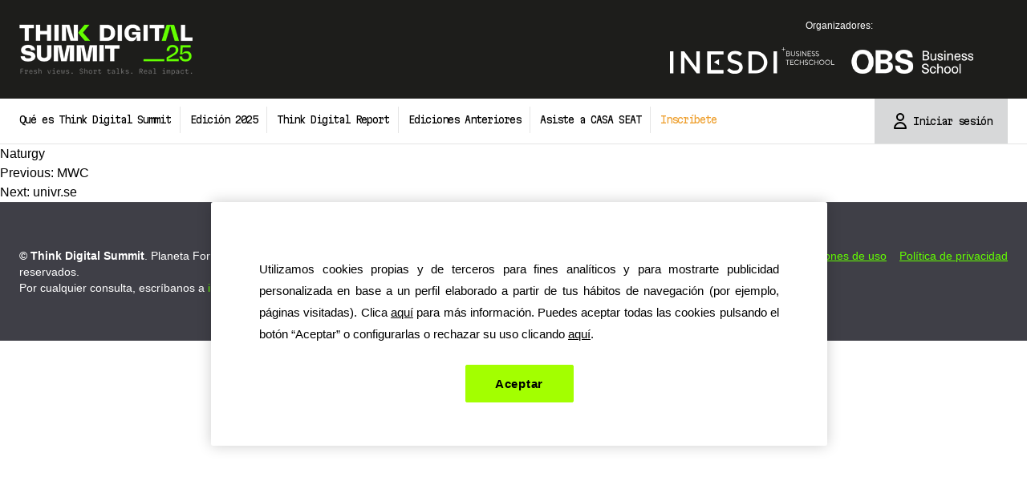

--- FILE ---
content_type: text/html; charset=UTF-8
request_url: https://thinkdigitalsummit.online/?logos=naturgy
body_size: 9345
content:
<!doctype html>
<html lang="es">
<head>
	<meta charset="UTF-8">
	<meta name="viewport" content="width=device-width, initial-scale=1">
	<link rel="profile" href="https://gmpg.org/xfn/11">

    <!-- Google Tag Manager -->
    <script>(function(w,d,s,l,i){w[l]=w[l]||[];w[l].push({'gtm.start':
                new Date().getTime(),event:'gtm.js'});var f=d.getElementsByTagName(s)[0],
            j=d.createElement(s),dl=l!='dataLayer'?'&l='+l:'';j.async=true;j.src=
            'https://www.googletagmanager.com/gtm.js?id='+i+dl;f.parentNode.insertBefore(j,f);
        })(window,document,'script','dataLayer','GTM-TXFWKNL');</script>
    <!-- End Google Tag Manager -->

    <script>
        document.addEventListener("DOMNodeInserted", function(e) {
            if(e.target.id == "onetrust-banner-sdk"){
                var idioma = "es";
                var texto_enlace = "aquí";
                if(document.querySelector("html").getAttribute("lang")){
                    idioma = document.querySelector("html").getAttribute("lang").toLowerCase();
                }
                switch (idioma){
                    case 'en':
                        texto_enlace = "here";
                        break;
                    case 'es':
                        texto_enlace = "aquí";
                        break;
                    case 'ca':
                        texto_enlace = "aquí";
                        break;
                    case 'fr':
                        texto_enlace = "ici";
                        break;
                    default:
                        texto_enlace = "aquí";
                }

                if(document.getElementById("onetrust-policy-text")){
                    var str = document.getElementById("onetrust-policy-text").innerHTML;
                    str = str.replace("[link_mas_informacion]","<a href='#' id='abrir_url_cookies'>" + texto_enlace + "</a>");
                    str = str.replace("[link_configurar_cookies]","<a href='#' id='abrir_politica_cookies'>"+texto_enlace+"</a>");
                    document.getElementById("onetrust-policy-text").innerHTML = str;
                    document.querySelector("#abrir_politica_cookies").addEventListener("click", function(e){
                        e.preventDefault();
                        document.querySelector("#onetrust-pc-btn-handler").click();
                    });
                    document.querySelector("#abrir_url_cookies").addEventListener("click", function(e){
                        e.preventDefault();
                        document.querySelector("#onetrust-policy-text a:nth-child(3)").click();
                    });
                }
            }
        }, false);
    </script>
    <script src="https://cookie-cdn.cookiepro.com/scripttemplates/otSDKStub.js" data-document-language="true" type="text/javascript" charset="UTF-8" data-domain-script="69ca3610-c620-4f7a-acff-5a74e9a102b8" ></script>
    <script type="text/javascript">
        function OptanonWrapper() { }
    </script>

	<meta name='robots' content='index, follow, max-image-preview:large, max-snippet:-1, max-video-preview:-1' />

	<!-- This site is optimized with the Yoast SEO plugin v23.0 - https://yoast.com/wordpress/plugins/seo/ -->
	<title>Naturgy - Think Digital Summit</title>
	<link rel="canonical" href="https://thinkdigitalsummit.online/?logos=naturgy" />
	<meta property="og:locale" content="es_ES" />
	<meta property="og:type" content="article" />
	<meta property="og:title" content="Naturgy - Think Digital Summit" />
	<meta property="og:url" content="https://thinkdigitalsummit.online/?logos=naturgy" />
	<meta property="og:site_name" content="Think Digital Summit" />
	<meta name="twitter:card" content="summary_large_image" />
	<script type="application/ld+json" class="yoast-schema-graph">{"@context":"https://schema.org","@graph":[{"@type":"WebPage","@id":"https://thinkdigitalsummit.online/?logos=naturgy","url":"https://thinkdigitalsummit.online/?logos=naturgy","name":"Naturgy - Think Digital Summit","isPartOf":{"@id":"https://thinkdigitalsummit.online/#website"},"datePublished":"2023-03-28T09:09:49+00:00","dateModified":"2023-03-28T09:09:49+00:00","breadcrumb":{"@id":"https://thinkdigitalsummit.online/?logos=naturgy#breadcrumb"},"inLanguage":"es","potentialAction":[{"@type":"ReadAction","target":["https://thinkdigitalsummit.online/?logos=naturgy"]}]},{"@type":"BreadcrumbList","@id":"https://thinkdigitalsummit.online/?logos=naturgy#breadcrumb","itemListElement":[{"@type":"ListItem","position":1,"name":"Portada","item":"https://thinkdigitalsummit.online/"},{"@type":"ListItem","position":2,"name":"Logos","item":"https://thinkdigitalsummit.online/?post_type=logos"},{"@type":"ListItem","position":3,"name":"Naturgy"}]},{"@type":"WebSite","@id":"https://thinkdigitalsummit.online/#website","url":"https://thinkdigitalsummit.online/","name":"Think Digital Summit","description":"Otro sitio realizado con WordPress","potentialAction":[{"@type":"SearchAction","target":{"@type":"EntryPoint","urlTemplate":"https://thinkdigitalsummit.online/?s={search_term_string}"},"query-input":"required name=search_term_string"}],"inLanguage":"es"}]}</script>
	<!-- / Yoast SEO plugin. -->


<link rel='dns-prefetch' href='//cdn.jsdelivr.net' />
<link rel="alternate" type="application/rss+xml" title="Think Digital Summit &raquo; Feed" href="https://thinkdigitalsummit.online/feed/" />
<link rel="alternate" type="application/rss+xml" title="Think Digital Summit &raquo; Feed de los comentarios" href="https://thinkdigitalsummit.online/comments/feed/" />
<link rel="alternate" title="oEmbed (JSON)" type="application/json+oembed" href="https://thinkdigitalsummit.online/wp-json/oembed/1.0/embed?url=https%3A%2F%2Fthinkdigitalsummit.online%2F%3Flogos%3Dnaturgy" />
<link rel="alternate" title="oEmbed (XML)" type="text/xml+oembed" href="https://thinkdigitalsummit.online/wp-json/oembed/1.0/embed?url=https%3A%2F%2Fthinkdigitalsummit.online%2F%3Flogos%3Dnaturgy&#038;format=xml" />
<style id='wp-img-auto-sizes-contain-inline-css'>
img:is([sizes=auto i],[sizes^="auto," i]){contain-intrinsic-size:3000px 1500px}
/*# sourceURL=wp-img-auto-sizes-contain-inline-css */
</style>
<style id='wp-emoji-styles-inline-css'>

	img.wp-smiley, img.emoji {
		display: inline !important;
		border: none !important;
		box-shadow: none !important;
		height: 1em !important;
		width: 1em !important;
		margin: 0 0.07em !important;
		vertical-align: -0.1em !important;
		background: none !important;
		padding: 0 !important;
	}
/*# sourceURL=wp-emoji-styles-inline-css */
</style>
<style id='wp-block-library-inline-css'>
:root{--wp-block-synced-color:#7a00df;--wp-block-synced-color--rgb:122,0,223;--wp-bound-block-color:var(--wp-block-synced-color);--wp-editor-canvas-background:#ddd;--wp-admin-theme-color:#007cba;--wp-admin-theme-color--rgb:0,124,186;--wp-admin-theme-color-darker-10:#006ba1;--wp-admin-theme-color-darker-10--rgb:0,107,160.5;--wp-admin-theme-color-darker-20:#005a87;--wp-admin-theme-color-darker-20--rgb:0,90,135;--wp-admin-border-width-focus:2px}@media (min-resolution:192dpi){:root{--wp-admin-border-width-focus:1.5px}}.wp-element-button{cursor:pointer}:root .has-very-light-gray-background-color{background-color:#eee}:root .has-very-dark-gray-background-color{background-color:#313131}:root .has-very-light-gray-color{color:#eee}:root .has-very-dark-gray-color{color:#313131}:root .has-vivid-green-cyan-to-vivid-cyan-blue-gradient-background{background:linear-gradient(135deg,#00d084,#0693e3)}:root .has-purple-crush-gradient-background{background:linear-gradient(135deg,#34e2e4,#4721fb 50%,#ab1dfe)}:root .has-hazy-dawn-gradient-background{background:linear-gradient(135deg,#faaca8,#dad0ec)}:root .has-subdued-olive-gradient-background{background:linear-gradient(135deg,#fafae1,#67a671)}:root .has-atomic-cream-gradient-background{background:linear-gradient(135deg,#fdd79a,#004a59)}:root .has-nightshade-gradient-background{background:linear-gradient(135deg,#330968,#31cdcf)}:root .has-midnight-gradient-background{background:linear-gradient(135deg,#020381,#2874fc)}:root{--wp--preset--font-size--normal:16px;--wp--preset--font-size--huge:42px}.has-regular-font-size{font-size:1em}.has-larger-font-size{font-size:2.625em}.has-normal-font-size{font-size:var(--wp--preset--font-size--normal)}.has-huge-font-size{font-size:var(--wp--preset--font-size--huge)}.has-text-align-center{text-align:center}.has-text-align-left{text-align:left}.has-text-align-right{text-align:right}.has-fit-text{white-space:nowrap!important}#end-resizable-editor-section{display:none}.aligncenter{clear:both}.items-justified-left{justify-content:flex-start}.items-justified-center{justify-content:center}.items-justified-right{justify-content:flex-end}.items-justified-space-between{justify-content:space-between}.screen-reader-text{border:0;clip-path:inset(50%);height:1px;margin:-1px;overflow:hidden;padding:0;position:absolute;width:1px;word-wrap:normal!important}.screen-reader-text:focus{background-color:#ddd;clip-path:none;color:#444;display:block;font-size:1em;height:auto;left:5px;line-height:normal;padding:15px 23px 14px;text-decoration:none;top:5px;width:auto;z-index:100000}html :where(.has-border-color){border-style:solid}html :where([style*=border-top-color]){border-top-style:solid}html :where([style*=border-right-color]){border-right-style:solid}html :where([style*=border-bottom-color]){border-bottom-style:solid}html :where([style*=border-left-color]){border-left-style:solid}html :where([style*=border-width]){border-style:solid}html :where([style*=border-top-width]){border-top-style:solid}html :where([style*=border-right-width]){border-right-style:solid}html :where([style*=border-bottom-width]){border-bottom-style:solid}html :where([style*=border-left-width]){border-left-style:solid}html :where(img[class*=wp-image-]){height:auto;max-width:100%}:where(figure){margin:0 0 1em}html :where(.is-position-sticky){--wp-admin--admin-bar--position-offset:var(--wp-admin--admin-bar--height,0px)}@media screen and (max-width:600px){html :where(.is-position-sticky){--wp-admin--admin-bar--position-offset:0px}}

/*# sourceURL=wp-block-library-inline-css */
</style><style id='global-styles-inline-css'>
:root{--wp--preset--aspect-ratio--square: 1;--wp--preset--aspect-ratio--4-3: 4/3;--wp--preset--aspect-ratio--3-4: 3/4;--wp--preset--aspect-ratio--3-2: 3/2;--wp--preset--aspect-ratio--2-3: 2/3;--wp--preset--aspect-ratio--16-9: 16/9;--wp--preset--aspect-ratio--9-16: 9/16;--wp--preset--color--black: #000000;--wp--preset--color--cyan-bluish-gray: #abb8c3;--wp--preset--color--white: #ffffff;--wp--preset--color--pale-pink: #f78da7;--wp--preset--color--vivid-red: #cf2e2e;--wp--preset--color--luminous-vivid-orange: #ff6900;--wp--preset--color--luminous-vivid-amber: #fcb900;--wp--preset--color--light-green-cyan: #7bdcb5;--wp--preset--color--vivid-green-cyan: #00d084;--wp--preset--color--pale-cyan-blue: #8ed1fc;--wp--preset--color--vivid-cyan-blue: #0693e3;--wp--preset--color--vivid-purple: #9b51e0;--wp--preset--gradient--vivid-cyan-blue-to-vivid-purple: linear-gradient(135deg,rgb(6,147,227) 0%,rgb(155,81,224) 100%);--wp--preset--gradient--light-green-cyan-to-vivid-green-cyan: linear-gradient(135deg,rgb(122,220,180) 0%,rgb(0,208,130) 100%);--wp--preset--gradient--luminous-vivid-amber-to-luminous-vivid-orange: linear-gradient(135deg,rgb(252,185,0) 0%,rgb(255,105,0) 100%);--wp--preset--gradient--luminous-vivid-orange-to-vivid-red: linear-gradient(135deg,rgb(255,105,0) 0%,rgb(207,46,46) 100%);--wp--preset--gradient--very-light-gray-to-cyan-bluish-gray: linear-gradient(135deg,rgb(238,238,238) 0%,rgb(169,184,195) 100%);--wp--preset--gradient--cool-to-warm-spectrum: linear-gradient(135deg,rgb(74,234,220) 0%,rgb(151,120,209) 20%,rgb(207,42,186) 40%,rgb(238,44,130) 60%,rgb(251,105,98) 80%,rgb(254,248,76) 100%);--wp--preset--gradient--blush-light-purple: linear-gradient(135deg,rgb(255,206,236) 0%,rgb(152,150,240) 100%);--wp--preset--gradient--blush-bordeaux: linear-gradient(135deg,rgb(254,205,165) 0%,rgb(254,45,45) 50%,rgb(107,0,62) 100%);--wp--preset--gradient--luminous-dusk: linear-gradient(135deg,rgb(255,203,112) 0%,rgb(199,81,192) 50%,rgb(65,88,208) 100%);--wp--preset--gradient--pale-ocean: linear-gradient(135deg,rgb(255,245,203) 0%,rgb(182,227,212) 50%,rgb(51,167,181) 100%);--wp--preset--gradient--electric-grass: linear-gradient(135deg,rgb(202,248,128) 0%,rgb(113,206,126) 100%);--wp--preset--gradient--midnight: linear-gradient(135deg,rgb(2,3,129) 0%,rgb(40,116,252) 100%);--wp--preset--font-size--small: 13px;--wp--preset--font-size--medium: 20px;--wp--preset--font-size--large: 36px;--wp--preset--font-size--x-large: 42px;--wp--preset--spacing--20: 0.44rem;--wp--preset--spacing--30: 0.67rem;--wp--preset--spacing--40: 1rem;--wp--preset--spacing--50: 1.5rem;--wp--preset--spacing--60: 2.25rem;--wp--preset--spacing--70: 3.38rem;--wp--preset--spacing--80: 5.06rem;--wp--preset--shadow--natural: 6px 6px 9px rgba(0, 0, 0, 0.2);--wp--preset--shadow--deep: 12px 12px 50px rgba(0, 0, 0, 0.4);--wp--preset--shadow--sharp: 6px 6px 0px rgba(0, 0, 0, 0.2);--wp--preset--shadow--outlined: 6px 6px 0px -3px rgb(255, 255, 255), 6px 6px rgb(0, 0, 0);--wp--preset--shadow--crisp: 6px 6px 0px rgb(0, 0, 0);}:where(.is-layout-flex){gap: 0.5em;}:where(.is-layout-grid){gap: 0.5em;}body .is-layout-flex{display: flex;}.is-layout-flex{flex-wrap: wrap;align-items: center;}.is-layout-flex > :is(*, div){margin: 0;}body .is-layout-grid{display: grid;}.is-layout-grid > :is(*, div){margin: 0;}:where(.wp-block-columns.is-layout-flex){gap: 2em;}:where(.wp-block-columns.is-layout-grid){gap: 2em;}:where(.wp-block-post-template.is-layout-flex){gap: 1.25em;}:where(.wp-block-post-template.is-layout-grid){gap: 1.25em;}.has-black-color{color: var(--wp--preset--color--black) !important;}.has-cyan-bluish-gray-color{color: var(--wp--preset--color--cyan-bluish-gray) !important;}.has-white-color{color: var(--wp--preset--color--white) !important;}.has-pale-pink-color{color: var(--wp--preset--color--pale-pink) !important;}.has-vivid-red-color{color: var(--wp--preset--color--vivid-red) !important;}.has-luminous-vivid-orange-color{color: var(--wp--preset--color--luminous-vivid-orange) !important;}.has-luminous-vivid-amber-color{color: var(--wp--preset--color--luminous-vivid-amber) !important;}.has-light-green-cyan-color{color: var(--wp--preset--color--light-green-cyan) !important;}.has-vivid-green-cyan-color{color: var(--wp--preset--color--vivid-green-cyan) !important;}.has-pale-cyan-blue-color{color: var(--wp--preset--color--pale-cyan-blue) !important;}.has-vivid-cyan-blue-color{color: var(--wp--preset--color--vivid-cyan-blue) !important;}.has-vivid-purple-color{color: var(--wp--preset--color--vivid-purple) !important;}.has-black-background-color{background-color: var(--wp--preset--color--black) !important;}.has-cyan-bluish-gray-background-color{background-color: var(--wp--preset--color--cyan-bluish-gray) !important;}.has-white-background-color{background-color: var(--wp--preset--color--white) !important;}.has-pale-pink-background-color{background-color: var(--wp--preset--color--pale-pink) !important;}.has-vivid-red-background-color{background-color: var(--wp--preset--color--vivid-red) !important;}.has-luminous-vivid-orange-background-color{background-color: var(--wp--preset--color--luminous-vivid-orange) !important;}.has-luminous-vivid-amber-background-color{background-color: var(--wp--preset--color--luminous-vivid-amber) !important;}.has-light-green-cyan-background-color{background-color: var(--wp--preset--color--light-green-cyan) !important;}.has-vivid-green-cyan-background-color{background-color: var(--wp--preset--color--vivid-green-cyan) !important;}.has-pale-cyan-blue-background-color{background-color: var(--wp--preset--color--pale-cyan-blue) !important;}.has-vivid-cyan-blue-background-color{background-color: var(--wp--preset--color--vivid-cyan-blue) !important;}.has-vivid-purple-background-color{background-color: var(--wp--preset--color--vivid-purple) !important;}.has-black-border-color{border-color: var(--wp--preset--color--black) !important;}.has-cyan-bluish-gray-border-color{border-color: var(--wp--preset--color--cyan-bluish-gray) !important;}.has-white-border-color{border-color: var(--wp--preset--color--white) !important;}.has-pale-pink-border-color{border-color: var(--wp--preset--color--pale-pink) !important;}.has-vivid-red-border-color{border-color: var(--wp--preset--color--vivid-red) !important;}.has-luminous-vivid-orange-border-color{border-color: var(--wp--preset--color--luminous-vivid-orange) !important;}.has-luminous-vivid-amber-border-color{border-color: var(--wp--preset--color--luminous-vivid-amber) !important;}.has-light-green-cyan-border-color{border-color: var(--wp--preset--color--light-green-cyan) !important;}.has-vivid-green-cyan-border-color{border-color: var(--wp--preset--color--vivid-green-cyan) !important;}.has-pale-cyan-blue-border-color{border-color: var(--wp--preset--color--pale-cyan-blue) !important;}.has-vivid-cyan-blue-border-color{border-color: var(--wp--preset--color--vivid-cyan-blue) !important;}.has-vivid-purple-border-color{border-color: var(--wp--preset--color--vivid-purple) !important;}.has-vivid-cyan-blue-to-vivid-purple-gradient-background{background: var(--wp--preset--gradient--vivid-cyan-blue-to-vivid-purple) !important;}.has-light-green-cyan-to-vivid-green-cyan-gradient-background{background: var(--wp--preset--gradient--light-green-cyan-to-vivid-green-cyan) !important;}.has-luminous-vivid-amber-to-luminous-vivid-orange-gradient-background{background: var(--wp--preset--gradient--luminous-vivid-amber-to-luminous-vivid-orange) !important;}.has-luminous-vivid-orange-to-vivid-red-gradient-background{background: var(--wp--preset--gradient--luminous-vivid-orange-to-vivid-red) !important;}.has-very-light-gray-to-cyan-bluish-gray-gradient-background{background: var(--wp--preset--gradient--very-light-gray-to-cyan-bluish-gray) !important;}.has-cool-to-warm-spectrum-gradient-background{background: var(--wp--preset--gradient--cool-to-warm-spectrum) !important;}.has-blush-light-purple-gradient-background{background: var(--wp--preset--gradient--blush-light-purple) !important;}.has-blush-bordeaux-gradient-background{background: var(--wp--preset--gradient--blush-bordeaux) !important;}.has-luminous-dusk-gradient-background{background: var(--wp--preset--gradient--luminous-dusk) !important;}.has-pale-ocean-gradient-background{background: var(--wp--preset--gradient--pale-ocean) !important;}.has-electric-grass-gradient-background{background: var(--wp--preset--gradient--electric-grass) !important;}.has-midnight-gradient-background{background: var(--wp--preset--gradient--midnight) !important;}.has-small-font-size{font-size: var(--wp--preset--font-size--small) !important;}.has-medium-font-size{font-size: var(--wp--preset--font-size--medium) !important;}.has-large-font-size{font-size: var(--wp--preset--font-size--large) !important;}.has-x-large-font-size{font-size: var(--wp--preset--font-size--x-large) !important;}
/*# sourceURL=global-styles-inline-css */
</style>

<style id='classic-theme-styles-inline-css'>
/*! This file is auto-generated */
.wp-block-button__link{color:#fff;background-color:#32373c;border-radius:9999px;box-shadow:none;text-decoration:none;padding:calc(.667em + 2px) calc(1.333em + 2px);font-size:1.125em}.wp-block-file__button{background:#32373c;color:#fff;text-decoration:none}
/*# sourceURL=/wp-includes/css/classic-themes.min.css */
</style>
<link rel='stylesheet' id='registros-export-css' href='https://thinkdigitalsummit.online/wp-content/plugins/registros-export/public/css/registros-export-public.css?ver=1.0.0' media='all' />
<link rel='stylesheet' id='tds-style-css' href='https://thinkdigitalsummit.online/wp-content/themes/tds/assets/css/output.css?ver=1.0.111' media='all' />
<link rel='stylesheet' id='tds-slick-css' href='//cdn.jsdelivr.net/npm/slick-carousel@1.8.1/slick/slick.css?ver=1.0.111' media='all' />
<link rel='stylesheet' id='tds-slick-theme-css' href='//cdn.jsdelivr.net/npm/slick-carousel@1.8.1/slick/slick-theme.min.css?ver=1.0.111' media='all' />
<link rel='stylesheet' id='tds-magnific-popup-css' href='https://thinkdigitalsummit.online/wp-content/themes/tds/assets/js/magnific-popup.css?ver=1.0.111' media='all' />
<link rel='stylesheet' id='tds-formValitation-css' href='https://thinkdigitalsummit.online/wp-content/themes/tds/assets/js/FormValidation/formValidation.min.css?ver=1.0.111' media='all' />
<script src="https://thinkdigitalsummit.online/wp-includes/js/jquery/jquery.min.js?ver=3.7.1" id="jquery-core-js"></script>
<script src="https://thinkdigitalsummit.online/wp-includes/js/jquery/jquery-migrate.min.js?ver=3.4.1" id="jquery-migrate-js"></script>
<script src="https://thinkdigitalsummit.online/wp-content/plugins/registros-export/public/js/registros-export-public.js?ver=1.0.0" id="registros-export-js"></script>
<link rel="https://api.w.org/" href="https://thinkdigitalsummit.online/wp-json/" /><link rel="EditURI" type="application/rsd+xml" title="RSD" href="https://thinkdigitalsummit.online/xmlrpc.php?rsd" />
<meta name="generator" content="WordPress 6.9" />
<link rel='shortlink' href='https://thinkdigitalsummit.online/?p=965' />
<link rel="icon" href="https://thinkdigitalsummit.online/wp-content/uploads/2025/09/cropped-Sin-titulo-72-32x32.png" sizes="32x32" />
<link rel="icon" href="https://thinkdigitalsummit.online/wp-content/uploads/2025/09/cropped-Sin-titulo-72-192x192.png" sizes="192x192" />
<link rel="apple-touch-icon" href="https://thinkdigitalsummit.online/wp-content/uploads/2025/09/cropped-Sin-titulo-72-180x180.png" />
<meta name="msapplication-TileImage" content="https://thinkdigitalsummit.online/wp-content/uploads/2025/09/cropped-Sin-titulo-72-270x270.png" />
</head>

<body class="wp-singular logos-template-default single single-logos postid-965 wp-theme-tds">

<!-- Google Tag Manager (noscript) -->
<noscript><iframe src="https://www.googletagmanager.com/ns.html?id=GTM-TXFWKNL"
                  height="0" width="0" style="display:none;visibility:hidden"></iframe></noscript>
<!-- End Google Tag Manager (noscript) -->

<div id="page" class="site">
	<a class="skip-link screen-reader-text" href="#primary">Skip to content</a>

	<header id="masthead" class="site-header">
        <!-- top -->
        <div class="p-6 bg-[#1D1D1B]">
            <div class="container flex justify-center lg:justify-between items-center">
                <div class="mr-0 md:mr-10">
                    <a href="https://thinkdigitalsummit.online">
                        <img src="https://thinkdigitalsummit.online/wp-content/themes/tds/assets/img/hero-logo-tds.png" alt="">
                    </a>
                </div>
                <div class="hidden md:block flex justify-end flex-col">
                    <span class="text-white text-xs mb-3 block text-center">Organizadores:</span>
                    <div class="flex justify-center items-center">
                        <a href="#" class="mr-8 lg:mr-10"><img src="https://thinkdigitalsummit.online/wp-content/themes/tds/assets/img/hero-logo-organizadores.png" alt=""></a>
                        <!--<a href="#"><img src="https://thinkdigitalsummit.online/wp-content/themes/tds/assets/img/hero-logo-threepoints.svg" alt=""></a>-->
                    </div>
                </div>
            </div>
        </div>

        <!-- menu -->
        <div class="w-full border-b border-gray-500 border-opacity-10 md:px-6 font-titulo text-xs tracking-tight">
            <div class="flex justify-between container">
                <!-- btn hamburger menu -->
                <a href="#" class="link-ham flex justify-center items-center h-14 px-6 xl:hidden border-l border-r border-l-gray-500 border-opacity-10">
                    <svg xmlns="http://www.w3.org/2000/svg" class="h-6 w-6" fill="none" viewBox="0 0 24 24" stroke="currentColor">
                        <path stroke-linecap="round" stroke-linejoin="round" stroke-width="2" d="M4 6h16M4 12h16M4 18h16" />
                    </svg>
                </a>
                <div class="menu-ham hidden fixed top-0 left-0 justify-start items-stretch pt-20 w-full h-full z-50 bg-gradient-to-r from-gray-500 to-gray-300 xl:pt-0 xl:flex xl:relative xl:flex-1 xl:h-14 xl:bg-white xl:bg-none">
                    <!-- btn close -->
                    <a href="#" class="menu-ham-close xl:hidden text-white absolute top-4 right-4">
                        <svg xmlns="http://www.w3.org/2000/svg" class="h-10 w-10" fill="none" viewBox="0 0 24 24" stroke="currentColor">
                            <path stroke-linecap="round" stroke-linejoin="round" stroke-width="1" d="M10 14l2-2m0 0l2-2m-2 2l-2-2m2 2l2 2m7-2a9 9 0 11-18 0 9 9 0 0118 0z" />
                        </svg>
                    </a>

                    <ul id="menu" class="flex flex-col xl:justify-start xl:items-stretch xl:space-x-6 xl:flex-row xl:flex pt-6 xl:pt-0 xl:bg-none menu text-center"><li id="menu-item-324" class="menu-item menu-item-type-post_type menu-item-object-page menu-item-324 transition ease-in-out flex items-center border-b border-opacity-30 xl:border-b-4 border-white xl:hover:border-corp hover:transition-all"><a href="https://thinkdigitalsummit.online/que-es-think-digital-summit/">Qué es Think Digital Summit</a></li>
<li id="menu-item-2238" class="menu-item menu-item-type-post_type menu-item-object-page menu-item-2238 transition ease-in-out flex items-center border-b border-opacity-30 xl:border-b-4 border-white xl:hover:border-corp hover:transition-all"><a href="https://thinkdigitalsummit.online/edicion-2025/">Edición 2025</a></li>
<li id="menu-item-25" class="menu-item menu-item-type-post_type menu-item-object-page menu-item-25 transition ease-in-out flex items-center border-b border-opacity-30 xl:border-b-4 border-white xl:hover:border-corp hover:transition-all"><a href="https://thinkdigitalsummit.online/think-digital-report/">Think Digital Report</a></li>
<li id="menu-item-26" class="menu-item menu-item-type-custom menu-item-object-custom menu-item-has-children menu-item-26 transition ease-in-out flex items-center border-b border-opacity-30 xl:border-b-4 border-white xl:hover:border-corp hover:transition-all"><a href="#">Ediciones Anteriores</a>
<ul class="sub-menu">
	<li id="menu-item-2185" class="menu-item menu-item-type-post_type menu-item-object-page menu-item-2185 transition ease-in-out flex items-center border-b border-opacity-30 xl:border-b-4 border-white xl:hover:border-corp hover:transition-all"><a href="https://thinkdigitalsummit.online/edicion-2024/">Edición 2024</a></li>
	<li id="menu-item-1640" class="menu-item menu-item-type-post_type menu-item-object-page menu-item-1640 transition ease-in-out flex items-center border-b border-opacity-30 xl:border-b-4 border-white xl:hover:border-corp hover:transition-all"><a href="https://thinkdigitalsummit.online/edicion-2023/">Edición 2023</a></li>
	<li id="menu-item-321" class="menu-item menu-item-type-post_type menu-item-object-page menu-item-321 transition ease-in-out flex items-center border-b border-opacity-30 xl:border-b-4 border-white xl:hover:border-corp hover:transition-all"><a href="https://thinkdigitalsummit.online/edicion-2022/">Edición 2022</a></li>
	<li id="menu-item-27" class="menu-item menu-item-type-post_type menu-item-object-page menu-item-27 transition ease-in-out flex items-center border-b border-opacity-30 xl:border-b-4 border-white xl:hover:border-corp hover:transition-all"><a href="https://thinkdigitalsummit.online/edicion-2021/">Edición 2021</a></li>
	<li id="menu-item-30" class="menu-item menu-item-type-post_type menu-item-object-page menu-item-30 transition ease-in-out flex items-center border-b border-opacity-30 xl:border-b-4 border-white xl:hover:border-corp hover:transition-all"><a href="https://thinkdigitalsummit.online/edicion-2020/">Edición 2020</a></li>
</ul>
</li>
<li id="menu-item-2965" class="menu-item menu-item-type-custom menu-item-object-custom menu-item-2965 transition ease-in-out flex items-center border-b border-opacity-30 xl:border-b-4 border-white xl:hover:border-corp hover:transition-all"><a href="https://www.eventbrite.es/e/entradas-think-digital-summit-25-1650344598119?aff=oddtdtcreator">Asiste a CASA SEAT</a></li>
<li class="transition ease-in-out flex items-center border-b border-opacity-30 xl:border-b-4 border-white xl:hover:border-corp hover:transition-all"><a class="whitespace-nowrap text-orange p-4 xl:p-0" href="https://thinkdigitalsummit.online#register-form">Inscríbete</a></li></ul>                </div>

                <!-- btn login -->
                                <a href="https://thinkdigitalsummit.online/login/" class="btn-acceder flex-none bg-gray-200 px-5 group hover:bg-black transition ease-in-out hover:transition-all w-[200px]">
                    <div class="flex justify-center h-14 items-center">
                        <svg xmlns="http://www.w3.org/2000/svg" class="h-6 w-6" fill="none" viewBox="0 0 24 24" stroke="currentColor">
                            <path class="group-hover:text-white" stroke-linecap="round" stroke-linejoin="round" stroke-width="2" d="M16 7a4 4 0 11-8 0 4 4 0 018 0zM12 14a7 7 0 00-7 7h14a7 7 0 00-7-7z" />
                        </svg>
                        <span class="ml-1 group-hover:text-white">Iniciar sesión</span>
                    </div>
                </a>
                            </div>
        </div>

    </header><!-- #masthead -->

	<main id="primary" class="site-main">

		
<article id="post-965" class="post-965 logos type-logos status-publish hentry">
	<header class="entry-header">
		<h1 class="entry-title">Naturgy</h1>	</header><!-- .entry-header -->

	
	<div class="entry-content">
			</div><!-- .entry-content -->

	<footer class="entry-footer">
			</footer><!-- .entry-footer -->
</article><!-- #post-965 -->

	<nav class="navigation post-navigation" aria-label="Entradas">
		<h2 class="screen-reader-text">Navegación de entradas</h2>
		<div class="nav-links"><div class="nav-previous"><a href="https://thinkdigitalsummit.online/?logos=mwc" rel="prev"><span class="nav-subtitle">Previous:</span> <span class="nav-title">MWC</span></a></div><div class="nav-next"><a href="https://thinkdigitalsummit.online/?logos=univr-se" rel="next"><span class="nav-subtitle">Next:</span> <span class="nav-title">univr.se</span></a></div></div>
	</nav>
	</main><!-- #main -->


<!-- footer -->
<footer class="px-6 bg-[#3F3F47] text-white text-sm border-t border-t-white border-opacity-5">
    <div class="container py-14 flex justify-between items-start flex-wrap column overflow-hidden">
        <div class="w-full lg:w-1/2 lg:pr-16 mb-4 lg:mb-0 text-center lg:text-left">
            <p><strong>© Think Digital Summit</strong>. Planeta Formación y Universidades. Todos los derechos reservados.</p>
            <p>Por cualquier consulta, escríbanos a <a href="mailto:info@inesdi.com">info@inesdi.com</a></p>
        </div>
        <ul id="menu-footer" class="w-full lg:w-1/2 flex justify-center flex-col lg:flex-row lg:justify-end items-center lg:space-x-4 menu"><li id="menu-item-159" class="menu-item menu-item-type-post_type menu-item-object-page menu-item-159"><a href="https://thinkdigitalsummit.online/politica-de-cookies/" class="underline hover:no-underline md:whitespace-nowrap">Política de cookies</a></li>
<li id="menu-item-697" class="menu-item menu-item-type-post_type menu-item-object-page menu-item-697"><a href="https://thinkdigitalsummit.online/condiciones-de-uso/" class="underline hover:no-underline md:whitespace-nowrap">Condiciones de uso</a></li>
<li id="menu-item-698" class="menu-item menu-item-type-post_type menu-item-object-page menu-item-698"><a href="https://thinkdigitalsummit.online/politica-de-privacidad/" class="underline hover:no-underline md:whitespace-nowrap">Política de privacidad</a></li>
</ul>    </div>
</footer>


<!-- registro sticky btn -->
<div class="w-full bg-corp p-5 fixed bottom-0 z-30 text-center lg:block xl:hidden">
    <a href="#register-form" class="text-white uppercase font-bold">Inscríbete</a>
</div>


</div><!-- #page -->

<script type="speculationrules">
{"prefetch":[{"source":"document","where":{"and":[{"href_matches":"/*"},{"not":{"href_matches":["/wp-*.php","/wp-admin/*","/wp-content/uploads/*","/wp-content/*","/wp-content/plugins/*","/wp-content/themes/tds/*","/*\\?(.+)"]}},{"not":{"selector_matches":"a[rel~=\"nofollow\"]"}},{"not":{"selector_matches":".no-prefetch, .no-prefetch a"}}]},"eagerness":"conservative"}]}
</script>
<script src="//cdn.jsdelivr.net/npm/slick-carousel@1.8.1/slick/slick.min.js?ver=1.0.111" id="tds-slick-js"></script>
<script src="https://thinkdigitalsummit.online/wp-content/themes/tds/assets/js/jquery.magnific-popup.min.js?ver=1.0.111" id="tds-magnific-popup-js"></script>
<script src="https://thinkdigitalsummit.online/wp-content/themes/tds/assets/js/index.min.js?ver=1.0.111" id="tds-index-js"></script>
<script id="tds-main-js-extra">
var Urls = {"HOME_URL":"https://thinkdigitalsummit.online","URL_THEME":"https://thinkdigitalsummit.online/wp-content/themes/tds","AJAX":"https://thinkdigitalsummit.online/wp-admin/admin-ajax.php","PAGINA_GRACIAS":"https://thinkdigitalsummit.online/gracias/","AJAX_NONCE":"3e178e66d6"};
//# sourceURL=tds-main-js-extra
</script>
<script src="https://thinkdigitalsummit.online/wp-content/themes/tds/assets/js/main.js?ver=1.0.111" id="tds-main-js"></script>
<script src="https://thinkdigitalsummit.online/wp-content/themes/tds/assets/js/FormValidation/FormValidation.min.js?ver=1.0.111" id="tds-formvalidation-js"></script>
<script src="https://thinkdigitalsummit.online/wp-content/themes/tds/assets/js/FormValidation/plugins/Bootstrap.min.js?ver=1.0.111" id="tds-formvalidation-Bootstrap-js"></script>
<script src="https://thinkdigitalsummit.online/wp-content/themes/tds/assets/js/registro.js?ver=1.0.111" id="tds-registro-js"></script>
<script src="https://thinkdigitalsummit.online/wp-content/themes/tds/assets/js/report.js?ver=1.0.111" id="tds-report-js"></script>
<script id="wp-emoji-settings" type="application/json">
{"baseUrl":"https://s.w.org/images/core/emoji/17.0.2/72x72/","ext":".png","svgUrl":"https://s.w.org/images/core/emoji/17.0.2/svg/","svgExt":".svg","source":{"concatemoji":"https://thinkdigitalsummit.online/wp-includes/js/wp-emoji-release.min.js?ver=6.9"}}
</script>
<script type="module">
/*! This file is auto-generated */
const a=JSON.parse(document.getElementById("wp-emoji-settings").textContent),o=(window._wpemojiSettings=a,"wpEmojiSettingsSupports"),s=["flag","emoji"];function i(e){try{var t={supportTests:e,timestamp:(new Date).valueOf()};sessionStorage.setItem(o,JSON.stringify(t))}catch(e){}}function c(e,t,n){e.clearRect(0,0,e.canvas.width,e.canvas.height),e.fillText(t,0,0);t=new Uint32Array(e.getImageData(0,0,e.canvas.width,e.canvas.height).data);e.clearRect(0,0,e.canvas.width,e.canvas.height),e.fillText(n,0,0);const a=new Uint32Array(e.getImageData(0,0,e.canvas.width,e.canvas.height).data);return t.every((e,t)=>e===a[t])}function p(e,t){e.clearRect(0,0,e.canvas.width,e.canvas.height),e.fillText(t,0,0);var n=e.getImageData(16,16,1,1);for(let e=0;e<n.data.length;e++)if(0!==n.data[e])return!1;return!0}function u(e,t,n,a){switch(t){case"flag":return n(e,"\ud83c\udff3\ufe0f\u200d\u26a7\ufe0f","\ud83c\udff3\ufe0f\u200b\u26a7\ufe0f")?!1:!n(e,"\ud83c\udde8\ud83c\uddf6","\ud83c\udde8\u200b\ud83c\uddf6")&&!n(e,"\ud83c\udff4\udb40\udc67\udb40\udc62\udb40\udc65\udb40\udc6e\udb40\udc67\udb40\udc7f","\ud83c\udff4\u200b\udb40\udc67\u200b\udb40\udc62\u200b\udb40\udc65\u200b\udb40\udc6e\u200b\udb40\udc67\u200b\udb40\udc7f");case"emoji":return!a(e,"\ud83e\u1fac8")}return!1}function f(e,t,n,a){let r;const o=(r="undefined"!=typeof WorkerGlobalScope&&self instanceof WorkerGlobalScope?new OffscreenCanvas(300,150):document.createElement("canvas")).getContext("2d",{willReadFrequently:!0}),s=(o.textBaseline="top",o.font="600 32px Arial",{});return e.forEach(e=>{s[e]=t(o,e,n,a)}),s}function r(e){var t=document.createElement("script");t.src=e,t.defer=!0,document.head.appendChild(t)}a.supports={everything:!0,everythingExceptFlag:!0},new Promise(t=>{let n=function(){try{var e=JSON.parse(sessionStorage.getItem(o));if("object"==typeof e&&"number"==typeof e.timestamp&&(new Date).valueOf()<e.timestamp+604800&&"object"==typeof e.supportTests)return e.supportTests}catch(e){}return null}();if(!n){if("undefined"!=typeof Worker&&"undefined"!=typeof OffscreenCanvas&&"undefined"!=typeof URL&&URL.createObjectURL&&"undefined"!=typeof Blob)try{var e="postMessage("+f.toString()+"("+[JSON.stringify(s),u.toString(),c.toString(),p.toString()].join(",")+"));",a=new Blob([e],{type:"text/javascript"});const r=new Worker(URL.createObjectURL(a),{name:"wpTestEmojiSupports"});return void(r.onmessage=e=>{i(n=e.data),r.terminate(),t(n)})}catch(e){}i(n=f(s,u,c,p))}t(n)}).then(e=>{for(const n in e)a.supports[n]=e[n],a.supports.everything=a.supports.everything&&a.supports[n],"flag"!==n&&(a.supports.everythingExceptFlag=a.supports.everythingExceptFlag&&a.supports[n]);var t;a.supports.everythingExceptFlag=a.supports.everythingExceptFlag&&!a.supports.flag,a.supports.everything||((t=a.source||{}).concatemoji?r(t.concatemoji):t.wpemoji&&t.twemoji&&(r(t.twemoji),r(t.wpemoji)))});
//# sourceURL=https://thinkdigitalsummit.online/wp-includes/js/wp-emoji-loader.min.js
</script>

<input type="hidden" id="rs_user_lost_password_nonce" name="rs_user_lost_password_nonce" value="36a8aa7887" /><input type="hidden" name="_wp_http_referer" value="/?logos=naturgy" /><input type="hidden" id="rs_user_reset_password_nonce" name="rs_user_reset_password_nonce" value="1fa0b3778a" /><input type="hidden" name="_wp_http_referer" value="/?logos=naturgy" />
</body>
</html>


--- FILE ---
content_type: text/css
request_url: https://thinkdigitalsummit.online/wp-content/themes/tds/assets/css/output.css?ver=1.0.111
body_size: 13734
content:
@import url('https://fonts.googleapis.com/css2?family=Martian+Mono&display=swap');

/*
! tailwindcss v3.0.24 | MIT License | https://tailwindcss.com
*/

/*
1. Prevent padding and border from affecting element width. (https://github.com/mozdevs/cssremedy/issues/4)
2. Allow adding a border to an element by just adding a border-width. (https://github.com/tailwindcss/tailwindcss/pull/116)
*/

*,
::before,
::after {
  box-sizing: border-box;
  /* 1 */
  border-width: 0;
  /* 2 */
  border-style: solid;
  /* 2 */
  border-color: #d7d8d9;
  /* 2 */
}

::before,
::after {
  --tw-content: '';
}

/*
1. Use a consistent sensible line-height in all browsers.
2. Prevent adjustments of font size after orientation changes in iOS.
3. Use a more readable tab size.
4. Use the user's configured `sans` font-family by default.
*/

html {
  line-height: 1.5;
  /* 1 */
  -webkit-text-size-adjust: 100%;
  /* 2 */
  -moz-tab-size: 4;
  /* 3 */
  -o-tab-size: 4;
     tab-size: 4;
  /* 3 */
  font-family: Inter, sans-serif;
  /* 4 */
}

/*
1. Remove the margin in all browsers.
2. Inherit line-height from `html` so users can set them as a class directly on the `html` element.
*/

body {
  margin: 0;
  /* 1 */
  line-height: inherit;
  /* 2 */
}

/*
1. Add the correct height in Firefox.
2. Correct the inheritance of border color in Firefox. (https://bugzilla.mozilla.org/show_bug.cgi?id=190655)
3. Ensure horizontal rules are visible by default.
*/

hr {
  height: 0;
  /* 1 */
  color: inherit;
  /* 2 */
  border-top-width: 1px;
  /* 3 */
}

/*
Add the correct text decoration in Chrome, Edge, and Safari.
*/

abbr:where([title]) {
  -webkit-text-decoration: underline dotted;
          text-decoration: underline dotted;
}

/*
Remove the default font size and weight for headings.
*/

h1,
h2,
h3,
h4,
h5,
h6 {
  font-size: inherit;
  font-weight: inherit;
}

/*
Reset links to optimize for opt-in styling instead of opt-out.
*/

a {
  color: inherit;
  text-decoration: inherit;
}

/*
Add the correct font weight in Edge and Safari.
*/

b,
strong {
  font-weight: bolder;
}

/*
1. Use the user's configured `mono` font family by default.
2. Correct the odd `em` font sizing in all browsers.
*/

code,
kbd,
samp,
pre {
  font-family: ui-monospace, monospace;
  /* 1 */
  font-size: 1em;
  /* 2 */
}

/*
Add the correct font size in all browsers.
*/

small {
  font-size: 80%;
}

/*
Prevent `sub` and `sup` elements from affecting the line height in all browsers.
*/

sub,
sup {
  font-size: 75%;
  line-height: 0;
  position: relative;
  vertical-align: baseline;
}

sub {
  bottom: -0.25em;
}

sup {
  top: -0.5em;
}

/*
1. Remove text indentation from table contents in Chrome and Safari. (https://bugs.chromium.org/p/chromium/issues/detail?id=999088, https://bugs.webkit.org/show_bug.cgi?id=201297)
2. Correct table border color inheritance in all Chrome and Safari. (https://bugs.chromium.org/p/chromium/issues/detail?id=935729, https://bugs.webkit.org/show_bug.cgi?id=195016)
3. Remove gaps between table borders by default.
*/

table {
  text-indent: 0;
  /* 1 */
  border-color: inherit;
  /* 2 */
  border-collapse: collapse;
  /* 3 */
}

/*
1. Change the font styles in all browsers.
2. Remove the margin in Firefox and Safari.
3. Remove default padding in all browsers.
*/

button,
input,
optgroup,
select,
textarea {
  font-family: inherit;
  /* 1 */
  font-size: 100%;
  /* 1 */
  line-height: inherit;
  /* 1 */
  color: inherit;
  /* 1 */
  margin: 0;
  /* 2 */
  padding: 0;
  /* 3 */
}

/*
Remove the inheritance of text transform in Edge and Firefox.
*/

button,
select {
  text-transform: none;
}

/*
1. Correct the inability to style clickable types in iOS and Safari.
2. Remove default button styles.
*/

button,
[type='button'],
[type='reset'],
[type='submit'] {
  -webkit-appearance: button;
  /* 1 */
  background-color: transparent;
  /* 2 */
  background-image: none;
  /* 2 */
}

/*
Use the modern Firefox focus style for all focusable elements.
*/

:-moz-focusring {
  outline: auto;
}

/*
Remove the additional `:invalid` styles in Firefox. (https://github.com/mozilla/gecko-dev/blob/2f9eacd9d3d995c937b4251a5557d95d494c9be1/layout/style/res/forms.css#L728-L737)
*/

:-moz-ui-invalid {
  box-shadow: none;
}

/*
Add the correct vertical alignment in Chrome and Firefox.
*/

progress {
  vertical-align: baseline;
}

/*
Correct the cursor style of increment and decrement buttons in Safari.
*/

::-webkit-inner-spin-button,
::-webkit-outer-spin-button {
  height: auto;
}

/*
1. Correct the odd appearance in Chrome and Safari.
2. Correct the outline style in Safari.
*/

[type='search'] {
  -webkit-appearance: textfield;
  /* 1 */
  outline-offset: -2px;
  /* 2 */
}

/*
Remove the inner padding in Chrome and Safari on macOS.
*/

::-webkit-search-decoration {
  -webkit-appearance: none;
}

/*
1. Correct the inability to style clickable types in iOS and Safari.
2. Change font properties to `inherit` in Safari.
*/

::-webkit-file-upload-button {
  -webkit-appearance: button;
  /* 1 */
  font: inherit;
  /* 2 */
}

/*
Add the correct display in Chrome and Safari.
*/

summary {
  display: list-item;
}

/*
Removes the default spacing and border for appropriate elements.
*/

blockquote,
dl,
dd,
h1,
h2,
h3,
h4,
h5,
h6,
hr,
figure,
p,
pre {
  margin: 0;
}

fieldset {
  margin: 0;
  padding: 0;
}

legend {
  padding: 0;
}

ol,
ul,
menu {
  list-style: none;
  margin: 0;
  padding: 0;
}

/*
Prevent resizing textareas horizontally by default.
*/

textarea {
  resize: vertical;
}

/*
1. Reset the default placeholder opacity in Firefox. (https://github.com/tailwindlabs/tailwindcss/issues/3300)
2. Set the default placeholder color to the user's configured gray 400 color.
*/

input::-moz-placeholder, textarea::-moz-placeholder {
  opacity: 1;
  /* 1 */
  color: #1A1A1A;
  /* 2 */
}

input:-ms-input-placeholder, textarea:-ms-input-placeholder {
  opacity: 1;
  /* 1 */
  color: #1A1A1A;
  /* 2 */
}

input::placeholder,
textarea::placeholder {
  opacity: 1;
  /* 1 */
  color: #1A1A1A;
  /* 2 */
}

/*
Set the default cursor for buttons.
*/

button,
[role="button"] {
  cursor: pointer;
}

/*
Make sure disabled buttons don't get the pointer cursor.
*/

:disabled {
  cursor: default;
}

/*
1. Make replaced elements `display: block` by default. (https://github.com/mozdevs/cssremedy/issues/14)
2. Add `vertical-align: middle` to align replaced elements more sensibly by default. (https://github.com/jensimmons/cssremedy/issues/14#issuecomment-634934210)
   This can trigger a poorly considered lint error in some tools but is included by design.
*/

img,
svg,
video,
canvas,
audio,
iframe,
embed,
object {
  display: block;
  /* 1 */
  vertical-align: middle;
  /* 2 */
}

/*
Constrain images and videos to the parent width and preserve their intrinsic aspect ratio. (https://github.com/mozdevs/cssremedy/issues/14)
*/

img,
video {
  max-width: 100%;
  height: auto;
}

/*
Ensure the default browser behavior of the `hidden` attribute.
*/

[hidden] {
  display: none;
}

*, ::before, ::after{
  --tw-translate-x: 0;
  --tw-translate-y: 0;
  --tw-rotate: 0;
  --tw-skew-x: 0;
  --tw-skew-y: 0;
  --tw-scale-x: 1;
  --tw-scale-y: 1;
  --tw-pan-x:  ;
  --tw-pan-y:  ;
  --tw-pinch-zoom:  ;
  --tw-scroll-snap-strictness: proximity;
  --tw-ordinal:  ;
  --tw-slashed-zero:  ;
  --tw-numeric-figure:  ;
  --tw-numeric-spacing:  ;
  --tw-numeric-fraction:  ;
  --tw-ring-inset:  ;
  --tw-ring-offset-width: 0px;
  --tw-ring-offset-color: #fff;
  --tw-ring-color: rgb(59 130 246 / 0.5);
  --tw-ring-offset-shadow: 0 0 #0000;
  --tw-ring-shadow: 0 0 #0000;
  --tw-shadow: 0 0 #0000;
  --tw-shadow-colored: 0 0 #0000;
  --tw-blur:  ;
  --tw-brightness:  ;
  --tw-contrast:  ;
  --tw-grayscale:  ;
  --tw-hue-rotate:  ;
  --tw-invert:  ;
  --tw-saturate:  ;
  --tw-sepia:  ;
  --tw-drop-shadow:  ;
  --tw-backdrop-blur:  ;
  --tw-backdrop-brightness:  ;
  --tw-backdrop-contrast:  ;
  --tw-backdrop-grayscale:  ;
  --tw-backdrop-hue-rotate:  ;
  --tw-backdrop-invert:  ;
  --tw-backdrop-opacity:  ;
  --tw-backdrop-saturate:  ;
  --tw-backdrop-sepia:  ;
}

.container{
  width: 100%;
  margin-right: auto;
  margin-left: auto;
}

@media (min-width: 640px){
  .container{
    max-width: 640px;
  }
}

@media (min-width: 768px){
  .container{
    max-width: 768px;
  }
}

@media (min-width: 1280px){
  .container{
    max-width: 1280px;
  }
}

@media (min-width: 1460px){
  .container{
    max-width: 1460px;
  }
}

:root{
  --bs-blue: #0d6efd;
  --bs-indigo: #6610f2;
  --bs-purple: #6f42c1;
  --bs-pink: #d63384;
  --bs-red: #dc3545;
  --bs-orange: #fd7e14;
  --bs-yellow: #ffc107;
  --bs-green: #198754;
  --bs-teal: #20c997;
  --bs-cyan: #0dcaf0;
  --bs-white: #fff;
  --bs-gray: #6c757d;
  --bs-gray-dark: #343a40;
  --bs-gray-100: #f8f9fa;
  --bs-gray-200: #e9ecef;
  --bs-gray-300: #dee2e6;
  --bs-gray-400: #ced4da;
  --bs-gray-500: #adb5bd;
  --bs-gray-600: #6c757d;
  --bs-gray-700: #495057;
  --bs-gray-800: #343a40;
  --bs-gray-900: #212529;
  --bs-primary: #0d6efd;
  --bs-secondary: #6c757d;
  --bs-success: #198754;
  --bs-info: #0dcaf0;
  --bs-warning: #ffc107;
  --bs-danger: #dc3545;
  --bs-light: #f8f9fa;
  --bs-dark: #212529;
  --bs-primary-rgb: 13, 110, 253;
  --bs-secondary-rgb: 108, 117, 125;
  --bs-success-rgb: 25, 135, 84;
  --bs-info-rgb: 13, 202, 240;
  --bs-warning-rgb: 255, 193, 7;
  --bs-danger-rgb: 220, 53, 69;
  --bs-light-rgb: 248, 249, 250;
  --bs-dark-rgb: 33, 37, 41;
  --bs-white-rgb: 255, 255, 255;
  --bs-black-rgb: 0, 0, 0;
  --bs-body-color-rgb: 33, 37, 41;
  --bs-body-bg-rgb: 255, 255, 255;
  --bs-font-sans-serif: system-ui, -apple-system, "Segoe UI", Roboto, "Helvetica Neue", Arial, "Noto Sans", "Liberation Sans", sans-serif, "Apple Color Emoji", "Segoe UI Emoji", "Segoe UI Symbol", "Noto Color Emoji";
  --bs-font-monospace: SFMono-Regular, Menlo, Monaco, Consolas, "Liberation Mono", "Courier New", monospace;
  --bs-gradient: linear-gradient(180deg, rgba(255, 255, 255, 0.15), rgba(255, 255, 255, 0));
  --bs-body-font-family: var(--bs-font-sans-serif);
  --bs-body-font-size: 1rem;
  --bs-body-font-weight: 400;
  --bs-body-line-height: 1.5;
  --bs-body-color: #212529;
  --bs-body-bg: #fff;
}

.form-select{
  -moz-padding-start: calc(0.75rem - 3px);
  background-image: url("data:image/svg+xml,%3csvg xmlns='http://www.w3.org/2000/svg' viewBox='0 0 16 16'%3e%3cpath fill='none' stroke='%23343a40' stroke-linecap='round' stroke-linejoin='round' stroke-width='2' d='M2 5l6 6 6-6'/%3e%3c/svg%3e");
  background-position: right 0.75rem center;
  background-size: 16px 12px;
}

.form-select:focus{
  box-shadow: 0 0 0 1px #2563eb;
}

.form-select[multiple]{
  padding-right: 0.75rem;
  background-image: none;
}

.form-select[size]:not([size="1"]){
  padding-right: 0.75rem;
  background-image: none;
}

.form-select:disabled{
  background-color: #e9ecef;
}

.form-select:-moz-focusring{
  color: transparent;
  -webkit-text-shadow: 0 0 0 #212529;
  text-shadow: 0 0 0 #212529;
}

.btn-check[disabled] + .btn{
  pointer-events: none;
  filter: none;
  opacity: 0.65;
}

.btn-check:disabled + .btn{
  pointer-events: none;
  filter: none;
  opacity: 0.65;
}

.form-floating > .form-select{
  height: calc(3.5rem + 2px);
  line-height: 1.25;
}

.form-floating > .form-select ~ label{
  opacity: 0.65;
  transform: scale(0.85) translateY(-0.5rem) translateX(0.15rem);
}

.input-group > .form-select{
  width: 1%;
}

.input-group > .form-select:focus{
  z-index: 3;
}

.input-group .btn{
  position: relative;
  z-index: 2;
}

.input-group .btn:focus{
  z-index: 3;
}

.input-group-lg > .form-select{
  padding-right: 3rem;
}

.input-group-sm > .form-select{
  padding-right: 3rem;
}

.was-validated .form-select:valid{
  border-color: #198754;
}

.form-select.is-valid{
  border-color: #198754;
}

.was-validated .form-select:valid:not([multiple]):not([size]){
  padding-right: 4.125rem;
  background-image: url("data:image/svg+xml,%3csvg xmlns='http://www.w3.org/2000/svg' viewBox='0 0 16 16'%3e%3cpath fill='none' stroke='%23343a40' stroke-linecap='round' stroke-linejoin='round' stroke-width='2' d='M2 5l6 6 6-6'/%3e%3c/svg%3e"), url("data:image/svg+xml,%3csvg xmlns='http://www.w3.org/2000/svg' viewBox='0 0 8 8'%3e%3cpath fill='%23198754' d='M2.3 6.73L.6 4.53c-.4-1.04.46-1.4 1.1-.8l1.1 1.4 3.4-3.8c.6-.63 1.6-.27 1.2.7l-4 4.6c-.43.5-.8.4-1.1.1z'/%3e%3c/svg%3e");
  background-position: right 0.75rem center, center right 2.25rem;
  background-size: 16px 12px, calc(0.75em + 0.375rem) calc(0.75em + 0.375rem);
}

.was-validated .form-select:valid:not([multiple])[size="1"]{
  padding-right: 4.125rem;
  background-image: url("data:image/svg+xml,%3csvg xmlns='http://www.w3.org/2000/svg' viewBox='0 0 16 16'%3e%3cpath fill='none' stroke='%23343a40' stroke-linecap='round' stroke-linejoin='round' stroke-width='2' d='M2 5l6 6 6-6'/%3e%3c/svg%3e"), url("data:image/svg+xml,%3csvg xmlns='http://www.w3.org/2000/svg' viewBox='0 0 8 8'%3e%3cpath fill='%23198754' d='M2.3 6.73L.6 4.53c-.4-1.04.46-1.4 1.1-.8l1.1 1.4 3.4-3.8c.6-.63 1.6-.27 1.2.7l-4 4.6c-.43.5-.8.4-1.1.1z'/%3e%3c/svg%3e");
  background-position: right 0.75rem center, center right 2.25rem;
  background-size: 16px 12px, calc(0.75em + 0.375rem) calc(0.75em + 0.375rem);
}

.form-select.is-valid:not([multiple]):not([size]){
  padding-right: 4.125rem;
  background-image: url("data:image/svg+xml,%3csvg xmlns='http://www.w3.org/2000/svg' viewBox='0 0 16 16'%3e%3cpath fill='none' stroke='%23343a40' stroke-linecap='round' stroke-linejoin='round' stroke-width='2' d='M2 5l6 6 6-6'/%3e%3c/svg%3e"), url("data:image/svg+xml,%3csvg xmlns='http://www.w3.org/2000/svg' viewBox='0 0 8 8'%3e%3cpath fill='%23198754' d='M2.3 6.73L.6 4.53c-.4-1.04.46-1.4 1.1-.8l1.1 1.4 3.4-3.8c.6-.63 1.6-.27 1.2.7l-4 4.6c-.43.5-.8.4-1.1.1z'/%3e%3c/svg%3e");
  background-position: right 0.75rem center, center right 2.25rem;
  background-size: 16px 12px, calc(0.75em + 0.375rem) calc(0.75em + 0.375rem);
}

.form-select.is-valid:not([multiple])[size="1"]{
  padding-right: 4.125rem;
  background-image: url("data:image/svg+xml,%3csvg xmlns='http://www.w3.org/2000/svg' viewBox='0 0 16 16'%3e%3cpath fill='none' stroke='%23343a40' stroke-linecap='round' stroke-linejoin='round' stroke-width='2' d='M2 5l6 6 6-6'/%3e%3c/svg%3e"), url("data:image/svg+xml,%3csvg xmlns='http://www.w3.org/2000/svg' viewBox='0 0 8 8'%3e%3cpath fill='%23198754' d='M2.3 6.73L.6 4.53c-.4-1.04.46-1.4 1.1-.8l1.1 1.4 3.4-3.8c.6-.63 1.6-.27 1.2.7l-4 4.6c-.43.5-.8.4-1.1.1z'/%3e%3c/svg%3e");
  background-position: right 0.75rem center, center right 2.25rem;
  background-size: 16px 12px, calc(0.75em + 0.375rem) calc(0.75em + 0.375rem);
}

.was-validated .form-select:valid:focus{
  border-color: #198754;
  box-shadow: 0 0 0 0.25rem rgba(25, 135, 84, 0.25);
}

.form-select.is-valid:focus{
  border-color: #198754;
  box-shadow: 0 0 0 0.25rem rgba(25, 135, 84, 0.25);
}

.was-validated .input-group .form-select:valid{
  z-index: 1;
}

.input-group .form-select.is-valid{
  z-index: 1;
}

.was-validated .input-group .form-select:valid:focus{
  z-index: 3;
}

.input-group .form-select.is-valid:focus{
  z-index: 3;
}

.is-invalid ~ .invalid-feedback{
  display: block;
}

.is-invalid ~ .invalid-tooltip{
  display: block;
}

.form-control.is-invalid{
  border-color: #dc3545;
  padding-right: calc(1.5em + 0.75rem);
  background-image: url("data:image/svg+xml,%3csvg xmlns='http://www.w3.org/2000/svg' viewBox='0 0 12 12' width='12' height='12' fill='none' stroke='%23dc3545'%3e%3ccircle cx='6' cy='6' r='4.5'/%3e%3cpath stroke-linejoin='round' d='M5.8 3.6h.4L6 6.5z'/%3e%3ccircle cx='6' cy='8.2' r='.6' fill='%23dc3545' stroke='none'/%3e%3c/svg%3e");
  background-repeat: no-repeat;
  background-position: right calc(0.375em + 0.1875rem) center;
  background-size: calc(0.75em + 0.375rem) calc(0.75em + 0.375rem);
}

.form-control.is-invalid:focus{
  border-color: #dc3545;
  box-shadow: 0 0 0 0.25rem rgba(220, 53, 69, 0.25);
}

textarea.form-control.is-invalid{
  padding-right: calc(1.5em + 0.75rem);
  background-position: top calc(0.375em + 0.1875rem) right calc(0.375em + 0.1875rem);
}

.was-validated .form-select:invalid{
  border-color: #dc3545;
}

.form-select.is-invalid{
  border-color: #dc3545;
}

.was-validated .form-select:invalid:not([multiple]):not([size]){
  padding-right: 4.125rem;
  background-image: url("data:image/svg+xml,%3csvg xmlns='http://www.w3.org/2000/svg' viewBox='0 0 16 16'%3e%3cpath fill='none' stroke='%23343a40' stroke-linecap='round' stroke-linejoin='round' stroke-width='2' d='M2 5l6 6 6-6'/%3e%3c/svg%3e"), url("data:image/svg+xml,%3csvg xmlns='http://www.w3.org/2000/svg' viewBox='0 0 12 12' width='12' height='12' fill='none' stroke='%23dc3545'%3e%3ccircle cx='6' cy='6' r='4.5'/%3e%3cpath stroke-linejoin='round' d='M5.8 3.6h.4L6 6.5z'/%3e%3ccircle cx='6' cy='8.2' r='.6' fill='%23dc3545' stroke='none'/%3e%3c/svg%3e");
  background-position: right 0.75rem center, center right 2.25rem;
  background-size: 16px 12px, calc(0.75em + 0.375rem) calc(0.75em + 0.375rem);
}

.was-validated .form-select:invalid:not([multiple])[size="1"]{
  padding-right: 4.125rem;
  background-image: url("data:image/svg+xml,%3csvg xmlns='http://www.w3.org/2000/svg' viewBox='0 0 16 16'%3e%3cpath fill='none' stroke='%23343a40' stroke-linecap='round' stroke-linejoin='round' stroke-width='2' d='M2 5l6 6 6-6'/%3e%3c/svg%3e"), url("data:image/svg+xml,%3csvg xmlns='http://www.w3.org/2000/svg' viewBox='0 0 12 12' width='12' height='12' fill='none' stroke='%23dc3545'%3e%3ccircle cx='6' cy='6' r='4.5'/%3e%3cpath stroke-linejoin='round' d='M5.8 3.6h.4L6 6.5z'/%3e%3ccircle cx='6' cy='8.2' r='.6' fill='%23dc3545' stroke='none'/%3e%3c/svg%3e");
  background-position: right 0.75rem center, center right 2.25rem;
  background-size: 16px 12px, calc(0.75em + 0.375rem) calc(0.75em + 0.375rem);
}

.form-select.is-invalid:not([multiple]):not([size]){
  padding-right: 4.125rem;
  background-image: url("data:image/svg+xml,%3csvg xmlns='http://www.w3.org/2000/svg' viewBox='0 0 16 16'%3e%3cpath fill='none' stroke='%23343a40' stroke-linecap='round' stroke-linejoin='round' stroke-width='2' d='M2 5l6 6 6-6'/%3e%3c/svg%3e"), url("data:image/svg+xml,%3csvg xmlns='http://www.w3.org/2000/svg' viewBox='0 0 12 12' width='12' height='12' fill='none' stroke='%23dc3545'%3e%3ccircle cx='6' cy='6' r='4.5'/%3e%3cpath stroke-linejoin='round' d='M5.8 3.6h.4L6 6.5z'/%3e%3ccircle cx='6' cy='8.2' r='.6' fill='%23dc3545' stroke='none'/%3e%3c/svg%3e");
  background-position: right 0.75rem center, center right 2.25rem;
  background-size: 16px 12px, calc(0.75em + 0.375rem) calc(0.75em + 0.375rem);
}

.form-select.is-invalid:not([multiple])[size="1"]{
  padding-right: 4.125rem;
  background-image: url("data:image/svg+xml,%3csvg xmlns='http://www.w3.org/2000/svg' viewBox='0 0 16 16'%3e%3cpath fill='none' stroke='%23343a40' stroke-linecap='round' stroke-linejoin='round' stroke-width='2' d='M2 5l6 6 6-6'/%3e%3c/svg%3e"), url("data:image/svg+xml,%3csvg xmlns='http://www.w3.org/2000/svg' viewBox='0 0 12 12' width='12' height='12' fill='none' stroke='%23dc3545'%3e%3ccircle cx='6' cy='6' r='4.5'/%3e%3cpath stroke-linejoin='round' d='M5.8 3.6h.4L6 6.5z'/%3e%3ccircle cx='6' cy='8.2' r='.6' fill='%23dc3545' stroke='none'/%3e%3c/svg%3e");
  background-position: right 0.75rem center, center right 2.25rem;
  background-size: 16px 12px, calc(0.75em + 0.375rem) calc(0.75em + 0.375rem);
}

.was-validated .form-select:invalid:focus{
  border-color: #dc3545;
  box-shadow: 0 0 0 0.25rem rgba(220, 53, 69, 0.25);
}

.form-select.is-invalid:focus{
  border-color: #dc3545;
  box-shadow: 0 0 0 0.25rem rgba(220, 53, 69, 0.25);
}

.form-check-input.is-invalid{
  border-color: #dc3545;
}

.form-check-input.is-invalid:checked{
  background-color: #dc3545;
}

.form-check-input.is-invalid:focus{
  box-shadow: 0 0 0 0.25rem rgba(220, 53, 69, 0.25);
}

.form-check-input.is-invalid ~ .form-check-label{
  color: #dc3545;
}

.input-group .form-control.is-invalid{
  z-index: 2;
}

.was-validated .input-group .form-select:invalid{
  z-index: 2;
}

.input-group .form-select.is-invalid{
  z-index: 2;
}

.input-group .form-control.is-invalid:focus{
  z-index: 3;
}

.was-validated .input-group .form-select:invalid:focus{
  z-index: 3;
}

.input-group .form-select.is-invalid:focus{
  z-index: 3;
}

.btn-check:focus + .btn{
  outline: 0;
  box-shadow: none;
}

.btn:focus{
  outline: 0;
  box-shadow: none;
}

.btn-check:checked + .btn{
  box-shadow: none;
}

.btn-check:active + .btn{
  box-shadow: none;
}

.btn:active{
  box-shadow: none;
}

.btn.active{
  box-shadow: none;
}

.btn-check:checked + .btn:focus{
  box-shadow: none;
}

.btn-check:active + .btn:focus{
  box-shadow: none;
}

.btn:active:focus{
  box-shadow: none;
}

.btn.active:focus{
  box-shadow: none;
}

.collapse:not(.show){
  display: none;
}

.dropdown-item.active{
  color: #1f2937;
  -webkit-text-decoration: none;
  text-decoration: none;
  background-color: #0d6efd;
}

.dropdown-menu-dark .dropdown-item.active{
  color: #fff;
  background-color: #0d6efd;
}

.nav-tabs .nav-link.active{
  color: #2563eb;
  border-color: #2563eb;
}

.nav-pills .nav-link.active{
  background: #2563eb;
  color: #fff;
  box-shadow: 0 4px 6px -1px rgba(0, 0, 0, 0.1), 0 2px 4px -1px rgba(0, 0, 0, 0.06);
}

.nav-pills.menu-sidebar .nav-link.active{
  color: #1266f1;
  font-weight: 600;
  border-left: 0.125rem solid #1266f1;
}

.tab-content > .active{
  display: block;
}

.navbar-light .navbar-nav .nav-link.active{
  color: rgba(0, 0, 0, 0.9);
}

.navbar-dark .navbar-nav .nav-link.active{
  color: #fff;
}

.carousel-item.active{
  display: block;
}

.active.carousel-item-end{
  transform: translateX(100%);
}

.active.carousel-item-start{
  transform: translateX(-100%);
}

.carousel-fade .carousel-item.active{
  z-index: 1;
  opacity: 1;
}

.carousel-fade .active.carousel-item-start{
  z-index: 0;
  opacity: 0;
  transition: opacity 0s 0.6s;
}

.carousel-fade .active.carousel-item-end{
  z-index: 0;
  opacity: 0;
  transition: opacity 0s 0.6s;
}

.carousel-indicators .active{
  opacity: 1;
}

.ripple-wave.active{
  transform: scale(1);
  opacity: 0;
}

.btn .ripple-wave{
  background-image: radial-gradient(circle, rgba(255, 255, 255, 0.2) 0, rgba(255, 255, 255, 0.3) 40%, rgba(255, 255, 255, 0.4) 50%, rgba(255, 255, 255, 0.5) 60%, rgba(255, 255, 255, 0) 70%);
}

.datepicker-cell.selected .datepicker-cell-content{
  background-color: #2979ff;
  color: #fff;
}

.datepicker-cell.focused .datepicker-cell-content.selected{
  background-color: #2979ff;
}

.timepicker-current.active{
  opacity: 1;
}

.timepicker-mode-wrapper.active{
  opacity: 1;
}

.timepicker-time-tips-minutes.active{
  color: #fff;
  background-color: #2979ff;
  font-weight: 400;
}

.timepicker-time-tips-inner.active{
  color: #fff;
  background-color: #2979ff;
  font-weight: 400;
}

.timepicker-time-tips-hours.active{
  color: #fff;
  background-color: #2979ff;
  font-weight: 400;
}

.timepicker-time-tips.active{
  color: #fff;
}

.timepicker-hour-mode.active{
  color: #fff;
  opacity: 1;
}

.timepicker-hour.active{
  color: #fff;
  opacity: 1;
}

.timepicker-minute.active{
  color: #fff;
  opacity: 1;
}

.timepicker-icon-up.active{
  opacity: 1;
}

.timepicker-icon-down.active{
  opacity: 1;
}

@media (prefers-reduced-motion: reduce){
  .form-control::file-selector-button{
    transition: none;
  }

  .form-control::-webkit-file-upload-button{
    -webkit-transition: none;
    transition: none;
  }

  .form-switch .form-check-input{
    transition: none;
  }

  .form-range::-webkit-slider-thumb{
    -webkit-transition: none;
    transition: none;
  }

  .form-range::-moz-range-thumb{
    -moz-transition: none;
    transition: none;
  }

  .form-floating > label{
    transition: none;
  }

  .fade{
    transition: none;
  }

  .collapsing{
    transition: none;
  }

  .collapsing.collapse-horizontal{
    transition: none;
  }

  .accordion-button::after{
    transition: none;
  }

  .modal.fade .modal-dialog{
    transition: none;
  }

  .carousel-item{
    transition: none;
  }

  .carousel-fade .active.carousel-item-start{
    transition: none;
  }

  .carousel-fade .active.carousel-item-end{
    transition: none;
  }

  .carousel-control-prev{
    transition: none;
  }

  .carousel-control-next{
    transition: none;
  }

  .carousel-indicators [data-bs-target]{
    transition: none;
  }

  .spinner-border{
    -webkit-animation-duration: 1.5s;
    animation-duration: 1.5s;
  }

  .spinner-grow{
    -webkit-animation-duration: 1.5s;
    animation-duration: 1.5s;
  }
}

@-webkit-keyframes _spinner-grow{
  0%{
    transform: scale(0);
  }

  50%{
    opacity: 1;
    transform: none;
  }
}

@keyframes _spinner-grow{
  0%{
    transform: scale(0);
  }

  50%{
    opacity: 1;
    transform: none;
  }
}

@-webkit-keyframes _fade-in{
  from{
    opacity: 0;
  }

  to{
    opacity: 1;
  }
}

@keyframes _fade-in{
  from{
    opacity: 0;
  }

  to{
    opacity: 1;
  }
}

@-webkit-keyframes _fade-out{
  from{
    opacity: 1;
  }

  to{
    opacity: 0;
  }
}

@keyframes _fade-out{
  from{
    opacity: 1;
  }

  to{
    opacity: 0;
  }
}

@-webkit-keyframes _fade-in-down{
  from{
    opacity: 0;
    transform: translate3d(0, -100%, 0);
  }

  to{
    opacity: 1;
    transform: translate3d(0, 0, 0);
  }
}

@keyframes _fade-in-down{
  from{
    opacity: 0;
    transform: translate3d(0, -100%, 0);
  }

  to{
    opacity: 1;
    transform: translate3d(0, 0, 0);
  }
}

@-webkit-keyframes _fade-in-left{
  from{
    opacity: 0;
    transform: translate3d(-100%, 0, 0);
  }

  to{
    opacity: 1;
    transform: translate3d(0, 0, 0);
  }
}

@keyframes _fade-in-left{
  from{
    opacity: 0;
    transform: translate3d(-100%, 0, 0);
  }

  to{
    opacity: 1;
    transform: translate3d(0, 0, 0);
  }
}

@-webkit-keyframes _fade-in-right{
  from{
    opacity: 0;
    transform: translate3d(100%, 0, 0);
  }

  to{
    opacity: 1;
    transform: translate3d(0, 0, 0);
  }
}

@keyframes _fade-in-right{
  from{
    opacity: 0;
    transform: translate3d(100%, 0, 0);
  }

  to{
    opacity: 1;
    transform: translate3d(0, 0, 0);
  }
}

@-webkit-keyframes _fade-in-up{
  from{
    opacity: 0;
    transform: translate3d(0, 100%, 0);
  }

  to{
    opacity: 1;
    transform: translate3d(0, 0, 0);
  }
}

@keyframes _fade-in-up{
  from{
    opacity: 0;
    transform: translate3d(0, 100%, 0);
  }

  to{
    opacity: 1;
    transform: translate3d(0, 0, 0);
  }
}

@-webkit-keyframes _fade-out-down{
  from{
    opacity: 1;
  }

  to{
    opacity: 0;
    transform: translate3d(0, 100%, 0);
  }
}

@keyframes _fade-out-down{
  from{
    opacity: 1;
  }

  to{
    opacity: 0;
    transform: translate3d(0, 100%, 0);
  }
}

@-webkit-keyframes _fade-out-left{
  from{
    opacity: 1;
  }

  to{
    opacity: 0;
    transform: translate3d(-100%, 0, 0);
  }
}

@keyframes _fade-out-left{
  from{
    opacity: 1;
  }

  to{
    opacity: 0;
    transform: translate3d(-100%, 0, 0);
  }
}

@-webkit-keyframes _fade-out-right{
  from{
    opacity: 1;
  }

  to{
    opacity: 0;
    transform: translate3d(100%, 0, 0);
  }
}

@keyframes _fade-out-right{
  from{
    opacity: 1;
  }

  to{
    opacity: 0;
    transform: translate3d(100%, 0, 0);
  }
}

@-webkit-keyframes _fade-out-up{
  from{
    opacity: 1;
  }

  to{
    opacity: 0;
    transform: translate3d(0, -100%, 0);
  }
}

@keyframes _fade-out-up{
  from{
    opacity: 1;
  }

  to{
    opacity: 0;
    transform: translate3d(0, -100%, 0);
  }
}

@-webkit-keyframes _slide-in-down{
  from{
    visibility: visible;
    transform: translate3d(0, -100%, 0);
  }

  to{
    transform: translate3d(0, 0, 0);
  }
}

@keyframes _slide-in-down{
  from{
    visibility: visible;
    transform: translate3d(0, -100%, 0);
  }

  to{
    transform: translate3d(0, 0, 0);
  }
}

@-webkit-keyframes _slide-in-left{
  from{
    visibility: visible;
    transform: translate3d(-100%, 0, 0);
  }

  to{
    transform: translate3d(0, 0, 0);
  }
}

@keyframes _slide-in-left{
  from{
    visibility: visible;
    transform: translate3d(-100%, 0, 0);
  }

  to{
    transform: translate3d(0, 0, 0);
  }
}

@-webkit-keyframes _slide-in-right{
  from{
    visibility: visible;
    transform: translate3d(100%, 0, 0);
  }

  to{
    transform: translate3d(0, 0, 0);
  }
}

@keyframes _slide-in-right{
  from{
    visibility: visible;
    transform: translate3d(100%, 0, 0);
  }

  to{
    transform: translate3d(0, 0, 0);
  }
}

@-webkit-keyframes _slide-in-up{
  from{
    visibility: visible;
    transform: translate3d(0, 100%, 0);
  }

  to{
    transform: translate3d(0, 0, 0);
  }
}

@keyframes _slide-in-up{
  from{
    visibility: visible;
    transform: translate3d(0, 100%, 0);
  }

  to{
    transform: translate3d(0, 0, 0);
  }
}

@-webkit-keyframes _slide-out-down{
  from{
    transform: translate3d(0, 0, 0);
  }

  to{
    visibility: hidden;
    transform: translate3d(0, 100%, 0);
  }
}

@keyframes _slide-out-down{
  from{
    transform: translate3d(0, 0, 0);
  }

  to{
    visibility: hidden;
    transform: translate3d(0, 100%, 0);
  }
}

@-webkit-keyframes _slide-out-left{
  from{
    transform: translate3d(0, 0, 0);
  }

  to{
    visibility: hidden;
    transform: translate3d(-100%, 0, 0);
  }
}

@keyframes _slide-out-left{
  from{
    transform: translate3d(0, 0, 0);
  }

  to{
    visibility: hidden;
    transform: translate3d(-100%, 0, 0);
  }
}

@-webkit-keyframes _slide-out-right{
  from{
    transform: translate3d(0, 0, 0);
  }

  to{
    visibility: hidden;
    transform: translate3d(100%, 0, 0);
  }
}

@keyframes _slide-out-right{
  from{
    transform: translate3d(0, 0, 0);
  }

  to{
    visibility: hidden;
    transform: translate3d(100%, 0, 0);
  }
}

@-webkit-keyframes _slide-out-up{
  from{
    transform: translate3d(0, 0, 0);
  }

  to{
    visibility: hidden;
    transform: translate3d(0, -100%, 0);
  }
}

@keyframes _slide-out-up{
  from{
    transform: translate3d(0, 0, 0);
  }

  to{
    visibility: hidden;
    transform: translate3d(0, -100%, 0);
  }
}

@-webkit-keyframes _slide-down{
  from{
    transform: translate3d(0, 0, 0);
  }

  to{
    transform: translate3d(0, 100%, 0);
  }
}

@keyframes _slide-down{
  from{
    transform: translate3d(0, 0, 0);
  }

  to{
    transform: translate3d(0, 100%, 0);
  }
}

@-webkit-keyframes _slide-left{
  from{
    transform: translate3d(0, 0, 0);
  }

  to{
    transform: translate3d(-100%, 0, 0);
  }
}

@keyframes _slide-left{
  from{
    transform: translate3d(0, 0, 0);
  }

  to{
    transform: translate3d(-100%, 0, 0);
  }
}

@-webkit-keyframes _slide-right{
  from{
    transform: translate3d(0, 0, 0);
  }

  to{
    transform: translate3d(100%, 0, 0);
  }
}

@keyframes _slide-right{
  from{
    transform: translate3d(0, 0, 0);
  }

  to{
    transform: translate3d(100%, 0, 0);
  }
}

@-webkit-keyframes _slide-up{
  from{
    transform: translate3d(0, 0, 0);
  }

  to{
    transform: translate3d(0, -100%, 0);
  }
}

@keyframes _slide-up{
  from{
    transform: translate3d(0, 0, 0);
  }

  to{
    transform: translate3d(0, -100%, 0);
  }
}

@-webkit-keyframes _zoom-in{
  from{
    opacity: 0;
    transform: scale3d(0.3, 0.3, 0.3);
  }

  50%{
    opacity: 1;
  }
}

@keyframes _zoom-in{
  from{
    opacity: 0;
    transform: scale3d(0.3, 0.3, 0.3);
  }

  50%{
    opacity: 1;
  }
}

@-webkit-keyframes _zoom-out{
  from{
    opacity: 1;
  }

  50%{
    opacity: 0;
    transform: scale3d(0.3, 0.3, 0.3);
  }

  to{
    opacity: 0;
  }
}

@keyframes _zoom-out{
  from{
    opacity: 1;
  }

  50%{
    opacity: 0;
    transform: scale3d(0.3, 0.3, 0.3);
  }

  to{
    opacity: 0;
  }
}

@-webkit-keyframes _tada{
  from{
    transform: scale3d(1, 1, 1);
  }

  10%{
    transform: scale3d(0.9, 0.9, 0.9) rotate3d(0, 0, 1, -3deg);
  }

  20%{
    transform: scale3d(0.9, 0.9, 0.9) rotate3d(0, 0, 1, -3deg);
  }

  30%{
    transform: scale3d(1.1, 1.1, 1.1) rotate3d(0, 0, 1, 3deg);
  }

  50%{
    transform: scale3d(1.1, 1.1, 1.1) rotate3d(0, 0, 1, 3deg);
  }

  70%{
    transform: scale3d(1.1, 1.1, 1.1) rotate3d(0, 0, 1, 3deg);
  }

  90%{
    transform: scale3d(1.1, 1.1, 1.1) rotate3d(0, 0, 1, 3deg);
  }

  40%{
    transform: scale3d(1.1, 1.1, 1.1) rotate3d(0, 0, 1, -3deg);
  }

  60%{
    transform: scale3d(1.1, 1.1, 1.1) rotate3d(0, 0, 1, -3deg);
  }

  80%{
    transform: scale3d(1.1, 1.1, 1.1) rotate3d(0, 0, 1, -3deg);
  }

  to{
    transform: scale3d(1, 1, 1);
  }
}

@keyframes _tada{
  from{
    transform: scale3d(1, 1, 1);
  }

  10%{
    transform: scale3d(0.9, 0.9, 0.9) rotate3d(0, 0, 1, -3deg);
  }

  20%{
    transform: scale3d(0.9, 0.9, 0.9) rotate3d(0, 0, 1, -3deg);
  }

  30%{
    transform: scale3d(1.1, 1.1, 1.1) rotate3d(0, 0, 1, 3deg);
  }

  50%{
    transform: scale3d(1.1, 1.1, 1.1) rotate3d(0, 0, 1, 3deg);
  }

  70%{
    transform: scale3d(1.1, 1.1, 1.1) rotate3d(0, 0, 1, 3deg);
  }

  90%{
    transform: scale3d(1.1, 1.1, 1.1) rotate3d(0, 0, 1, 3deg);
  }

  40%{
    transform: scale3d(1.1, 1.1, 1.1) rotate3d(0, 0, 1, -3deg);
  }

  60%{
    transform: scale3d(1.1, 1.1, 1.1) rotate3d(0, 0, 1, -3deg);
  }

  80%{
    transform: scale3d(1.1, 1.1, 1.1) rotate3d(0, 0, 1, -3deg);
  }

  to{
    transform: scale3d(1, 1, 1);
  }
}

@-webkit-keyframes _pulse{
  from{
    transform: scale3d(1, 1, 1);
  }

  50%{
    transform: scale3d(1.05, 1.05, 1.05);
  }

  to{
    transform: scale3d(1, 1, 1);
  }
}

@keyframes _pulse{
  from{
    transform: scale3d(1, 1, 1);
  }

  50%{
    transform: scale3d(1.05, 1.05, 1.05);
  }

  to{
    transform: scale3d(1, 1, 1);
  }
}

@-webkit-keyframes _show-up-clock{
  0%{
    opacity: 0;
    transform: scale(0.7);
  }

  to{
    opacity: 1;
    transform: scale(1);
  }
}

@keyframes _show-up-clock{
  0%{
    opacity: 0;
    transform: scale(0.7);
  }

  to{
    opacity: 1;
    transform: scale(1);
  }
}

blockquote{
  margin-bottom: 2rem;
  font-size: 1.5rem;
  line-height: 2rem;
  font-style: italic;
  --tw-text-opacity: 1;
  color: rgb(0 0 0 / var(--tw-text-opacity));
}

.pointer-events-none{
  pointer-events: none;
}

.fixed{
  position: fixed;
}

.absolute{
  position: absolute;
}

.relative{
  position: relative;
}

.top-0{
  top: 0px;
}

.left-0{
  left: 0px;
}

.top-4{
  top: 1rem;
}

.right-4{
  right: 1rem;
}

.-top-\[1px\]{
  top: -1px;
}

.-top-16{
  top: -4rem;
}

.right-0{
  right: 0px;
}

.top-\[1px\]{
  top: 1px;
}

.bottom-0{
  bottom: 0px;
}

.-top-3{
  top: -0.75rem;
}

.-right-3{
  right: -0.75rem;
}

.-top-64{
  top: -16rem;
}

.left-2{
  left: 0.5rem;
}

.-top-\[0\.5px\]{
  top: -0.5px;
}

.top-6{
  top: 1.5rem;
}

.right-10{
  right: 2.5rem;
}

.top-10{
  top: 2.5rem;
}

.right-14{
  right: 3.5rem;
}

.top-3{
  top: 0.75rem;
}

.z-20{
  z-index: 20;
}

.z-50{
  z-index: 50;
}

.z-10{
  z-index: 10;
}

.z-30{
  z-index: 30;
}

.z-0{
  z-index: 0;
}

.-z-10{
  z-index: -10;
}

.m-auto{
  margin: auto;
}

.m-0{
  margin: 0px;
}

.my-4{
  margin-top: 1rem;
  margin-bottom: 1rem;
}

.mx-auto{
  margin-left: auto;
  margin-right: auto;
}

.mb-10{
  margin-bottom: 2.5rem;
}

.mb-4{
  margin-bottom: 1rem;
}

.mr-0{
  margin-right: 0px;
}

.mb-3{
  margin-bottom: 0.75rem;
}

.mr-8{
  margin-right: 2rem;
}

.ml-1{
  margin-left: 0.25rem;
}

.mt-24{
  margin-top: 6rem;
}

.mb-24{
  margin-bottom: 6rem;
}

.mt-16{
  margin-top: 4rem;
}

.mb-2{
  margin-bottom: 0.5rem;
}

.mb-6{
  margin-bottom: 1.5rem;
}

.mt-8{
  margin-top: 2rem;
}

.mt-20{
  margin-top: 5rem;
}

.mt-5{
  margin-top: 1.25rem;
}

.mt-6{
  margin-top: 1.5rem;
}

.mb-0{
  margin-bottom: 0px;
}

.mt-10{
  margin-top: 2.5rem;
}

.mb-8{
  margin-bottom: 2rem;
}

.ml-0{
  margin-left: 0px;
}

.mt-2{
  margin-top: 0.5rem;
}

.mt-14{
  margin-top: 3.5rem;
}

.mb-14{
  margin-bottom: 3.5rem;
}

.mr-1{
  margin-right: 0.25rem;
}

.mb-20{
  margin-bottom: 5rem;
}

.mb-28{
  margin-bottom: 7rem;
}

.mt-3{
  margin-top: 0.75rem;
}

.mb-5{
  margin-bottom: 1.25rem;
}

.mr-6{
  margin-right: 1.5rem;
}

.ml-2{
  margin-left: 0.5rem;
}

.mb-1{
  margin-bottom: 0.25rem;
}

.mb-64{
  margin-bottom: 16rem;
}

.mt-11{
  margin-top: 2.75rem;
}

.mb-16{
  margin-bottom: 4rem;
}

.mt-4{
  margin-top: 1rem;
}

.mb-32{
  margin-bottom: 8rem;
}

.block{
  display: block;
}

.inline-block{
  display: inline-block;
}

.flex{
  display: flex;
}

.grid{
  display: grid;
}

.hidden{
  display: none;
}

.aspect-video{
  aspect-ratio: 16 / 9;
}

.h-screen{
  height: 100vh;
}

.h-full{
  height: 100%;
}

.h-14{
  height: 3.5rem;
}

.h-6{
  height: 1.5rem;
}

.h-10{
  height: 2.5rem;
}

.h-4{
  height: 1rem;
}

.h-auto{
  height: auto;
}

.h-8{
  height: 2rem;
}

.h-24{
  height: 6rem;
}

.h-12{
  height: 3rem;
}

.h-32{
  height: 8rem;
}

.h-56{
  height: 14rem;
}

.h-\[250px\]{
  height: 250px;
}

.h-\[300px\]{
  height: 300px;
}

.h-60{
  height: 15rem;
}

.h-64{
  height: 16rem;
}

.h-\[40px\]{
  height: 40px;
}

.h-5{
  height: 1.25rem;
}

.w-1\/2{
  width: 50%;
}

.w-full{
  width: 100%;
}

.w-6{
  width: 1.5rem;
}

.w-10{
  width: 2.5rem;
}

.w-\[160px\]{
  width: 160px;
}

.w-4{
  width: 1rem;
}

.w-2\/3{
  width: 66.666667%;
}

.w-8{
  width: 2rem;
}

.w-24{
  width: 6rem;
}

.w-12{
  width: 3rem;
}

.w-1\/4{
  width: 25%;
}

.w-auto{
  width: auto;
}

.w-32{
  width: 8rem;
}

.w-96{
  width: 24rem;
}

.w-14{
  width: 3.5rem;
}

.w-7\/12{
  width: 58.333333%;
}

.w-64{
  width: 16rem;
}

.w-60{
  width: 15rem;
}

.w-5{
  width: 1.25rem;
}

.max-w-fit{
  max-width: -webkit-fit-content;
  max-width: -moz-fit-content;
  max-width: fit-content;
}

.max-w-xl{
  max-width: 36rem;
}

.max-w-1000{
  max-width: 1200px;
}

.max-w-max{
  max-width: -webkit-max-content;
  max-width: -moz-max-content;
  max-width: max-content;
}

.flex-none{
  flex: none;
}

.flex-1{
  flex: 1 1 0%;
}

.origin-\[0\]{
  transform-origin: 0;
}

.-translate-y-6{
  --tw-translate-y: -1.5rem;
  transform: translate(var(--tw-translate-x), var(--tw-translate-y)) rotate(var(--tw-rotate)) skewX(var(--tw-skew-x)) skewY(var(--tw-skew-y)) scaleX(var(--tw-scale-x)) scaleY(var(--tw-scale-y));
}

.scale-75{
  --tw-scale-x: .75;
  --tw-scale-y: .75;
  transform: translate(var(--tw-translate-x), var(--tw-translate-y)) rotate(var(--tw-rotate)) skewX(var(--tw-skew-x)) skewY(var(--tw-skew-y)) scaleX(var(--tw-scale-x)) scaleY(var(--tw-scale-y));
}

.transform{
  transform: translate(var(--tw-translate-x), var(--tw-translate-y)) rotate(var(--tw-rotate)) skewX(var(--tw-skew-x)) skewY(var(--tw-skew-y)) scaleX(var(--tw-scale-x)) scaleY(var(--tw-scale-y));
}

.cursor-pointer{
  cursor: pointer;
}

.appearance-none{
  -webkit-appearance: none;
     -moz-appearance: none;
          appearance: none;
}

.grid-cols-2{
  grid-template-columns: repeat(2, minmax(0, 1fr));
}

.grid-cols-1{
  grid-template-columns: repeat(1, minmax(0, 1fr));
}

.flex-col{
  flex-direction: column;
}

.flex-col-reverse{
  flex-direction: column-reverse;
}

.flex-wrap{
  flex-wrap: wrap;
}

.items-start{
  align-items: flex-start;
}

.items-end{
  align-items: flex-end;
}

.items-center{
  align-items: center;
}

.items-stretch{
  align-items: stretch;
}

.justify-start{
  justify-content: flex-start;
}

.justify-end{
  justify-content: flex-end;
}

.justify-center{
  justify-content: center;
}

.justify-between{
  justify-content: space-between;
}

.justify-items-center{
  justify-items: center;
}

.gap-10{
  gap: 2.5rem;
}

.gap-16{
  gap: 4rem;
}

.gap-2{
  gap: 0.5rem;
}

.gap-14{
  gap: 3.5rem;
}

.gap-6{
  gap: 1.5rem;
}

.space-y-10 > :not([hidden]) ~ :not([hidden]){
  --tw-space-y-reverse: 0;
  margin-top: calc(2.5rem * calc(1 - var(--tw-space-y-reverse)));
  margin-bottom: calc(2.5rem * var(--tw-space-y-reverse));
}

.space-y-3 > :not([hidden]) ~ :not([hidden]){
  --tw-space-y-reverse: 0;
  margin-top: calc(0.75rem * calc(1 - var(--tw-space-y-reverse)));
  margin-bottom: calc(0.75rem * var(--tw-space-y-reverse));
}

.space-x-10 > :not([hidden]) ~ :not([hidden]){
  --tw-space-x-reverse: 0;
  margin-right: calc(2.5rem * var(--tw-space-x-reverse));
  margin-left: calc(2.5rem * calc(1 - var(--tw-space-x-reverse)));
}

.overflow-hidden{
  overflow: hidden;
}

.overflow-y-scroll{
  overflow-y: scroll;
}

.whitespace-nowrap{
  white-space: nowrap;
}

.break-normal{
  overflow-wrap: normal;
  word-break: normal;
}

.rounded-full{
  border-radius: 9999px;
}

.rounded-md{
  border-radius: 0.375rem;
}

.rounded{
  border-radius: 0.25rem;
}

.rounded-lg{
  border-radius: 0.5rem;
}

.rounded-sm{
  border-radius: 0.125rem;
}

.border-\[20px\]{
  border-width: 20px;
}

.border-4{
  border-width: 4px;
}

.border{
  border-width: 1px;
}

.border-0{
  border-width: 0px;
}

.border-b{
  border-bottom-width: 1px;
}

.border-l{
  border-left-width: 1px;
}

.border-r{
  border-right-width: 1px;
}

.border-t{
  border-top-width: 1px;
}

.border-b-2{
  border-bottom-width: 2px;
}

.border-corp{
  --tw-border-opacity: 1;
  border-color: rgb(99 255 0 / var(--tw-border-opacity));
}

.border-gray-500{
  --tw-border-opacity: 1;
  border-color: rgb(0 0 0 / var(--tw-border-opacity));
}

.border-white{
  --tw-border-opacity: 1;
  border-color: rgb(255 255 255 / var(--tw-border-opacity));
}

.border-white\/\[\.2\]{
  border-color: rgb(255 255 255 / .2);
}

.border-gray-200{
  --tw-border-opacity: 1;
  border-color: rgb(215 216 217 / var(--tw-border-opacity));
}

.border-corp\/30{
  border-color: rgb(99 255 0 / 0.3);
}

.border-gray-300{
  --tw-border-opacity: 1;
  border-color: rgb(127 127 127 / var(--tw-border-opacity));
}

.border-l-gray-500{
  --tw-border-opacity: 1;
  border-left-color: rgb(0 0 0 / var(--tw-border-opacity));
}

.border-t-white{
  --tw-border-opacity: 1;
  border-top-color: rgb(255 255 255 / var(--tw-border-opacity));
}

.border-t-black\/10{
  border-top-color: rgb(0 0 0 / 0.1);
}

.border-opacity-10{
  --tw-border-opacity: 0.1;
}

.border-opacity-30{
  --tw-border-opacity: 0.3;
}

.border-opacity-5{
  --tw-border-opacity: 0.05;
}

.border-opacity-50{
  --tw-border-opacity: 0.5;
}

.bg-gray-200{
  --tw-bg-opacity: 1;
  background-color: rgb(215 216 217 / var(--tw-bg-opacity));
}

.bg-black{
  --tw-bg-opacity: 1;
  background-color: rgb(0 0 0 / var(--tw-bg-opacity));
}

.bg-gray-100{
  --tw-bg-opacity: 1;
  background-color: rgb(243 243 243 / var(--tw-bg-opacity));
}

.bg-white{
  --tw-bg-opacity: 1;
  background-color: rgb(255 255 255 / var(--tw-bg-opacity));
}

.bg-btn-primary{
  --tw-bg-opacity: 1;
  background-color: rgb(0 255 255 / var(--tw-bg-opacity));
}

.bg-\[\#1D1D1B\]{
  --tw-bg-opacity: 1;
  background-color: rgb(29 29 27 / var(--tw-bg-opacity));
}

.bg-\[\#3F3F47\]{
  --tw-bg-opacity: 1;
  background-color: rgb(63 63 71 / var(--tw-bg-opacity));
}

.bg-\[\#00FFFF\]{
  --tw-bg-opacity: 1;
  background-color: rgb(0 255 255 / var(--tw-bg-opacity));
}

.bg-black\/80{
  background-color: rgb(0 0 0 / 0.8);
}

.bg-btn-orange{
  --tw-bg-opacity: 1;
  background-color: rgb(255 158 18 / var(--tw-bg-opacity));
}

.bg-corp{
  --tw-bg-opacity: 1;
  background-color: rgb(99 255 0 / var(--tw-bg-opacity));
}

.bg-orange{
  --tw-bg-opacity: 1;
  background-color: rgb(238 160 48 / var(--tw-bg-opacity));
}

.bg-corp-green{
  --tw-bg-opacity: 1;
  background-color: rgb(99 255 0 / var(--tw-bg-opacity));
}

.bg-corp\/10{
  background-color: rgb(99 255 0 / 0.1);
}

.bg-gradient-to-r{
  background-image: linear-gradient(to right, var(--tw-gradient-stops));
}

.from-gray-500{
  --tw-gradient-from: #000000;
  --tw-gradient-stops: var(--tw-gradient-from), var(--tw-gradient-to, rgb(0 0 0 / 0));
}

.from-gray-400{
  --tw-gradient-from: #1A1A1A;
  --tw-gradient-stops: var(--tw-gradient-from), var(--tw-gradient-to, rgb(26 26 26 / 0));
}

.from-corp{
  --tw-gradient-from: #63ff00;
  --tw-gradient-stops: var(--tw-gradient-from), var(--tw-gradient-to, rgb(99 255 0 / 0));
}

.to-gray-300{
  --tw-gradient-to: #7F7F7F;
}

.to-gray-400{
  --tw-gradient-to: #1A1A1A;
}

.bg-cover{
  background-size: cover;
}

.bg-clip-padding{
  background-clip: padding-box;
}

.bg-no-repeat{
  background-repeat: no-repeat;
}

.object-cover{
  -o-object-fit: cover;
     object-fit: cover;
}

.object-right-top{
  -o-object-position: right top;
     object-position: right top;
}

.object-left-top{
  -o-object-position: left top;
     object-position: left top;
}

.object-right-bottom{
  -o-object-position: right bottom;
     object-position: right bottom;
}

.p-20{
  padding: 5rem;
}

.p-6{
  padding: 1.5rem;
}

.p-4{
  padding: 1rem;
}

.p-8{
  padding: 2rem;
}

.p-5{
  padding: 1.25rem;
}

.p-10{
  padding: 2.5rem;
}

.p-0{
  padding: 0px;
}

.px-6{
  padding-left: 1.5rem;
  padding-right: 1.5rem;
}

.px-5{
  padding-left: 1.25rem;
  padding-right: 1.25rem;
}

.px-3{
  padding-left: 0.75rem;
  padding-right: 0.75rem;
}

.py-1{
  padding-top: 0.25rem;
  padding-bottom: 0.25rem;
}

.py-14{
  padding-top: 3.5rem;
  padding-bottom: 3.5rem;
}

.py-4{
  padding-top: 1rem;
  padding-bottom: 1rem;
}

.py-20{
  padding-top: 5rem;
  padding-bottom: 5rem;
}

.py-6{
  padding-top: 1.5rem;
  padding-bottom: 1.5rem;
}

.px-14{
  padding-left: 3.5rem;
  padding-right: 3.5rem;
}

.py-3{
  padding-top: 0.75rem;
  padding-bottom: 0.75rem;
}

.py-1\.5{
  padding-top: 0.375rem;
  padding-bottom: 0.375rem;
}

.px-2{
  padding-left: 0.5rem;
  padding-right: 0.5rem;
}

.py-16{
  padding-top: 4rem;
  padding-bottom: 4rem;
}

.px-8{
  padding-left: 2rem;
  padding-right: 2rem;
}

.px-10{
  padding-left: 2.5rem;
  padding-right: 2.5rem;
}

.px-0{
  padding-left: 0px;
  padding-right: 0px;
}

.py-2\.5{
  padding-top: 0.625rem;
  padding-bottom: 0.625rem;
}

.py-2{
  padding-top: 0.5rem;
  padding-bottom: 0.5rem;
}

.pt-20{
  padding-top: 5rem;
}

.pt-6{
  padding-top: 1.5rem;
}

.pt-32{
  padding-top: 8rem;
}

.pb-16{
  padding-bottom: 4rem;
}

.pr-8{
  padding-right: 2rem;
}

.pl-8{
  padding-left: 2rem;
}

.pt-10{
  padding-top: 2.5rem;
}

.pr-0{
  padding-right: 0px;
}

.pl-0{
  padding-left: 0px;
}

.pr-6{
  padding-right: 1.5rem;
}

.pb-24{
  padding-bottom: 6rem;
}

.pl-2{
  padding-left: 0.5rem;
}

.pb-10{
  padding-bottom: 2.5rem;
}

.pt-14{
  padding-top: 3.5rem;
}

.pt-24{
  padding-top: 6rem;
}

.pb-44{
  padding-bottom: 11rem;
}

.pb-3{
  padding-bottom: 0.75rem;
}

.text-left{
  text-align: left;
}

.text-center{
  text-align: center;
}

.text-right{
  text-align: right;
}

.font-apexbold{
  font-family: Martian Mono, monospace;
}

.font-titulo{
  font-family: Martian Mono, monospace;
}

.text-xl{
  font-size: 1.25rem;
  line-height: 1.75rem;
}

.text-5xl{
  font-size: 3rem;
  line-height: 1;
}

.text-3xl{
  font-size: 1.875rem;
  line-height: 2.25rem;
}

.text-xs{
  font-size: 0.75rem;
  line-height: 1rem;
}

.text-lg{
  font-size: 1.125rem;
  line-height: 1.75rem;
}

.text-4xl{
  font-size: 2.25rem;
  line-height: 2.5rem;
}

.text-sm{
  font-size: 0.875rem;
  line-height: 1.25rem;
}

.text-base{
  font-size: 1rem;
  line-height: 1.5rem;
}

.text-2xl{
  font-size: 1.5rem;
  line-height: 2rem;
}

.text-\[12px\]{
  font-size: 12px;
}

.font-bold{
  font-weight: 700;
}

.font-medium{
  font-weight: 500;
}

.font-normal{
  font-weight: 400;
}

.font-light{
  font-weight: 300;
}

.uppercase{
  text-transform: uppercase;
}

.italic{
  font-style: italic;
}

.text-corp{
  --tw-text-opacity: 1;
  color: rgb(99 255 0 / var(--tw-text-opacity));
}

.text-white{
  --tw-text-opacity: 1;
  color: rgb(255 255 255 / var(--tw-text-opacity));
}

.text-orange{
  --tw-text-opacity: 1;
  color: rgb(238 160 48 / var(--tw-text-opacity));
}

.text-black{
  --tw-text-opacity: 1;
  color: rgb(0 0 0 / var(--tw-text-opacity));
}

.text-color-text{
  --tw-text-opacity: 1;
  color: rgb(80 80 80 / var(--tw-text-opacity));
}

.text-title{
  --tw-text-opacity: 1;
  color: rgb(29 29 27 / var(--tw-text-opacity));
}

.text-gray-300{
  --tw-text-opacity: 1;
  color: rgb(127 127 127 / var(--tw-text-opacity));
}

.text-corp-green{
  --tw-text-opacity: 1;
  color: rgb(99 255 0 / var(--tw-text-opacity));
}

.text-gray-400{
  --tw-text-opacity: 1;
  color: rgb(26 26 26 / var(--tw-text-opacity));
}

.text-gray-500{
  --tw-text-opacity: 1;
  color: rgb(0 0 0 / var(--tw-text-opacity));
}

.underline{
  -webkit-text-decoration-line: underline;
          text-decoration-line: underline;
}

.opacity-30{
  opacity: 0.3;
}

.opacity-5{
  opacity: 0.05;
}

.opacity-80{
  opacity: 0.8;
}

.opacity-60{
  opacity: 0.6;
}

.opacity-40{
  opacity: 0.4;
}

.opacity-50{
  opacity: 0.5;
}

.shadow-xl{
  --tw-shadow: 0 20px 25px -5px rgb(0 0 0 / 0.1), 0 8px 10px -6px rgb(0 0 0 / 0.1);
  --tw-shadow-colored: 0 20px 25px -5px var(--tw-shadow-color), 0 8px 10px -6px var(--tw-shadow-color);
  box-shadow: var(--tw-ring-offset-shadow, 0 0 #0000), var(--tw-ring-shadow, 0 0 #0000), var(--tw-shadow);
}

.shadow-none{
  --tw-shadow: 0 0 #0000;
  --tw-shadow-colored: 0 0 #0000;
  box-shadow: var(--tw-ring-offset-shadow, 0 0 #0000), var(--tw-ring-shadow, 0 0 #0000), var(--tw-shadow);
}

.shadow-lg{
  --tw-shadow: 0 10px 15px -3px rgb(0 0 0 / 0.1), 0 4px 6px -4px rgb(0 0 0 / 0.1);
  --tw-shadow-colored: 0 10px 15px -3px var(--tw-shadow-color), 0 4px 6px -4px var(--tw-shadow-color);
  box-shadow: var(--tw-ring-offset-shadow, 0 0 #0000), var(--tw-ring-shadow, 0 0 #0000), var(--tw-shadow);
}

.grayscale{
  --tw-grayscale: grayscale(100%);
  filter: var(--tw-blur) var(--tw-brightness) var(--tw-contrast) var(--tw-grayscale) var(--tw-hue-rotate) var(--tw-invert) var(--tw-saturate) var(--tw-sepia) var(--tw-drop-shadow);
}

.transition{
  transition-property: color, background-color, border-color, fill, stroke, opacity, box-shadow, transform, filter, -webkit-text-decoration-color, -webkit-backdrop-filter;
  transition-property: color, background-color, border-color, text-decoration-color, fill, stroke, opacity, box-shadow, transform, filter, backdrop-filter;
  transition-property: color, background-color, border-color, text-decoration-color, fill, stroke, opacity, box-shadow, transform, filter, backdrop-filter, -webkit-text-decoration-color, -webkit-backdrop-filter;
  transition-timing-function: cubic-bezier(0.4, 0, 0.2, 1);
  transition-duration: 150ms;
}

.transition-all{
  transition-property: all;
  transition-timing-function: cubic-bezier(0.4, 0, 0.2, 1);
  transition-duration: 150ms;
}

.transition-shadow{
  transition-property: box-shadow;
  transition-timing-function: cubic-bezier(0.4, 0, 0.2, 1);
  transition-duration: 150ms;
}

.duration-500{
  transition-duration: 500ms;
}

.duration-300{
  transition-duration: 300ms;
}

.ease-in-out{
  transition-timing-function: cubic-bezier(0.4, 0, 0.2, 1);
}

@import 'tw-elements';

/* DP styles */

body {
  font-family: Arial, Helvetica, sans-serif
}

.font-titulo {
  font-family: "Martian Mono", monospace;
  font-optical-sizing: auto;
  font-weight: 400;
  font-style: normal;
  font-variation-settings: "wdth" 100;
}

.font-titulo--bold {
  font-family: "Martian Mono", monospace;
  font-optical-sizing: auto;
  font-weight: 800;
  font-style: normal;
  font-variation-settings: "wdth" 100;
}

#grid-ponencias .grid-ponencias--item:nth-child(even) {
  margin-top: 100px;
}

.paragraf p {
  margin-bottom: 30px;
}

/* menu */

#menu li.active {
  border-bottom: 4px solid #a3ff00;
}

#menu li {
  position: relative;
}

#menu li:before {
  content: '';
  height: 33px;
  width: 1px;
  background-color: rgba(0, 0, 0, 0.1);
  position: absolute;
  right: -12px;
  top: 10px;
}

#menu li:last-child::before {
  content: none;
}

/* slider */

.slick-slide {
  display: flex !important;
}

.slick-dots li {
  margin: 0 5px !important;
  width: 15px !important;
}

.slick-dots li.slick-active {
  margin: 0 5px !important;
  width: 35px !important;
}

.slick-dots li button:before {
  font-size: 0 !important;
  color: #a3ff00 !important;
  width: 15px !important;
  height: 15px !important;
  border-radius: 30px;
  background-color: #a3ff00;
  opacity: 0.6 !important;
}

.slick-dots li.slick-active button:before {
  font-size: 0 !important;
  color: #a3ff00 !important;
  width: 35px !important;
  height: 15px !important;
  border-radius: 30px;
  background-color: #a3ff00;
  opacity: 1 !important;
}

.slick-dots {
  position: inherit !important;
}

.slick-slider {
  margin: 0 -15px;
}

.slick-slide {
  margin-right: 15px;
  margin-left: 15px;
}

/* menu mobile */

#menu li:hover .sub-menu {
  display: block;
}

.menu-ham.active {
  display: block;
  overflow-y: scroll !important;
  overflow-x: hidden !important;
}

.menu-ham.active .menu-ham-close {
  position: fixed !important;
}

.sub-menu {
  position: absolute;
  top: 52px;
  background: white;
  padding: 15px;
  left: -13px;
  min-width: 200px;
  display: none;
}

.sub-menu li {
  position: relative;
  padding: 10px 0;
}

.sub-menu li:hover {
  border-color: white !important;
}

.sub-menu li:hover a {
  color: black !important;
}

.sub-menu li:before {
  content: '';
  width: 100% !important;
  height: 1px !important;
  background-color: rgba(0, 0, 0, 0.1) !important;
  display: block;
  position: absolute;
  bottom: -5px !important;
  left: 0;
  top: inherit !important;
}

.sub-menu.active {
  display: block;
}

#menu li:hover .sub-menu li:before {
  content: none !important;
}

.sub-menu li.active {
  border: none !important;
}

/* comments */

#comments {
  display: flex;
  flex-direction: column;
}

#comments .comments-title {
  order: 1;
  padding: 80px 80px 40px 80px;
  font-size: 32px;
  line-height: 38px;
  color: black;
}

#comments .no-comments {
  padding: 10px;
  text-align: center;
  border: 1px solid red;
  margin: 25px;
  border-radius: 3px;
  color: red;
}

#comments .comment-respond {
  order: 2;
  padding: 0 80px 40px 80px;
}

#comments .comment-respond p {
  display: flex;
  flex-direction: column;
  justify-content: flex-start;
}

#comments .comment-list {
  order: 3;
  padding: 80px 80px 40px 80px;
  background-color: #FBFBFB;
}

#comments .comment-list .comment {
  margin-top: 60px
}

#comments .comment-list .comment-body .comment-meta {
  display: flex;
  align-items: flex-start;
  justify-content: flex-start;
  flex-direction: column;
}

#comments .comment-list .comment-body {
  margin-bottom: 40px;
  border-bottom: 1px solid rgba(0, 0, 0, 0.05);
  padding-bottom: 30px;
}

#comments .comment-list .comment-body:last-child {
  border: none;
}

#comments .comment-list .comment-body .comment-meta .comment-author {
  display: flex;
  align-items: center;
}

#comments .comment-list .comment-body .comment-meta .comment-author .says {
  display: none;
}

#comments .comment-list .comment-body .comment-meta .comment-metadata {
  opacity: 0.3;
  font-size: 13px;
}

#comments .comment-list .comment-body .comment-meta .comment-metadata a {
  color: black !important;
}

#comments .comment-list .comment-body .comment-meta .comment-metadata .edit-link a {
  color: black !important;
}

#comments .comment-list .comment-body .comment-meta .comment-author img {
  display: none;
}

#comments .comment-list .comment-body .comment-content {
  margin-top: 20px;
  margin-bottom: 30px;
  font-size: 18px;
}

#comments .comment-list .comment-body .reply {
  display: flex;
  justify-content: flex-end;
}

#comments .comment-list .comment-body .reply .comment-reply-link {
  padding: 8px 17px;
  color: #000;
  border: 1px solid #000;
  border-radius: 3px;
  text-transform: uppercase;
}

#comments .comment-list .comment-body .reply .comment-reply-link:hover {
  background-color: #000;
  color: white;
}

.comment-respond .logged-in-as {
  margin-top: 40px;
}

/* comment admin */

.featured-comment .fn {
  background: #47BAAD;
  padding: 3px 10px;
  border-radius: 3px;
  margin-bottom: 3px;
  color: white;
}

.logged-in-as {
  margin-bottom: 20px;
}

.logged-in-as a {
  color: black;
  margin-bottom: 10px;
  display: block;
}

.logged-in-as a + a {
  color: #47BAAD;
  margin-bottom: 10px;
  display: block;
}

.logged-in-as .required-field-message {
  opacity: 0.6;
  font-style: italic;
  font-size: 14px;
}

/******************/

#respond #reply-title {
  display: none;
}

#respond form .comment-notes {
  display: none;
}

#respond form p {
  margin-bottom: 20px;
}

#respond form p label {
  margin-bottom: 7px;
  opacity: 0.6;
  font-size: 14px;
}

#respond form p textarea {
  border-radius: 3px;
}

#respond form p input {
  height: 40px;
  border-radius: 3px;
}

#respond form .comment-form-cookies-consent {
  flex-direction: row;
}

#respond form .comment-form-cookies-consent input {
  position: relative;
  top: 5px;
  margin-right: 7px;
  height: auto;
}

#respond form .form-submit {
  display: flex;
  justify-content: flex-end;
  flex-direction: inherit;
  margin: 0;
}

#respond form .form-submit #submit {
  height: inherit;
  background-color: #63ff00;
  border-radius: 3px;
  padding: 17px 40px;
  font-weight: 400;
  cursor: pointer;
  color: black;
  text-transform: uppercase;
}

#respond form .form-submit #submit:hover {
  opacity: 0.6;
}

.comment-list .children {
  background-color: #f5f5f5;
  border-left: 4px solid black;
  margin-top: -41px;
  padding: 40px;
}

.comment-list .children .children {
  background-color: #FBFBFB;
  padding: 40px 40px 0 40px;
}

/* breadcrumb */

.breadcrumb {
  padding: 10px 0;
  font-size: 12px;
  opacity: 0.5;
}

.breadcrumb .container {
  position: relative;
  left: -3px;
  border-bottom: 1px solid rgba(255, 255, 255, 0.1);
  padding-bottom: 10px;
}

.breadcrumb span {
  margin-left: 3px;
  margin-right: 3px;
}

.breadcrumb span .current-item {
  font-weight: bold;
}

/********** forms **********/

/* error */

.input-error,
.input-green,
.input-message {
  border-radius: 3px;
  width: 100%;
  text-align: center;
  padding: 10px;
  margin-bottom: 20px;
}

.input-error {
  background-color: #FFE8E7;
  border: 1px solid #ED4330;
  color: #ED4330;
}

.input-green {
  background-color: #E9F8F6;
  border: 1px solid #47BAAD;
  color: #47BAAD;
}

.input-message {
  background-color: #FFF8EE;
  border: 1px solid #EFCD9B;
  color: #EFCD9B;
}

.forget-password {
  margin-top: 20px;
  color: #9B9B9B;
}

.block-text p {
  margin-bottom: 20px !important;
}

.field-group input:not(:placeholder-shown) ~ label,
.field-group input:-webkit-autofill ~ label /* <<<< Add these */
{
  padding-top: .25rem;
  padding-bottom: .25rem;
  font-size: 12px;
  color: #777;
}

/* modal */

.mfp-iframe-holder .mfp-content {
  max-width: 1440px;
}

/*** cookies onetrust ***/

#onetrust-consent-sdk #onetrust-accept-btn-handler {
  background-color: #a3ff00 !important;
  border-color: #a3ff00 !important;
  color: black !important;
}

/* btn leer mas/meno */

.btn-less {
  display: none;
}

a[aria-expanded="true"] .btn-less {
  display: block;
}

a[aria-expanded="true"] .btn-more {
  display: none;
}

a[aria-expanded="true"] svg {
  transform: rotate(180deg);
}

@media only screen and (max-width: 1279px) {
  #menu li.active {
    border-bottom: 1px solid rgba(255, 255, 255, 0.3) !important;
  }

  #menu a {
    color: white;
    padding: 20px
  }

  li.menu-item-has-children {
    display: flex;
    flex-wrap: wrap;
  }

  li.menu-item-has-children .sub-menu li:hover a {
    color: white !important;
  }

  li.menu-item-has-children .sub-menu li a {
    opacity: 0.7;
    padding: 5px 0 20px 0 !important;
  }

  .sub-menu {
    position: initial;
    top: 0;
    padding: 0 0 0 30px;
    width: 100%;
    background: transparent;
  }

  .sub-menu li {
    padding: 0;
    margin: 0;
    border: none;
  }
}

@media only screen and (max-width: 1024px) {
  #grid-ponencias .grid-ponencias--item:nth-child(even) {
    margin-top: 0;
  }

  #grid-ponencias .grid-ponencias--item {
    margin-bottom: 40px;
  }

  /* menu */

  #menu li.active {
    border-bottom: none;
  }
}

@media only screen and (max-width: 768px) {
  #comments .comments-title,
    #comments .comment-respond,
    #comments .comment-list {
    padding: 30px;
  }
}

/* 2025 */

#ponencias {
  position: relative;
  top: -1px;
}

.box-ponencia {
  position: relative;
}

/**** verde vertical desktop ****/

.box-ponencia:nth-child(odd):before {
  content: '';
  position: absolute;
  top: 0;
  right: 0;
  width: 100%;
  height: 100px;
  background-image: url("../img/box-ponencia-top.png");
  background-position: top center;
  background-size: 100%;
  background-repeat: no-repeat;
}

.box-ponencia:nth-child(odd) .box-ponencia--bg {
  background-image: url("../img/box-ponencia-body.png");
  background-position: top 99px center;
  background-repeat: repeat-x;
}

.box-ponencia:nth-child(odd) .box-ponencia--bottom {
  background-image: url("../img/box-ponencia-bottom.png");
  background-position: top center;
  background-size: 100%;
  background-repeat: no-repeat;
  height: 58px;
  position: relative;
  top: -1px;
}

/**** blanca vertical desktop ****/

.box-ponencia:nth-child(even):before {
  content: '';
  position: absolute;
  top: 0;
  right: 0;
  width: 100%;
  height: 100px;
  background-image: url("../img/box-ponencia-top-white.png");
  background-position: top center;
  background-size: 100%;
  background-repeat: no-repeat;
}

.box-ponencia:nth-child(even) .box-ponencia--bg {
  background-image: url("../img/box-ponencia-body-white.png");
  background-position: top 99px center;
  background-repeat: repeat-x;
}

.box-ponencia:nth-child(even) .box-ponencia--bottom {
  background-image: url("../img/box-ponencia-bottom-white.png");
  background-position: top center;
  background-size: 100%;
  background-repeat: no-repeat;
  height: 58px;
  position: relative;
  top: -1px;
}

.box-ponencia--img {
  padding: 20px 40px 0 20px;
}

/* tech tips */

.box-techtip {
  -webkit-clip-path: polygon(6% 0, 97% 0, 100% 9%, 100% 81%, 85% 100%, 6% 100%, 0% 80%, 0% 20%);
          clip-path: polygon(6% 0, 97% 0, 100% 9%, 100% 81%, 85% 100%, 6% 100%, 0% 80%, 0% 20%);
  background-size: cover;
}

.box-techtip--bg {
  width: 100%;
  padding: 30px;
}

#slick-slide00 .box-techtip--bg {
  background-color: #63ff00;
}

#slick-slide01 .box-techtip--bg {
  background-color: black;
  color: white;
}

#slick-slide02 .box-techtip--bg {
  background-color: #63ff00;
}

#slick-slide03 .box-techtip--bg {
  background-color: black;
  color: white;
}

#slick-slide04 .box-techtip--bg {
  background-color: #63ff00;
}

#slick-slide05 .box-techtip--bg {
  background-color: black;
  color: white;
}

@media only screen and (max-width: 1023px) {
  /**** verde hz desktop ****/

  .box-ponencia:nth-child(odd):before {
    content: none;
    background-image: none;
  }

  .box-ponencia .box-ponencia--bg {
    background-image: none !important;
  }

  .box-ponencia::before {
    content: none !important;
    display: none;
  }

  .box-ponencia .box-ponencia--bottom {
    background-image: none !important;
    display: none;
  }

  .box-ponencia--img {
    width: 300px;
    padding: 40px 0px 40px 20px
  }

  .box-ponencia {
    -webkit-clip-path: polygon(6% 0, 97% 0, 100% 9%, 100% 81%, 85% 100%, 6% 100%, 0% 80%, 0% 20%);
            clip-path: polygon(6% 0, 97% 0, 100% 9%, 100% 81%, 85% 100%, 6% 100%, 0% 80%, 0% 20%);
    background-size: cover;
  }

  .box-ponencia:nth-child(odd) .box-ponencia--bg {
    background-color: #63ff00;
  }

  .box-ponencia:nth-child(even) .box-ponencia--bg {
    background-color: white;
  }
}

@media only screen and (max-width: 640px) {
  .box-ponencia {
    -webkit-clip-path: polygon(6% 0, 97% 0, 100% 5%, 100% 96%, 95% 100%, 6% 100%, 0 95%, 0 6%);
            clip-path: polygon(6% 0, 97% 0, 100% 5%, 100% 96%, 95% 100%, 6% 100%, 0 95%, 0 6%);
    background-size: cover;
  }

  .box-ponencia--img {
    width: calc(100% - 30px);
    padding: 40px 0px 0px 30px
  }

  .box-techtip--bg > img {
    width: 220px;
    height: 100px;
  }
}

/* mascara avatar */

.mascara {
  -webkit-clip-path: polygon(
    10% 0%,  /* esquina superior izquierda con corte */
    90% 0%,  /* esquina superior derecha con corte */
    100% 10%,
    100% 90%,
    90% 100%,
    30% 100%,
    0% 70%,
    0% 10%
  );
          clip-path: polygon(
    10% 0%,  /* esquina superior izquierda con corte */
    90% 0%,  /* esquina superior derecha con corte */
    100% 10%,
    100% 90%,
    90% 100%,
    30% 100%,
    0% 70%,
    0% 10%
  );
  -o-object-fit: cover;
     object-fit: cover;
}

.mascara-techtips {
  width: 250px;
  -webkit-clip-path: polygon(
    10% 0%,  /* esquina superior izquierda con corte */
    90% 0%,  /* esquina superior derecha con corte */
    100% 10%,
    100% 90%,
    90% 100%,
    30% 100%,
    0% 70%,
    0% 10%
  );
          clip-path: polygon(
    10% 0%,  /* esquina superior izquierda con corte */
    90% 0%,  /* esquina superior derecha con corte */
    100% 10%,
    100% 90%,
    90% 100%,
    30% 100%,
    0% 70%,
    0% 10%
  );
  -o-object-fit: cover;
     object-fit: cover;
}

/* mascara label directo */

.mascara-little {
  -webkit-clip-path: polygon(
    0% 0%,  /* esquina superior izquierda con corte */
    90% 0%,  /* esquina superior derecha con corte */
    100% 30%,
    100% 100%,
    0% 100%,
    0% 100%,
    10% 100%,
    0% 70%
  );
          clip-path: polygon(
    0% 0%,  /* esquina superior izquierda con corte */
    90% 0%,  /* esquina superior derecha con corte */
    100% 30%,
    100% 100%,
    0% 100%,
    0% 100%,
    10% 100%,
    0% 70%
  );
  -o-object-fit: cover;
     object-fit: cover;
}

footer a {
  color: #63ff00 !important;
}

#menu a,
.btn-acceder  {
  letter-spacing: -1px;
}

#tech-tips {
  border-top: 1px solid rgba(0, 0, 0, 0.2);
}

.placeholder\:text-white::-moz-placeholder{
  --tw-text-opacity: 1;
  color: rgb(255 255 255 / var(--tw-text-opacity));
}

.placeholder\:text-white:-ms-input-placeholder{
  --tw-text-opacity: 1;
  color: rgb(255 255 255 / var(--tw-text-opacity));
}

.placeholder\:text-white::placeholder{
  --tw-text-opacity: 1;
  color: rgb(255 255 255 / var(--tw-text-opacity));
}

.hover\:bg-black:hover{
  --tw-bg-opacity: 1;
  background-color: rgb(0 0 0 / var(--tw-bg-opacity));
}

.hover\:bg-white:hover{
  --tw-bg-opacity: 1;
  background-color: rgb(255 255 255 / var(--tw-bg-opacity));
}

.hover\:no-underline:hover{
  -webkit-text-decoration-line: none;
          text-decoration-line: none;
}

.hover\:opacity-80:hover{
  opacity: 0.8;
}

.hover\:shadow-xl:hover{
  --tw-shadow: 0 20px 25px -5px rgb(0 0 0 / 0.1), 0 8px 10px -6px rgb(0 0 0 / 0.1);
  --tw-shadow-colored: 0 20px 25px -5px var(--tw-shadow-color), 0 8px 10px -6px var(--tw-shadow-color);
  box-shadow: var(--tw-ring-offset-shadow, 0 0 #0000), var(--tw-ring-shadow, 0 0 #0000), var(--tw-shadow);
}

.hover\:shadow-lg:hover{
  --tw-shadow: 0 10px 15px -3px rgb(0 0 0 / 0.1), 0 4px 6px -4px rgb(0 0 0 / 0.1);
  --tw-shadow-colored: 0 10px 15px -3px var(--tw-shadow-color), 0 4px 6px -4px var(--tw-shadow-color);
  box-shadow: var(--tw-ring-offset-shadow, 0 0 #0000), var(--tw-ring-shadow, 0 0 #0000), var(--tw-shadow);
}

.hover\:transition-all:hover{
  transition-property: all;
  transition-timing-function: cubic-bezier(0.4, 0, 0.2, 1);
  transition-duration: 150ms;
}

.hover\:transition-shadow:hover{
  transition-property: box-shadow;
  transition-timing-function: cubic-bezier(0.4, 0, 0.2, 1);
  transition-duration: 150ms;
}

.focus\:bg-white:focus{
  --tw-bg-opacity: 1;
  background-color: rgb(255 255 255 / var(--tw-bg-opacity));
}

.focus\:outline-none:focus{
  outline: 2px solid transparent;
  outline-offset: 2px;
}

.focus\:ring-0:focus{
  --tw-ring-offset-shadow: var(--tw-ring-inset) 0 0 0 var(--tw-ring-offset-width) var(--tw-ring-offset-color);
  --tw-ring-shadow: var(--tw-ring-inset) 0 0 0 calc(0px + var(--tw-ring-offset-width)) var(--tw-ring-color);
  box-shadow: var(--tw-ring-offset-shadow), var(--tw-ring-shadow), var(--tw-shadow, 0 0 #0000);
}

.focus\:ring-4:focus{
  --tw-ring-offset-shadow: var(--tw-ring-inset) 0 0 0 var(--tw-ring-offset-width) var(--tw-ring-offset-color);
  --tw-ring-shadow: var(--tw-ring-inset) 0 0 0 calc(4px + var(--tw-ring-offset-width)) var(--tw-ring-color);
  box-shadow: var(--tw-ring-offset-shadow), var(--tw-ring-shadow), var(--tw-shadow, 0 0 #0000);
}

.group:hover .group-hover\:bg-white{
  --tw-bg-opacity: 1;
  background-color: rgb(255 255 255 / var(--tw-bg-opacity));
}

.group:hover .group-hover\:text-white{
  --tw-text-opacity: 1;
  color: rgb(255 255 255 / var(--tw-text-opacity));
}

.group:hover .group-hover\:text-black{
  --tw-text-opacity: 1;
  color: rgb(0 0 0 / var(--tw-text-opacity));
}

.group:hover .group-hover\:text-corp{
  --tw-text-opacity: 1;
  color: rgb(99 255 0 / var(--tw-text-opacity));
}

.group:hover .group-hover\:shadow-2xl{
  --tw-shadow: 0 25px 50px -12px rgb(0 0 0 / 0.25);
  --tw-shadow-colored: 0 25px 50px -12px var(--tw-shadow-color);
  box-shadow: var(--tw-ring-offset-shadow, 0 0 #0000), var(--tw-ring-shadow, 0 0 #0000), var(--tw-shadow);
}

.group:hover .group-hover\:grayscale-0{
  --tw-grayscale: grayscale(0);
  filter: var(--tw-blur) var(--tw-brightness) var(--tw-contrast) var(--tw-grayscale) var(--tw-hue-rotate) var(--tw-invert) var(--tw-saturate) var(--tw-sepia) var(--tw-drop-shadow);
}

.peer:-moz-placeholder-shown ~ .peer-placeholder-shown\:top-4{
  top: 1rem;
}

.peer:-ms-input-placeholder ~ .peer-placeholder-shown\:top-4{
  top: 1rem;
}

.peer:placeholder-shown ~ .peer-placeholder-shown\:top-4{
  top: 1rem;
}

.peer:-moz-placeholder-shown ~ .peer-placeholder-shown\:translate-y-0{
  --tw-translate-y: 0px;
  transform: translate(var(--tw-translate-x), var(--tw-translate-y)) rotate(var(--tw-rotate)) skewX(var(--tw-skew-x)) skewY(var(--tw-skew-y)) scaleX(var(--tw-scale-x)) scaleY(var(--tw-scale-y));
}

.peer:-ms-input-placeholder ~ .peer-placeholder-shown\:translate-y-0{
  --tw-translate-y: 0px;
  transform: translate(var(--tw-translate-x), var(--tw-translate-y)) rotate(var(--tw-rotate)) skewX(var(--tw-skew-x)) skewY(var(--tw-skew-y)) scaleX(var(--tw-scale-x)) scaleY(var(--tw-scale-y));
}

.peer:placeholder-shown ~ .peer-placeholder-shown\:translate-y-0{
  --tw-translate-y: 0px;
  transform: translate(var(--tw-translate-x), var(--tw-translate-y)) rotate(var(--tw-rotate)) skewX(var(--tw-skew-x)) skewY(var(--tw-skew-y)) scaleX(var(--tw-scale-x)) scaleY(var(--tw-scale-y));
}

.peer:-moz-placeholder-shown ~ .peer-placeholder-shown\:scale-100{
  --tw-scale-x: 1;
  --tw-scale-y: 1;
  transform: translate(var(--tw-translate-x), var(--tw-translate-y)) rotate(var(--tw-rotate)) skewX(var(--tw-skew-x)) skewY(var(--tw-skew-y)) scaleX(var(--tw-scale-x)) scaleY(var(--tw-scale-y));
}

.peer:-ms-input-placeholder ~ .peer-placeholder-shown\:scale-100{
  --tw-scale-x: 1;
  --tw-scale-y: 1;
  transform: translate(var(--tw-translate-x), var(--tw-translate-y)) rotate(var(--tw-rotate)) skewX(var(--tw-skew-x)) skewY(var(--tw-skew-y)) scaleX(var(--tw-scale-x)) scaleY(var(--tw-scale-y));
}

.peer:placeholder-shown ~ .peer-placeholder-shown\:scale-100{
  --tw-scale-x: 1;
  --tw-scale-y: 1;
  transform: translate(var(--tw-translate-x), var(--tw-translate-y)) rotate(var(--tw-rotate)) skewX(var(--tw-skew-x)) skewY(var(--tw-skew-y)) scaleX(var(--tw-scale-x)) scaleY(var(--tw-scale-y));
}

.peer:-moz-placeholder-shown ~ .peer-placeholder-shown\:text-sm{
  font-size: 0.875rem;
  line-height: 1.25rem;
}

.peer:-ms-input-placeholder ~ .peer-placeholder-shown\:text-sm{
  font-size: 0.875rem;
  line-height: 1.25rem;
}

.peer:placeholder-shown ~ .peer-placeholder-shown\:text-sm{
  font-size: 0.875rem;
  line-height: 1.25rem;
}

.peer:-moz-placeholder-shown ~ .peer-placeholder-shown\:uppercase{
  text-transform: uppercase;
}

.peer:-ms-input-placeholder ~ .peer-placeholder-shown\:uppercase{
  text-transform: uppercase;
}

.peer:placeholder-shown ~ .peer-placeholder-shown\:uppercase{
  text-transform: uppercase;
}

.peer:-moz-placeholder-shown ~ .peer-placeholder-shown\:text-gray-400{
  --tw-text-opacity: 1;
  color: rgb(26 26 26 / var(--tw-text-opacity));
}

.peer:-ms-input-placeholder ~ .peer-placeholder-shown\:text-gray-400{
  --tw-text-opacity: 1;
  color: rgb(26 26 26 / var(--tw-text-opacity));
}

.peer:placeholder-shown ~ .peer-placeholder-shown\:text-gray-400{
  --tw-text-opacity: 1;
  color: rgb(26 26 26 / var(--tw-text-opacity));
}

.peer:-moz-placeholder-shown ~ .peer-placeholder-shown\:opacity-100{
  opacity: 1;
}

.peer:-ms-input-placeholder ~ .peer-placeholder-shown\:opacity-100{
  opacity: 1;
}

.peer:placeholder-shown ~ .peer-placeholder-shown\:opacity-100{
  opacity: 1;
}

.peer:focus ~ .peer-focus\:-top-\[0\.5px\]{
  top: -0.5px;
}

.peer:focus ~ .peer-focus\:left-0{
  left: 0px;
}

.peer:focus ~ .peer-focus\:-translate-y-6{
  --tw-translate-y: -1.5rem;
  transform: translate(var(--tw-translate-x), var(--tw-translate-y)) rotate(var(--tw-rotate)) skewX(var(--tw-skew-x)) skewY(var(--tw-skew-y)) scaleX(var(--tw-scale-x)) scaleY(var(--tw-scale-y));
}

.peer:focus ~ .peer-focus\:scale-75{
  --tw-scale-x: .75;
  --tw-scale-y: .75;
  transform: translate(var(--tw-translate-x), var(--tw-translate-y)) rotate(var(--tw-rotate)) skewX(var(--tw-skew-x)) skewY(var(--tw-skew-y)) scaleX(var(--tw-scale-x)) scaleY(var(--tw-scale-y));
}

.peer:focus ~ .peer-focus\:text-xs{
  font-size: 0.75rem;
  line-height: 1rem;
}

.peer:focus ~ .peer-focus\:uppercase{
  text-transform: uppercase;
}

.peer:focus ~ .peer-focus\:text-gray-400{
  --tw-text-opacity: 1;
  color: rgb(26 26 26 / var(--tw-text-opacity));
}

.peer:focus ~ .peer-focus\:opacity-50{
  opacity: 0.5;
}

@media (prefers-color-scheme: dark){
  .dark\:text-white{
    --tw-text-opacity: 1;
    color: rgb(255 255 255 / var(--tw-text-opacity));
  }

  .dark\:text-gray-400{
    --tw-text-opacity: 1;
    color: rgb(26 26 26 / var(--tw-text-opacity));
  }
}

@media (min-width: 640px){
  .sm\:ml-4{
    margin-left: 1rem;
  }

  .sm\:mb-0{
    margin-bottom: 0px;
  }

  .sm\:flex{
    display: flex;
  }

  .sm\:hidden{
    display: none;
  }

  .sm\:w-auto{
    width: auto;
  }

  .sm\:grid-cols-2{
    grid-template-columns: repeat(2, minmax(0, 1fr));
  }

  .sm\:grid-cols-3{
    grid-template-columns: repeat(3, minmax(0, 1fr));
  }

  .sm\:flex-row{
    flex-direction: row;
  }

  .sm\:gap-14{
    gap: 3.5rem;
  }

  .sm\:text-left{
    text-align: left;
  }
}

@media (min-width: 768px){
  .md\:mr-10{
    margin-right: 2.5rem;
  }

  .md\:mt-0{
    margin-top: 0px;
  }

  .md\:mt-4{
    margin-top: 1rem;
  }

  .md\:ml-4{
    margin-left: 1rem;
  }

  .md\:mr-6{
    margin-right: 1.5rem;
  }

  .md\:block{
    display: block;
  }

  .md\:w-3\/4{
    width: 75%;
  }

  .md\:w-1\/3{
    width: 33.333333%;
  }

  .md\:w-2\/3{
    width: 66.666667%;
  }

  .md\:w-1\/2{
    width: 50%;
  }

  .md\:grid-cols-5{
    grid-template-columns: repeat(5, minmax(0, 1fr));
  }

  .md\:grid-cols-4{
    grid-template-columns: repeat(4, minmax(0, 1fr));
  }

  .md\:flex-row{
    flex-direction: row;
  }

  .md\:items-center{
    align-items: center;
  }

  .md\:space-x-10 > :not([hidden]) ~ :not([hidden]){
    --tw-space-x-reverse: 0;
    margin-right: calc(2.5rem * var(--tw-space-x-reverse));
    margin-left: calc(2.5rem * calc(1 - var(--tw-space-x-reverse)));
  }

  .md\:space-y-0 > :not([hidden]) ~ :not([hidden]){
    --tw-space-y-reverse: 0;
    margin-top: calc(0px * calc(1 - var(--tw-space-y-reverse)));
    margin-bottom: calc(0px * var(--tw-space-y-reverse));
  }

  .md\:whitespace-nowrap{
    white-space: nowrap;
  }

  .md\:px-0{
    padding-left: 0px;
    padding-right: 0px;
  }

  .md\:px-6{
    padding-left: 1.5rem;
    padding-right: 1.5rem;
  }

  .md\:pr-8{
    padding-right: 2rem;
  }

  .md\:pr-6{
    padding-right: 1.5rem;
  }

  .md\:text-left{
    text-align: left;
  }
}

@media (min-width: 1024px){
  .lg\:container{
    width: 100%;
    margin-right: auto;
    margin-left: auto;
  }

  @media (min-width: 640px){
    .lg\:container{
      max-width: 640px;
    }
  }

  @media (min-width: 768px){
    .lg\:container{
      max-width: 768px;
    }
  }

  @media (min-width: 1280px){
    .lg\:container{
      max-width: 1280px;
    }
  }

  @media (min-width: 1460px){
    .lg\:container{
      max-width: 1460px;
    }
  }

  .lg\:absolute{
    position: absolute;
  }

  .lg\:-bottom-\[75px\]{
    bottom: -75px;
  }

  .lg\:-right-\[120px\]{
    right: -120px;
  }

  .lg\:top-8{
    top: 2rem;
  }

  .lg\:right-14{
    right: 3.5rem;
  }

  .lg\:mr-10{
    margin-right: 2.5rem;
  }

  .lg\:mb-20{
    margin-bottom: 5rem;
  }

  .lg\:mb-0{
    margin-bottom: 0px;
  }

  .lg\:-mt-\[50px\]{
    margin-top: -50px;
  }

  .lg\:mr-6{
    margin-right: 1.5rem;
  }

  .lg\:mt-0{
    margin-top: 0px;
  }

  .lg\:ml-10{
    margin-left: 2.5rem;
  }

  .lg\:mb-64{
    margin-bottom: 16rem;
  }

  .lg\:mr-16{
    margin-right: 4rem;
  }

  .lg\:-mt-10{
    margin-top: -2.5rem;
  }

  .lg\:mt-32{
    margin-top: 8rem;
  }

  .lg\:mb-12{
    margin-bottom: 3rem;
  }

  .lg\:block{
    display: block;
  }

  .lg\:h-\[600px\]{
    height: 600px;
  }

  .lg\:h-\[500px\]{
    height: 500px;
  }

  .lg\:h-auto{
    height: auto;
  }

  .lg\:h-\[350px\]{
    height: 350px;
  }

  .lg\:h-full{
    height: 100%;
  }

  .lg\:min-h-\[600px\]{
    min-height: 600px;
  }

  .lg\:w-2\/3{
    width: 66.666667%;
  }

  .lg\:w-1\/2{
    width: 50%;
  }

  .lg\:w-\[25\%\]{
    width: 25%;
  }

  .lg\:w-\[30\%\]{
    width: 30%;
  }

  .lg\:w-\[15\%\]{
    width: 15%;
  }

  .lg\:w-\[250px\]{
    width: 250px;
  }

  .lg\:w-3\/6{
    width: 50%;
  }

  .lg\:w-4\/6{
    width: 66.666667%;
  }

  .lg\:w-\[350px\]{
    width: 350px;
  }

  .lg\:w-\[300px\]{
    width: 300px;
  }

  .lg\:w-96{
    width: 24rem;
  }

  .lg\:w-\[60\%\]{
    width: 60%;
  }

  .lg\:w-1\/3{
    width: 33.333333%;
  }

  .lg\:max-w-\[300px\]{
    max-width: 300px;
  }

  .lg\:columns-2{
    -moz-columns: 2;
         columns: 2;
  }

  .lg\:grid-cols-4{
    grid-template-columns: repeat(4, minmax(0, 1fr));
  }

  .lg\:grid-cols-2{
    grid-template-columns: repeat(2, minmax(0, 1fr));
  }

  .lg\:grid-cols-3{
    grid-template-columns: repeat(3, minmax(0, 1fr));
  }

  .lg\:grid-cols-5{
    grid-template-columns: repeat(5, minmax(0, 1fr));
  }

  .lg\:flex-row{
    flex-direction: row;
  }

  .lg\:flex-nowrap{
    flex-wrap: nowrap;
  }

  .lg\:justify-end{
    justify-content: flex-end;
  }

  .lg\:justify-between{
    justify-content: space-between;
  }

  .lg\:gap-20{
    gap: 5rem;
  }

  .lg\:space-x-4 > :not([hidden]) ~ :not([hidden]){
    --tw-space-x-reverse: 0;
    margin-right: calc(1rem * var(--tw-space-x-reverse));
    margin-left: calc(1rem * calc(1 - var(--tw-space-x-reverse)));
  }

  .lg\:space-x-6 > :not([hidden]) ~ :not([hidden]){
    --tw-space-x-reverse: 0;
    margin-right: calc(1.5rem * var(--tw-space-x-reverse));
    margin-left: calc(1.5rem * calc(1 - var(--tw-space-x-reverse)));
  }

  .lg\:rounded-md{
    border-radius: 0.375rem;
  }

  .lg\:rounded-full{
    border-radius: 9999px;
  }

  .lg\:object-left-top{
    -o-object-position: left top;
       object-position: left top;
  }

  .lg\:p-12{
    padding: 3rem;
  }

  .lg\:p-10{
    padding: 2.5rem;
  }

  .lg\:py-32{
    padding-top: 8rem;
    padding-bottom: 8rem;
  }

  .lg\:py-28{
    padding-top: 7rem;
    padding-bottom: 7rem;
  }

  .lg\:py-10{
    padding-top: 2.5rem;
    padding-bottom: 2.5rem;
  }

  .lg\:px-20{
    padding-left: 5rem;
    padding-right: 5rem;
  }

  .lg\:px-6{
    padding-left: 1.5rem;
    padding-right: 1.5rem;
  }

  .lg\:px-10{
    padding-left: 2.5rem;
    padding-right: 2.5rem;
  }

  .lg\:py-24{
    padding-top: 6rem;
    padding-bottom: 6rem;
  }

  .lg\:px-14{
    padding-left: 3.5rem;
    padding-right: 3.5rem;
  }

  .lg\:pb-20{
    padding-bottom: 5rem;
  }

  .lg\:pr-16{
    padding-right: 4rem;
  }

  .lg\:pr-0{
    padding-right: 0px;
  }

  .lg\:pl-\[290px\]{
    padding-left: 290px;
  }

  .lg\:pt-10{
    padding-top: 2.5rem;
  }

  .lg\:pr-10{
    padding-right: 2.5rem;
  }

  .lg\:pb-48{
    padding-bottom: 12rem;
  }

  .lg\:text-left{
    text-align: left;
  }

  .lg\:text-7xl{
    font-size: 4.5rem;
    line-height: 1;
  }

  .lg\:text-3xl{
    font-size: 1.875rem;
    line-height: 2.25rem;
  }

  .lg\:text-6xl{
    font-size: 3.75rem;
    line-height: 1;
  }

  .lg\:text-xl{
    font-size: 1.25rem;
    line-height: 1.75rem;
  }

  .lg\:text-orange{
    --tw-text-opacity: 1;
    color: rgb(238 160 48 / var(--tw-text-opacity));
  }
}

@media (min-width: 1280px){
  .xl\:relative{
    position: relative;
  }

  .xl\:-right-\[200px\]{
    right: -200px;
  }

  .xl\:mt-10{
    margin-top: 2.5rem;
  }

  .xl\:flex{
    display: flex;
  }

  .xl\:hidden{
    display: none;
  }

  .xl\:h-14{
    height: 3.5rem;
  }

  .xl\:flex-1{
    flex: 1 1 0%;
  }

  .xl\:grid-cols-6{
    grid-template-columns: repeat(6, minmax(0, 1fr));
  }

  .xl\:grid-cols-2{
    grid-template-columns: repeat(2, minmax(0, 1fr));
  }

  .xl\:flex-row{
    flex-direction: row;
  }

  .xl\:items-stretch{
    align-items: stretch;
  }

  .xl\:justify-start{
    justify-content: flex-start;
  }

  .xl\:gap-6{
    gap: 1.5rem;
  }

  .xl\:space-x-6 > :not([hidden]) ~ :not([hidden]){
    --tw-space-x-reverse: 0;
    margin-right: calc(1.5rem * var(--tw-space-x-reverse));
    margin-left: calc(1.5rem * calc(1 - var(--tw-space-x-reverse)));
  }

  .xl\:border-b-4{
    border-bottom-width: 4px;
  }

  .xl\:bg-white{
    --tw-bg-opacity: 1;
    background-color: rgb(255 255 255 / var(--tw-bg-opacity));
  }

  .xl\:bg-none{
    background-image: none;
  }

  .xl\:p-0{
    padding: 0px;
  }

  .xl\:px-14{
    padding-left: 3.5rem;
    padding-right: 3.5rem;
  }

  .xl\:pt-0{
    padding-top: 0px;
  }

  .xl\:text-xl{
    font-size: 1.25rem;
    line-height: 1.75rem;
  }

  .xl\:text-gray-400{
    --tw-text-opacity: 1;
    color: rgb(26 26 26 / var(--tw-text-opacity));
  }

  .xl\:hover\:border-corp:hover{
    --tw-border-opacity: 1;
    border-color: rgb(99 255 0 / var(--tw-border-opacity));
  }
}

--- FILE ---
content_type: text/javascript
request_url: https://thinkdigitalsummit.online/wp-content/themes/tds/assets/js/main.js?ver=1.0.111
body_size: 1008
content:
jQuery(document).on('ready', function () {
    var $ = jQuery;

    $(".regular").slick({
        dots: true,
        infinite: true,
        slidesToShow: 1,
        slidesToScroll: 1,
        responsive: [
            {
                breakpoint: 1000,
                settings: {
                    slidesToShow: 1,
                    slidesToScroll: 1,
                },
            },
            {
                breakpoint: 800,
                settings: {
                    slidesToShow: 1,
                    slidesToScroll: 1,
                },
            },
        ],
    });


    $('.btn-play-video').magnificPopup({
        type: 'iframe',
        iframe: {
            markup: '<div class="mfp-iframe-scaler">'+
                '<div class="mfp-close"></div>'+
                '<iframe class="mfp-iframe" frameborder="0" allowfullscreen></iframe>'+
                '</div>', // HTML markup of popup, `mfp-close` will be replaced by the close button
            patterns: {
                youtube: {
                    index: 'youtu', // String that detects type of video (in this case YouTube). Simply via url.indexOf(index).
                    id: function(url) {
                        var m = url.match( /^.*(?:youtu.be\/|v\/|e\/|u\/\w+\/|embed\/|v=)([^#\&\?]*).*/ );
                        if ( !m || !m[1] ) return null;
                        // console.log( m );
                        return m[1];
                    },
                    src: '//www.youtube.com/embed/%id%?autoplay=1&mute=1' // URL that will be set as a source for iframe.
                },
                vimeo: {
                    index: 'vimeo.com/',
                    id: '/',
                    src: '//player.vimeo.com/video/%id%?autoplay=1&mute=1'
                }
            },
            srcAction: 'iframe_src',
        }
    });


    window.addEventListener('mouseup', function(event){

        if ( !$(".sub-menu.active").length ) {
            return;
        }

        var box1 = document.querySelector('.menu li.menu-item-has-children > a');
        if (event.target != box1 && $(event.target).closest('.menu li.menu-item-has-children').length == 0) {
           $(".sub-menu.active").removeClass('active');
        }
    });


    $(".link-ham, .menu-ham-close").on("click", function (e) {
       e.preventDefault();
       $(".menu-ham").toggleClass("active");
    });

    $(".menu li.menu-item-has-children > a").on("click", function (e) {
        e.preventDefault();
        $(this).closest("li").find(".sub-menu").toggleClass("active");
    });


    //
    $(".forget-password").on("click", function (e) {
        e.preventDefault();

        $(".form--login").toggleClass("hidden");
        $(".form--recovery").toggleClass("hidden");
    });


});

--- FILE ---
content_type: text/javascript
request_url: https://thinkdigitalsummit.online/wp-content/themes/tds/assets/js/index.min.js?ver=1.0.111
body_size: 69590
content:
!function(n){var r={};function o(t){if(r[t])return r[t].exports;var e=r[t]={i:t,l:!1,exports:{}};return n[t].call(e.exports,e,e.exports,o),e.l=!0,e.exports}o.m=n,o.c=r,o.d=function(t,e,n){o.o(t,e)||Object.defineProperty(t,e,{enumerable:!0,get:n})},o.r=function(t){"undefined"!=typeof Symbol&&Symbol.toStringTag&&Object.defineProperty(t,Symbol.toStringTag,{value:"Module"}),Object.defineProperty(t,"__esModule",{value:!0})},o.t=function(e,t){if(1&t&&(e=o(e)),8&t)return e;if(4&t&&"object"==typeof e&&e&&e.__esModule)return e;var n=Object.create(null);if(o.r(n),Object.defineProperty(n,"default",{enumerable:!0,value:e}),2&t&&"string"!=typeof e)for(var r in e)o.d(n,r,function(t){return e[t]}.bind(null,r));return n},o.n=function(t){var e=t&&t.__esModule?function(){return t.default}:function(){return t};return o.d(e,"a",e),e},o.o=function(t,e){return Object.prototype.hasOwnProperty.call(t,e)},o.p="",o(o.s=193)}([function(n,t,e){!function(t){function e(t){return t&&t.Math==Math&&t}n.exports=e("object"==typeof globalThis&&globalThis)||e("object"==typeof window&&window)||e("object"==typeof self&&self)||e("object"==typeof t&&t)||function(){return this}()||Function("return this")()}.call(this,e(154))},function(t,e,n){var n=n(60),r=Function.prototype,o=r.bind,i=r.call,a=n&&o.bind(i,i);t.exports=n?function(t){return t&&a(t)}:function(t){return t&&function(){return i.apply(t,arguments)}}},function(t,e){t.exports=function(t){try{return!!t()}catch(t){return!0}}},function(t,n,e){var u=e(0),l=e(42).f,f=e(45),d=e(37),p=e(98),h=e(126),v=e(81);t.exports=function(t,e){var n,r,o,i=t.target,a=t.global,c=t.stat,s=a?u:c?u[i]||p(i,{}):(u[i]||{}).prototype;if(s)for(n in e){if(r=e[n],o=t.noTargetGet?(o=l(s,n))&&o.value:s[n],!v(a?n:i+(c?".":"#")+n,t.forced)&&void 0!==o){if(typeof r==typeof o)continue;h(r,o)}(t.sham||o&&o.sham)&&f(r,"sham",!0),d(s,n,r,t)}}},function(t,e,n){var r=n(105),o=n(37),n=n(158);r||o(Object.prototype,"toString",n,{unsafe:!0})},function(t,l,e){"use strict";var n=e(30),r=e(89),o=e(68),i=e(49),a=e(22).f,c=e(109),s=e(54),e=e(17),u="Array Iterator",f=i.set,d=i.getterFor(u),i=(t.exports=c(Array,"Array",function(t,e){f(this,{type:u,target:n(t),index:0,kind:e})},function(){var t=d(this),e=t.target,n=t.kind,r=t.index++;return!e||r>=e.length?{value:t.target=void 0,done:!0}:"keys"==n?{value:r,done:!1}:"values"==n?{value:e[r],done:!1}:{value:[r,e[r]],done:!1}},"values"),o.Arguments=o.Array);if(r("keys"),r("values"),r("entries"),!s&&e&&"values"!==i.name)try{a(i,"name",{value:"values"})}catch(t){}},function(t,e,n){"use strict";var r=n(137).charAt,o=n(23),i=n(49),n=n(109),a="String Iterator",c=i.set,s=i.getterFor(a);n(String,"String",function(t){c(this,{type:a,string:o(t),index:0})},function(){var t=s(this),e=t.string,n=t.index;return n>=e.length?{value:void 0,done:!0}:(e=r(e,n),t.index+=e.length,{value:e,done:!1})})},function(l,f,t){"use strict";function d(t,e){var n=u[t]=H(c);return ct(n,{type:at,tag:t,description:e}),x||(n.description=e),n}function p(t,e,n){return t===i&&p(vt,e,n),M(t),e=N(e),M(n),r(u,e)?(n.enumerable?(r(t,o)&&t[o][e]&&(t[o][e]=!1),n=H(n,{enumerable:B(0,!1)})):(r(t,o)||s(t,o,B(1,{})),t[o][e]=!0),bt(t,e,n)):s(t,e,n)}function h(e,t){M(e);var n=L(t),t=F(n).concat(g(n));return it(t,function(t){x&&!k(v,n,t)||p(e,t,n[t])}),e}function v(t){var t=N(t),e=k(pt,this,t);return!(this===i&&r(u,t)&&!r(vt,t))&&(!(e||!r(this,t)||!r(u,t)||r(this,o)&&this[o][t])||e)}function y(t,e){var n,t=L(t),e=N(e);if(t!==i||!r(u,e)||r(vt,e))return!(n=ft(t,e))||!r(u,e)||r(t,o)&&t[o][e]||(n.enumerable=!0),n}function m(t){var t=dt(L(t)),e=[];return it(t,function(t){r(u,t)||r(Z,t)||ht(e,t)}),e}function g(t){var e=t===i,t=dt(e?vt:L(t)),n=[];return it(t,function(t){!r(u,t)||e&&!r(i,t)||ht(n,u[t])}),n}var b,e=t(3),_=t(0),w=t(43),O=t(84),k=t(21),C=t(1),S=t(54),x=t(17),n=t(96),E=t(2),r=t(20),j=t(86),T=t(14),A=t(19),D=t(44),P=t(73),M=t(18),I=t(36),L=t(30),N=t(72),R=t(23),B=t(61),H=t(50),F=t(66),V=t(55),Y=t(107),W=t(103),z=t(42),U=t(22),q=t(132),K=t(70),$=t(106),X=t(37),G=t(77),Q=t(79),Z=t(63),J=t(78),tt=t(12),et=t(133),nt=t(134),rt=t(87),ot=t(49),it=t(56).forEach,o=Q("hidden"),at="Symbol",t="prototype",Q=tt("toPrimitive"),ct=ot.set,st=ot.getterFor(at),i=Object[t],a=_.Symbol,c=a&&a[t],ut=_.TypeError,ot=_.QObject,lt=w("JSON","stringify"),ft=z.f,s=U.f,dt=Y.f,pt=K.f,ht=C([].push),u=G("symbols"),vt=G("op-symbols"),yt=G("string-to-symbol-registry"),mt=G("symbol-to-string-registry"),_=G("wks"),gt=!ot||!ot[t]||!ot[t].findChild,bt=x&&E(function(){return 7!=H(s({},"a",{get:function(){return s(this,"a",{value:7}).a}})).a})?function(t,e,n){var r=ft(i,e);r&&delete i[e],s(t,e,n),r&&t!==i&&s(i,e,r)}:s;n||(X(c=(a=function(){if(D(c,this))throw ut("Symbol is not a constructor");var t=arguments.length&&void 0!==arguments[0]?R(arguments[0]):void 0,e=J(t),n=function(t){this===i&&k(n,vt,t),r(this,o)&&r(this[o],e)&&(this[o][e]=!1),bt(this,e,B(1,t))};return x&&gt&&bt(i,e,{configurable:!0,set:n}),d(e,t)})[t],"toString",function(){return st(this).tag}),X(a,"withoutSetter",function(t){return d(J(t),t)}),K.f=v,U.f=p,q.f=h,z.f=y,V.f=Y.f=m,W.f=g,et.f=function(t){return d(tt(t),t)},x&&(s(c,"description",{configurable:!0,get:function(){return st(this).description}}),S||X(i,"propertyIsEnumerable",v,{unsafe:!0}))),e({global:!0,wrap:!0,forced:!n,sham:!n},{Symbol:a}),it(F(_),function(t){nt(t)}),e({target:at,stat:!0,forced:!n},{for:function(t){t=R(t);if(r(yt,t))return yt[t];var e=a(t);return yt[t]=e,mt[e]=t,e},keyFor:function(t){if(!P(t))throw ut(t+" is not a symbol");if(r(mt,t))return mt[t]},useSetter:function(){gt=!0},useSimple:function(){gt=!1}}),e({target:"Object",stat:!0,forced:!n,sham:!x},{create:function(t,e){return void 0===e?H(t):h(H(t),e)},defineProperty:p,defineProperties:h,getOwnPropertyDescriptor:y}),e({target:"Object",stat:!0,forced:!n},{getOwnPropertyNames:m,getOwnPropertySymbols:g}),e({target:"Object",stat:!0,forced:E(function(){W.f(1)})},{getOwnPropertySymbols:function(t){return W.f(I(t))}}),lt&&e({target:"JSON",stat:!0,forced:!n||E(function(){var t=a();return"[null]"!=lt([t])||"{}"!=lt({a:t})||"{}"!=lt(Object(t))})},{stringify:function(t,e,n){var r=$(arguments),o=e;if((A(e)||void 0!==t)&&!P(t))return j(e)||(e=function(t,e){if(T(o)&&(e=k(o,this,t,e)),!P(e))return e}),r[1]=e,O(lt,null,r)}}),c[Q]||(b=c.valueOf,X(c,Q,function(t){return k(b,this)})),rt(a,at),Z[o]=!0},function(l,f,t){function e(e,t){if(e){if(e[c]!==u)try{a(e,c,u)}catch(t){e[c]=u}if(e[s]||a(e,s,t),o[t])for(var n in i)if(e[n]!==i[n])try{a(e,n,i[n])}catch(t){e[n]=i[n]}}}var n,r=t(0),o=t(138),d=t(139),i=t(5),a=t(45),t=t(12),c=t("iterator"),s=t("toStringTag"),u=i.values;for(n in o)e(r[n]&&r[n].prototype,n);e(d,"DOMTokenList")},function(t,u,e){function n(e){if(e&&e.forEach!==c)try{s(e,"forEach",c)}catch(t){e.forEach=c}}var r,o=e(0),i=e(138),a=e(139),c=e(168),s=e(45);for(r in i)i[r]&&n(o[r]&&o[r].prototype);n(a)},function(l,f,t){"use strict";var n,r,o,i,a,d,p,h=t(3),v=t(17),e=t(0),c=t(1),y=t(20),m=t(14),g=t(44),b=t(23),_=t(22).f,t=t(126),s=e.Symbol,u=s&&s.prototype;!v||!m(s)||"description"in u&&void 0===s().description||(n={},t(e=function(){var t=arguments.length<1||void 0===arguments[0]?void 0:b(arguments[0]),e=g(u,this)?new s(t):void 0===t?s():s(t);return""===t&&(n[e]=!0),e},s),(e.prototype=u).constructor=e,r="Symbol(test)"==String(s("test")),o=c(u.toString),i=c(u.valueOf),a=/^Symbol\((.*)\)[^)]+$/,d=c("".replace),p=c("".slice),_(u,"description",{configurable:!0,get:function(){var t=i(this),e=o(t);if(y(n,t))return"";t=r?p(e,7,-1):d(e,a,"$1");return""===t?void 0:t}}),h({global:!0,forced:!0},{Symbol:e}))},function(t,e,n){n(134)("iterator")},function(t,l,e){var n=e(0),r=e(77),o=e(20),f=e(78),i=e(96),a=e(123),c=r("wks"),s=n.Symbol,u=s&&s.for,d=a?s:s&&s.withoutSetter||f;t.exports=function(t){var e;return o(c,t)&&(i||"string"==typeof c[t])||(e="Symbol."+t,i&&o(s,t)?c[t]=s[t]:c[t]=(a&&u?u:d)(e)),c[t]}},function(t,e,n){var r=n(3),o=n(36),i=n(66);r({target:"Object",stat:!0,forced:n(2)(function(){i(1)})},{keys:function(t){return i(o(t))}})},function(t,e){t.exports=function(t){return"function"==typeof t}},function(t,e,n){"use strict";var r=n(3),o=n(56).filter;r({target:"Array",proto:!0,forced:!n(94)("filter")},{filter:function(t){return o(this,t,1<arguments.length?arguments[1]:void 0)}})},function(t,e,n){"use strict";var r=n(3),n=n(90);r({target:"RegExp",proto:!0,forced:/./.exec!==n},{exec:n})},function(t,e,n){n=n(2);t.exports=!n(function(){return 7!=Object.defineProperty({},1,{get:function(){return 7}})[1]})},function(t,e,n){var r=n(0),o=n(19),i=r.String,a=r.TypeError;t.exports=function(t){if(o(t))return t;throw a(i(t)+" is not an object")}},function(t,e,n){var r=n(14);t.exports=function(t){return"object"==typeof t?null!==t:r(t)}},function(t,e,n){var r=n(1),o=n(36),i=r({}.hasOwnProperty);t.exports=Object.hasOwn||function(t,e){return i(o(t),e)}},function(t,e,n){var n=n(60),r=Function.prototype.call;t.exports=n?r.bind(r):function(){return r.apply(r,arguments)}},function(l,t,e){var n=e(0),r=e(17),f=e(124),d=e(125),o=e(18),i=e(72),p=n.TypeError,a=Object.defineProperty,h=Object.getOwnPropertyDescriptor,c="enumerable",s="configurable",u="writable";t.f=r?d?function(t,e,n){var r;return o(t),e=i(e),o(n),"function"==typeof t&&"prototype"===e&&"value"in n&&u in n&&!n[u]&&((r=h(t,e))&&r[u]&&(t[e]=n.value,n={configurable:(s in n?n:r)[s],enumerable:(c in n?n:r)[c],writable:!1})),a(t,e,n)}:a:function(t,e,n){if(o(t),e=i(e),o(n),f)try{return a(t,e,n)}catch(t){}if("get"in n||"set"in n)throw p("Accessors not supported");return"value"in n&&(t[e]=n.value),t}},function(t,e,n){var r=n(0),o=n(83),i=r.String;t.exports=function(t){if("Symbol"===o(t))throw TypeError("Cannot convert a Symbol value to a string");return i(t)}},function(t,e,n){var r=n(3),o=n(2),i=n(30),a=n(42).f,n=n(17),o=o(function(){a(1)});r({target:"Object",stat:!0,forced:!n||o,sham:!n},{getOwnPropertyDescriptor:function(t,e){return a(i(t),e)}})},function(t,e,n){var r=n(3),o=n(17),s=n(127),u=n(30),l=n(42),f=n(67);r({target:"Object",stat:!0,sham:!o},{getOwnPropertyDescriptors:function(t){for(var e,n,r=u(t),o=l.f,i=s(r),a={},c=0;i.length>c;)void 0!==(n=o(r,e=i[c++]))&&f(a,e,n);return a}})},function(i,a,t){"use strict";var e=t(3),n=t(0),r=t(2),h=t(86),v=t(19),y=t(36),m=t(46),u=t(67),g=t(135),c=t(94),o=t(12),t=t(74),l=o("isConcatSpreadable"),f=9007199254740991,d="Maximum allowed index exceeded",p=n.TypeError,o=51<=t||!r(function(){var t=[];return t[l]=!1,t.concat()[0]!==t}),n=c("concat");e({target:"Array",proto:!0,forced:!o||!n},{concat:function(t){for(var e,n,r,o=y(this),i=g(o,0),a=0,c=-1,s=arguments.length;c<s;c++)if(function(t){if(!v(t))return!1;var e=t[l];return void 0!==e?!!e:h(t)}(r=-1===c?o:arguments[c])){if(n=m(r),f<a+n)throw p(d);for(e=0;e<n;e++,a++)e in r&&u(i,a,r[e])}else{if(f<=a)throw p(d);u(i,a++,r)}return i.length=a,i}})},function(r,o,t){"use strict";var e=t(3),n=t(0),u=t(86),l=t(85),f=t(19),d=t(101),p=t(46),h=t(30),y=t(67),i=t(12),a=t(94),m=t(106),t=a("slice"),g=i("species"),v=n.Array,b=Math.max;e({target:"Array",proto:!0,forced:!t},{slice:function(t,e){var n,r,o,i=h(this),a=p(i),c=d(t,a),s=d(void 0===e?a:e,a);if(u(i)&&(n=i.constructor,(n=l(n)&&(n===v||u(n.prototype))||f(n)&&null===(n=n[g])?void 0:n)===v||void 0===n))return m(i,c,s);for(r=new(void 0===n?v:n)(b(s-c,0)),o=0;c<s;c++,o++)c in i&&y(r,o,i[c]);return r.length=o,r}})},function(t,e,n){"use strict";var r=n(3),o=n(56).find,n=n(89),i="find",a=!0;i in[]&&Array(1)[i](function(){a=!1}),r({target:"Array",proto:!0,forced:a},{find:function(t){return o(this,t,1<arguments.length?arguments[1]:void 0)}}),n(i)},function(t,e,n){n(3)({target:"Object",stat:!0},{setPrototypeOf:n(104)})},function(t,e,n){var r=n(71),o=n(39);t.exports=function(t){return r(o(t))}},function(t,e,n){var r=n(3),o=n(2),i=n(36),a=n(82),n=n(130);r({target:"Object",stat:!0,forced:o(function(){a(1)}),sham:!n},{getPrototypeOf:function(t){return a(i(t))}})},function(r,f,t){var e=t(3),n=t(43),o=t(84),i=t(159),a=t(131),d=t(18),c=t(19),p=t(50),t=t(2),s=n("Reflect","construct"),h=Object.prototype,v=[].push,u=t(function(){function t(){}return!(s(function(){},[],t)instanceof t)}),l=!t(function(){s(function(){})}),n=u||l;e({target:"Reflect",stat:!0,forced:n,sham:n},{construct:function(t,e){a(t),d(e);var n=arguments.length<3?t:a(arguments[2]);if(l&&!u)return s(t,e,n);if(t==n){switch(e.length){case 0:return new t;case 1:return new t(e[0]);case 2:return new t(e[0],e[1]);case 3:return new t(e[0],e[1],e[2]);case 4:return new t(e[0],e[1],e[2],e[3])}var r=[null];return o(v,r,e),new(o(i,t,r))}r=n.prototype,n=p(c(r)?r:h),r=o(t,n,e);return c(r)?r:n}})},function(t,e,n){"use strict";var r=n(3),o=n(129).includes,n=n(89);r({target:"Array",proto:!0},{includes:function(t){return o(this,t,1<arguments.length?arguments[1]:void 0)}}),n("includes")},function(s,f,t){"use strict";var d=t(17),e=t(0),n=t(1),p=t(81),h=t(37),r=t(20),v=t(117),y=t(44),m=t(73),u=t(122),g=t(2),b=t(55).f,_=t(42).f,w=t(22).f,O=t(167),k=t(92).trim,t="Number",o=e[t],C=o.prototype,S=e.TypeError,x=n("".slice),l=n("".charCodeAt),E=function(t){var e,n,r,o,i,a,c,s=u(t,"number");if(m(s))throw S("Cannot convert a Symbol value to a number");if("string"==typeof s&&2<s.length)if(s=k(s),43===(t=l(s,0))||45===t){if(88===(e=l(s,2))||120===e)return NaN}else if(48===t){switch(l(s,1)){case 66:case 98:n=2,r=49;break;case 79:case 111:n=8,r=55;break;default:return+s}for(i=(o=x(s,2)).length,a=0;a<i;a++)if((c=l(o,a))<48||r<c)return NaN;return parseInt(o,n)}return+s};if(p(t,!o(" 0o1")||!o("0b1")||o("+0x1"))){for(var i,a=function(t){var t=arguments.length<1?0:o(function(t){t=u(t,"number");return"bigint"==typeof t?t:E(t)}(t)),e=this;return y(C,e)&&g(function(){O(e)})?v(Object(t),e,a):t},j=d?b(o):"MAX_VALUE,MIN_VALUE,NaN,NEGATIVE_INFINITY,POSITIVE_INFINITY,EPSILON,MAX_SAFE_INTEGER,MIN_SAFE_INTEGER,isFinite,isInteger,isNaN,isSafeInteger,parseFloat,parseInt,fromString,range".split(","),c=0;j.length>c;c++)r(o,i=j[c])&&!r(a,i)&&w(a,i,_(o,i));h(e,t,(a.prototype=C).constructor=a)}},function(t,e,n){var r=n(3),o=n(174);r({target:"Array",stat:!0,forced:!n(152)(function(t){Array.from(t)})},{from:o})},function(t,e,n){var r=n(0),o=n(39),i=r.Object;t.exports=function(t){return i(o(t))}},function(t,o,e){var s=e(0),u=e(14),l=e(20),f=e(45),d=e(98),n=e(100),r=e(49),p=e(64).CONFIGURABLE,i=r.get,h=r.enforce,v=String(String).split("String");(t.exports=function(t,e,n,r){var o,i=!!r&&!!r.unsafe,a=!!r&&!!r.enumerable,c=!!r&&!!r.noTargetGet,r=r&&void 0!==r.name?r.name:e;u(n)&&("Symbol("===String(r).slice(0,7)&&(r="["+String(r).replace(/^Symbol\(([^)]*)\)/,"$1")+"]"),(!l(n,"name")||p&&n.name!==r)&&f(n,"name",r),(o=h(n)).source||(o.source=v.join("string"==typeof r?r:""))),t!==s?(i?!c&&t[e]&&(a=!0):delete t[e],a?t[e]=n:f(t,e,n)):a?t[e]=n:d(e,n)})(Function.prototype,"toString",function(){return u(this)&&i(this).source||n(this)})},function(n,r,t){"use strict";var p=t(84),l=t(21),e=t(1),o=t(112),O=t(115),k=t(18),f=t(39),C=t(164),S=t(113),x=t(65),m=t(23),i=t(53),d=t(108),g=t(114),E=t(90),a=t(111),t=t(2),b=a.UNSUPPORTED_Y,j=4294967295,T=Math.min,A=[].push,D=e(/./.exec),_=e(A),w=e("".slice);o("split",function(o,h,v){var y="c"=="abbc".split(/(b)*/)[1]||4!="test".split(/(?:)/,-1).length||2!="ab".split(/(?:ab)*/).length||4!=".".split(/(.?)(.?)/).length||1<".".split(/()()/).length||"".split(/.?/).length?function(t,e){var n=m(f(this)),r=void 0===e?j:e>>>0;if(0==r)return[];if(void 0===t)return[n];if(!O(t))return l(h,n,t,r);for(var o,i,a,c=[],e=(t.ignoreCase?"i":"")+(t.multiline?"m":"")+(t.unicode?"u":"")+(t.sticky?"y":""),s=0,u=new RegExp(t.source,e+"g");(o=l(E,u,n))&&!(s<(i=u.lastIndex)&&(_(c,w(n,s,o.index)),1<o.length&&o.index<n.length&&p(A,c,d(o,1)),a=o[0].length,s=i,r<=c.length));)u.lastIndex===o.index&&u.lastIndex++;return s===n.length?!a&&D(u,"")||_(c,""):_(c,w(n,s)),r<c.length?d(c,0,r):c}:"0".split(void 0,0).length?function(t,e){return void 0===t&&0===e?[]:l(h,this,t,e)}:h;return[function(t,e){var n=f(this),r=null==t?void 0:i(t,o);return r?l(r,t,n,e):l(y,m(n),t,e)},function(t,e){var n=k(this),r=m(t),t=v(y,n,r,e,y!==h);if(t.done)return t.value;var t=C(n,RegExp),l=n.unicode,f=(n.ignoreCase?"i":"")+(n.multiline?"m":"")+(n.unicode?"u":"")+(b?"g":"y"),o=new t(b?"^(?:"+n.source+")":n,f),i=void 0===e?j:e>>>0;if(0==i)return[];if(0===r.length)return null===g(o,r)?[r]:[];for(var a=0,c=0,s=[];c<r.length;){o.lastIndex=b?0:c;var d,u=g(o,b?w(r,c):r);if(null===u||(d=T(x(o.lastIndex+(b?c:0)),r.length))===a)c=S(r,c,l);else{if(_(s,w(r,a,c)),s.length===i)return s;for(var p=1;p<=u.length-1;p++)if(_(s,u[p]),s.length===i)return s;c=a=d}}return _(s,w(r,a)),s}]},!!t(function(){var t=/(?:)/,e=t.exec,t=(t.exec=function(){return e.apply(this,arguments)},"ab".split(t));return 2!==t.length||"a"!==t[0]||"b"!==t[1]}),b)},function(t,e,n){var r=n(0).TypeError;t.exports=function(t){if(null==t)throw r("Can't call method on "+t);return t}},function(l,f,t){"use strict";var e=t(1),n=t(64).PROPER,r=t(37),o=t(18),i=t(44),a=t(23),d=t(2),t=t(110),c="toString",s=RegExp.prototype,u=s[c],p=e(t),e=d(function(){return"/a/b"!=u.call({source:"a",flags:"b"})}),t=n&&u.name!=c;(e||t)&&r(RegExp.prototype,c,function(){var t=o(this),e=a(t.source),n=t.flags;return"/"+e+"/"+a(void 0!==n||!i(s,t)||"flags"in s?n:p(t))},{unsafe:!0})},function(t,u,e){var n=e(17),r=e(64).EXISTS,o=e(1),e=e(22).f,i=Function.prototype,a=o(i.toString),c=/function\b(?:\s|\/\*[\S\s]*?\*\/|\/\/[^\n\r]*[\n\r]+)*([^\s(/]*)/,s=o(c.exec);n&&!r&&e(i,"name",{configurable:!0,get:function(){try{return s(c,a(this))[1]}catch(t){return""}}})},function(l,t,e){var n=e(17),r=e(21),o=e(70),i=e(61),a=e(30),c=e(72),s=e(20),f=e(124),u=Object.getOwnPropertyDescriptor;t.f=n?u:function(t,e){if(t=a(t),e=c(e),f)try{return u(t,e)}catch(t){}if(s(t,e))return i(!r(o.f,t,e),t[e])}},function(t,e,n){var r=n(0),o=n(14);t.exports=function(t,e){return arguments.length<2?(n=r[t],o(n)?n:void 0):r[t]&&r[t][e];var n}},function(t,e,n){n=n(1);t.exports=n({}.isPrototypeOf)},function(t,e,n){var r=n(17),o=n(22),i=n(61);t.exports=r?function(t,e,n){return o.f(t,e,i(1,n))}:function(t,e,n){return t[e]=n,t}},function(t,e,n){var r=n(65);t.exports=function(t){return r(t.length)}},function(r,a,t){"use strict";var O=t(84),o=t(21),e=t(1),c=t(112),s=t(2),E=t(18),j=t(14),T=t(80),A=t(65),k=t(23),u=t(39),D=t(113),l=t(53),P=t(173),M=t(114),i=t(12)("replace"),I=Math.max,L=Math.min,N=e([].concat),C=e([].push),S=e("".indexOf),x=e("".slice),t="$0"==="a".replace(/./,"$0"),n=!!/./[i]&&""===/./[i]("a","$0");c("replace",function(t,b,_){var w=n?"$":"$0";return[function(t,e){var n=u(this),r=null==t?void 0:l(t,i);return r?o(r,t,n,e):o(b,k(n),t,e)},function(t,e){var n=E(this),r=k(t);if("string"==typeof e&&-1===S(e,w)&&-1===S(e,"$<")){t=_(b,n,r,e);if(t.done)return t.value}for(var l,f=j(e),d=(f||(e=k(e)),n.global),o=(d&&(l=n.unicode,n.lastIndex=0),[]);null!==(c=M(n,r))&&(C(o,c),d);)""===k(c[0])&&(n.lastIndex=D(r,A(n.lastIndex),l));for(var i,p="",a=0,h=0;h<o.length;h++){for(var c,v=k((c=o[h])[0]),s=I(L(T(c.index),r.length),0),y=[],m=1;m<c.length;m++)C(y,void 0===(i=c[m])?i:String(i));var g=c.groups,u=f?(u=N([v],y,s,r),void 0!==g&&C(u,g),k(O(e,void 0,u))):P(v,r,s,y,g,e);a<=s&&(p+=x(r,a,s)+u,a=s+v.length)}return p+x(r,a)}]},!!s(function(){var t=/./;return t.exec=function(){var t=[];return t.groups={a:"7"},t},"7"!=="".replace(t,"$<a>")})||!t||n)},function(t,e,n){var n=n(1),r=n({}.toString),o=n("".slice);t.exports=function(t){return o(r(t),8,-1)}},function(l,f,t){var n,d,r,p,e,o,i,a,h=t(156),c=t(0),s=t(1),v=t(19),y=t(45),u=t(20),m=t(97),g=t(79),t=t(63),b="Object already initialized",_=c.TypeError,c=c.WeakMap;i=h||m.state?(n=m.state||(m.state=new c),d=s(n.get),r=s(n.has),p=s(n.set),e=function(t,e){if(r(n,t))throw new _(b);return e.facade=t,p(n,t,e),e},o=function(t){return d(n,t)||{}},function(t){return r(n,t)}):(t[a=g("state")]=!0,e=function(t,e){if(u(t,a))throw new _(b);return e.facade=t,y(t,a,e),e},o=function(t){return u(t,a)?t[a]:{}},function(t){return u(t,a)}),l.exports={set:e,get:o,has:i,enforce:function(t){return i(t)?o(t):e(t,{})},getterFor:function(n){return function(t){var e;if(!v(t)||(e=o(t)).type!==n)throw _("Incompatible receiver, "+n+" required");return e}}}},function(t,n,e){function r(){}function f(t){t.write(u("")),t.close();var e=t.parentWindow.Object;return t=null,e}var o,d=e(18),p=e(132),i=e(102),h=e(63),v=e(160),y=e(99),e=e(79),a="prototype",c="script",s=e("IE_PROTO"),u=function(t){return"<"+c+">"+t+"</"+c+">"},l=function(){try{o=new ActiveXObject("htmlfile")}catch(t){}l="undefined"==typeof document||document.domain&&o?f(o):(t=y("iframe"),e="java"+c+":",t.style.display="none",v.appendChild(t),t.src=String(e),(e=t.contentWindow.document).open(),e.write(u("document.F=Object")),e.close(),e.F);for(var t,e,n=i.length;n--;)delete l[a][i[n]];return l()};h[s]=!0,t.exports=Object.create||function(t,e){var n;return null!==t?(r[a]=d(t),n=new r,r[a]=null,n[s]=t):n=l(),void 0===e?n:p.f(n,e)}},function(t,e,n){"use strict";var r=n(3),o=n(1),i=n(142),a=n(39),c=n(23),n=n(143),s=o("".indexOf);r({target:"String",proto:!0,forced:!n("includes")},{includes:function(t){return!!~s(c(a(this)),c(i(t)),1<arguments.length?arguments[1]:void 0)}})},function(o,i,t){var a=t(17),e=t(0),n=t(1),c=t(81),v=t(117),y=t(45),s=t(22).f,m=t(55).f,u=t(44),g=t(115),b=t(23),_=t(110),w=t(111),O=t(37),k=t(2),C=t(20),S=t(49).enforce,x=t(144),E=t(12),j=t(140),T=t(141),A=E("match"),l=e.RegExp,f=l.prototype,D=e.SyntaxError,P=n(_),M=n(f.exec),d=n("".charAt),I=n("".replace),L=n("".indexOf),N=n("".slice),R=/^\?<[^\s\d!#%&*+<=>@^][^\s!#%&*+<=>@^]*>/,p=/a/g,r=/a/g,t=new l(p)!==p,B=w.MISSED_STICKY,H=w.UNSUPPORTED_Y,E=a&&(!t||B||j||T||k(function(){return r[A]=!1,l(p)!=p||l(r)==r||"/a/i"!=l(p,"i")})),F=function(t){for(var e,n=t.length,r=0,o="",i=!1;r<=n;r++)"\\"!==(e=d(t,r))?i||"."!==e?("["===e?i=!0:"]"===e&&(i=!1),o+=e):o+="[\\s\\S]":o+=e+d(t,++r);return o},V=function(t){for(var e,l=t.length,n=0,r="",o=[],i={},a=!1,c=!1,s=0,u="";n<=l;n++){if("\\"===(e=d(t,n)))e+=d(t,++n);else if("]"===e)a=!1;else if(!a)switch(!0){case"["===e:a=!0;break;case"("===e:M(R,N(t,n+1))&&(n+=2,c=!0),r+=e,s++;continue;case">"===e&&c:if(""===u||C(i,u))throw new D("Invalid capture group name");i[u]=!0,c=!(o[o.length]=[u,s]),u="";continue}c?u+=e:r+=e}return[r,o]};if(c("RegExp",E)){for(var h=function(t,e){var n,r,o=u(f,this),i=g(t),a=void 0===e,c=[],s=t;if(!o&&i&&a&&t.constructor===h)return t;if((i||u(f,t))&&(t=t.source,a&&(e="flags"in s?s.flags:P(s))),t=void 0===t?"":b(t),e=void 0===e?"":b(e),s=t,i=e=j&&"dotAll"in p&&(n=!!e&&-1<L(e,"s"))?I(e,/s/g,""):e,B&&"sticky"in p&&(r=!!e&&-1<L(e,"y"))&&H&&(e=I(e,/y/g,"")),T&&(t=(a=V(t))[0],c=a[1]),a=v(l(t,e),o?this:f,h),(n||r||c.length)&&(e=S(a),n&&(e.dotAll=!0,e.raw=h(F(t),i)),r&&(e.sticky=!0),c.length&&(e.groups=c)),t!==s)try{y(a,"source",""===s?"(?:)":s)}catch(t){}return a},Y=m(l),W=0;Y.length>W;)!function(e){e in h||s(h,e,{configurable:!0,get:function(){return l[e]},set:function(t){l[e]=t}})}(Y[W++]);(f.constructor=h).prototype=f,O(e,"RegExp",h)}x("RegExp")},function(t,e,n){var r=n(62);t.exports=function(t,e){t=t[e];return null==t?void 0:r(t)}},function(t,e){t.exports=!1},function(t,e,n){var r=n(128),o=n(102).concat("length","prototype");e.f=Object.getOwnPropertyNames||function(t){return r(t,o)}},function(t,o,e){function n(d){var p=1==d,h=2==d,v=3==d,y=4==d,m=6==d,g=7==d,b=5==d||m;return function(t,e,n,l){for(var r,o,i=O(t),a=w(i),f=_(e,n),c=k(a),s=0,e=l||C,u=p?e(t,c):h||g?e(t,0):void 0;s<c;s++)if((b||s in a)&&(o=f(r=a[s],s,i),d))if(p)u[s]=o;else if(o)switch(d){case 3:return!0;case 5:return r;case 6:return s;case 2:S(u,r)}else switch(d){case 4:return!1;case 7:S(u,r)}return m?-1:v||y?y:u}}var _=e(88),r=e(1),w=e(71),O=e(36),k=e(46),C=e(135),S=r([].push);t.exports={forEach:n(0),map:n(1),filter:n(2),some:n(3),every:n(4),find:n(5),findIndex:n(6),filterReject:n(7)}},function(l,f,t){"use strict";var e=t(3),n=t(1),r=t(42).f,o=t(65),i=t(23),a=t(142),c=t(39),s=t(143),t=t(54),u=n("".startsWith),d=n("".slice),p=Math.min,n=s("startsWith");e({target:"String",proto:!0,forced:!!(t||n||(!(s=r(String.prototype,"startsWith"))||s.writable))&&!n},{startsWith:function(t){var e=i(c(this)),n=(a(t),o(p(1<arguments.length?arguments[1]:void 0,e.length))),t=i(t);return u?u(e,t,n):d(e,n,n+t.length)===t}})},function(t,e,n){"use strict";var r=n(3),o=n(56).map;r({target:"Array",proto:!0,forced:!n(94)("map")},{map:function(t){return o(this,t,1<arguments.length?arguments[1]:void 0)}})},function(t,r,e){var n=e(3),i=e(21),a=e(19),c=e(18),s=e(179),u=e(42),l=e(82);n({target:"Reflect",stat:!0},{get:function t(e,n){var r,o=arguments.length<3?e:arguments[2];return c(e)===o?e[n]:(r=u.f(e,n))?s(r)?r.value:void 0===r.get?void 0:i(r.get,o):a(r=l(e))?t(r,n,o):void 0}})},function(t,e,n){n=n(2);t.exports=!n(function(){var t=function(){}.bind();return"function"!=typeof t||t.hasOwnProperty("prototype")})},function(t,e){t.exports=function(t,e){return{enumerable:!(1&t),configurable:!(2&t),writable:!(4&t),value:e}}},function(t,e,n){var r=n(0),o=n(14),i=n(76),a=r.TypeError;t.exports=function(t){if(o(t))return t;throw a(i(t)+" is not a function")}},function(t,e){t.exports={}},function(t,e,n){var r=n(17),n=n(20),o=Function.prototype,i=r&&Object.getOwnPropertyDescriptor,n=n(o,"name"),a=n&&"something"===function(){}.name,r=n&&(!r||i(o,"name").configurable);t.exports={EXISTS:n,PROPER:a,CONFIGURABLE:r}},function(t,e,n){var r=n(80),o=Math.min;t.exports=function(t){return 0<t?o(r(t),9007199254740991):0}},function(t,e,n){var r=n(128),o=n(102);t.exports=Object.keys||function(t){return r(t,o)}},function(t,e,n){"use strict";var r=n(72),o=n(22),i=n(61);t.exports=function(t,e,n){e=r(e);e in t?o.f(t,e,i(0,n)):t[e]=n}},function(t,e){t.exports={}},function(n,r,t){"use strict";var o=t(21),e=t(112),u=t(18),l=t(65),f=t(23),i=t(39),a=t(53),d=t(113),p=t(114);e("match",function(r,c,s){return[function(t){var e=i(this),n=null==t?void 0:a(t,r);return n?o(n,t,e):new RegExp(t)[r](f(e))},function(t){var e=u(this),n=f(t),t=s(c,e,n);if(t.done)return t.value;if(!e.global)return p(e,n);for(var r=e.unicode,o=[],i=e.lastIndex=0;null!==(a=p(e,n));){var a=f(a[0]);""===(o[i]=a)&&(e.lastIndex=d(n,l(e.lastIndex),r)),i++}return 0===i?null:o}]})},function(t,e,n){"use strict";var r={}.propertyIsEnumerable,o=Object.getOwnPropertyDescriptor,i=o&&!r.call({1:2},1);e.f=i?function(t){t=o(this,t);return!!t&&t.enumerable}:r},function(t,e,n){var r=n(0),o=n(1),i=n(2),a=n(48),c=r.Object,s=o("".split);t.exports=i(function(){return!c("z").propertyIsEnumerable(0)})?function(t){return"String"==a(t)?s(t,""):c(t)}:c},function(t,e,n){var r=n(122),o=n(73);t.exports=function(t){t=r(t,"string");return o(t)?t:t+""}},function(t,e,n){var r=n(0),o=n(43),i=n(14),a=n(44),n=n(123),c=r.Object;t.exports=n?function(t){return"symbol"==typeof t}:function(t){var e=o("Symbol");return i(e)&&a(e.prototype,c(t))}},function(t,e,n){var r,o,i=n(0),n=n(75),a=i.process,i=i.Deno,a=a&&a.versions||i&&i.version,i=a&&a.v8;!(o=i?0<(r=i.split("."))[0]&&r[0]<4?1:+(r[0]+r[1]):o)&&n&&(!(r=n.match(/Edge\/(\d+)/))||74<=r[1])&&(r=n.match(/Chrome\/(\d+)/))&&(o=+r[1]),t.exports=o},function(t,e,n){n=n(43);t.exports=n("navigator","userAgent")||""},function(t,e,n){var r=n(0).String;t.exports=function(t){try{return r(t)}catch(t){return"Object"}}},function(t,e,n){var r=n(54),o=n(97);(t.exports=function(t,e){return o[t]||(o[t]=void 0!==e?e:{})})("versions",[]).push({version:"3.21.0",mode:r?"pure":"global",copyright:"© 2014-2022 Denis Pushkarev (zloirock.ru)",license:"https://github.com/zloirock/core-js/blob/v3.21.0/LICENSE",source:"https://github.com/zloirock/core-js"})},function(t,e,n){var n=n(1),r=0,o=Math.random(),i=n(1..toString);t.exports=function(t){return"Symbol("+(void 0===t?"":t)+")_"+i(++r+o,36)}},function(t,e,n){var r=n(77),o=n(78),i=r("keys");t.exports=function(t){return i[t]||(i[t]=o(t))}},function(t,e){var n=Math.ceil,r=Math.floor;t.exports=function(t){t=+t;return t!=t||0==t?0:(0<t?r:n)(t)}},function(t,l,e){function n(t,e){return(t=c[a(t)])==u||t!=s&&(o(e)?r(e):!!e)}var r=e(2),o=e(14),i=/#|\.prototype\./,a=n.normalize=function(t){return String(t).replace(i,".").toLowerCase()},c=n.data={},s=n.NATIVE="N",u=n.POLYFILL="P";t.exports=n},function(t,l,e){var n=e(0),r=e(20),o=e(14),i=e(36),a=e(79),e=e(130),c=a("IE_PROTO"),s=n.Object,u=s.prototype;t.exports=e?s.getPrototypeOf:function(t){t=i(t);if(r(t,c))return t[c];var e=t.constructor;return o(e)&&t instanceof e?e.prototype:t instanceof s?u:null}},function(t,u,e){var n=e(0),r=e(105),o=e(14),i=e(48),a=e(12)("toStringTag"),c=n.Object,s="Arguments"==i(function(){return arguments}());t.exports=r?i:function(t){var e;return void 0===t?"Undefined":null===t?"Null":"string"==typeof(e=function(t,e){try{return t[e]}catch(t){}}(t=c(t),a))?e:s?i(t):"Object"==(e=i(t))&&o(t.callee)?"Arguments":e}},function(t,e,n){var n=n(60),r=Function.prototype,o=r.apply,i=r.call;t.exports="object"==typeof Reflect&&Reflect.apply||(n?i.bind(o):function(){return i.apply(o,arguments)})},function(t,l,e){function n(){}function r(t){if(!c(t))return!1;try{return s(n,h,t),!0}catch(t){return!1}}function o(t){if(!c(t))return!1;switch(f(t)){case"AsyncFunction":case"GeneratorFunction":case"AsyncGeneratorFunction":return!1}try{return y||!!v(u,p(t))}catch(t){return!0}}var i=e(1),a=e(2),c=e(14),f=e(83),d=e(43),p=e(100),h=[],s=d("Reflect","construct"),u=/^\s*(?:class|function)\b/,v=i(u.exec),y=!u.exec(n);o.sham=!0,t.exports=!s||a(function(){var t;return r(r.call)||!r(Object)||!r(function(){t=!0})||t})?o:r},function(t,e,n){var r=n(48);t.exports=Array.isArray||function(t){return"Array"==r(t)}},function(t,e,n){var r=n(22).f,o=n(20),i=n(12)("toStringTag");t.exports=function(t,e,n){(t=t&&!n?t.prototype:t)&&!o(t,i)&&r(t,i,{configurable:!0,value:e})}},function(t,e,n){var r=n(1),o=n(62),i=n(60),a=r(r.bind);t.exports=function(t,e){return o(t),void 0===e?t:i?a(t,e):function(){return t.apply(e,arguments)}}},function(t,e,n){var r=n(12),o=n(50),n=n(22),i=r("unscopables"),a=Array.prototype;null==a[i]&&n.f(a,i,{configurable:!0,value:o(null)}),t.exports=function(t){a[i][t]=!0}},function(r,o,t){"use strict";var h=t(21),e=t(1),w=t(23),O=t(110),i=t(111),n=t(77),k=t(50),C=t(49).get,a=t(140),t=t(141),S=n("native-string-replace",String.prototype.replace),v=RegExp.prototype.exec,y=v,x=e("".charAt),E=e("".indexOf),j=e("".replace),m=e("".slice),g=(n=/b*/g,h(v,e=/a/,"a"),h(v,n,"a"),0!==e.lastIndex||0!==n.lastIndex),b=i.BROKEN_CARET,_=void 0!==/()??/.exec("")[1];(g||_||b||a||t)&&(y=function(t){var e,l,n,r,f,d,o=this,i=C(o),t=w(t),a=i.raw;if(a)return a.lastIndex=o.lastIndex,s=h(y,a,t),o.lastIndex=a.lastIndex,s;var c=i.groups,a=b&&o.sticky,s=h(O,o),i=o.source,p=0,u=t;if(a&&(s=j(s,"y",""),-1===E(s,"g")&&(s+="g"),u=m(t,o.lastIndex),0<o.lastIndex&&(!o.multiline||o.multiline&&"\n"!==x(t,o.lastIndex-1))&&(i="(?: "+i+")",u=" "+u,p++),e=new RegExp("^(?:"+i+")",s)),_&&(e=new RegExp("^"+i+"$(?!\\s)",s)),g&&(l=o.lastIndex),n=h(v,a?e:o,u),a?n?(n.input=m(n.input,p),n[0]=m(n[0],p),n.index=o.lastIndex,o.lastIndex+=n[0].length):o.lastIndex=0:g&&n&&(o.lastIndex=o.global?n.index+n[0].length:l),_&&n&&1<n.length&&h(S,n[0],e,function(){for(r=1;r<arguments.length-2;r++)void 0===arguments[r]&&(n[r]=void 0)}),n&&c)for(n.groups=f=k(null),r=0;r<c.length;r++)f[(d=c[r])[0]]=n[d[1]];return n}),r.exports=y},function(t,e,n){"use strict";var r=n(3),o=n(92).trim;r({target:"String",proto:!0,forced:n(165)("trim")},{trim:function(){return o(this)}})},function(t,u,e){function n(e){return function(t){t=i(o(t));return 1&e&&(t=a(t,c,"")),t=2&e?a(t,s,""):t}}var r=e(1),o=e(39),i=e(23),e=e(93),a=r("".replace),r="["+e+"]",c=RegExp("^"+r+r+"*"),s=RegExp(r+r+"*$");t.exports={start:n(1),end:n(2),trim:n(3)}},function(t,e){t.exports="\t\n\v\f\r                　\u2028\u2029\ufeff"},function(t,e,n){var r=n(2),o=n(12),i=n(74),a=o("species");t.exports=function(e){return 51<=i||!r(function(){var t=[];return(t.constructor={})[a]=function(){return{foo:1}},1!==t[e](Boolean).foo})}},function(t,e,n){"use strict";var r=n(3),o=n(1),i=n(71),a=n(30),n=n(118),c=o([].join),o=i!=Object,i=n("join",",");r({target:"Array",proto:!0,forced:o||!i},{join:function(t){return c(a(this),void 0===t?",":t)}})},function(t,e,n){var r=n(74),n=n(2);t.exports=!!Object.getOwnPropertySymbols&&!n(function(){var t=Symbol();return!String(t)||!(Object(t)instanceof Symbol)||!Symbol.sham&&r&&r<41})},function(t,e,n){var r=n(0),n=n(98),o="__core-js_shared__",r=r[o]||n(o,{});t.exports=r},function(t,e,n){var r=n(0),o=Object.defineProperty;t.exports=function(e,n){try{o(r,e,{value:n,configurable:!0,writable:!0})}catch(t){r[e]=n}return n}},function(t,e,n){var r=n(0),n=n(19),o=r.document,i=n(o)&&n(o.createElement);t.exports=function(t){return i?o.createElement(t):{}}},function(t,e,n){var r=n(1),o=n(14),n=n(97),i=r(Function.toString);o(n.inspectSource)||(n.inspectSource=function(t){return i(t)}),t.exports=n.inspectSource},function(t,e,n){var r=n(80),o=Math.max,i=Math.min;t.exports=function(t,e){t=r(t);return t<0?o(t+e,0):i(t,e)}},function(t,e){t.exports=["constructor","hasOwnProperty","isPrototypeOf","propertyIsEnumerable","toLocaleString","toString","valueOf"]},function(t,e){e.f=Object.getOwnPropertySymbols},function(t,e,n){var o=n(1),i=n(18),a=n(157);t.exports=Object.setPrototypeOf||("__proto__"in{}?function(){var n,r=!1,t={};try{(n=o(Object.getOwnPropertyDescriptor(Object.prototype,"__proto__").set))(t,[]),r=t instanceof Array}catch(t){}return function(t,e){return i(t),a(e),r?n(t,e):t.__proto__=e,t}}():void 0)},function(t,e,n){var r={};r[n(12)("toStringTag")]="z",t.exports="[object z]"===String(r)},function(t,e,n){n=n(1);t.exports=n([].slice)},function(t,e,n){var r=n(48),o=n(30),i=n(55).f,a=n(108),c="object"==typeof window&&window&&Object.getOwnPropertyNames?Object.getOwnPropertyNames(window):[];t.exports.f=function(t){if(!c||"Window"!=r(t))return i(o(t));try{return i(t)}catch(t){return a(c)}}},function(t,e,n){var r=n(0),s=n(101),u=n(46),l=n(67),f=r.Array,d=Math.max;t.exports=function(t,e,n){for(var r=u(t),o=s(e,r),i=s(void 0===n?r:n,r),a=f(d(i-o,0)),c=0;o<i;o++,c++)l(a,c,t[o]);return a.length=c,a}},function(n,r,t){"use strict";function y(){return this}var C=t(3),S=t(21),m=t(54),e=t(64),x=t(14),E=t(163),g=t(82),b=t(104),j=t(87),T=t(45),_=t(37),o=t(12),A=t(68),t=t(136),D=e.PROPER,P=e.CONFIGURABLE,M=t.IteratorPrototype,w=t.BUGGY_SAFARI_ITERATORS,O=o("iterator"),k="values",I="entries";n.exports=function(l,t,e,f,n,d,p){E(e,t,f);function r(t){if(t===n&&u)return u;if(!w&&t in c)return c[t];switch(t){case"keys":case k:case I:return function(){return new e(this,t)}}return function(){return new e(this)}}var o,i,a,f=t+" Iterator",h=!1,c=l.prototype,s=c[O]||c["@@iterator"]||n&&c[n],u=!w&&s||r(n),v="Array"==t&&c.entries||s;if(v&&(o=g(v.call(new l)))!==Object.prototype&&o.next&&(m||g(o)===M||(b?b(o,M):x(o[O])||_(o,O,y)),j(o,f,!0,!0),m&&(A[f]=y)),D&&n==k&&s&&s.name!==k&&(!m&&P?T(c,"name",k):(h=!0,u=function(){return S(s,this)})),n)if(i={values:r(k),keys:d?u:r("keys"),entries:r(I)},p)for(a in i)!w&&!h&&a in c||_(c,a,i[a]);else C({target:t,proto:!0,forced:w||h},i);return m&&!p||c[O]===u||_(c,O,u,{name:n}),A[t]=u,i}},function(t,e,n){"use strict";var r=n(18);t.exports=function(){var t=r(this),e="";return t.global&&(e+="g"),t.ignoreCase&&(e+="i"),t.multiline&&(e+="m"),t.dotAll&&(e+="s"),t.unicode&&(e+="u"),t.sticky&&(e+="y"),e}},function(t,e,n){var r=n(2),o=n(0).RegExp,n=r(function(){var t=o("a","y");return t.lastIndex=2,null!=t.exec("abcd")}),i=n||r(function(){return!o("a","y").sticky}),r=n||r(function(){var t=o("^r","gy");return t.lastIndex=2,null!=t.exec("str")});t.exports={BROKEN_CARET:r,MISSED_STICKY:i,UNSUPPORTED_Y:n}},function(t,n,e){"use strict";e(16);var s=e(1),u=e(37),l=e(90),f=e(2),d=e(12),p=e(45),h=d("species"),v=RegExp.prototype;t.exports=function(n,t,e,r){var a,o=d(n),c=!f(function(){var t={};return t[o]=function(){return 7},7!=""[n](t)}),i=c&&!f(function(){var t=!1,e=/a/;return"split"===n&&((e={constructor:{}}).constructor[h]=function(){return e},e.flags="",e[o]=/./[o]),e.exec=function(){return t=!0,null},e[o](""),!t});c&&i&&!e||(a=s(/./[o]),i=t(o,""[n],function(t,e,n,r,o){var t=s(t),i=e.exec;return i===l||i===v.exec?c&&!o?{done:!0,value:a(e,n,r)}:{done:!0,value:t(n,e,r)}:{done:!1}}),u(String.prototype,n,i[0]),u(v,o,i[1])),r&&p(v[o],"sham",!0)}},function(t,e,n){"use strict";var r=n(137).charAt;t.exports=function(t,e,n){return e+(n?r(t,e).length:1)}},function(t,u,e){var n=e(0),r=e(21),o=e(18),i=e(14),a=e(48),c=e(90),s=n.TypeError;t.exports=function(t,e){var n=t.exec;if(i(n))return null!==(n=r(n,t,e))&&o(n),n;if("RegExp"===a(t))return r(c,t,e);throw s("RegExp#exec called on incompatible receiver")}},function(t,e,n){var r=n(19),o=n(48),i=n(12)("match");t.exports=function(t){var e;return r(t)&&(void 0!==(e=t[i])?!!e:"RegExp"==o(t))}},function(t,e,n){var r=n(3),n=n(166);r({target:"Number",stat:!0,forced:Number.parseFloat!=n},{parseFloat:n})},function(t,e,n){var i=n(14),a=n(19),c=n(104);t.exports=function(t,e,n){var r,o;return c&&i(r=e.constructor)&&r!==n&&a(o=r.prototype)&&o!==n.prototype&&c(t,o),t}},function(t,e,n){"use strict";var r=n(2);t.exports=function(t,e){var n=[][t];return!!n&&r(function(){n.call(null,e||function(){throw 1},1)})}},function(t,e,n){"use strict";n(145)("Set",function(t){return function(){return t(this,arguments.length?arguments[0]:void 0)}},n(153))},function(t,e,n){var r=n(83),o=n(53),i=n(68),a=n(12)("iterator");t.exports=function(t){if(null!=t)return o(t,a)||o(t,"@@iterator")||i[r(t)]}},function(t,e,n){var r=n(3),n=n(178);r({target:"Number",stat:!0,forced:Number.parseInt!=n},{parseInt:n})},function(t,l,e){var n=e(0),r=e(21),o=e(19),i=e(73),a=e(53),c=e(155),e=e(12),s=n.TypeError,u=e("toPrimitive");t.exports=function(t,e){if(!o(t)||i(t))return t;var n=a(t,u);if(n){if(n=r(n,t,e=void 0===e?"default":e),!o(n)||i(n))return n;throw s("Can't convert object to primitive value")}return c(t,e=void 0===e?"number":e)}},function(t,e,n){n=n(96);t.exports=n&&!Symbol.sham&&"symbol"==typeof Symbol.iterator},function(t,e,n){var r=n(17),o=n(2),i=n(99);t.exports=!r&&!o(function(){return 7!=Object.defineProperty(i("div"),"a",{get:function(){return 7}}).a})},function(t,e,n){var r=n(17),n=n(2);t.exports=r&&n(function(){return 42!=Object.defineProperty(function(){},"prototype",{value:42,writable:!1}).prototype})},function(t,e,n){var s=n(20),u=n(127),l=n(42),f=n(22);t.exports=function(t,e,n){for(var r=u(e),o=f.f,i=l.f,a=0;a<r.length;a++){var c=r[a];s(t,c)||n&&s(n,c)||o(t,c,i(e,c))}}},function(t,e,n){var r=n(43),o=n(1),i=n(55),a=n(103),c=n(18),s=o([].concat);t.exports=r("Reflect","ownKeys")||function(t){var e=i.f(c(t)),n=a.f;return n?s(e,n(t)):e}},function(t,e,n){var r=n(1),a=n(20),c=n(30),s=n(129).indexOf,u=n(63),l=r([].push);t.exports=function(t,e){var n,r=c(t),o=0,i=[];for(n in r)!a(u,n)&&a(r,n)&&l(i,n);for(;e.length>o;)a(r,n=e[o++])&&(~s(i,n)||l(i,n));return i}},function(t,e,n){function r(c){return function(t,e,n){var r,o=s(t),i=l(o),a=u(n,i);if(c&&e!=e){for(;a<i;)if((r=o[a++])!=r)return!0}else for(;a<i;a++)if((c||a in o)&&o[a]===e)return c||a||0;return!c&&-1}}var s=n(30),u=n(101),l=n(46);t.exports={includes:r(!0),indexOf:r(!1)}},function(t,e,n){n=n(2);t.exports=!n(function(){function t(){}return t.prototype.constructor=null,Object.getPrototypeOf(new t)!==t.prototype})},function(t,e,n){var r=n(0),o=n(85),i=n(76),a=r.TypeError;t.exports=function(t){if(o(t))return t;throw a(i(t)+" is not a constructor")}},function(t,e,n){var r=n(17),o=n(125),c=n(22),s=n(18),u=n(30),l=n(66);e.f=r&&!o?Object.defineProperties:function(t,e){s(t);for(var n,r=u(e),o=l(e),i=o.length,a=0;a<i;)c.f(t,n=o[a++],r[n]);return t}},function(t,e,n){n=n(12);e.f=n},function(t,e,n){var r=n(161),o=n(20),i=n(133),a=n(22).f;t.exports=function(t){var e=r.Symbol||(r.Symbol={});o(e,t)||a(e,t,{value:i.f(t)})}},function(t,e,n){var r=n(162);t.exports=function(t,e){return new(r(t))(0===e?0:e)}},function(t,l,e){"use strict";var n,r,o=e(2),i=e(14),a=e(50),c=e(82),f=e(37),s=e(12),e=e(54),u=s("iterator"),s=!1;[].keys&&("next"in(r=[].keys())?(c=c(c(r)))!==Object.prototype&&(n=c):s=!0),null==n||o(function(){var t={};return n[u].call(t)!==t})?n={}:e&&(n=a(n)),i(n[u])||f(n,u,function(){return this}),t.exports={IteratorPrototype:n,BUGGY_SAFARI_ITERATORS:s}},function(t,o,e){function n(i){return function(t,e){var n,r,t=c(s(t)),e=a(e),o=t.length;return e<0||o<=e?i?"":void 0:(n=l(t,e))<55296||56319<n||e+1===o||(r=l(t,e+1))<56320||57343<r?i?u(t,e):n:i?f(t,e,e+2):r-56320+(n-55296<<10)+65536}}var r=e(1),a=e(80),c=e(23),s=e(39),u=r("".charAt),l=r("".charCodeAt),f=r("".slice);t.exports={codeAt:n(!1),charAt:n(!0)}},function(t,e){t.exports={CSSRuleList:0,CSSStyleDeclaration:0,CSSValueList:0,ClientRectList:0,DOMRectList:0,DOMStringList:0,DOMTokenList:1,DataTransferItemList:0,FileList:0,HTMLAllCollection:0,HTMLCollection:0,HTMLFormElement:0,HTMLSelectElement:0,MediaList:0,MimeTypeArray:0,NamedNodeMap:0,NodeList:1,PaintRequestList:0,Plugin:0,PluginArray:0,SVGLengthList:0,SVGNumberList:0,SVGPathSegList:0,SVGPointList:0,SVGStringList:0,SVGTransformList:0,SourceBufferList:0,StyleSheetList:0,TextTrackCueList:0,TextTrackList:0,TouchList:0}},function(t,e,n){n=n(99)("span").classList,n=n&&n.constructor&&n.constructor.prototype;t.exports=n===Object.prototype?void 0:n},function(t,e,n){var r=n(2),o=n(0).RegExp;t.exports=r(function(){var t=o(".","s");return!(t.dotAll&&t.exec("\n")&&"s"===t.flags)})},function(t,e,n){var r=n(2),o=n(0).RegExp;t.exports=r(function(){var t=o("(?<a>b)","g");return"b"!==t.exec("b").groups.a||"bc"!=="b".replace(t,"$<a>c")})},function(t,e,n){var r=n(0),o=n(115),i=r.TypeError;t.exports=function(t){if(o(t))throw i("The method doesn't accept regular expressions");return t}},function(t,e,n){var r=n(12)("match");t.exports=function(e){var n=/./;try{"/./"[e](n)}catch(t){try{return n[r]=!1,"/./"[e](n)}catch(t){}}return!1}},function(t,e,n){"use strict";var r=n(43),o=n(22),i=n(12),a=n(17),c=i("species");t.exports=function(t){var t=r(t),e=o.f;a&&t&&!t[c]&&e(t,c,{configurable:!0,get:function(){return this}})}},function(t,n,e){"use strict";var y=e(3),m=e(0),g=e(1),b=e(81),_=e(37),w=e(146),C=e(147),S=e(151),x=e(14),O=e(19),k=e(2),E=e(152),j=e(87),T=e(117);t.exports=function(t,l,f){function e(t){var n=g(s[t]);_(s,t,"add"==t?function(t){return n(this,0===t?0:t),this}:"delete"==t?function(t){return!(i&&!O(t))&&n(this,0===t?0:t)}:"get"==t?function(t){return i&&!O(t)?void 0:n(this,0===t?0:t)}:"has"==t?function(t){return!(i&&!O(t))&&n(this,0===t?0:t)}:function(t,e){return n(this,0===t?0:t,e),this})}var n,d,p,h,r,o=-1!==t.indexOf("Map"),i=-1!==t.indexOf("Weak"),a=o?"set":"add",c=m[t],s=c&&c.prototype,u=c,v={};return b(t,!x(c)||!(i||s.forEach&&!k(function(){(new c).entries().next()})))?(u=f.getConstructor(l,t,o,a),w.enable()):b(t,!0)&&(d=(n=new u)[a](i?{}:-0,1)!=n,p=k(function(){n.has(1)}),h=E(function(t){new c(t)}),r=!i&&k(function(){for(var t=new c,e=5;e--;)t[a](e,e);return!t.has(-0)}),h||(((u=l(function(t,e){S(t,s);t=T(new c,t,u);return null!=e&&C(e,t[a],{that:t,AS_ENTRIES:o}),t})).prototype=s).constructor=u),(p||r)&&(e("delete"),e("has"),o&&e("get")),(r||d)&&e(a),i&&s.clear&&delete s.clear),v[t]=u,y({global:!0,forced:u!=c},v),j(u,t),i||f.setStrong(u,t,o),u}},function(t,l,e){function n(t){p(t,u,{value:{objectID:"O"+m++,weakData:{}}})}var r=e(3),a=e(1),f=e(63),d=e(19),o=e(20),p=e(22).f,c=e(55),h=e(107),i=e(169),v=e(78),y=e(171),s=!1,u=v("meta"),m=0,g=t.exports={enable:function(){g.enable=function(){},s=!0;var o=c.f,i=a([].splice),t={};t[u]=1,o(t).length&&(c.f=function(t){for(var e=o(t),n=0,r=e.length;n<r;n++)if(e[n]===u){i(e,n,1);break}return e},r({target:"Object",stat:!0,forced:!0},{getOwnPropertyNames:h.f}))},fastKey:function(t,e){if(!d(t))return"symbol"==typeof t?t:("string"==typeof t?"S":"P")+t;if(!o(t,u)){if(!i(t))return"F";if(!e)return"E";n(t)}return t[u].objectID},getWeakData:function(t,e){if(!o(t,u)){if(!i(t))return!0;if(!e)return!1;n(t)}return t[u].weakData},onFreeze:function(t){return y&&s&&i(t)&&!o(t,u)&&n(t),t}};f[u]=!0},function(t,r,e){function y(t,e){this.stopped=t,this.result=e}var n=e(0),m=e(88),g=e(21),b=e(18),k=e(76),C=e(148),S=e(46),_=e(44),x=e(149),E=e(120),w=e(150),j=n.TypeError,O=y.prototype;t.exports=function(t,l,e){function n(t){return o&&w(o,"normal",t),new y(!0,t)}function r(t){return p?(b(t),v?u(t[0],t[1],n):u(t[0],t[1])):v?u(t,n):u(t)}var o,i,a,c,s,f,d=e&&e.that,p=!(!e||!e.AS_ENTRIES),h=!(!e||!e.IS_ITERATOR),v=!(!e||!e.INTERRUPTED),u=m(l,d);if(h)o=t;else{if(!(e=E(t)))throw j(k(t)+" is not iterable");if(C(e)){for(i=0,a=S(t);i<a;i++)if((c=r(t[i]))&&_(O,c))return c;return new y(!1)}o=x(t,e)}for(s=o.next;!(f=g(s,o)).done;){try{c=r(f.value)}catch(t){w(o,"throw",t)}if("object"==typeof c&&c&&_(O,c))return c}return new y(!1)}},function(t,e,n){var r=n(12),o=n(68),i=r("iterator"),a=Array.prototype;t.exports=function(t){return void 0!==t&&(o.Array===t||a[i]===t)}},function(t,u,e){var n=e(0),r=e(21),o=e(62),i=e(18),a=e(76),c=e(120),s=n.TypeError;t.exports=function(t,e){var n=arguments.length<2?c(t):e;if(o(n))return i(r(n,t));throw s(a(t)+" is not iterable")}},function(t,e,n){var i=n(21),a=n(18),c=n(53);t.exports=function(t,e,n){var r,o;a(t);try{if(!(r=c(t,"return"))){if("throw"===e)throw n;return n}r=i(r,t)}catch(t){o=!0,r=t}if("throw"===e)throw n;if(o)throw r;return a(r),n}},function(t,e,n){var r=n(0),o=n(44),i=r.TypeError;t.exports=function(t,e){if(o(e,t))return t;throw i("Incorrect invocation")}},function(t,e,n){var o=n(12)("iterator"),i=!1;try{var r=0,a={next:function(){return{done:!!r++}},return:function(){i=!0}};a[o]=function(){return this},Array.from(a,function(){throw 2})}catch(t){}t.exports=function(t,e){if(!e&&!i)return!1;var n=!1;try{var r={};r[o]=function(){return{next:function(){return{done:n=!0}}}},t(r)}catch(t){}return n}},function(t,n,e){"use strict";var u=e(22).f,l=e(50),f=e(172),d=e(88),m=e(151),g=e(147),a=e(109),c=e(144),p=e(17),h=e(146).fastKey,e=e(49),v=e.set,y=e.getterFor;t.exports={getConstructor:function(t,n,r,o){function i(t,e,n){var r,o=s(t),i=a(t,e);return i?i.value=n:(o.last=i={index:r=h(e,!0),key:e,value:n,previous:e=o.last,next:void 0,removed:!1},o.first||(o.first=i),e&&(e.next=i),p?o.size++:t.size++,"F"!==r&&(o.index[r]=i)),t}function a(t,e){var n,t=s(t),r=h(e);if("F"!==r)return t.index[r];for(n=t.first;n;n=n.next)if(n.key==e)return n}var t=t(function(t,e){m(t,c),v(t,{type:n,index:l(null),first:void 0,last:void 0,size:0}),p||(t.size=0),null!=e&&g(e,t[o],{that:t,AS_ENTRIES:r})}),c=t.prototype,s=y(n);return f(c,{clear:function(){for(var t=s(this),e=t.index,n=t.first;n;)n.removed=!0,n.previous&&(n.previous=n.previous.next=void 0),delete e[n.index],n=n.next;t.first=t.last=void 0,p?t.size=0:this.size=0},delete:function(t){var e,n,r=s(this),t=a(this,t);return t&&(e=t.next,n=t.previous,delete r.index[t.index],t.removed=!0,n&&(n.next=e),e&&(e.previous=n),r.first==t&&(r.first=e),r.last==t&&(r.last=n),p?r.size--:this.size--),!!t},forEach:function(t){for(var e,n=s(this),r=d(t,1<arguments.length?arguments[1]:void 0);e=e?e.next:n.first;)for(r(e.value,e.key,this);e&&e.removed;)e=e.previous},has:function(t){return!!a(this,t)}}),f(c,r?{get:function(t){t=a(this,t);return t&&t.value},set:function(t,e){return i(this,0===t?0:t,e)}}:{add:function(t){return i(this,t=0===t?0:t,t)}}),p&&u(c,"size",{get:function(){return s(this).size}}),t},setStrong:function(t,e,n){var r=e+" Iterator",o=y(e),i=y(r);a(t,e,function(t,e){v(this,{type:r,target:t,state:o(t),kind:e,last:void 0})},function(){for(var t=i(this),e=t.kind,n=t.last;n&&n.removed;)n=n.previous;return t.target&&(t.last=n=n?n.next:t.state.first)?"keys"==e?{value:n.key,done:!1}:"values"==e?{value:n.value,done:!1}:{value:[n.key,n.value],done:!1}:{value:t.target=void 0,done:!0}},n?"entries":"values",!n,!0),c(e)}}},function(t,e){var n=function(){return this}();try{n=n||new Function("return this")()}catch(t){"object"==typeof window&&(n=window)}t.exports=n},function(t,e,n){var r=n(0),o=n(21),i=n(14),a=n(19),c=r.TypeError;t.exports=function(t,e){var n,r;if("string"===e&&i(n=t.toString)&&!a(r=o(n,t)))return r;if(i(n=t.valueOf)&&!a(r=o(n,t)))return r;if("string"!==e&&i(n=t.toString)&&!a(r=o(n,t)))return r;throw c("Can't convert object to primitive value")}},function(t,e,n){var r=n(0),o=n(14),n=n(100),r=r.WeakMap;t.exports=o(r)&&/native code/.test(n(r))},function(t,e,n){var r=n(0),o=n(14),i=r.String,a=r.TypeError;t.exports=function(t){if("object"==typeof t||o(t))return t;throw a("Can't set "+i(t)+" as a prototype")}},function(t,e,n){"use strict";var r=n(105),o=n(83);t.exports=r?{}.toString:function(){return"[object "+o(this)+"]"}},function(t,a,e){"use strict";var n=e(0),r=e(1),o=e(62),i=e(19),l=e(20),f=e(106),e=e(60),d=n.Function,h=r([].concat),v=r([].join),p={};t.exports=e?d.bind:function(a){var c=o(this),t=c.prototype,s=f(arguments,1),u=function(){var t=h(s,f(arguments));if(this instanceof u){var e=c,n=t.length,r=t;if(!l(p,n)){for(var o=[],i=0;i<n;i++)o[i]="a["+i+"]";p[n]=d("C,a","return new C("+v(o,",")+")")}return p[n](e,r)}return c.apply(a,t)};return i(t)&&(u.prototype=t),u}},function(t,e,n){n=n(43);t.exports=n("document","documentElement")},function(t,e,n){n=n(0);t.exports=n},function(t,e,n){var r=n(0),o=n(86),i=n(85),a=n(19),c=n(12)("species"),s=r.Array;t.exports=function(t){var e;return o(t)&&(e=t.constructor,(i(e)&&(e===s||o(e.prototype))||a(e)&&null===(e=e[c]))&&(e=void 0)),void 0===e?s:e}},function(t,e,n){"use strict";function o(){return this}var i=n(136).IteratorPrototype,a=n(50),c=n(61),s=n(87),u=n(68);t.exports=function(t,e,n,r){e+=" Iterator";return t.prototype=a(i,{next:c(+!r,n)}),s(t,e,!1,!0),u[e]=o,t}},function(t,e,n){var r=n(18),o=n(131),i=n(12)("species");t.exports=function(t,e){var n,t=r(t).constructor;return void 0===t||null==(n=r(t)[i])?e:o(n)}},function(t,e,n){var r=n(64).PROPER,o=n(2),i=n(93);t.exports=function(t){return o(function(){return!!i[t]()||"​᠎"!=="​᠎"[t]()||r&&i[t].name!==t})}},function(t,l,e){var n=e(0),r=e(2),o=e(1),i=e(23),a=e(92).trim,e=e(93),c=o("".charAt),s=n.parseFloat,o=n.Symbol,u=o&&o.iterator,n=1/s(e+"-0")!=-1/0||u&&!r(function(){s(Object(u))});t.exports=n?function(t){var t=a(i(t)),e=s(t);return 0===e&&"-"==c(t,0)?-0:e}:s},function(t,e,n){n=n(1);t.exports=n(1..valueOf)},function(t,e,n){"use strict";var r=n(56).forEach,n=n(118)("forEach");t.exports=n?[].forEach:function(t){return r(this,t,1<arguments.length?arguments[1]:void 0)}},function(t,e,n){var r=n(2),o=n(19),i=n(48),a=n(170),c=Object.isExtensible,n=r(function(){c(1)});t.exports=n||a?function(t){return!!o(t)&&((!a||"ArrayBuffer"!=i(t))&&(!c||c(t)))}:c},function(t,e,n){n=n(2);t.exports=n(function(){var t;"function"==typeof ArrayBuffer&&(t=new ArrayBuffer(8),Object.isExtensible(t)&&Object.defineProperty(t,"a",{value:8}))})},function(t,e,n){n=n(2);t.exports=!n(function(){return Object.isExtensible(Object.preventExtensions({}))})},function(t,e,n){var o=n(37);t.exports=function(t,e,n){for(var r in e)o(t,r,e[r],n);return t}},function(t,i,e){var n=e(1),r=e(36),d=Math.floor,p=n("".charAt),o=n("".replace),h=n("".slice),v=/\$([$&'`]|\d{1,2}|<[^>]*>)/g,y=/\$([$&'`]|\d{1,2})/g;t.exports=function(i,a,c,s,u,t){var l=c+i.length,f=s.length,e=y;return void 0!==u&&(u=r(u),e=v),o(t,e,function(t,e){var n;switch(p(e,0)){case"$":return"$";case"&":return i;case"`":return h(a,0,c);case"'":return h(a,l);case"<":n=u[h(e,1,-1)];break;default:var r,o=+e;if(0==o)return t;if(f<o)return 0!==(r=d(o/10))&&r<=f?void 0===s[r-1]?p(e,1):s[r-1]+p(e,1):t;n=s[o-1]}return void 0===n?"":n})}},function(t,r,e){"use strict";var n=e(0),d=e(88),p=e(21),h=e(36),v=e(175),y=e(148),b=e(85),_=e(46),m=e(67),w=e(149),O=e(120),g=n.Array;t.exports=function(t){var e,n,r,u,l,o,i=h(t),t=b(this),a=arguments.length,c=1<a?arguments[1]:void 0,f=void 0!==c,a=(f&&(c=d(c,2<a?arguments[2]:void 0)),O(i)),s=0;if(!a||this==g&&y(a))for(e=_(i),n=t?new this(e):g(e);s<e;s++)o=f?c(i[s],s):i[s],m(n,s,o);else for(l=(u=w(i,a)).next,n=t?new this:[];!(r=p(l,u)).done;s++)o=f?v(u,c,[r.value,s],!0):r.value,m(n,s,o);return n.length=s,n}},function(t,e,n){var o=n(18),i=n(150);t.exports=function(e,t,n,r){try{return r?t(o(n)[0],n[1]):t(n)}catch(t){i(e,"throw",t)}}},function(t,e,n){var r=n(3),o=n(2),n=n(107).f;r({target:"Object",stat:!0,forced:o(function(){return!Object.getOwnPropertyNames(1)})},{getOwnPropertyNames:n})},function(t,e,n){"use strict";n(145)("Map",function(t){return function(){return t(this,arguments.length?arguments[0]:void 0)}},n(153))},function(t,l,e){var n=e(0),r=e(2),o=e(1),i=e(23),a=e(92).trim,e=e(93),c=n.parseInt,n=n.Symbol,s=n&&n.iterator,u=/^[+-]?0x/i,f=o(u.exec),n=8!==c(e+"08")||22!==c(e+"0x16")||s&&!r(function(){c(Object(s))});t.exports=n?function(t,e){t=a(i(t));return c(t,e>>>0||(f(u,t)?16:10))}:c},function(t,e,n){var r=n(20);t.exports=function(t){return void 0!==t&&(r(t,"value")||r(t,"writable"))}},function(o,f,t){"use strict";var d=t(3),e=t(1),p=t(62),h=t(36),v=t(46),c=t(23),n=t(2),y=t(181),r=t(118),i=t(182),m=t(183),a=t(74),s=t(184),u=[],l=e(u.sort),g=e(u.push),t=n(function(){u.sort(void 0)}),e=n(function(){u.sort(null)}),r=r("sort"),b=!n(function(){if(a)return a<70;if(!(i&&3<i)){if(m)return!0;if(s)return s<603;for(var t,e,n,r="",o=65;o<76;o++){switch(t=String.fromCharCode(o),o){case 66:case 69:case 70:case 72:e=3;break;case 68:case 71:e=4;break;default:e=2}for(n=0;n<47;n++)u.push({k:t+n,v:e})}for(u.sort(function(t,e){return e.v-t.v}),n=0;n<u.length;n++)t=u[n].k.charAt(0),r.charAt(r.length-1)!==t&&(r+=t);return"DGBEFHACIJK"!==r}});d({target:"Array",proto:!0,forced:t||!e||!r||!b},{sort:function(t){void 0!==t&&p(t);var e=h(this);if(b)return void 0===t?l(e):l(e,t);for(var n,r,o=[],i=v(e),a=0;a<i;a++)a in e&&g(o,e[a]);for(y(o,(r=t,function(t,e){return void 0===e?-1:void 0===t?1:void 0!==r?+r(t,e)||0:c(t)>c(e)?1:-1})),n=o.length,a=0;a<n;)e[a]=o[a++];for(;a<i;)delete e[a++];return e}})},function(t,e,n){function g(t,e){var l=t.length,f=_(l/2);if(l<8){for(var n,r,o=t,d=e,p=o.length,i=1;i<p;){for(n=o[r=i];r&&0<d(o[r-1],n);)o[r]=o[--r];r!==i++&&(o[r]=n)}return o}for(var h=t,a=g(b(t,0,f),e),c=g(b(t,f),e),v=e,y=a.length,m=c.length,s=0,u=0;s<y||u<m;)h[s+u]=s<y&&u<m?v(a[s],c[u])<=0?a[s++]:c[u++]:s<y?a[s++]:c[u++];return h}var b=n(108),_=Math.floor;t.exports=g},function(t,e,n){n=n(75).match(/firefox\/(\d+)/i);t.exports=!!n&&+n[1]},function(t,e,n){n=n(75);t.exports=/MSIE|Trident/.test(n)},function(t,e,n){n=n(75).match(/AppleWebKit\/(\d+)\./);t.exports=!!n&&+n[1]},function(t,e,n){var r=n(3),n=n(186);r({target:"Object",stat:!0,forced:Object.assign!==n},{assign:n})},function(t,a,e){"use strict";var d=e(17),n=e(1),p=e(21),r=e(2),h=e(66),v=e(103),y=e(70),m=e(36),g=e(71),o=Object.assign,i=Object.defineProperty,b=n([].concat);t.exports=!o||r(function(){if(d&&1!==o({b:1},o(i({},"a",{enumerable:!0,get:function(){i(this,"b",{value:3,enumerable:!1})}}),{b:2})).b)return!0;var t={},e={},n=Symbol(),r="abcdefghijklmnopqrst";return t[n]=7,r.split("").forEach(function(t){e[t]=t}),7!=o({},t)[n]||h(o({},e)).join("")!=r})?function(t,u){for(var e=m(t),n=arguments.length,r=1,o=v.f,l=y.f;r<n;)for(var i,a=g(arguments[r++]),c=o?b(h(a),o(a)):h(a),f=c.length,s=0;s<f;)i=c[s++],d&&!p(l,a,i)||(e[i]=a[i]);return e}:o},function(t,e,n){"use strict";var r=n(3),o=n(56).findIndex,n=n(89),i="findIndex",a=!0;i in[]&&Array(1)[i](function(){a=!1}),r({target:"Array",proto:!0,forced:a},{findIndex:function(t){return o(this,t,1<arguments.length?arguments[1]:void 0)}}),n(i)},function(t,e,n){n(3)({target:"Number",stat:!0},{isNaN:function(t){return t!=t}})},function(t,e,n){var r=n(3),o=n(190).values;r({target:"Object",stat:!0},{values:function(t){return o(t)}})},function(t,o,e){function n(c){return function(t){for(var e,n=l(t),r=u(n),o=r.length,i=0,a=[];i<o;)e=r[i++],s&&!f(n,e)||d(a,c?[e,n[e]]:n[e]);return a}}var s=e(17),r=e(1),u=e(66),l=e(30),f=r(e(70).f),d=r([].push);t.exports={entries:n(!0),values:n(!1)}},function(t,e,n){var n=n(3),r=Math.ceil,o=Math.floor;n({target:"Math",stat:!0},{trunc:function(t){return(0<t?o:r)(t)}})},,function(o,a,t){"use strict";t.r(a);var i={};t.r(i),t.d(i,"top",function(){return dt}),t.d(i,"bottom",function(){return pt}),t.d(i,"right",function(){return ht}),t.d(i,"left",function(){return vt}),t.d(i,"auto",function(){return yt}),t.d(i,"basePlacements",function(){return mt}),t.d(i,"start",function(){return gt}),t.d(i,"end",function(){return bt}),t.d(i,"clippingParents",function(){return _t}),t.d(i,"viewport",function(){return wt}),t.d(i,"popper",function(){return Ot}),t.d(i,"reference",function(){return kt}),t.d(i,"variationPlacements",function(){return Ct}),t.d(i,"placements",function(){return St}),t.d(i,"beforeRead",function(){return xt}),t.d(i,"read",function(){return Et}),t.d(i,"afterRead",function(){return jt}),t.d(i,"beforeMain",function(){return Tt}),t.d(i,"main",function(){return At}),t.d(i,"afterMain",function(){return Dt}),t.d(i,"beforeWrite",function(){return Pt}),t.d(i,"write",function(){return Mt}),t.d(i,"afterWrite",function(){return It}),t.d(i,"modifierPhases",function(){return Lt}),t.d(i,"applyStyles",function(){return Vt}),t.d(i,"arrow",function(){return ie}),t.d(i,"computeStyles",function(){return ue}),t.d(i,"eventListeners",function(){return fe}),t.d(i,"flip",function(){return Se}),t.d(i,"hide",function(){return je}),t.d(i,"offset",function(){return Te}),t.d(i,"popperOffsets",function(){return Ae}),t.d(i,"preventOverflow",function(){return De}),t.d(i,"popperGenerator",function(){return Ne}),t.d(i,"detectOverflow",function(){return Ce}),t.d(i,"createPopperBase",function(){return Re}),t.d(i,"createPopper",function(){return Be}),t.d(i,"createPopperLite",function(){return He}),t(29),t(31),t(4),t(32),t(7),t(10),t(11),t(5),t(6),t(8),t(16),t(69),t(33),t(51),t(57),t(38),t(91),t(116),t(34),t(9),t(13),t(52),t(40),t(26);function c(t){return(c="function"==typeof Symbol&&"symbol"==typeof Symbol.iterator?function(t){return typeof t}:function(t){return t&&"function"==typeof Symbol&&t.constructor===Symbol&&t!==Symbol.prototype?"symbol":typeof t})(t)}function f(t){return(t=D(t))&&document.querySelector(t)?t:null}function h(t){return(t=D(t))?document.querySelector(t):null}function s(t){t.dispatchEvent(new Event(A))}function v(t){return P(t)?t.jquery?t[0]:t:"string"==typeof t&&0<t.length?document.querySelector(t):null}function y(r,o,i){Object.keys(i).forEach(function(t){var e=i[t],n=o[t],n=n&&P(n)?"element":null==(n=n)?"".concat(n):{}.toString.call(n).match(/\s([a-z]+)/i)[1].toLowerCase();if(!new RegExp(e).test(n))throw new TypeError("".concat(r.toUpperCase(),': Option "').concat(t,'" provided type "').concat(n,'" but expected type "').concat(e,'".'))})}function u(t){return!(!P(t)||0===t.getClientRects().length)&&"visible"===getComputedStyle(t).getPropertyValue("visibility")}function l(t){return!t||t.nodeType!==Node.ELEMENT_NODE||(!!t.classList.contains("disabled")||(void 0!==t.disabled?t.disabled:t.hasAttribute("disabled")&&"false"!==t.getAttribute("disabled")))}function m(t){return document.documentElement.attachShadow?"function"==typeof t.getRootNode?(e=t.getRootNode())instanceof ShadowRoot?e:null:t instanceof ShadowRoot?t:t.parentNode?m(t.parentNode):null:null;var e}function g(){}function b(t){t.offsetHeight}function w(){var t=window.jQuery;return t&&!document.body.hasAttribute("data-bs-no-jquery")?t:null}function O(){return"rtl"===document.documentElement.dir}function k(r){var t;t=function(){var t,e,n=w();n&&(t=r.NAME,e=n.fn[t],n.fn[t]=r.jQueryInterface,n.fn[t].Constructor=r,n.fn[t].noConflict=function(){return n.fn[t]=e,r.jQueryInterface})},"loading"===document.readyState?(M.length||document.addEventListener("DOMContentLoaded",function(){M.forEach(function(t){return t()})}),M.push(t)):t()}function C(t){"function"==typeof t&&t()}function E(n,r){var t,o;2<arguments.length&&void 0!==arguments[2]&&!arguments[2]?C(n):(t=function(t){if(!t)return 0;var t=window.getComputedStyle(t),e=t.transitionDuration,t=t.transitionDelay,n=Number.parseFloat(e),r=Number.parseFloat(t);return n||r?(e=e.split(",")[0],t=t.split(",")[0],(Number.parseFloat(e)+Number.parseFloat(t))*T):0}(r)+5,o=!1,r.addEventListener(A,function t(e){e.target===r&&(o=!0,r.removeEventListener(A,t),C(n))}),setTimeout(function(){o||s(r)},t))}function j(t,e,n,r){if(-1===(e=t.indexOf(e)))return t[!n&&r?t.length-1:0];var o=t.length;return e+=n?1:-1,r&&(e=(e+o)%o),t[Math.max(0,Math.min(e,o-1))]}var T=1e3,A="transitionend",D=function(t){var e=t.getAttribute("data-bs-target");if(!e||"#"===e){t=t.getAttribute("href");if(!t||!t.includes("#")&&!t.startsWith("."))return null;e=(t=t.includes("#")&&!t.startsWith("#")?"#".concat(t.split("#")[1]):t)&&"#"!==t?t.trim():null}return e},P=function(t){return!(!t||"object"!==c(t))&&void 0!==(t=void 0!==t.jquery?t[0]:t).nodeType},M=[];t(119),t(47),t(27),t(41),t(35);function I(t,e){return function(t){if(Array.isArray(t))return t}(t)||function(t,e){var n=null==t?null:"undefined"!=typeof Symbol&&t[Symbol.iterator]||t["@@iterator"];if(null!=n){var r,o,i=[],a=!0,c=!1;try{for(n=n.call(t);!(a=(r=n.next()).done)&&(i.push(r.value),!e||i.length!==e);a=!0);}catch(t){c=!0,o=t}finally{try{a||null==n.return||n.return()}finally{if(c)throw o}}return i}}(t,e)||function(t,e){if(t){if("string"==typeof t)return L(t,e);var n=Object.prototype.toString.call(t).slice(8,-1);return"Map"===(n="Object"===n&&t.constructor?t.constructor.name:n)||"Set"===n?Array.from(t):"Arguments"===n||/^(?:Ui|I)nt(?:8|16|32)(?:Clamped)?Array$/.test(n)?L(t,e):void 0}}(t,e)||function(){throw new TypeError("Invalid attempt to destructure non-iterable instance.\nIn order to be iterable, non-array objects must have a [Symbol.iterator]() method.")}()}function L(t,e){(null==e||e>t.length)&&(e=t.length);for(var n=0,r=new Array(e);n<e;n++)r[n]=t[n];return r}var N=/[^.]*(?=\..*)\.|.*/,R=/\..*/,B=/::\d+$/,H={},F=1,V={mouseenter:"mouseover",mouseleave:"mouseout"},Y=/^(mouseenter|mouseleave)/i,W=new Set(["click","dblclick","mouseup","mousedown","contextmenu","mousewheel","DOMMouseScroll","mouseover","mouseout","mousemove","selectstart","selectend","keydown","keypress","keyup","orientationchange","touchstart","touchmove","touchend","touchcancel","pointerdown","pointermove","pointerup","pointerleave","pointercancel","gesturestart","gesturechange","gestureend","focus","blur","change","reset","select","submit","focusin","focusout","load","unload","beforeunload","resize","move","DOMContentLoaded","readystatechange","error","abort","scroll"]);function z(t,e){return e&&"".concat(e,"::").concat(F++)||t.uidEvent||F++}function U(t){var e=z(t);return t.uidEvent=e,H[e]=H[e]||{},H[e]}function q(t,e,n){for(var r=2<arguments.length&&void 0!==n?n:null,o=Object.keys(t),i=0,a=o.length;i<a;i++){var c=t[o[i]];if(c.originalHandler===e&&c.delegationSelector===r)return c}return null}function K(t,e,n){var r="string"==typeof e,n=r?n:e,e=G(t);return[r,n,e=W.has(e)?e:t]}function $(t,e,n,r,l){var o,i,a,c,s,u,f,d,p,h;"string"==typeof e&&t&&(n||(n=r,r=null),Y.test(e)&&(a=function(e){return function(t){if(!t.relatedTarget||t.relatedTarget!==t.delegateTarget&&!t.delegateTarget.contains(t.relatedTarget))return e.call(this,t)}},r?r=a(r):n=a(n)),o=(a=I(K(e,n,r),3))[0],i=a[1],a=a[2],(s=q(c=(c=U(t))[a]||(c[a]={}),i,o?n:null))?s.oneOff=s.oneOff&&l:(s=z(i,e.replace(N,"")),(e=o?(d=t,p=n,h=r,function t(e){for(var n=d.querySelectorAll(p),r=e.target;r&&r!==this;r=r.parentNode)for(var o=n.length;o--;)if(n[o]===r)return e.delegateTarget=r,t.oneOff&&Q.off(d,e.type,p,h),h.apply(r,[e]);return null}):(u=t,f=n,function t(e){return e.delegateTarget=u,t.oneOff&&Q.off(u,e.type,f),f.apply(u,[e])})).delegationSelector=o?n:null,e.originalHandler=i,e.oneOff=l,c[e.uidEvent=s]=e,t.addEventListener(a,e,o)))}function X(t,e,n,r,o){r=q(e[n],r,o);r&&(t.removeEventListener(n,r,Boolean(o)),delete e[n][r.uidEvent])}function G(t){return t=t.replace(R,""),V[t]||t}var Q={on:function(t,e,n,r){$(t,e,n,r,!1)},one:function(t,e,n,r){$(t,e,n,r,!0)},off:function(a,c,t,e){if("string"==typeof c&&a){var e=I(K(c,t,e),3),n=e[0],r=e[1],o=e[2],i=o!==c,s=U(a),e=c.startsWith(".");if(void 0!==r)return s&&s[o]?void X(a,s,o,r,n?t:null):void 0;e&&Object.keys(s).forEach(function(t){var e,n,r,o,i;e=a,n=s,r=t,o=c.slice(1),i=n[r]||{},Object.keys(i).forEach(function(t){t.includes(o)&&(t=i[t],X(e,n,r,t.originalHandler,t.delegationSelector))})});var u=s[o]||{};Object.keys(u).forEach(function(t){var e=t.replace(B,"");i&&!c.includes(e)||(e=u[t],X(a,s,o,e.originalHandler,e.delegationSelector))})}},trigger:function(t,e,n){if("string"!=typeof e||!t)return null;var r,o=w(),i=G(e),l=e!==i,f=W.has(i),a=!0,c=!0,s=!1,u=null;return l&&o&&(r=o.Event(e,n),o(t).trigger(r),a=!r.isPropagationStopped(),c=!r.isImmediatePropagationStopped(),s=r.isDefaultPrevented()),f?(u=document.createEvent("HTMLEvents")).initEvent(i,a,!0):u=new CustomEvent(e,{bubbles:a,cancelable:!0}),void 0!==n&&Object.keys(n).forEach(function(t){Object.defineProperty(u,t,{get:function(){return n[t]}})}),s&&u.preventDefault(),c&&t.dispatchEvent(u),u.defaultPrevented&&void 0!==r&&r.preventDefault(),u}},d=Q,Z=(t(176),t(177),new Map),J=function(t,e,n){Z.has(t)||Z.set(t,new Map);t=Z.get(t);t.has(e)||0===t.size?t.set(e,n):console.error("Bootstrap doesn't allow more than one instance per element. Bound instance: ".concat(Array.from(t.keys())[0],"."))},tt=function(t,e){return Z.has(t)&&Z.get(t).get(e)||null},et=function(t,e){var n;Z.has(t)&&((n=Z.get(t)).delete(e),0===n.size&&Z.delete(t))};function nt(t){return(nt="function"==typeof Symbol&&"symbol"==typeof Symbol.iterator?function(t){return typeof t}:function(t){return t&&"function"==typeof Symbol&&t.constructor===Symbol&&t!==Symbol.prototype?"symbol":typeof t})(t)}function rt(t,e){for(var n=0;n<e.length;n++){var r=e[n];r.enumerable=r.enumerable||!1,r.configurable=!0,"value"in r&&(r.writable=!0),Object.defineProperty(t,r.key,r)}}var ot=function(){function e(t){if(!(this instanceof e))throw new TypeError("Cannot call a class as a function");(t=v(t))&&(this._element=t,J(this._element,this.constructor.DATA_KEY,this))}var t,n,r;return t=e,r=[{key:"getInstance",value:function(t){return tt(v(t),this.DATA_KEY)}},{key:"getOrCreateInstance",value:function(t){var e=1<arguments.length&&void 0!==arguments[1]?arguments[1]:{};return this.getInstance(t)||new this(t,"object"===nt(e)?e:null)}},{key:"VERSION",get:function(){return"5.1.3"}},{key:"NAME",get:function(){throw new Error('You have to implement the static method "NAME", for each component!')}},{key:"DATA_KEY",get:function(){return"bs.".concat(this.NAME)}},{key:"EVENT_KEY",get:function(){return".".concat(this.DATA_KEY)}}],(n=[{key:"dispose",value:function(){var e=this;et(this._element,this.constructor.DATA_KEY),d.off(this._element,this.constructor.EVENT_KEY),Object.getOwnPropertyNames(this).forEach(function(t){e[t]=null})}},{key:"_queueCallback",value:function(t,e){E(t,e,!(2<arguments.length&&void 0!==arguments[2])||arguments[2])}}])&&rt(t.prototype,n),r&&rt(t,r),Object.defineProperty(t,"prototype",{writable:!1}),e}();function it(t){return(it="function"==typeof Symbol&&"symbol"==typeof Symbol.iterator?function(t){return typeof t}:function(t){return t&&"function"==typeof Symbol&&t.constructor===Symbol&&t!==Symbol.prototype?"symbol":typeof t})(t)}function at(t,e){for(var n=0;n<e.length;n++){var r=e[n];r.enumerable=r.enumerable||!1,r.configurable=!0,"value"in r&&(r.writable=!0),Object.defineProperty(t,r.key,r)}}function ct(t,e){return(ct=Object.setPrototypeOf||function(t,e){return t.__proto__=e,t})(t,e)}function st(n){var r=function(){if("undefined"==typeof Reflect||!Reflect.construct)return!1;if(Reflect.construct.sham)return!1;if("function"==typeof Proxy)return!0;try{return Boolean.prototype.valueOf.call(Reflect.construct(Boolean,[],function(){})),!0}catch(t){return!1}}();return function(){var t,e=ut(n),e=(t=r?(t=ut(this).constructor,Reflect.construct(e,arguments,t)):e.apply(this,arguments),this);if(t&&("object"===it(t)||"function"==typeof t))return t;if(void 0!==t)throw new TypeError("Derived constructors may only return object or undefined");if(void 0!==e)return e;throw new ReferenceError("this hasn't been initialised - super() hasn't been called")}}function ut(t){return(ut=Object.setPrototypeOf?Object.getPrototypeOf:function(t){return t.__proto__||Object.getPrototypeOf(t)})(t)}var a=".".concat("bs.button"),lt='[data-bs-toggle="button"]',a="click".concat(a).concat(".data-api"),ft=function(){var t=o,e=ot;if("function"!=typeof e&&null!==e)throw new TypeError("Super expression must either be null or a function");t.prototype=Object.create(e&&e.prototype,{constructor:{value:t,writable:!0,configurable:!0}}),Object.defineProperty(t,"prototype",{writable:!1}),e&&ct(t,e);var n,r=st(o);function o(){var t=this,e=o;if(!(t instanceof e))throw new TypeError("Cannot call a class as a function");return r.apply(this,arguments)}return t=o,e=[{key:"NAME",get:function(){return"button"}},{key:"jQueryInterface",value:function(e){return this.each(function(){var t=o.getOrCreateInstance(this);"toggle"===e&&t[e]()})}}],(n=[{key:"toggle",value:function(){this._element.setAttribute("aria-pressed",this._element.classList.toggle("active"))}}])&&at(t.prototype,n),e&&at(t,e),Object.defineProperty(t,"prototype",{writable:!1}),o}(),a=(d.on(document,a,lt,function(t){t.preventDefault();t=t.target.closest(lt);ft.getOrCreateInstance(t).toggle()}),k(ft),ft),dt=(t(28),t(58),t(121),t(15),t(59),t(24),t(25),"top"),pt="bottom",ht="right",vt="left",yt="auto",mt=[dt,pt,ht,vt],gt="start",bt="end",_t="clippingParents",wt="viewport",Ot="popper",kt="reference",Ct=mt.reduce(function(t,e){return t.concat([e+"-"+gt,e+"-"+bt])},[]),St=[].concat(mt,[yt]).reduce(function(t,e){return t.concat([e,e+"-"+gt,e+"-"+bt])},[]),xt="beforeRead",Et="read",jt="afterRead",Tt="beforeMain",At="main",Dt="afterMain",Pt="beforeWrite",Mt="write",It="afterWrite",Lt=[xt,Et,jt,Tt,At,Dt,Pt,Mt,It];function Nt(t){return t?(t.nodeName||"").toLowerCase():null}function Rt(t){return null==t?window:"[object Window]"!==t.toString()?(e=t.ownerDocument)&&e.defaultView||window:t;var e}function Bt(t){return t instanceof Rt(t).Element||t instanceof Element}function Ht(t){return t instanceof Rt(t).HTMLElement||t instanceof HTMLElement}function Ft(t){return"undefined"!=typeof ShadowRoot&&(t instanceof Rt(t).ShadowRoot||t instanceof ShadowRoot)}var Vt={name:"applyStyles",enabled:!0,phase:"write",fn:function(t){var o=t.state;Object.keys(o.elements).forEach(function(t){var e=o.styles[t]||{},n=o.attributes[t]||{},r=o.elements[t];Ht(r)&&Nt(r)&&(Object.assign(r.style,e),Object.keys(n).forEach(function(t){var e=n[t];!1===e?r.removeAttribute(t):r.setAttribute(t,!0===e?"":e)}))})},effect:function(t){var r=t.state,o={popper:{position:r.options.strategy,left:"0",top:"0",margin:"0"},arrow:{position:"absolute"},reference:{}};return Object.assign(r.elements.popper.style,o.popper),r.styles=o,r.elements.arrow&&Object.assign(r.elements.arrow.style,o.arrow),function(){Object.keys(r.elements).forEach(function(t){var e=r.elements[t],n=r.attributes[t]||{},t=Object.keys((r.styles.hasOwnProperty(t)?r.styles:o)[t]).reduce(function(t,e){return t[e]="",t},{});Ht(e)&&Nt(e)&&(Object.assign(e.style,t),Object.keys(n).forEach(function(t){e.removeAttribute(t)}))})}},requires:["computeStyles"]};function Yt(t){return t.split("-")[0]}var Wt=Math.max,zt=Math.min,Ut=Math.round;function qt(t,e){void 0===e&&(e=!1);var n=t.getBoundingClientRect(),r=1,o=1;return Ht(t)&&e&&(e=t.offsetHeight,0<(t=t.offsetWidth)&&(r=Ut(n.width)/t||1),0<e&&(o=Ut(n.height)/e||1)),{width:n.width/r,height:n.height/o,top:n.top/o,right:n.right/r,bottom:n.bottom/o,left:n.left/r,x:n.left/r,y:n.top/o}}function Kt(t){var e=qt(t),n=t.offsetWidth,r=t.offsetHeight;return Math.abs(e.width-n)<=1&&(n=e.width),Math.abs(e.height-r)<=1&&(r=e.height),{x:t.offsetLeft,y:t.offsetTop,width:n,height:r}}function $t(t,e){var n=e.getRootNode&&e.getRootNode();if(t.contains(e))return!0;if(n&&Ft(n)){var r=e;do{if(r&&t.isSameNode(r))return!0}while(r=r.parentNode||r.host)}return!1}function Xt(t){return Rt(t).getComputedStyle(t)}function Gt(t){return((Bt(t)?t.ownerDocument:t.document)||window.document).documentElement}function Qt(t){return"html"===Nt(t)?t:t.assignedSlot||t.parentNode||(Ft(t)?t.host:null)||Gt(t)}function Zt(t){return Ht(t)&&"fixed"!==Xt(t).position?t.offsetParent:null}function Jt(t){for(var e,n=Rt(t),r=Zt(t);r&&(e=r,0<=["table","td","th"].indexOf(Nt(e)))&&"static"===Xt(r).position;)r=Zt(r);return(!r||"html"!==Nt(r)&&("body"!==Nt(r)||"static"!==Xt(r).position))&&(r||function(t){var e=-1!==navigator.userAgent.toLowerCase().indexOf("firefox"),n=-1!==navigator.userAgent.indexOf("Trident");if(n&&Ht(t)&&"fixed"===Xt(t).position)return null;for(var r=Qt(t);Ht(r)&&["html","body"].indexOf(Nt(r))<0;){var o=Xt(r);if("none"!==o.transform||"none"!==o.perspective||"paint"===o.contain||-1!==["transform","perspective"].indexOf(o.willChange)||e&&"filter"===o.willChange||e&&o.filter&&"none"!==o.filter)return r;r=r.parentNode}return null}(t))||n}function te(t){return 0<=["top","bottom"].indexOf(t)?"x":"y"}function ee(t,e,n){return Wt(t,zt(e,n))}function ne(){return{top:0,right:0,bottom:0,left:0}}function re(t){return Object.assign({},ne(),t)}function oe(n,t){return t.reduce(function(t,e){return t[e]=n,t},{})}var ie={name:"arrow",enabled:!0,phase:"main",fn:function(t){var e,n,r,o,i=t.state,l=t.name,t=t.options,a=i.elements.arrow,c=i.modifiersData.popperOffsets,s=te(u=Yt(i.placement)),u=0<=[vt,ht].indexOf(u)?"height":"width";a&&c&&(t=t.padding,n=i,n=re("number"!=typeof(t="function"==typeof t?t(Object.assign({},n.rects,{placement:n.placement})):t)?t:oe(t,mt)),t=Kt(a),o="y"===s?dt:vt,r="y"===s?pt:ht,e=i.rects.reference[u]+i.rects.reference[s]-c[s]-i.rects.popper[u],c=c[s]-i.rects.reference[s],a=(a=Jt(a))?"y"===s?a.clientHeight||0:a.clientWidth||0:0,o=n[o],n=a-t[u]-n[r],o=ee(o,r=a/2-t[u]/2+(e/2-c/2),n),i.modifiersData[l]=((a={})[s]=o,a.centerOffset=o-r,a))},effect:function(t){var e=t.state;null!=(t=void 0===(t=t.options.element)?"[data-popper-arrow]":t)&&("string"!=typeof t||(t=e.elements.popper.querySelector(t)))&&$t(e.elements.popper,t)&&(e.elements.arrow=t)},requires:["popperOffsets"],requiresIfExists:["preventOverflow"]};function ae(t){return t.split("-")[1]}var ce={top:"auto",right:"auto",bottom:"auto",left:"auto"};function se(t){var e,n,r,o=t.popper,l=t.popperRect,i=t.placement,a=t.variation,c=t.offsets,f=t.position,d=t.gpuAcceleration,p=t.adaptive,h=t.roundOffsets,t=t.isFixed,s=c.x,s=void 0===s?0:s,u=c.y,u=void 0===u?0:u,v="function"==typeof h?h({x:s,y:u}):{x:s,y:u},v=(s=v.x,u=v.y,c.hasOwnProperty("x")),c=c.hasOwnProperty("y"),y=vt,m=dt,g=window,o=(p&&(n="clientHeight",e="clientWidth",(r=Jt(o))===Rt(o)&&"static"!==Xt(r=Gt(o)).position&&"absolute"===f&&(n="scrollHeight",e="scrollWidth"),i!==dt&&(i!==vt&&i!==ht||a!==bt)||(m=pt,u=(u-((t&&g.visualViewport?g.visualViewport.height:r[n])-l.height))*(d?1:-1)),i!==vt&&(i!==dt&&i!==pt||a!==bt)||(y=ht,s=(s-((t&&g.visualViewport?g.visualViewport.width:r[e])-l.width))*(d?1:-1))),Object.assign({position:f},p&&ce)),t=!0===h?(i=(n={x:s,y:u}).x,n=n.y,a=window.devicePixelRatio||1,{x:Ut(i*a)/a||0,y:Ut(n*a)/a||0}):{x:s,y:u};return s=t.x,u=t.y,d?Object.assign({},o,((r={})[m]=c?"0":"",r[y]=v?"0":"",r.transform=(g.devicePixelRatio||1)<=1?"translate("+s+"px, "+u+"px)":"translate3d("+s+"px, "+u+"px, 0)",r)):Object.assign({},o,((e={})[m]=c?u+"px":"",e[y]=v?s+"px":"",e.transform="",e))}var ue={name:"computeStyles",enabled:!0,phase:"beforeWrite",fn:function(t){var e=t.state,t=t.options,n=void 0===(n=t.gpuAcceleration)||n,r=void 0===(r=t.adaptive)||r,t=void 0===(t=t.roundOffsets)||t,n={placement:Yt(e.placement),variation:ae(e.placement),popper:e.elements.popper,popperRect:e.rects.popper,gpuAcceleration:n,isFixed:"fixed"===e.options.strategy};null!=e.modifiersData.popperOffsets&&(e.styles.popper=Object.assign({},e.styles.popper,se(Object.assign({},n,{offsets:e.modifiersData.popperOffsets,position:e.options.strategy,adaptive:r,roundOffsets:t})))),null!=e.modifiersData.arrow&&(e.styles.arrow=Object.assign({},e.styles.arrow,se(Object.assign({},n,{offsets:e.modifiersData.arrow,position:"absolute",adaptive:!1,roundOffsets:t})))),e.attributes.popper=Object.assign({},e.attributes.popper,{"data-popper-placement":e.placement})},data:{}},le={passive:!0};var fe={name:"eventListeners",enabled:!0,phase:"write",fn:function(){},effect:function(t){var e=t.state,n=t.instance,r=(t=t.options).scroll,o=void 0===r||r,i=void 0===(r=t.resize)||r,a=Rt(e.elements.popper),c=[].concat(e.scrollParents.reference,e.scrollParents.popper);return o&&c.forEach(function(t){t.addEventListener("scroll",n.update,le)}),i&&a.addEventListener("resize",n.update,le),function(){o&&c.forEach(function(t){t.removeEventListener("scroll",n.update,le)}),i&&a.removeEventListener("resize",n.update,le)}},data:{}},de={left:"right",right:"left",bottom:"top",top:"bottom"};function pe(t){return t.replace(/left|right|bottom|top/g,function(t){return de[t]})}var he={start:"end",end:"start"};function ve(t){return t.replace(/start|end/g,function(t){return he[t]})}function ye(t){t=Rt(t);return{scrollLeft:t.pageXOffset,scrollTop:t.pageYOffset}}function me(t){return qt(Gt(t)).left+ye(t).scrollLeft}function ge(t){var t=Xt(t),e=t.overflow,n=t.overflowX,t=t.overflowY;return/auto|scroll|overlay|hidden/.test(e+t+n)}function be(t,e){void 0===e&&(e=[]);var n=function t(e){return 0<=["html","body","#document"].indexOf(Nt(e))?e.ownerDocument.body:Ht(e)&&ge(e)?e:t(Qt(e))}(t),t=n===(null==(t=t.ownerDocument)?void 0:t.body),r=Rt(n),r=t?[r].concat(r.visualViewport||[],ge(n)?n:[]):n,n=e.concat(r);return t?n:n.concat(be(Qt(r)))}function _e(t){return Object.assign({},t,{left:t.x,top:t.y,right:t.x+t.width,bottom:t.y+t.height})}function we(t,e){return e===wt?_e((r=Rt(n=t),o=Gt(n),r=r.visualViewport,i=o.clientWidth,o=o.clientHeight,c=a=0,r&&(i=r.width,o=r.height,/^((?!chrome|android).)*safari/i.test(navigator.userAgent)||(a=r.offsetLeft,c=r.offsetTop)),{width:i,height:o,x:a+me(n),y:c})):Bt(e)?((i=qt(r=e)).top=i.top+r.clientTop,i.left=i.left+r.clientLeft,i.bottom=i.top+r.clientHeight,i.right=i.left+r.clientWidth,i.width=r.clientWidth,i.height=r.clientHeight,i.x=i.left,i.y=i.top,i):_e((o=Gt(t),a=Gt(o),n=ye(o),c=null==(c=o.ownerDocument)?void 0:c.body,e=Wt(a.scrollWidth,a.clientWidth,c?c.scrollWidth:0,c?c.clientWidth:0),t=Wt(a.scrollHeight,a.clientHeight,c?c.scrollHeight:0,c?c.clientHeight:0),o=-n.scrollLeft+me(o),n=-n.scrollTop,"rtl"===Xt(c||a).direction&&(o+=Wt(a.clientWidth,c?c.clientWidth:0)-e),{width:e,height:t,x:o,y:n}));var n,r,o,i,a,c}function Oe(n,t,e){var r,o="clippingParents"===t?(i=be(Qt(o=n)),Bt(r=0<=["absolute","fixed"].indexOf(Xt(o).position)&&Ht(o)?Jt(o):o)?i.filter(function(t){return Bt(t)&&$t(t,r)&&"body"!==Nt(t)}):[]):[].concat(t),i=[].concat(o,[e]),t=i[0],e=i.reduce(function(t,e){e=we(n,e);return t.top=Wt(e.top,t.top),t.right=zt(e.right,t.right),t.bottom=zt(e.bottom,t.bottom),t.left=Wt(e.left,t.left),t},we(n,t));return e.width=e.right-e.left,e.height=e.bottom-e.top,e.x=e.left,e.y=e.top,e}function ke(t){var e,n=t.reference,r=t.element,t=t.placement,o=t?Yt(t):null,t=t?ae(t):null,i=n.x+n.width/2-r.width/2,a=n.y+n.height/2-r.height/2;switch(o){case dt:e={x:i,y:n.y-r.height};break;case pt:e={x:i,y:n.y+n.height};break;case ht:e={x:n.x+n.width,y:a};break;case vt:e={x:n.x-r.width,y:a};break;default:e={x:n.x,y:n.y}}var c=o?te(o):null;if(null!=c){var s="y"===c?"height":"width";switch(t){case gt:e[c]=e[c]-(n[s]/2-r[s]/2);break;case bt:e[c]=e[c]+(n[s]/2-r[s]/2)}}return e}function Ce(t,e){var r,e=e=void 0===e?{}:e,n=e.placement,n=void 0===n?t.placement:n,o=e.boundary,o=void 0===o?_t:o,i=e.rootBoundary,i=void 0===i?wt:i,a=e.elementContext,a=void 0===a?Ot:a,c=e.altBoundary,c=void 0!==c&&c,e=e.padding,e=void 0===e?0:e,e=re("number"!=typeof e?e:oe(e,mt)),s=t.rects.popper,c=t.elements[c?a===Ot?kt:Ot:a],c=Oe(Bt(c)?c:c.contextElement||Gt(t.elements.popper),o,i),o=qt(t.elements.reference),i=ke({reference:o,element:s,strategy:"absolute",placement:n}),s=_e(Object.assign({},s,i)),i=a===Ot?s:o,u={top:c.top-i.top+e.top,bottom:i.bottom-c.bottom+e.bottom,left:c.left-i.left+e.left,right:i.right-c.right+e.right},s=t.modifiersData.offset;return a===Ot&&s&&(r=s[n],Object.keys(u).forEach(function(t){var e=0<=[ht,pt].indexOf(t)?1:-1,n=0<=[dt,pt].indexOf(t)?"y":"x";u[t]+=r[n]*e})),u}var Se={name:"flip",enabled:!0,phase:"main",fn:function(t){var f=t.state,e=t.options,t=t.name;if(!f.modifiersData[t]._skip){for(var n=e.mainAxis,u=void 0===n||n,n=e.altAxis,l=void 0===n||n,n=e.fallbackPlacements,d=e.padding,p=e.boundary,h=e.rootBoundary,v=e.altBoundary,r=e.flipVariations,y=void 0===r||r,m=e.allowedAutoPlacements,r=f.options.placement,e=Yt(r),n=n||(e===r||!y?[pe(r)]:function(t){if(Yt(t)===yt)return[];var e=pe(t);return[ve(t),e,ve(e)]}(r)),o=[r].concat(n).reduce(function(t,e){return t.concat(Yt(e)===yt?(n=f,r=(t=t=void 0===(t={placement:e,boundary:p,rootBoundary:h,padding:d,flipVariations:y,allowedAutoPlacements:m})?{}:t).placement,o=t.boundary,i=t.rootBoundary,a=t.padding,c=t.flipVariations,l=void 0===(t=t.allowedAutoPlacements)?St:t,s=ae(r),t=s?c?Ct:Ct.filter(function(t){return ae(t)===s}):mt,u=(r=0===(r=t.filter(function(t){return 0<=l.indexOf(t)})).length?t:r).reduce(function(t,e){return t[e]=Ce(n,{placement:e,boundary:o,rootBoundary:i,padding:a})[Yt(e)],t},{}),Object.keys(u).sort(function(t,e){return u[t]-u[e]})):e);var n,r,o,i,a,c,l,s,u},[]),g=f.rects.reference,b=f.rects.popper,_=new Map,w=!0,i=o[0],O=0;O<o.length;O++){var a=o[O],k=Yt(a),C=ae(a)===gt,c=0<=[dt,pt].indexOf(k),s=c?"width":"height",S=Ce(f,{placement:a,boundary:p,rootBoundary:h,altBoundary:v,padding:d}),c=c?C?ht:vt:C?pt:dt,C=(g[s]>b[s]&&(c=pe(c)),pe(c)),s=[];if(u&&s.push(S[k]<=0),l&&s.push(S[c]<=0,S[C]<=0),s.every(function(t){return t})){i=a,w=!1;break}_.set(a,s)}if(w)for(var x=y?3:1;0<x;x--)if("break"===function(e){var t=o.find(function(t){t=_.get(t);if(t)return t.slice(0,e).every(function(t){return t})});if(t)return i=t,"break"}(x))break;f.placement!==i&&(f.modifiersData[t]._skip=!0,f.placement=i,f.reset=!0)}},requiresIfExists:["offset"],data:{_skip:!1}};function xe(t,e,n){return{top:t.top-e.height-(n=void 0===n?{x:0,y:0}:n).y,right:t.right-e.width+n.x,bottom:t.bottom-e.height+n.y,left:t.left-e.width-n.x}}function Ee(e){return[dt,ht,pt,vt].some(function(t){return 0<=e[t]})}var je={name:"hide",enabled:!0,phase:"main",requiresIfExists:["preventOverflow"],fn:function(t){var e=t.state,t=t.name,n=e.rects.reference,r=e.rects.popper,o=e.modifiersData.preventOverflow,i=Ce(e,{elementContext:"reference"}),a=Ce(e,{altBoundary:!0}),i=xe(i,n),n=xe(a,r,o),a=Ee(i),r=Ee(n);e.modifiersData[t]={referenceClippingOffsets:i,popperEscapeOffsets:n,isReferenceHidden:a,hasPopperEscaped:r},e.attributes.popper=Object.assign({},e.attributes.popper,{"data-popper-reference-hidden":a,"data-popper-escaped":r})}};var Te={name:"offset",enabled:!0,phase:"main",requires:["popperOffsets"],fn:function(t){var a=t.state,e=t.options,t=t.name,c=void 0===(e=e.offset)?[0,0]:e,e=St.reduce(function(t,e){var n,r,o,i;return t[e]=(e=e,n=a.rects,r=c,o=Yt(e),i=0<=[vt,dt].indexOf(o)?-1:1,e=(n="function"==typeof r?r(Object.assign({},n,{placement:e})):r)[0]||0,r=(n[1]||0)*i,0<=[vt,ht].indexOf(o)?{x:r,y:e}:{x:e,y:r}),t},{}),n=(r=e[a.placement]).x,r=r.y;null!=a.modifiersData.popperOffsets&&(a.modifiersData.popperOffsets.x+=n,a.modifiersData.popperOffsets.y+=r),a.modifiersData[t]=e}};var Ae={name:"popperOffsets",enabled:!0,phase:"read",fn:function(t){var e=t.state,t=t.name;e.modifiersData[t]=ke({reference:e.rects.reference,element:e.rects.popper,strategy:"absolute",placement:e.placement})},data:{}};var De={name:"preventOverflow",enabled:!0,phase:"main",fn:function(l){var f,t,e,d,n,p,r,h,o,i=l.state,a=l.options,l=l.name,c=void 0===(c=a.mainAxis)||c,v=void 0!==(v=a.altAxis)&&v,y=a.boundary,m=a.rootBoundary,g=a.altBoundary,s=a.padding,b=void 0===(b=a.tether)||b,a=void 0===(a=a.tetherOffset)?0:a,y=Ce(i,{boundary:y,rootBoundary:m,padding:s,altBoundary:g}),m=Yt(i.placement),g=!(s=ae(i.placement)),u=te(m),_="x"===u?"y":"x",w=i.modifiersData.popperOffsets,O=i.rects.reference,k=i.rects.popper,a="number"==typeof(a="function"==typeof a?a(Object.assign({},i.rects,{placement:i.placement})):a)?{mainAxis:a,altAxis:a}:Object.assign({mainAxis:0,altAxis:0},a),C=i.modifiersData.offset?i.modifiersData.offset[i.placement]:null,S={x:0,y:0};w&&(c&&(c="y"===u?"height":"width",p=(r=w[u])+y[t="y"===u?dt:vt],h=r-y[o="y"===u?pt:ht],f=b?-k[c]/2:0,d=(s===gt?O:k)[c],s=s===gt?-k[c]:-O[c],n=i.elements.arrow,n=b&&n?Kt(n):{width:0,height:0},t=(e=i.modifiersData["arrow#persistent"]?i.modifiersData["arrow#persistent"].padding:ne())[t],e=e[o],o=ee(0,O[c],n[c]),n=g?O[c]/2-f-o-t-a.mainAxis:d-o-t-a.mainAxis,d=g?-O[c]/2+f+o+e+a.mainAxis:s+o+e+a.mainAxis,g=(t=i.elements.arrow&&Jt(i.elements.arrow))?"y"===u?t.clientTop||0:t.clientLeft||0:0,s=r+d-(f=null!=(c=null==C?void 0:C[u])?c:0),o=ee(b?zt(p,r+n-f-g):p,r,b?Wt(h,s):h),w[u]=o,S[u]=o-r),v&&(e="y"==_?"height":"width",d=(t=w[_])+y["x"===u?dt:vt],c=t-y["x"===u?pt:ht],n=-1!==[dt,vt].indexOf(m),g=null!=(f=null==C?void 0:C[_])?f:0,p=n?d:t-O[e]-k[e]-g+a.altAxis,s=n?t+O[e]+k[e]-g-a.altAxis:c,r=b&&n?(h=ee(h=p,t,o=s),o<h?o:h):ee(b?p:d,t,b?s:c),w[_]=r,S[_]=r-t),i.modifiersData[l]=S)},requiresIfExists:["offset"]};function Pe(t,e,n){void 0===n&&(n=!1);var r=Ht(e),o=Ht(e)&&(a=(o=e).getBoundingClientRect(),i=Ut(a.width)/o.offsetWidth||1,a=Ut(a.height)/o.offsetHeight||1,1!==i||1!==a),i=Gt(e),a=qt(t,o),t={scrollLeft:0,scrollTop:0},c={x:0,y:0};return!r&&n||("body"===Nt(e)&&!ge(i)||(t=(r=e)!==Rt(r)&&Ht(r)?{scrollLeft:r.scrollLeft,scrollTop:r.scrollTop}:ye(r)),Ht(e)?((c=qt(e,!0)).x+=e.clientLeft,c.y+=e.clientTop):i&&(c.x=me(i))),{x:a.left+t.scrollLeft-c.x,y:a.top+t.scrollTop-c.y,width:a.width,height:a.height}}function Me(t){var n=new Map,r=new Set,o=[];return t.forEach(function(t){n.set(t.name,t)}),t.forEach(function(t){r.has(t.name)||!function e(t){r.add(t.name),[].concat(t.requires||[],t.requiresIfExists||[]).forEach(function(t){r.has(t)||(t=n.get(t))&&e(t)}),o.push(t)}(t)}),o}var Ie={placement:"bottom",modifiers:[],strategy:"absolute"};function Le(){for(var t=arguments.length,e=new Array(t),n=0;n<t;n++)e[n]=arguments[n];return!e.some(function(t){return!(t&&"function"==typeof t.getBoundingClientRect)})}function Ne(t){var t=t=void 0===t?{}:t,e=t.defaultModifiers,f=void 0===e?[]:e,e=t.defaultOptions,d=void 0===e?Ie:e;return function(r,o,e){void 0===e&&(e=d);var n,i,a={placement:"bottom",orderedModifiers:[],options:Object.assign({},Ie,d),modifiersData:{},elements:{reference:r,popper:o},attributes:{},styles:{}},c=[],s=!1,u={state:a,setOptions:function(t){var n,e,t="function"==typeof t?t(a.options):t,t=(l(),a.options=Object.assign({},d,a.options,t),a.scrollParents={reference:Bt(r)?be(r):r.contextElement?be(r.contextElement):[],popper:be(o)},t=[].concat(f,a.options.modifiers),e=t.reduce(function(t,e){var n=t[e.name];return t[e.name]=n?Object.assign({},n,e,{options:Object.assign({},n.options,e.options),data:Object.assign({},n.data,e.data)}):e,t},{}),t=Object.keys(e).map(function(t){return e[t]}),n=Me(t),Lt.reduce(function(t,e){return t.concat(n.filter(function(t){return t.phase===e}))},[]));return a.orderedModifiers=t.filter(function(t){return t.enabled}),a.orderedModifiers.forEach(function(t){var e=t.name,n=t.options,t=t.effect;"function"==typeof t&&(t=t({state:a,name:e,instance:u,options:void 0===n?{}:n}),c.push(t||function(){}))}),u.update()},forceUpdate:function(){if(!s){var t=a.elements,e=t.reference,t=t.popper;if(Le(e,t)){a.rects={reference:Pe(e,Jt(t),"fixed"===a.options.strategy),popper:Kt(t)},a.reset=!1,a.placement=a.options.placement,a.orderedModifiers.forEach(function(t){return a.modifiersData[t.name]=Object.assign({},t.data)});for(var n,r,o,i=0;i<a.orderedModifiers.length;i++)0,!0!==a.reset?(n=(o=a.orderedModifiers[i]).fn,r=o.options,o=o.name,"function"==typeof n&&(a=n({state:a,options:void 0===r?{}:r,name:o,instance:u})||a)):(a.reset=!1,i=-1)}}},update:(n=function(){return new Promise(function(t){u.forceUpdate(),t(a)})},function(){return i=i||new Promise(function(t){Promise.resolve().then(function(){i=void 0,t(n())})})}),destroy:function(){l(),s=!0}};return Le(r,o)&&u.setOptions(e).then(function(t){!s&&e.onFirstUpdate&&e.onFirstUpdate(t)}),u;function l(){c.forEach(function(t){return t()}),c=[]}}}var Re=Ne(),Be=Ne({defaultModifiers:[fe,Ae,ue,Vt,Te,Se,De,ie,je]}),He=Ne({defaultModifiers:[fe,Ae,ue,Vt]});function Fe(t){return"true"===t||"false"!==t&&(t===Number(t).toString()?Number(t):""===t||"null"===t?null:t)}function Ve(t){return t.replace(/[A-Z]/g,function(t){return"-".concat(t.toLowerCase())})}var Ye={setDataAttribute:function(t,e,n){t.setAttribute("data-bs-".concat(Ve(e)),n)},removeDataAttribute:function(t,e){t.removeAttribute("data-bs-".concat(Ve(e)))},getDataAttributes:function(n){if(!n)return{};var r={};return Object.keys(n.dataset).filter(function(t){return t.startsWith("bs")}).forEach(function(t){var e=(e=t.replace(/^bs/,"")).charAt(0).toLowerCase()+e.slice(1,e.length);r[e]=Fe(n.dataset[t])}),r},getDataAttribute:function(t,e){return Fe(t.getAttribute("data-bs-".concat(Ve(e))))},offset:function(t){t=t.getBoundingClientRect();return{top:t.top+window.pageYOffset,left:t.left+window.pageXOffset}},position:function(t){return{top:t.offsetTop,left:t.offsetLeft}}};t(95);function We(t){return function(t){if(Array.isArray(t))return ze(t)}(t)||function(t){if("undefined"!=typeof Symbol&&null!=t[Symbol.iterator]||null!=t["@@iterator"])return Array.from(t)}(t)||function(t,e){if(t){if("string"==typeof t)return ze(t,e);var n=Object.prototype.toString.call(t).slice(8,-1);return"Map"===(n="Object"===n&&t.constructor?t.constructor.name:n)||"Set"===n?Array.from(t):"Arguments"===n||/^(?:Ui|I)nt(?:8|16|32)(?:Clamped)?Array$/.test(n)?ze(t,e):void 0}}(t)||function(){throw new TypeError("Invalid attempt to spread non-iterable instance.\nIn order to be iterable, non-array objects must have a [Symbol.iterator]() method.")}()}function ze(t,e){(null==e||e>t.length)&&(e=t.length);for(var n=0,r=new Array(e);n<e;n++)r[n]=t[n];return r}var p={find:function(t){var e,n=1<arguments.length&&void 0!==arguments[1]?arguments[1]:document.documentElement;return(e=[]).concat.apply(e,We(Element.prototype.querySelectorAll.call(n,t)))},findOne:function(t){var e=1<arguments.length&&void 0!==arguments[1]?arguments[1]:document.documentElement;return Element.prototype.querySelector.call(e,t)},children:function(t,e){var n;return(n=[]).concat.apply(n,We(t.children)).filter(function(t){return t.matches(e)})},parents:function(t,e){for(var n=[],r=t.parentNode;r&&r.nodeType===Node.ELEMENT_NODE&&3!==r.nodeType;)r.matches(e)&&n.push(r),r=r.parentNode;return n},prev:function(t,e){for(var n=t.previousElementSibling;n;){if(n.matches(e))return[n];n=n.previousElementSibling}return[]},next:function(t,e){for(var n=t.nextElementSibling;n;){if(n.matches(e))return[n];n=n.nextElementSibling}return[]},focusableChildren:function(t){var e=["a","button","input","textarea","select","details","[tabindex]",'[contenteditable="true"]'].map(function(t){return"".concat(t,':not([tabindex^="-"])')}).join(", ");return this.find(e,t).filter(function(t){return!l(t)&&u(t)})}};function Ue(t){return(Ue="function"==typeof Symbol&&"symbol"==typeof Symbol.iterator?function(t){return typeof t}:function(t){return t&&"function"==typeof Symbol&&t.constructor===Symbol&&t!==Symbol.prototype?"symbol":typeof t})(t)}function qe(e,t){var n,r=Object.keys(e);return Object.getOwnPropertySymbols&&(n=Object.getOwnPropertySymbols(e),t&&(n=n.filter(function(t){return Object.getOwnPropertyDescriptor(e,t).enumerable})),r.push.apply(r,n)),r}function Ke(r){for(var t=1;t<arguments.length;t++){var o=null!=arguments[t]?arguments[t]:{};t%2?qe(Object(o),!0).forEach(function(t){var e,n;e=r,n=o[t=t],t in e?Object.defineProperty(e,t,{value:n,enumerable:!0,configurable:!0,writable:!0}):e[t]=n}):Object.getOwnPropertyDescriptors?Object.defineProperties(r,Object.getOwnPropertyDescriptors(o)):qe(Object(o)).forEach(function(t){Object.defineProperty(r,t,Object.getOwnPropertyDescriptor(o,t))})}return r}function $e(t){return function(t){if(Array.isArray(t))return Xe(t)}(t)||function(t){if("undefined"!=typeof Symbol&&null!=t[Symbol.iterator]||null!=t["@@iterator"])return Array.from(t)}(t)||function(t,e){if(t){if("string"==typeof t)return Xe(t,e);var n=Object.prototype.toString.call(t).slice(8,-1);return"Map"===(n="Object"===n&&t.constructor?t.constructor.name:n)||"Set"===n?Array.from(t):"Arguments"===n||/^(?:Ui|I)nt(?:8|16|32)(?:Clamped)?Array$/.test(n)?Xe(t,e):void 0}}(t)||function(){throw new TypeError("Invalid attempt to spread non-iterable instance.\nIn order to be iterable, non-array objects must have a [Symbol.iterator]() method.")}()}function Xe(t,e){(null==e||e>t.length)&&(e=t.length);for(var n=0,r=new Array(e);n<e;n++)r[n]=t[n];return r}function Ge(t,e){for(var n=0;n<e.length;n++){var r=e[n];r.enumerable=r.enumerable||!1,r.configurable=!0,"value"in r&&(r.writable=!0),Object.defineProperty(t,r.key,r)}}function Qe(){return(Qe="undefined"!=typeof Reflect&&Reflect.get?Reflect.get:function(t,e,n){var r=function(t,e){for(;!Object.prototype.hasOwnProperty.call(t,e)&&null!==(t=tn(t)););return t}(t,e);if(r)return r=Object.getOwnPropertyDescriptor(r,e),r.get?r.get.call(arguments.length<3?t:n):r.value}).apply(this,arguments)}function Ze(t,e){return(Ze=Object.setPrototypeOf||function(t,e){return t.__proto__=e,t})(t,e)}function Je(n){var r=function(){if("undefined"==typeof Reflect||!Reflect.construct)return!1;if(Reflect.construct.sham)return!1;if("function"==typeof Proxy)return!0;try{return Boolean.prototype.valueOf.call(Reflect.construct(Boolean,[],function(){})),!0}catch(t){return!1}}();return function(){var t,e=tn(n),e=(t=r?(t=tn(this).constructor,Reflect.construct(e,arguments,t)):e.apply(this,arguments),this);if(t&&("object"===Ue(t)||"function"==typeof t))return t;if(void 0!==t)throw new TypeError("Derived constructors may only return object or undefined");if(void 0!==e)return e;throw new ReferenceError("this hasn't been initialised - super() hasn't been called")}}function tn(t){return(tn=Object.setPrototypeOf?Object.getPrototypeOf:function(t){return t.__proto__||Object.getPrototypeOf(t)})(t)}var en="dropdown",nn=".".concat("bs.dropdown"),rn=".data-api",on="Escape",an="ArrowUp",cn="ArrowDown",sn=new RegExp("".concat(an,"|").concat(cn,"|").concat(on)),un="hide".concat(nn),ln="hidden".concat(nn),fn="show".concat(nn),dn="shown".concat(nn),pn="click".concat(nn).concat(rn),hn="keydown".concat(nn).concat(rn),nn="keyup".concat(nn).concat(rn),vn="show",yn='[data-bs-toggle="dropdown"]',mn=".dropdown-menu",gn=O()?"top-end":"top-start",bn=O()?"top-start":"top-end",_n=O()?"bottom-end":"bottom-start",wn=O()?"bottom-start":"bottom-end",On=O()?"left-start":"right-start",kn=O()?"right-start":"left-start",Cn={offset:[0,2],boundary:"clippingParents",reference:"toggle",display:"dynamic",popperConfig:null,autoClose:!0},Sn={offset:"(array|string|function)",boundary:"(string|element)",reference:"(string|element|object)",display:"string",popperConfig:"(null|object|function)",autoClose:"(boolean|string)"},xn=function(){var t=s,e=ot;if("function"!=typeof e&&null!==e)throw new TypeError("Super expression must either be null or a function");t.prototype=Object.create(e&&e.prototype,{constructor:{value:t,writable:!0,configurable:!0}}),Object.defineProperty(t,"prototype",{writable:!1}),e&&Ze(t,e);var n,r=Je(s);function s(t,e){if(!(this instanceof s))throw new TypeError("Cannot call a class as a function");return(t=r.call(this,t))._popper=null,t._config=t._getConfig(e),t._menu=t._getMenuElement(),t._inNavbar=t._detectNavbar(),t}return t=s,e=[{key:"Default",get:function(){return Cn}},{key:"DefaultType",get:function(){return Sn}},{key:"NAME",get:function(){return en}},{key:"jQueryInterface",value:function(e){return this.each(function(){var t=s.getOrCreateInstance(this,e);if("string"==typeof e){if(void 0===t[e])throw new TypeError('No method named "'.concat(e,'"'));t[e]()}})}},{key:"clearMenus",value:function(t){if(!t||2!==t.button&&("keyup"!==t.type||"Tab"===t.key))for(var e=p.find(yn),n=0,r=e.length;n<r;n++){var o=s.getInstance(e[n]);if(o&&!1!==o._config.autoClose&&o._isShown()){var i={relatedTarget:o._element};if(t){var a=t.composedPath(),c=a.includes(o._menu);if(a.includes(o._element)||"inside"===o._config.autoClose&&!c||"outside"===o._config.autoClose&&c)continue;if(o._menu.contains(t.target)&&("keyup"===t.type&&"Tab"===t.key||/input|select|option|textarea|form/i.test(t.target.tagName)))continue;"click"===t.type&&(i.clickEvent=t)}o._completeHide(i)}}}},{key:"getParentFromElement",value:function(t){return h(t)||t.parentNode}},{key:"dataApiKeydownHandler",value:function(t){if(/input|textarea/i.test(t.target.tagName)?!("Space"===t.key||t.key!==on&&(t.key!==cn&&t.key!==an||t.target.closest(mn))):sn.test(t.key)){var e=this.classList.contains(vn);if((e||t.key!==on)&&(t.preventDefault(),t.stopPropagation(),!l(this))){var n=this.matches(yn)?this:p.prev(this,yn)[0],n=s.getOrCreateInstance(n);if(t.key!==on)return t.key===an||t.key===cn?(e||n.show(),void n._selectMenuItem(t)):void(e&&"Space"!==t.key||s.clearMenus());n.hide()}}}}],(n=[{key:"toggle",value:function(){return this._isShown()?this.hide():this.show()}},{key:"show",value:function(){var t,e;l(this._element)||this._isShown(this._menu)||(t={relatedTarget:this._element},d.trigger(this._element,fn,t).defaultPrevented||(e=s.getParentFromElement(this._element),this._inNavbar?Ye.setDataAttribute(this._menu,"popper","none"):this._createPopper(e),"ontouchstart"in document.documentElement&&!e.closest(".navbar-nav")&&(e=[]).concat.apply(e,$e(document.body.children)).forEach(function(t){return d.on(t,"mouseover",g)}),this._element.focus(),this._element.setAttribute("aria-expanded",!0),this._menu.classList.add(vn),this._element.classList.add(vn),d.trigger(this._element,dn,t)))}},{key:"hide",value:function(){var t;!l(this._element)&&this._isShown(this._menu)&&(t={relatedTarget:this._element},this._completeHide(t))}},{key:"dispose",value:function(){this._popper&&this._popper.destroy(),Qe(tn(s.prototype),"dispose",this).call(this)}},{key:"update",value:function(){this._inNavbar=this._detectNavbar(),this._popper&&this._popper.update()}},{key:"_completeHide",value:function(t){var e;d.trigger(this._element,un,t).defaultPrevented||("ontouchstart"in document.documentElement&&(e=[]).concat.apply(e,$e(document.body.children)).forEach(function(t){return d.off(t,"mouseover",g)}),this._popper&&this._popper.destroy(),this._menu.classList.remove(vn),this._element.classList.remove(vn),this._element.setAttribute("aria-expanded","false"),Ye.removeDataAttribute(this._menu,"popper"),d.trigger(this._element,ln,t))}},{key:"_getConfig",value:function(t){if(t=Ke(Ke(Ke({},this.constructor.Default),Ye.getDataAttributes(this._element)),t),y(en,t,this.constructor.DefaultType),"object"===Ue(t.reference)&&!P(t.reference)&&"function"!=typeof t.reference.getBoundingClientRect)throw new TypeError("".concat(en.toUpperCase(),': Option "reference" provided type "object" without a required "getBoundingClientRect" method.'));return t}},{key:"_createPopper",value:function(t){if(void 0===i)throw new TypeError("Bootstrap's dropdowns require Popper (https://popper.js.org)");var e=this._element,t=("parent"===this._config.reference?e=t:P(this._config.reference)?e=v(this._config.reference):"object"===Ue(this._config.reference)&&(e=this._config.reference),this._getPopperConfig()),n=t.modifiers.find(function(t){return"applyStyles"===t.name&&!1===t.enabled});this._popper=Be(e,this._menu,t),n&&Ye.setDataAttribute(this._menu,"popper","static")}},{key:"_isShown",value:function(){return(0<arguments.length&&void 0!==arguments[0]?arguments[0]:this._element).classList.contains(vn)}},{key:"_getMenuElement",value:function(){return p.next(this._element,mn)[0]}},{key:"_getPlacement",value:function(){var t=this._element.parentNode;if(t.classList.contains("dropend"))return On;if(t.classList.contains("dropstart"))return kn;var e="end"===getComputedStyle(this._menu).getPropertyValue("--bs-position").trim();return t.classList.contains("dropup")?e?bn:gn:e?wn:_n}},{key:"_detectNavbar",value:function(){return null!==this._element.closest(".".concat("navbar"))}},{key:"_getOffset",value:function(){var e=this,n=this._config.offset;return"string"==typeof n?n.split(",").map(function(t){return Number.parseInt(t,10)}):"function"==typeof n?function(t){return n(t,e._element)}:n}},{key:"_getPopperConfig",value:function(){var t={placement:this._getPlacement(),modifiers:[{name:"preventOverflow",options:{boundary:this._config.boundary}},{name:"offset",options:{offset:this._getOffset()}}]};return"static"===this._config.display&&(t.modifiers=[{name:"applyStyles",enabled:!1}]),Ke(Ke({},t),"function"==typeof this._config.popperConfig?this._config.popperConfig(t):this._config.popperConfig)}},{key:"_selectMenuItem",value:function(t){var e=t.key,t=t.target,n=p.find(".dropdown-menu .dropdown-item:not(.disabled):not(:disabled)",this._menu).filter(u);n.length&&j(n,t,e===cn,!n.includes(t)).focus()}}])&&Ge(t.prototype,n),e&&Ge(t,e),Object.defineProperty(t,"prototype",{writable:!1}),s}(),rn=(d.on(document,hn,yn,xn.dataApiKeydownHandler),d.on(document,hn,mn,xn.dataApiKeydownHandler),d.on(document,pn,xn.clearMenus),d.on(document,nn,xn.clearMenus),d.on(document,pn,yn,function(t){t.preventDefault(),xn.getOrCreateInstance(this).toggle()}),k(xn),xn);function En(t){return(En="function"==typeof Symbol&&"symbol"==typeof Symbol.iterator?function(t){return typeof t}:function(t){return t&&"function"==typeof Symbol&&t.constructor===Symbol&&t!==Symbol.prototype?"symbol":typeof t})(t)}function jn(e,t){var n,r=Object.keys(e);return Object.getOwnPropertySymbols&&(n=Object.getOwnPropertySymbols(e),t&&(n=n.filter(function(t){return Object.getOwnPropertyDescriptor(e,t).enumerable})),r.push.apply(r,n)),r}function Tn(r){for(var t=1;t<arguments.length;t++){var o=null!=arguments[t]?arguments[t]:{};t%2?jn(Object(o),!0).forEach(function(t){var e,n;e=r,n=o[t=t],t in e?Object.defineProperty(e,t,{value:n,enumerable:!0,configurable:!0,writable:!0}):e[t]=n}):Object.getOwnPropertyDescriptors?Object.defineProperties(r,Object.getOwnPropertyDescriptors(o)):jn(Object(o)).forEach(function(t){Object.defineProperty(r,t,Object.getOwnPropertyDescriptor(o,t))})}return r}function An(t,e){for(var n=0;n<e.length;n++){var r=e[n];r.enumerable=r.enumerable||!1,r.configurable=!0,"value"in r&&(r.writable=!0),Object.defineProperty(t,r.key,r)}}function Dn(t,e){return(Dn=Object.setPrototypeOf||function(t,e){return t.__proto__=e,t})(t,e)}function Pn(n){var r=function(){if("undefined"==typeof Reflect||!Reflect.construct)return!1;if(Reflect.construct.sham)return!1;if("function"==typeof Proxy)return!0;try{return Boolean.prototype.valueOf.call(Reflect.construct(Boolean,[],function(){})),!0}catch(t){return!1}}();return function(){var t,e=Mn(n),e=(t=r?(t=Mn(this).constructor,Reflect.construct(e,arguments,t)):e.apply(this,arguments),this);if(t&&("object"===En(t)||"function"==typeof t))return t;if(void 0!==t)throw new TypeError("Derived constructors may only return object or undefined");if(void 0!==e)return e;throw new ReferenceError("this hasn't been initialised - super() hasn't been called")}}function Mn(t){return(Mn=Object.setPrototypeOf?Object.getPrototypeOf:function(t){return t.__proto__||Object.getPrototypeOf(t)})(t)}var In="collapse",Ln="bs.collapse",hn=".".concat(Ln),Nn={toggle:!0,parent:null},Rn={toggle:"boolean",parent:"(null|element)"},Bn="show".concat(hn),Hn="shown".concat(hn),Fn="hide".concat(hn),Vn="hidden".concat(hn),nn="click".concat(hn).concat(".data-api"),Yn="show",Wn="collapse",zn="collapsing",Un="collapsed",qn=":scope .".concat(Wn," .").concat(Wn),Kn='[data-bs-toggle="collapse"]',$n=function(){var t=l,e=ot;if("function"!=typeof e&&null!==e)throw new TypeError("Super expression must either be null or a function");t.prototype=Object.create(e&&e.prototype,{constructor:{value:t,writable:!0,configurable:!0}}),Object.defineProperty(t,"prototype",{writable:!1}),e&&Dn(t,e);var n,u=Pn(l);function l(t,e){var n;if(!(this instanceof l))throw new TypeError("Cannot call a class as a function");(n=u.call(this,t))._isTransitioning=!1,n._config=n._getConfig(e),n._triggerArray=[];for(var r=p.find(Kn),o=0,i=r.length;o<i;o++){var a=r[o],c=f(a),s=p.find(c).filter(function(t){return t===n._element});null!==c&&s.length&&(n._selector=c,n._triggerArray.push(a))}return n._initializeChildren(),n._config.parent||n._addAriaAndCollapsedClass(n._triggerArray,n._isShown()),n._config.toggle&&n.toggle(),n}return t=l,e=[{key:"Default",get:function(){return Nn}},{key:"NAME",get:function(){return In}},{key:"jQueryInterface",value:function(e){return this.each(function(){var t={},t=("string"==typeof e&&/show|hide/.test(e)&&(t.toggle=!1),l.getOrCreateInstance(this,t));if("string"==typeof e){if(void 0===t[e])throw new TypeError('No method named "'.concat(e,'"'));t[e]()}})}}],(n=[{key:"toggle",value:function(){this._isShown()?this.hide():this.show()}},{key:"show",value:function(){var t=this;if(!this._isTransitioning&&!this._isShown()){var e,n,r=[],o=(this._config.parent&&(e=p.find(qn,this._config.parent),r=p.find(".collapse.show, .collapse.collapsing",this._config.parent).filter(function(t){return!e.includes(t)})),p.findOne(this._selector));if(r.length){var i,a=r.find(function(t){return o!==t});if((i=a?l.getInstance(a):null)&&i._isTransitioning)return}d.trigger(this._element,Bn).defaultPrevented||(r.forEach(function(t){o!==t&&l.getOrCreateInstance(t,{toggle:!1}).hide(),i||J(t,Ln,null)}),n=this._getDimension(),this._element.classList.remove(Wn),this._element.classList.add(zn),this._element.style[n]=0,this._addAriaAndCollapsedClass(this._triggerArray,!0),this._isTransitioning=!0,a=n[0].toUpperCase()+n.slice(1),r="scroll".concat(a),this._queueCallback(function(){t._isTransitioning=!1,t._element.classList.remove(zn),t._element.classList.add(Wn,Yn),t._element.style[n]="",d.trigger(t._element,Hn)},this._element,!0),this._element.style[n]="".concat(this._element[r],"px"))}}},{key:"hide",value:function(){var t=this;if(!this._isTransitioning&&this._isShown()&&!d.trigger(this._element,Fn).defaultPrevented){for(var e=this._getDimension(),n=(this._element.style[e]="".concat(this._element.getBoundingClientRect()[e],"px"),b(this._element),this._element.classList.add(zn),this._element.classList.remove(Wn,Yn),this._triggerArray.length),r=0;r<n;r++){var o=this._triggerArray[r],i=h(o);i&&!this._isShown(i)&&this._addAriaAndCollapsedClass([o],!1)}this._isTransitioning=!0;this._element.style[e]="",this._queueCallback(function(){t._isTransitioning=!1,t._element.classList.remove(zn),t._element.classList.add(Wn),d.trigger(t._element,Vn)},this._element,!0)}}},{key:"_isShown",value:function(){return(0<arguments.length&&void 0!==arguments[0]?arguments[0]:this._element).classList.contains(Yn)}},{key:"_getConfig",value:function(t){return(t=Tn(Tn(Tn({},Nn),Ye.getDataAttributes(this._element)),t)).toggle=Boolean(t.toggle),t.parent=v(t.parent),y(In,t,Rn),t}},{key:"_getDimension",value:function(){return this._element.classList.contains("collapse-horizontal")?"width":"height"}},{key:"_initializeChildren",value:function(){var e,n=this;this._config.parent&&(e=p.find(qn,this._config.parent),p.find(Kn,this._config.parent).filter(function(t){return!e.includes(t)}).forEach(function(t){var e=h(t);e&&n._addAriaAndCollapsedClass([t],n._isShown(e))}))}},{key:"_addAriaAndCollapsedClass",value:function(t,e){t.length&&t.forEach(function(t){e?t.classList.remove(Un):t.classList.add(Un),t.setAttribute("aria-expanded",e)})}}])&&An(t.prototype,n),e&&An(t,e),Object.defineProperty(t,"prototype",{writable:!1}),l}(),pn=(d.on(document,nn,Kn,function(t){("A"===t.target.tagName||t.delegateTarget&&"A"===t.delegateTarget.tagName)&&t.preventDefault();t=f(this);p.find(t).forEach(function(t){$n.getOrCreateInstance(t,{toggle:!1}).toggle()})}),k($n),$n);function Xn(t,e){for(var n=0;n<e.length;n++){var r=e[n];r.enumerable=r.enumerable||!1,r.configurable=!0,"value"in r&&(r.writable=!0),Object.defineProperty(t,r.key,r)}}var Gn=".fixed-top, .fixed-bottom, .is-fixed, .sticky-top",Qn=".sticky-top",Zn=function(){function t(){if(!(this instanceof t))throw new TypeError("Cannot call a class as a function");this._element=document.body}var e,n,r;return e=t,(n=[{key:"getWidth",value:function(){var t=document.documentElement.clientWidth;return Math.abs(window.innerWidth-t)}},{key:"hide",value:function(){var e=this.getWidth();this._disableOverFlow(),this._setElementAttributes(this._element,"paddingRight",function(t){return t+e}),this._setElementAttributes(Gn,"paddingRight",function(t){return t+e}),this._setElementAttributes(Qn,"marginRight",function(t){return t-e})}},{key:"_disableOverFlow",value:function(){this._saveInitialAttribute(this._element,"overflow"),this._element.style.overflow="hidden"}},{key:"_setElementAttributes",value:function(t,n,r){var o=this,i=this.getWidth();this._applyManipulationCallback(t,function(t){var e;t!==o._element&&window.innerWidth>t.clientWidth+i||(o._saveInitialAttribute(t,n),e=window.getComputedStyle(t)[n],t.style[n]="".concat(r(Number.parseFloat(e)),"px"))})}},{key:"reset",value:function(){this._resetElementAttributes(this._element,"overflow"),this._resetElementAttributes(this._element,"paddingRight"),this._resetElementAttributes(Gn,"paddingRight"),this._resetElementAttributes(Qn,"marginRight")}},{key:"_saveInitialAttribute",value:function(t,e){var n=t.style[e];n&&Ye.setDataAttribute(t,e,n)}},{key:"_resetElementAttributes",value:function(t,n){this._applyManipulationCallback(t,function(t){var e=Ye.getDataAttribute(t,n);void 0===e?t.style.removeProperty(n):(Ye.removeDataAttribute(t,n),t.style[n]=e)})}},{key:"_applyManipulationCallback",value:function(t,e){P(t)?e(t):p.find(t,this._element).forEach(e)}},{key:"isOverflowing",value:function(){return 0<this.getWidth()}}])&&Xn(e.prototype,n),r&&Xn(e,r),Object.defineProperty(e,"prototype",{writable:!1}),t}();function Jn(t){return(Jn="function"==typeof Symbol&&"symbol"==typeof Symbol.iterator?function(t){return typeof t}:function(t){return t&&"function"==typeof Symbol&&t.constructor===Symbol&&t!==Symbol.prototype?"symbol":typeof t})(t)}function tr(e,t){var n,r=Object.keys(e);return Object.getOwnPropertySymbols&&(n=Object.getOwnPropertySymbols(e),t&&(n=n.filter(function(t){return Object.getOwnPropertyDescriptor(e,t).enumerable})),r.push.apply(r,n)),r}function er(r){for(var t=1;t<arguments.length;t++){var o=null!=arguments[t]?arguments[t]:{};t%2?tr(Object(o),!0).forEach(function(t){var e,n;e=r,n=o[t=t],t in e?Object.defineProperty(e,t,{value:n,enumerable:!0,configurable:!0,writable:!0}):e[t]=n}):Object.getOwnPropertyDescriptors?Object.defineProperties(r,Object.getOwnPropertyDescriptors(o)):tr(Object(o)).forEach(function(t){Object.defineProperty(r,t,Object.getOwnPropertyDescriptor(o,t))})}return r}function nr(t,e){for(var n=0;n<e.length;n++){var r=e[n];r.enumerable=r.enumerable||!1,r.configurable=!0,"value"in r&&(r.writable=!0),Object.defineProperty(t,r.key,r)}}var rr={className:"modal-backdrop",isVisible:!0,isAnimated:!1,rootElement:"body",clickCallback:null},or={className:"string",isVisible:"boolean",isAnimated:"boolean",rootElement:"(element|string)",clickCallback:"(function|null)"},ir="backdrop",ar="mousedown.bs.".concat(ir),cr=function(){function e(t){if(!(this instanceof e))throw new TypeError("Cannot call a class as a function");this._config=this._getConfig(t),this._isAppended=!1,this._element=null}var t,n,r;return t=e,(n=[{key:"show",value:function(t){this._config.isVisible?(this._append(),this._config.isAnimated&&b(this._getElement()),this._getElement().classList.add("show"),this._emulateAnimation(function(){C(t)})):C(t)}},{key:"hide",value:function(t){var e=this;this._config.isVisible?(this._getElement().classList.remove("show"),this._emulateAnimation(function(){e.dispose(),C(t)})):C(t)}},{key:"_getElement",value:function(){var t;return this._element||((t=document.createElement("div")).className=this._config.className,this._config.isAnimated&&t.classList.add("fade"),this._element=t),this._element}},{key:"_getConfig",value:function(t){return(t=er(er({},rr),"object"===Jn(t)?t:{})).rootElement=v(t.rootElement),y(ir,t,or),t}},{key:"_append",value:function(){var t=this;this._isAppended||(this._config.rootElement.append(this._getElement()),d.on(this._getElement(),ar,function(){C(t._config.clickCallback)}),this._isAppended=!0)}},{key:"dispose",value:function(){this._isAppended&&(d.off(this._element,ar),this._element.remove(),this._isAppended=!1)}},{key:"_emulateAnimation",value:function(t){E(t,this._getElement(),this._config.isAnimated)}}])&&nr(t.prototype,n),r&&nr(t,r),Object.defineProperty(t,"prototype",{writable:!1}),e}();function sr(t){return(sr="function"==typeof Symbol&&"symbol"==typeof Symbol.iterator?function(t){return typeof t}:function(t){return t&&"function"==typeof Symbol&&t.constructor===Symbol&&t!==Symbol.prototype?"symbol":typeof t})(t)}function ur(e,t){var n,r=Object.keys(e);return Object.getOwnPropertySymbols&&(n=Object.getOwnPropertySymbols(e),t&&(n=n.filter(function(t){return Object.getOwnPropertyDescriptor(e,t).enumerable})),r.push.apply(r,n)),r}function lr(r){for(var t=1;t<arguments.length;t++){var o=null!=arguments[t]?arguments[t]:{};t%2?ur(Object(o),!0).forEach(function(t){var e,n;e=r,n=o[t=t],t in e?Object.defineProperty(e,t,{value:n,enumerable:!0,configurable:!0,writable:!0}):e[t]=n}):Object.getOwnPropertyDescriptors?Object.defineProperties(r,Object.getOwnPropertyDescriptors(o)):ur(Object(o)).forEach(function(t){Object.defineProperty(r,t,Object.getOwnPropertyDescriptor(o,t))})}return r}function fr(t,e){for(var n=0;n<e.length;n++){var r=e[n];r.enumerable=r.enumerable||!1,r.configurable=!0,"value"in r&&(r.writable=!0),Object.defineProperty(t,r.key,r)}}function dr(e){var n=1<arguments.length&&void 0!==arguments[1]?arguments[1]:"hide",t="click.dismiss".concat(e.EVENT_KEY),r=e.NAME;d.on(document,t,'[data-bs-dismiss="'.concat(r,'"]'),function(t){["A","AREA"].includes(this.tagName)&&t.preventDefault(),l(this)||(t=h(this)||this.closest(".".concat(r)),e.getOrCreateInstance(t)[n]())})}var pr={trapElement:null,autofocus:!0},hr={trapElement:"element",autofocus:"boolean"},vr=".".concat("bs.focustrap"),yr="focusin".concat(vr),mr="keydown.tab".concat(vr),gr="backward",br=function(){function e(t){if(!(this instanceof e))throw new TypeError("Cannot call a class as a function");this._config=this._getConfig(t),this._isActive=!1,this._lastTabNavDirection=null}var t,n,r;return t=e,(n=[{key:"activate",value:function(){var e=this,t=this._config,n=t.trapElement,t=t.autofocus;this._isActive||(t&&n.focus(),d.off(document,vr),d.on(document,yr,function(t){return e._handleFocusin(t)}),d.on(document,mr,function(t){return e._handleKeydown(t)}),this._isActive=!0)}},{key:"deactivate",value:function(){this._isActive&&(this._isActive=!1,d.off(document,vr))}},{key:"_handleFocusin",value:function(t){var t=t.target,e=this._config.trapElement;t===document||t===e||e.contains(t)||(0===(t=p.focusableChildren(e)).length?e:this._lastTabNavDirection===gr?t[t.length-1]:t[0]).focus()}},{key:"_handleKeydown",value:function(t){"Tab"===t.key&&(this._lastTabNavDirection=t.shiftKey?gr:"forward")}},{key:"_getConfig",value:function(t){return t=lr(lr({},pr),"object"===sr(t)?t:{}),y("focustrap",t,hr),t}}])&&fr(t.prototype,n),r&&fr(t,r),Object.defineProperty(t,"prototype",{writable:!1}),e}();function _r(t){return(_r="function"==typeof Symbol&&"symbol"==typeof Symbol.iterator?function(t){return typeof t}:function(t){return t&&"function"==typeof Symbol&&t.constructor===Symbol&&t!==Symbol.prototype?"symbol":typeof t})(t)}function wr(e,t){var n,r=Object.keys(e);return Object.getOwnPropertySymbols&&(n=Object.getOwnPropertySymbols(e),t&&(n=n.filter(function(t){return Object.getOwnPropertyDescriptor(e,t).enumerable})),r.push.apply(r,n)),r}function Or(r){for(var t=1;t<arguments.length;t++){var o=null!=arguments[t]?arguments[t]:{};t%2?wr(Object(o),!0).forEach(function(t){var e,n;e=r,n=o[t=t],t in e?Object.defineProperty(e,t,{value:n,enumerable:!0,configurable:!0,writable:!0}):e[t]=n}):Object.getOwnPropertyDescriptors?Object.defineProperties(r,Object.getOwnPropertyDescriptors(o)):wr(Object(o)).forEach(function(t){Object.defineProperty(r,t,Object.getOwnPropertyDescriptor(o,t))})}return r}function kr(t,e){for(var n=0;n<e.length;n++){var r=e[n];r.enumerable=r.enumerable||!1,r.configurable=!0,"value"in r&&(r.writable=!0),Object.defineProperty(t,r.key,r)}}function Cr(){return(Cr="undefined"!=typeof Reflect&&Reflect.get?Reflect.get:function(t,e,n){var r=function(t,e){for(;!Object.prototype.hasOwnProperty.call(t,e)&&null!==(t=Er(t)););return t}(t,e);if(r)return r=Object.getOwnPropertyDescriptor(r,e),r.get?r.get.call(arguments.length<3?t:n):r.value}).apply(this,arguments)}function Sr(t,e){return(Sr=Object.setPrototypeOf||function(t,e){return t.__proto__=e,t})(t,e)}function xr(n){var r=function(){if("undefined"==typeof Reflect||!Reflect.construct)return!1;if(Reflect.construct.sham)return!1;if("function"==typeof Proxy)return!0;try{return Boolean.prototype.valueOf.call(Reflect.construct(Boolean,[],function(){})),!0}catch(t){return!1}}();return function(){var t,e=Er(n),e=(t=r?(t=Er(this).constructor,Reflect.construct(e,arguments,t)):e.apply(this,arguments),this);if(t&&("object"===_r(t)||"function"==typeof t))return t;if(void 0!==t)throw new TypeError("Derived constructors may only return object or undefined");if(void 0!==e)return e;throw new ReferenceError("this hasn't been initialised - super() hasn't been called")}}function Er(t){return(Er=Object.setPrototypeOf?Object.getPrototypeOf:function(t){return t.__proto__||Object.getPrototypeOf(t)})(t)}var jr="offcanvas",hn=".".concat("bs.offcanvas"),nn=".data-api",e="load".concat(hn).concat(nn),Tr={backdrop:!0,keyboard:!0,scroll:!1},Ar={backdrop:"boolean",keyboard:"boolean",scroll:"boolean"},Dr=".offcanvas.show",Pr="show".concat(hn),Mr="shown".concat(hn),Ir="hide".concat(hn),Lr="hidden".concat(hn),nn="click".concat(hn).concat(nn),Nr="keydown.dismiss".concat(hn),Rr=function(){var t=o,e=ot;if("function"!=typeof e&&null!==e)throw new TypeError("Super expression must either be null or a function");t.prototype=Object.create(e&&e.prototype,{constructor:{value:t,writable:!0,configurable:!0}}),Object.defineProperty(t,"prototype",{writable:!1}),e&&Sr(t,e);var n,r=xr(o);function o(t,e){if(!(this instanceof o))throw new TypeError("Cannot call a class as a function");return(t=r.call(this,t))._config=t._getConfig(e),t._isShown=!1,t._backdrop=t._initializeBackDrop(),t._focustrap=t._initializeFocusTrap(),t._addEventListeners(),t}return t=o,e=[{key:"NAME",get:function(){return jr}},{key:"Default",get:function(){return Tr}},{key:"jQueryInterface",value:function(e){return this.each(function(){var t=o.getOrCreateInstance(this,e);if("string"==typeof e){if(void 0===t[e]||e.startsWith("_")||"constructor"===e)throw new TypeError('No method named "'.concat(e,'"'));t[e](this)}})}}],(n=[{key:"toggle",value:function(t){return this._isShown?this.hide():this.show(t)}},{key:"show",value:function(t){var e=this;this._isShown||d.trigger(this._element,Pr,{relatedTarget:t}).defaultPrevented||(this._isShown=!0,this._element.style.visibility="visible",this._backdrop.show(),this._config.scroll||(new Zn).hide(),this._element.removeAttribute("aria-hidden"),this._element.setAttribute("aria-modal",!0),this._element.setAttribute("role","dialog"),this._element.classList.add("show"),this._queueCallback(function(){e._config.scroll||e._focustrap.activate(),d.trigger(e._element,Mr,{relatedTarget:t})},this._element,!0))}},{key:"hide",value:function(){var t=this;this._isShown&&(d.trigger(this._element,Ir).defaultPrevented||(this._focustrap.deactivate(),this._element.blur(),this._isShown=!1,this._element.classList.remove("show"),this._backdrop.hide(),this._queueCallback(function(){t._element.setAttribute("aria-hidden",!0),t._element.removeAttribute("aria-modal"),t._element.removeAttribute("role"),t._element.style.visibility="hidden",t._config.scroll||(new Zn).reset(),d.trigger(t._element,Lr)},this._element,!0)))}},{key:"dispose",value:function(){this._backdrop.dispose(),this._focustrap.deactivate(),Cr(Er(o.prototype),"dispose",this).call(this)}},{key:"_getConfig",value:function(t){return t=Or(Or(Or({},Tr),Ye.getDataAttributes(this._element)),"object"===_r(t)?t:{}),y(jr,t,Ar),t}},{key:"_initializeBackDrop",value:function(){var t=this;return new cr({className:"offcanvas-backdrop",isVisible:this._config.backdrop,isAnimated:!0,rootElement:this._element.parentNode,clickCallback:function(){return t.hide()}})}},{key:"_initializeFocusTrap",value:function(){return new br({trapElement:this._element})}},{key:"_addEventListeners",value:function(){var e=this;d.on(this._element,Nr,function(t){e._config.keyboard&&"Escape"===t.key&&e.hide()})}}])&&kr(t.prototype,n),e&&kr(t,e),Object.defineProperty(t,"prototype",{writable:!1}),o}(),hn=(d.on(document,nn,'[data-bs-toggle="offcanvas"]',function(t){var e=this,n=h(this);["A","AREA"].includes(this.tagName)&&t.preventDefault(),l(this)||(d.one(n,Lr,function(){u(e)&&e.focus()}),(t=p.findOne(Dr))&&t!==n&&Rr.getInstance(t).hide(),Rr.getOrCreateInstance(n).toggle(this))}),d.on(window,e,function(){return p.find(Dr).forEach(function(t){return Rr.getOrCreateInstance(t).show()})}),dr(Rr),k(Rr),Rr);function Br(t){return(Br="function"==typeof Symbol&&"symbol"==typeof Symbol.iterator?function(t){return typeof t}:function(t){return t&&"function"==typeof Symbol&&t.constructor===Symbol&&t!==Symbol.prototype?"symbol":typeof t})(t)}function Hr(t,e){for(var n=0;n<e.length;n++){var r=e[n];r.enumerable=r.enumerable||!1,r.configurable=!0,"value"in r&&(r.writable=!0),Object.defineProperty(t,r.key,r)}}function Fr(t,e){return(Fr=Object.setPrototypeOf||function(t,e){return t.__proto__=e,t})(t,e)}function Vr(n){var r=function(){if("undefined"==typeof Reflect||!Reflect.construct)return!1;if(Reflect.construct.sham)return!1;if("function"==typeof Proxy)return!0;try{return Boolean.prototype.valueOf.call(Reflect.construct(Boolean,[],function(){})),!0}catch(t){return!1}}();return function(){var t,e=Yr(n),e=(t=r?(t=Yr(this).constructor,Reflect.construct(e,arguments,t)):e.apply(this,arguments),this);if(t&&("object"===Br(t)||"function"==typeof t))return t;if(void 0!==t)throw new TypeError("Derived constructors may only return object or undefined");if(void 0!==e)return e;throw new ReferenceError("this hasn't been initialised - super() hasn't been called")}}function Yr(t){return(Yr=Object.setPrototypeOf?Object.getPrototypeOf:function(t){return t.__proto__||Object.getPrototypeOf(t)})(t)}var nn=".".concat("bs.alert"),Wr="close".concat(nn),zr="closed".concat(nn),e=function(){var t=o,e=ot;if("function"!=typeof e&&null!==e)throw new TypeError("Super expression must either be null or a function");t.prototype=Object.create(e&&e.prototype,{constructor:{value:t,writable:!0,configurable:!0}}),Object.defineProperty(t,"prototype",{writable:!1}),e&&Fr(t,e);var n,r=Vr(o);function o(){var t=this,e=o;if(!(t instanceof e))throw new TypeError("Cannot call a class as a function");return r.apply(this,arguments)}return t=o,e=[{key:"NAME",get:function(){return"alert"}},{key:"jQueryInterface",value:function(e){return this.each(function(){var t=o.getOrCreateInstance(this);if("string"==typeof e){if(void 0===t[e]||e.startsWith("_")||"constructor"===e)throw new TypeError('No method named "'.concat(e,'"'));t[e](this)}})}}],(n=[{key:"close",value:function(){var t,e=this;d.trigger(this._element,Wr).defaultPrevented||(this._element.classList.remove("show"),t=this._element.classList.contains("fade"),this._queueCallback(function(){return e._destroyElement()},this._element,t))}},{key:"_destroyElement",value:function(){this._element.remove(),d.trigger(this._element,zr),this.dispose()}}])&&Hr(t.prototype,n),e&&Hr(t,e),Object.defineProperty(t,"prototype",{writable:!1}),o}(),nn=(dr(e,"close"),k(e),e);function Ur(t){return(Ur="function"==typeof Symbol&&"symbol"==typeof Symbol.iterator?function(t){return typeof t}:function(t){return t&&"function"==typeof Symbol&&t.constructor===Symbol&&t!==Symbol.prototype?"symbol":typeof t})(t)}function qr(e,t){var n,r=Object.keys(e);return Object.getOwnPropertySymbols&&(n=Object.getOwnPropertySymbols(e),t&&(n=n.filter(function(t){return Object.getOwnPropertyDescriptor(e,t).enumerable})),r.push.apply(r,n)),r}function Kr(e){for(var t=1;t<arguments.length;t++){var n=null!=arguments[t]?arguments[t]:{};t%2?qr(Object(n),!0).forEach(function(t){Zr(e,t,n[t])}):Object.getOwnPropertyDescriptors?Object.defineProperties(e,Object.getOwnPropertyDescriptors(n)):qr(Object(n)).forEach(function(t){Object.defineProperty(e,t,Object.getOwnPropertyDescriptor(n,t))})}return e}function $r(t,e){for(var n=0;n<e.length;n++){var r=e[n];r.enumerable=r.enumerable||!1,r.configurable=!0,"value"in r&&(r.writable=!0),Object.defineProperty(t,r.key,r)}}function Xr(t,e){return(Xr=Object.setPrototypeOf||function(t,e){return t.__proto__=e,t})(t,e)}function Gr(n){var r=function(){if("undefined"==typeof Reflect||!Reflect.construct)return!1;if(Reflect.construct.sham)return!1;if("function"==typeof Proxy)return!0;try{return Boolean.prototype.valueOf.call(Reflect.construct(Boolean,[],function(){})),!0}catch(t){return!1}}();return function(){var t,e=Qr(n),e=(t=r?(t=Qr(this).constructor,Reflect.construct(e,arguments,t)):e.apply(this,arguments),this);if(t&&("object"===Ur(t)||"function"==typeof t))return t;if(void 0!==t)throw new TypeError("Derived constructors may only return object or undefined");if(void 0!==e)return e;throw new ReferenceError("this hasn't been initialised - super() hasn't been called")}}function Qr(t){return(Qr=Object.setPrototypeOf?Object.getPrototypeOf:function(t){return t.__proto__||Object.getPrototypeOf(t)})(t)}function Zr(t,e,n){return e in t?Object.defineProperty(t,e,{value:n,enumerable:!0,configurable:!0,writable:!0}):t[e]=n,t}var Jr="carousel",e=".".concat("bs.carousel"),to=".data-api",eo={interval:5e3,keyboard:!0,slide:!1,pause:"hover",wrap:!0,touch:!0},no={interval:"(number|boolean)",keyboard:"boolean",slide:"(boolean|string)",pause:"(string|boolean)",wrap:"boolean",touch:"boolean"},ro="next",oo="prev",io="left",ao="right",co=(Zr(_o={},"ArrowLeft",ao),Zr(_o,"ArrowRight",io),_o),so="slide".concat(e),uo="slid".concat(e),lo="keydown".concat(e),fo="mouseenter".concat(e),po="mouseleave".concat(e),ho="touchstart".concat(e),vo="touchmove".concat(e),yo="touchend".concat(e),mo="pointerdown".concat(e),go="pointerup".concat(e),bo="dragstart".concat(e),_o="load".concat(e).concat(to),e="click".concat(e).concat(to),wo="active",Oo=".active.carousel-item",ko=function(){var t=o,e=ot;if("function"!=typeof e&&null!==e)throw new TypeError("Super expression must either be null or a function");t.prototype=Object.create(e&&e.prototype,{constructor:{value:t,writable:!0,configurable:!0}}),Object.defineProperty(t,"prototype",{writable:!1}),e&&Xr(t,e);var n,r=Gr(o);function o(t,e){if(!(this instanceof o))throw new TypeError("Cannot call a class as a function");return(t=r.call(this,t))._items=null,t._interval=null,t._activeElement=null,t._isPaused=!1,t._isSliding=!1,t.touchTimeout=null,t.touchStartX=0,t.touchDeltaX=0,t._config=t._getConfig(e),t._indicatorsElement=p.findOne(".carousel-indicators",t._element),t._touchSupported="ontouchstart"in document.documentElement||0<navigator.maxTouchPoints,t._pointerEvent=Boolean(window.PointerEvent),t._addEventListeners(),t}return t=o,e=[{key:"Default",get:function(){return eo}},{key:"NAME",get:function(){return Jr}},{key:"carouselInterface",value:function(t,e){var t=o.getOrCreateInstance(t,e),n=t._config,r=("object"===Ur(e)&&(n=Kr(Kr({},n),e)),"string"==typeof e?e:n.slide);if("number"==typeof e)t.to(e);else if("string"==typeof r){if(void 0===t[r])throw new TypeError('No method named "'.concat(r,'"'));t[r]()}else n.interval&&n.ride&&(t.pause(),t.cycle())}},{key:"jQueryInterface",value:function(t){return this.each(function(){o.carouselInterface(this,t)})}},{key:"dataApiClickHandler",value:function(t){var e,n,r=h(this);r&&r.classList.contains("carousel")&&(e=Kr(Kr({},Ye.getDataAttributes(r)),Ye.getDataAttributes(this)),(n=this.getAttribute("data-bs-slide-to"))&&(e.interval=!1),o.carouselInterface(r,e),n&&o.getInstance(r).to(n),t.preventDefault())}}],(n=[{key:"next",value:function(){this._slide(ro)}},{key:"nextWhenVisible",value:function(){!document.hidden&&u(this._element)&&this.next()}},{key:"prev",value:function(){this._slide(oo)}},{key:"pause",value:function(t){t||(this._isPaused=!0),p.findOne(".carousel-item-next, .carousel-item-prev",this._element)&&(s(this._element),this.cycle(!0)),clearInterval(this._interval),this._interval=null}},{key:"cycle",value:function(t){t||(this._isPaused=!1),this._interval&&(clearInterval(this._interval),this._interval=null),this._config&&this._config.interval&&!this._isPaused&&(this._updateInterval(),this._interval=setInterval((document.visibilityState?this.nextWhenVisible:this.next).bind(this),this._config.interval))}},{key:"to",value:function(t){var e=this,n=(this._activeElement=p.findOne(Oo,this._element),this._getItemIndex(this._activeElement));if(!(t>this._items.length-1||t<0))if(this._isSliding)d.one(this._element,uo,function(){return e.to(t)});else{if(n===t)return this.pause(),void this.cycle();this._slide(n<t?ro:oo,this._items[t])}}},{key:"_getConfig",value:function(t){return t=Kr(Kr(Kr({},eo),Ye.getDataAttributes(this._element)),"object"===Ur(t)?t:{}),y(Jr,t,no),t}},{key:"_handleSwipe",value:function(){var t=Math.abs(this.touchDeltaX);t<=40||(t=t/this.touchDeltaX,this.touchDeltaX=0,t&&this._slide(0<t?ao:io))}},{key:"_addEventListeners",value:function(){var e=this;this._config.keyboard&&d.on(this._element,lo,function(t){return e._keydown(t)}),"hover"===this._config.pause&&(d.on(this._element,fo,function(t){return e.pause(t)}),d.on(this._element,po,function(t){return e.cycle(t)})),this._config.touch&&this._touchSupported&&this._addTouchEventListeners()}},{key:"_addTouchEventListeners",value:function(){function t(t){r(t)?n.touchStartX=t.clientX:n._pointerEvent||(n.touchStartX=t.touches[0].clientX)}function e(t){r(t)&&(n.touchDeltaX=t.clientX-n.touchStartX),n._handleSwipe(),"hover"===n._config.pause&&(n.pause(),n.touchTimeout&&clearTimeout(n.touchTimeout),n.touchTimeout=setTimeout(function(t){return n.cycle(t)},500+n._config.interval))}var n=this,r=function(t){return n._pointerEvent&&("pen"===t.pointerType||"touch"===t.pointerType)};p.find(".carousel-item img",this._element).forEach(function(t){d.on(t,bo,function(t){return t.preventDefault()})}),this._pointerEvent?(d.on(this._element,mo,t),d.on(this._element,go,e),this._element.classList.add("pointer-event")):(d.on(this._element,ho,t),d.on(this._element,vo,function(t){t=t,n.touchDeltaX=t.touches&&1<t.touches.length?0:t.touches[0].clientX-n.touchStartX}),d.on(this._element,yo,e))}},{key:"_keydown",value:function(t){var e;/input|textarea/i.test(t.target.tagName)||(e=co[t.key])&&(t.preventDefault(),this._slide(e))}},{key:"_getItemIndex",value:function(t){return this._items=t&&t.parentNode?p.find(".carousel-item",t.parentNode):[],this._items.indexOf(t)}},{key:"_getItemByOrder",value:function(t,e){return j(this._items,e,t===ro,this._config.wrap)}},{key:"_triggerSlideEvent",value:function(t,e){var n=this._getItemIndex(t),r=this._getItemIndex(p.findOne(Oo,this._element));return d.trigger(this._element,so,{relatedTarget:t,direction:e,from:r,to:n})}},{key:"_setActiveIndicatorElement",value:function(t){if(this._indicatorsElement)for(var e=p.findOne(".active",this._indicatorsElement),n=(e.classList.remove(wo),e.removeAttribute("aria-current"),p.find("[data-bs-target]",this._indicatorsElement)),r=0;r<n.length;r++)if(Number.parseInt(n[r].getAttribute("data-bs-slide-to"),10)===this._getItemIndex(t)){n[r].classList.add(wo),n[r].setAttribute("aria-current","true");break}}},{key:"_updateInterval",value:function(){var t=this._activeElement||p.findOne(Oo,this._element);t&&((t=Number.parseInt(t.getAttribute("data-bs-interval"),10))?(this._config.defaultInterval=this._config.defaultInterval||this._config.interval,this._config.interval=t):this._config.interval=this._config.defaultInterval||this._config.interval)}},{key:"_slide",value:function(t,e){var n,r=this,t=this._directionToOrder(t),o=p.findOne(Oo,this._element),l=this._getItemIndex(o),i=e||this._getItemByOrder(t,o),f=this._getItemIndex(i),e=Boolean(this._interval),a=t===ro,c=a?"carousel-item-start":"carousel-item-end",s=a?"carousel-item-next":"carousel-item-prev",u=this._orderToDirection(t);i&&i.classList.contains(wo)?this._isSliding=!1:this._isSliding||this._triggerSlideEvent(i,u).defaultPrevented||o&&i&&(this._isSliding=!0,e&&this.pause(),this._setActiveIndicatorElement(i),this._activeElement=i,n=function(){d.trigger(r._element,uo,{relatedTarget:i,direction:u,from:l,to:f})},this._element.classList.contains("slide")?(i.classList.add(s),b(i),o.classList.add(c),i.classList.add(c),this._queueCallback(function(){i.classList.remove(c,s),i.classList.add(wo),o.classList.remove(wo,s,c),r._isSliding=!1,setTimeout(n,0)},o,!0)):(o.classList.remove(wo),i.classList.add(wo),this._isSliding=!1,n()),e&&this.cycle())}},{key:"_directionToOrder",value:function(t){return[ao,io].includes(t)?O()?t===io?oo:ro:t===io?ro:oo:t}},{key:"_orderToDirection",value:function(t){return[ro,oo].includes(t)?O()?t===oo?io:ao:t===oo?ao:io:t}}])&&$r(t.prototype,n),e&&$r(t,e),Object.defineProperty(t,"prototype",{writable:!1}),o}(),to=(d.on(document,e,"[data-bs-slide], [data-bs-slide-to]",ko.dataApiClickHandler),d.on(window,_o,function(){for(var t=p.find('[data-bs-ride="carousel"]'),e=0,n=t.length;e<n;e++)ko.carouselInterface(t[e],ko.getInstance(t[e]))}),k(ko),ko);function Co(t){return(Co="function"==typeof Symbol&&"symbol"==typeof Symbol.iterator?function(t){return typeof t}:function(t){return t&&"function"==typeof Symbol&&t.constructor===Symbol&&t!==Symbol.prototype?"symbol":typeof t})(t)}function So(e,t){var n,r=Object.keys(e);return Object.getOwnPropertySymbols&&(n=Object.getOwnPropertySymbols(e),t&&(n=n.filter(function(t){return Object.getOwnPropertyDescriptor(e,t).enumerable})),r.push.apply(r,n)),r}function xo(r){for(var t=1;t<arguments.length;t++){var o=null!=arguments[t]?arguments[t]:{};t%2?So(Object(o),!0).forEach(function(t){var e,n;e=r,n=o[t=t],t in e?Object.defineProperty(e,t,{value:n,enumerable:!0,configurable:!0,writable:!0}):e[t]=n}):Object.getOwnPropertyDescriptors?Object.defineProperties(r,Object.getOwnPropertyDescriptors(o)):So(Object(o)).forEach(function(t){Object.defineProperty(r,t,Object.getOwnPropertyDescriptor(o,t))})}return r}function Eo(t,e){for(var n=0;n<e.length;n++){var r=e[n];r.enumerable=r.enumerable||!1,r.configurable=!0,"value"in r&&(r.writable=!0),Object.defineProperty(t,r.key,r)}}function jo(){return(jo="undefined"!=typeof Reflect&&Reflect.get?Reflect.get:function(t,e,n){var r=function(t,e){for(;!Object.prototype.hasOwnProperty.call(t,e)&&null!==(t=Do(t)););return t}(t,e);if(r)return r=Object.getOwnPropertyDescriptor(r,e),r.get?r.get.call(arguments.length<3?t:n):r.value}).apply(this,arguments)}function To(t,e){return(To=Object.setPrototypeOf||function(t,e){return t.__proto__=e,t})(t,e)}function Ao(n){var r=function(){if("undefined"==typeof Reflect||!Reflect.construct)return!1;if(Reflect.construct.sham)return!1;if("function"==typeof Proxy)return!0;try{return Boolean.prototype.valueOf.call(Reflect.construct(Boolean,[],function(){})),!0}catch(t){return!1}}();return function(){var t,e=Do(n),e=(t=r?(t=Do(this).constructor,Reflect.construct(e,arguments,t)):e.apply(this,arguments),this);if(t&&("object"===Co(t)||"function"==typeof t))return t;if(void 0!==t)throw new TypeError("Derived constructors may only return object or undefined");if(void 0!==e)return e;throw new ReferenceError("this hasn't been initialised - super() hasn't been called")}}function Do(t){return(Do=Object.setPrototypeOf?Object.getPrototypeOf:function(t){return t.__proto__||Object.getPrototypeOf(t)})(t)}var Po=".".concat("bs.modal"),Mo={backdrop:!0,keyboard:!0,focus:!0},Io={backdrop:"(boolean|string)",keyboard:"boolean",focus:"boolean"},Lo="hide".concat(Po),No="hidePrevented".concat(Po),Ro="hidden".concat(Po),Bo="show".concat(Po),Ho="shown".concat(Po),Fo="resize".concat(Po),Vo="click.dismiss".concat(Po),Yo="keydown.dismiss".concat(Po),Wo="mouseup.dismiss".concat(Po),zo="mousedown.dismiss".concat(Po),e="click".concat(Po).concat(".data-api"),Uo="modal-open",qo="modal-static",Ko=function(){var t=o,e=ot;if("function"!=typeof e&&null!==e)throw new TypeError("Super expression must either be null or a function");t.prototype=Object.create(e&&e.prototype,{constructor:{value:t,writable:!0,configurable:!0}}),Object.defineProperty(t,"prototype",{writable:!1}),e&&To(t,e);var n,r=Ao(o);function o(t,e){if(!(this instanceof o))throw new TypeError("Cannot call a class as a function");return(t=r.call(this,t))._config=t._getConfig(e),t._dialog=p.findOne(".modal-dialog",t._element),t._backdrop=t._initializeBackDrop(),t._focustrap=t._initializeFocusTrap(),t._isShown=!1,t._ignoreBackdropClick=!1,t._isTransitioning=!1,t._scrollBar=new Zn,t}return t=o,e=[{key:"Default",get:function(){return Mo}},{key:"NAME",get:function(){return"modal"}},{key:"jQueryInterface",value:function(e,n){return this.each(function(){var t=o.getOrCreateInstance(this,e);if("string"==typeof e){if(void 0===t[e])throw new TypeError('No method named "'.concat(e,'"'));t[e](n)}})}}],(n=[{key:"toggle",value:function(t){return this._isShown?this.hide():this.show(t)}},{key:"show",value:function(t){var e=this;this._isShown||this._isTransitioning||d.trigger(this._element,Bo,{relatedTarget:t}).defaultPrevented||(this._isShown=!0,this._isAnimated()&&(this._isTransitioning=!0),this._scrollBar.hide(),document.body.classList.add(Uo),this._adjustDialog(),this._setEscapeEvent(),this._setResizeEvent(),d.on(this._dialog,zo,function(){d.one(e._element,Wo,function(t){t.target===e._element&&(e._ignoreBackdropClick=!0)})}),this._showBackdrop(function(){return e._showElement(t)}))}},{key:"hide",value:function(){var t,e=this;this._isShown&&!this._isTransitioning&&(d.trigger(this._element,Lo).defaultPrevented||(this._isShown=!1,(t=this._isAnimated())&&(this._isTransitioning=!0),this._setEscapeEvent(),this._setResizeEvent(),this._focustrap.deactivate(),this._element.classList.remove("show"),d.off(this._element,Vo),d.off(this._dialog,zo),this._queueCallback(function(){return e._hideModal()},this._element,t)))}},{key:"dispose",value:function(){[window,this._dialog].forEach(function(t){return d.off(t,Po)}),this._backdrop.dispose(),this._focustrap.deactivate(),jo(Do(o.prototype),"dispose",this).call(this)}},{key:"handleUpdate",value:function(){this._adjustDialog()}},{key:"_initializeBackDrop",value:function(){return new cr({isVisible:Boolean(this._config.backdrop),isAnimated:this._isAnimated()})}},{key:"_initializeFocusTrap",value:function(){return new br({trapElement:this._element})}},{key:"_getConfig",value:function(t){return t=xo(xo(xo({},Mo),Ye.getDataAttributes(this._element)),"object"===Co(t)?t:{}),y("modal",t,Io),t}},{key:"_showElement",value:function(t){var e=this,n=this._isAnimated(),r=p.findOne(".modal-body",this._dialog);this._element.parentNode&&this._element.parentNode.nodeType===Node.ELEMENT_NODE||document.body.append(this._element),this._element.style.display="block",this._element.removeAttribute("aria-hidden"),this._element.setAttribute("aria-modal",!0),this._element.setAttribute("role","dialog"),this._element.scrollTop=0,r&&(r.scrollTop=0),n&&b(this._element),this._element.classList.add("show");this._queueCallback(function(){e._config.focus&&e._focustrap.activate(),e._isTransitioning=!1,d.trigger(e._element,Ho,{relatedTarget:t})},this._dialog,n)}},{key:"_setEscapeEvent",value:function(){var e=this;this._isShown?d.on(this._element,Yo,function(t){e._config.keyboard&&"Escape"===t.key?(t.preventDefault(),e.hide()):e._config.keyboard||"Escape"!==t.key||e._triggerBackdropTransition()}):d.off(this._element,Yo)}},{key:"_setResizeEvent",value:function(){var t=this;this._isShown?d.on(window,Fo,function(){return t._adjustDialog()}):d.off(window,Fo)}},{key:"_hideModal",value:function(){var t=this;this._element.style.display="none",this._element.setAttribute("aria-hidden",!0),this._element.removeAttribute("aria-modal"),this._element.removeAttribute("role"),this._isTransitioning=!1,this._backdrop.hide(function(){document.body.classList.remove(Uo),t._resetAdjustments(),t._scrollBar.reset(),d.trigger(t._element,Ro)})}},{key:"_showBackdrop",value:function(t){var e=this;d.on(this._element,Vo,function(t){e._ignoreBackdropClick?e._ignoreBackdropClick=!1:t.target===t.currentTarget&&(!0===e._config.backdrop?e.hide():"static"===e._config.backdrop&&e._triggerBackdropTransition())}),this._backdrop.show(t)}},{key:"_isAnimated",value:function(){return this._element.classList.contains("fade")}},{key:"_triggerBackdropTransition",value:function(){var t,e,n,r,o,i=this;d.trigger(this._element,No).defaultPrevented||(t=this._element,e=t.classList,n=t.scrollHeight,r=t.style,!(o=n>document.documentElement.clientHeight)&&"hidden"===r.overflowY||e.contains(qo)||(o||(r.overflowY="hidden"),e.add(qo),this._queueCallback(function(){e.remove(qo),o||i._queueCallback(function(){r.overflowY=""},i._dialog)},this._dialog),this._element.focus()))}},{key:"_adjustDialog",value:function(){var t=this._element.scrollHeight>document.documentElement.clientHeight,e=this._scrollBar.getWidth(),n=0<e;(!n&&t&&!O()||n&&!t&&O())&&(this._element.style.paddingLeft="".concat(e,"px")),(n&&!t&&!O()||!n&&t&&O())&&(this._element.style.paddingRight="".concat(e,"px"))}},{key:"_resetAdjustments",value:function(){this._element.style.paddingLeft="",this._element.style.paddingRight=""}}])&&Eo(t.prototype,n),e&&Eo(t,e),Object.defineProperty(t,"prototype",{writable:!1}),o}(),_o=(d.on(document,e,'[data-bs-toggle="modal"]',function(t){var e=this,n=h(this),t=(["A","AREA"].includes(this.tagName)&&t.preventDefault(),d.one(n,Bo,function(t){t.defaultPrevented||d.one(n,Ro,function(){u(e)&&e.focus()})}),p.findOne(".modal.show"));t&&Ko.getInstance(t).hide(),Ko.getOrCreateInstance(n).toggle(this)}),dr(Ko),k(Ko),Ko);function $o(t){return function(t){if(Array.isArray(t))return Xo(t)}(t)||function(t){if("undefined"!=typeof Symbol&&null!=t[Symbol.iterator]||null!=t["@@iterator"])return Array.from(t)}(t)||function(t,e){if(t){if("string"==typeof t)return Xo(t,e);var n=Object.prototype.toString.call(t).slice(8,-1);return"Map"===(n="Object"===n&&t.constructor?t.constructor.name:n)||"Set"===n?Array.from(t):"Arguments"===n||/^(?:Ui|I)nt(?:8|16|32)(?:Clamped)?Array$/.test(n)?Xo(t,e):void 0}}(t)||function(){throw new TypeError("Invalid attempt to spread non-iterable instance.\nIn order to be iterable, non-array objects must have a [Symbol.iterator]() method.")}()}function Xo(t,e){(null==e||e>t.length)&&(e=t.length);for(var n=0,r=new Array(e);n<e;n++)r[n]=t[n];return r}var Go=new Set(["background","cite","href","itemtype","longdesc","poster","src","xlink:href"]),Qo=/^(?:(?:https?|mailto|ftp|tel|file|sms):|[^#&/:?]*(?:[#/?]|$))/i,Zo=/^data:(?:image\/(?:bmp|gif|jpeg|jpg|png|tiff|webp)|video\/(?:mpeg|mp4|ogg|webm)|audio\/(?:mp3|oga|ogg|opus));base64,[\d+/a-z]+=*$/i,e={"*":["class","dir","id","lang","role",/^aria-[\w-]*$/i],a:["target","href","title","rel"],area:[],b:[],br:[],col:[],code:[],div:[],em:[],hr:[],h1:[],h2:[],h3:[],h4:[],h5:[],h6:[],i:[],img:["src","srcset","alt","title","width","height"],li:[],ol:[],p:[],pre:[],s:[],small:[],span:[],sub:[],sup:[],strong:[],u:[],ul:[]};function Jo(t,i,e){if(!t.length)return t;if(e&&"function"==typeof e)return e(t);for(var e=(new window.DOMParser).parseFromString(t,"text/html"),a=(t=[]).concat.apply(t,$o(e.body.querySelectorAll("*"))),n=function(t,e){var n=a[t],t=n.nodeName.toLowerCase();if(!Object.keys(i).includes(t))return n.remove(),"continue";var r=(r=[]).concat.apply(r,$o(n.attributes)),o=[].concat(i["*"]||[],i[t]||[]);r.forEach(function(t){!function(t,e){var n=t.nodeName.toLowerCase();if(e.includes(n))return!Go.has(n)||Boolean(Qo.test(t.nodeValue)||Zo.test(t.nodeValue));for(var r=e.filter(function(t){return t instanceof RegExp}),o=0,i=r.length;o<i;o++)if(r[o].test(n))return!0;return!1}(t,o)&&n.removeAttribute(t.nodeName)})},r=0,o=a.length;r<o;r++)n(r);return e.body.innerHTML}function ti(t){return(ti="function"==typeof Symbol&&"symbol"==typeof Symbol.iterator?function(t){return typeof t}:function(t){return t&&"function"==typeof Symbol&&t.constructor===Symbol&&t!==Symbol.prototype?"symbol":typeof t})(t)}function ei(e,t){var n,r=Object.keys(e);return Object.getOwnPropertySymbols&&(n=Object.getOwnPropertySymbols(e),t&&(n=n.filter(function(t){return Object.getOwnPropertyDescriptor(e,t).enumerable})),r.push.apply(r,n)),r}function ni(r){for(var t=1;t<arguments.length;t++){var o=null!=arguments[t]?arguments[t]:{};t%2?ei(Object(o),!0).forEach(function(t){var e,n;e=r,n=o[t=t],t in e?Object.defineProperty(e,t,{value:n,enumerable:!0,configurable:!0,writable:!0}):e[t]=n}):Object.getOwnPropertyDescriptors?Object.defineProperties(r,Object.getOwnPropertyDescriptors(o)):ei(Object(o)).forEach(function(t){Object.defineProperty(r,t,Object.getOwnPropertyDescriptor(o,t))})}return r}function ri(t){return function(t){if(Array.isArray(t))return oi(t)}(t)||function(t){if("undefined"!=typeof Symbol&&null!=t[Symbol.iterator]||null!=t["@@iterator"])return Array.from(t)}(t)||function(t,e){if(t){if("string"==typeof t)return oi(t,e);var n=Object.prototype.toString.call(t).slice(8,-1);return"Map"===(n="Object"===n&&t.constructor?t.constructor.name:n)||"Set"===n?Array.from(t):"Arguments"===n||/^(?:Ui|I)nt(?:8|16|32)(?:Clamped)?Array$/.test(n)?oi(t,e):void 0}}(t)||function(){throw new TypeError("Invalid attempt to spread non-iterable instance.\nIn order to be iterable, non-array objects must have a [Symbol.iterator]() method.")}()}function oi(t,e){(null==e||e>t.length)&&(e=t.length);for(var n=0,r=new Array(e);n<e;n++)r[n]=t[n];return r}function ii(t,e){for(var n=0;n<e.length;n++){var r=e[n];r.enumerable=r.enumerable||!1,r.configurable=!0,"value"in r&&(r.writable=!0),Object.defineProperty(t,r.key,r)}}function ai(){return(ai="undefined"!=typeof Reflect&&Reflect.get?Reflect.get:function(t,e,n){var r=function(t,e){for(;!Object.prototype.hasOwnProperty.call(t,e)&&null!==(t=ui(t)););return t}(t,e);if(r)return r=Object.getOwnPropertyDescriptor(r,e),r.get?r.get.call(arguments.length<3?t:n):r.value}).apply(this,arguments)}function ci(t,e){return(ci=Object.setPrototypeOf||function(t,e){return t.__proto__=e,t})(t,e)}function si(n){var r=function(){if("undefined"==typeof Reflect||!Reflect.construct)return!1;if(Reflect.construct.sham)return!1;if("function"==typeof Proxy)return!0;try{return Boolean.prototype.valueOf.call(Reflect.construct(Boolean,[],function(){})),!0}catch(t){return!1}}();return function(){var t,e=ui(n),e=(t=r?(t=ui(this).constructor,Reflect.construct(e,arguments,t)):e.apply(this,arguments),this);if(t&&("object"===ti(t)||"function"==typeof t))return t;if(void 0!==t)throw new TypeError("Derived constructors may only return object or undefined");if(void 0!==e)return e;throw new ReferenceError("this hasn't been initialised - super() hasn't been called")}}function ui(t){return(ui=Object.setPrototypeOf?Object.getPrototypeOf:function(t){return t.__proto__||Object.getPrototypeOf(t)})(t)}var li="tooltip",n=".".concat("bs.tooltip"),fi=new Set(["sanitize","allowList","sanitizeFn"]),di={animation:"boolean",template:"string",title:"(string|element|function)",trigger:"string",delay:"(number|object)",html:"boolean",selector:"(string|boolean)",placement:"(string|function)",offset:"(array|string|function)",container:"(string|element|boolean)",fallbackPlacements:"array",boundary:"(string|element)",customClass:"(string|function)",sanitize:"boolean",sanitizeFn:"(null|function)",allowList:"object",popperConfig:"(null|object|function)"},pi={AUTO:"auto",TOP:"top",RIGHT:O()?"left":"right",BOTTOM:"bottom",LEFT:O()?"right":"left"},hi={animation:!0,template:'<div class="tooltip" role="tooltip"><div class="tooltip-arrow"></div><div class="tooltip-inner"></div></div>',trigger:"hover focus",title:"",delay:0,html:!1,selector:!1,placement:"top",offset:[0,0],container:!1,fallbackPlacements:["top","right","bottom","left"],boundary:"clippingParents",customClass:"",sanitize:!0,sanitizeFn:null,allowList:e,popperConfig:null},vi={HIDE:"hide".concat(n),HIDDEN:"hidden".concat(n),SHOW:"show".concat(n),SHOWN:"shown".concat(n),INSERTED:"inserted".concat(n),CLICK:"click".concat(n),FOCUSIN:"focusin".concat(n),FOCUSOUT:"focusout".concat(n),MOUSEENTER:"mouseenter".concat(n),MOUSELEAVE:"mouseleave".concat(n)},yi="fade",mi="show",gi="show",bi=".tooltip-inner",_i=".".concat("modal"),wi="hide.bs.modal",Oi="hover",ki="focus",e=function(){var t=o,e=ot;if("function"!=typeof e&&null!==e)throw new TypeError("Super expression must either be null or a function");t.prototype=Object.create(e&&e.prototype,{constructor:{value:t,writable:!0,configurable:!0}}),Object.defineProperty(t,"prototype",{writable:!1}),e&&ci(t,e);var n,r=si(o);function o(t,e){if(!(this instanceof o))throw new TypeError("Cannot call a class as a function");if(void 0===i)throw new TypeError("Bootstrap's tooltips require Popper (https://popper.js.org)");return(t=r.call(this,t))._isEnabled=!0,t._timeout=0,t._hoverState="",t._activeTrigger={},t._popper=null,t._config=t._getConfig(e),t.tip=null,t._setListeners(),t}return t=o,e=[{key:"Default",get:function(){return hi}},{key:"NAME",get:function(){return li}},{key:"Event",get:function(){return vi}},{key:"DefaultType",get:function(){return di}},{key:"jQueryInterface",value:function(e){return this.each(function(){var t=o.getOrCreateInstance(this,e);if("string"==typeof e){if(void 0===t[e])throw new TypeError('No method named "'.concat(e,'"'));t[e]()}})}}],(n=[{key:"enable",value:function(){this._isEnabled=!0}},{key:"disable",value:function(){this._isEnabled=!1}},{key:"toggleEnabled",value:function(){this._isEnabled=!this._isEnabled}},{key:"toggle",value:function(t){this._isEnabled&&(t?((t=this._initializeOnDelegatedTarget(t))._activeTrigger.click=!t._activeTrigger.click,t._isWithActiveTrigger()?t._enter(null,t):t._leave(null,t)):this.getTipElement().classList.contains(mi)?this._leave(null,this):this._enter(null,this))}},{key:"dispose",value:function(){clearTimeout(this._timeout),d.off(this._element.closest(_i),wi,this._hideModalHandler),this.tip&&this.tip.remove(),this._disposePopper(),ai(ui(o.prototype),"dispose",this).call(this)}},{key:"show",value:function(){var t,e,n,r=this;if("none"===this._element.style.display)throw new Error("Please use show on visible elements");this.isWithContent()&&this._isEnabled&&(e=d.trigger(this._element,this.constructor.Event.SHOW),n=(null===(n=m(this._element))?this._element.ownerDocument.documentElement:n).contains(this._element),!e.defaultPrevented&&n&&("tooltip"===this.constructor.NAME&&this.tip&&this.getTitle()!==this.tip.querySelector(bi).innerHTML&&(this._disposePopper(),this.tip.remove(),this.tip=null),e=this.getTipElement(),n=function(t){for(;t+=Math.floor(1e6*Math.random()),document.getElementById(t););return t}(this.constructor.NAME),e.setAttribute("id",n),this._element.setAttribute("aria-describedby",n),this._config.animation&&e.classList.add(yi),n="function"==typeof this._config.placement?this._config.placement.call(this,e,this._element):this._config.placement,n=this._getAttachment(n),this._addAttachmentClass(n),t=this._config.container,J(e,this.constructor.DATA_KEY,this),this._element.ownerDocument.documentElement.contains(this.tip)||(t.append(e),d.trigger(this._element,this.constructor.Event.INSERTED)),this._popper?this._popper.update():this._popper=Be(this._element,e,this._getPopperConfig(n)),e.classList.add(mi),(t=this._resolvePossibleFunction(this._config.customClass))&&(n=e.classList).add.apply(n,ri(t.split(" "))),"ontouchstart"in document.documentElement&&(e=[]).concat.apply(e,ri(document.body.children)).forEach(function(t){d.on(t,"mouseover",g)}),n=this.tip.classList.contains(yi),this._queueCallback(function(){var t=r._hoverState;r._hoverState=null,d.trigger(r._element,r.constructor.Event.SHOWN),"out"===t&&r._leave(null,r)},this.tip,n)))}},{key:"hide",value:function(){var t,e,n=this;this._popper&&(t=this.getTipElement(),d.trigger(this._element,this.constructor.Event.HIDE).defaultPrevented||(t.classList.remove(mi),"ontouchstart"in document.documentElement&&(e=[]).concat.apply(e,ri(document.body.children)).forEach(function(t){return d.off(t,"mouseover",g)}),this._activeTrigger.click=!1,this._activeTrigger[ki]=!1,this._activeTrigger[Oi]=!1,e=this.tip.classList.contains(yi),this._queueCallback(function(){n._isWithActiveTrigger()||(n._hoverState!==gi&&t.remove(),n._cleanTipClass(),n._element.removeAttribute("aria-describedby"),d.trigger(n._element,n.constructor.Event.HIDDEN),n._disposePopper())},this.tip,e),this._hoverState=""))}},{key:"update",value:function(){null!==this._popper&&this._popper.update()}},{key:"isWithContent",value:function(){return Boolean(this.getTitle())}},{key:"getTipElement",value:function(){if(this.tip)return this.tip;var t=document.createElement("div"),t=(t.innerHTML=this._config.template,t.children[0]);return this.setContent(t),t.classList.remove(yi,mi),this.tip=t,this.tip}},{key:"setContent",value:function(t){this._sanitizeAndSetContent(t,this.getTitle(),bi)}},{key:"_sanitizeAndSetContent",value:function(t,e,n){n=p.findOne(n,t);e||!n?this.setElementContent(n,e):n.remove()}},{key:"setElementContent",value:function(t,e){if(null!==t)return P(e)?(e=v(e),void(this._config.html?e.parentNode!==t&&(t.innerHTML="",t.append(e)):t.textContent=e.textContent)):void(this._config.html?(this._config.sanitize&&(e=Jo(e,this._config.allowList,this._config.sanitizeFn)),t.innerHTML=e):t.textContent=e)}},{key:"getTitle",value:function(){var t=this._element.getAttribute("data-bs-original-title")||this._config.title;return this._resolvePossibleFunction(t)}},{key:"updateAttachment",value:function(t){return"right"===t?"end":"left"===t?"start":t}},{key:"_initializeOnDelegatedTarget",value:function(t,e){return e||this.constructor.getOrCreateInstance(t.delegateTarget,this._getDelegateConfig())}},{key:"_getOffset",value:function(){var e=this,n=this._config.offset;return"string"==typeof n?n.split(",").map(function(t){return Number.parseInt(t,10)}):"function"==typeof n?function(t){return n(t,e._element)}:n}},{key:"_resolvePossibleFunction",value:function(t){return"function"==typeof t?t.call(this._element):t}},{key:"_getPopperConfig",value:function(t){var e=this,t={placement:t,modifiers:[{name:"flip",options:{fallbackPlacements:this._config.fallbackPlacements}},{name:"offset",options:{offset:this._getOffset()}},{name:"preventOverflow",options:{boundary:this._config.boundary}},{name:"arrow",options:{element:".".concat(this.constructor.NAME,"-arrow")}},{name:"onChange",enabled:!0,phase:"afterWrite",fn:function(t){return e._handlePopperPlacementChange(t)}}],onFirstUpdate:function(t){t.options.placement!==t.placement&&e._handlePopperPlacementChange(t)}};return ni(ni({},t),"function"==typeof this._config.popperConfig?this._config.popperConfig(t):this._config.popperConfig)}},{key:"_addAttachmentClass",value:function(t){this.getTipElement().classList.add("".concat(this._getBasicClassPrefix(),"-").concat(this.updateAttachment(t)))}},{key:"_getAttachment",value:function(t){return pi[t.toUpperCase()]}},{key:"_setListeners",value:function(){var n=this;this._config.trigger.split(" ").forEach(function(t){var e;"click"===t?d.on(n._element,n.constructor.Event.CLICK,n._config.selector,function(t){return n.toggle(t)}):"manual"!==t&&(e=t===Oi?n.constructor.Event.MOUSEENTER:n.constructor.Event.FOCUSIN,t=t===Oi?n.constructor.Event.MOUSELEAVE:n.constructor.Event.FOCUSOUT,d.on(n._element,e,n._config.selector,function(t){return n._enter(t)}),d.on(n._element,t,n._config.selector,function(t){return n._leave(t)}))}),this._hideModalHandler=function(){n._element&&n.hide()},d.on(this._element.closest(_i),wi,this._hideModalHandler),this._config.selector?this._config=ni(ni({},this._config),{},{trigger:"manual",selector:""}):this._fixTitle()}},{key:"_fixTitle",value:function(){var t=this._element.getAttribute("title"),e=ti(this._element.getAttribute("data-bs-original-title"));!t&&"string"===e||(this._element.setAttribute("data-bs-original-title",t||""),!t||this._element.getAttribute("aria-label")||this._element.textContent||this._element.setAttribute("aria-label",t),this._element.setAttribute("title",""))}},{key:"_enter",value:function(t,e){e=this._initializeOnDelegatedTarget(t,e),t&&(e._activeTrigger["focusin"===t.type?ki:Oi]=!0),e.getTipElement().classList.contains(mi)||e._hoverState===gi?e._hoverState=gi:(clearTimeout(e._timeout),e._hoverState=gi,e._config.delay&&e._config.delay.show?e._timeout=setTimeout(function(){e._hoverState===gi&&e.show()},e._config.delay.show):e.show())}},{key:"_leave",value:function(t,e){e=this._initializeOnDelegatedTarget(t,e),t&&(e._activeTrigger["focusout"===t.type?ki:Oi]=e._element.contains(t.relatedTarget)),e._isWithActiveTrigger()||(clearTimeout(e._timeout),e._hoverState="out",e._config.delay&&e._config.delay.hide?e._timeout=setTimeout(function(){"out"===e._hoverState&&e.hide()},e._config.delay.hide):e.hide())}},{key:"_isWithActiveTrigger",value:function(){for(var t in this._activeTrigger)if(this._activeTrigger[t])return!0;return!1}},{key:"_getConfig",value:function(t){var e=Ye.getDataAttributes(this._element);return Object.keys(e).forEach(function(t){fi.has(t)&&delete e[t]}),(t=ni(ni(ni({},this.constructor.Default),e),"object"===ti(t)&&t?t:{})).container=!1===t.container?document.body:v(t.container),"number"==typeof t.delay&&(t.delay={show:t.delay,hide:t.delay}),"number"==typeof t.title&&(t.title=t.title.toString()),"number"==typeof t.content&&(t.content=t.content.toString()),y(li,t,this.constructor.DefaultType),t.sanitize&&(t.template=Jo(t.template,t.allowList,t.sanitizeFn)),t}},{key:"_getDelegateConfig",value:function(){var t,e={};for(t in this._config)this.constructor.Default[t]!==this._config[t]&&(e[t]=this._config[t]);return e}},{key:"_cleanTipClass",value:function(){var e=this.getTipElement(),t=new RegExp("(^|\\s)".concat(this._getBasicClassPrefix(),"\\S+"),"g"),t=e.getAttribute("class").match(t);null!==t&&0<t.length&&t.map(function(t){return t.trim()}).forEach(function(t){return e.classList.remove(t)})}},{key:"_getBasicClassPrefix",value:function(){return"bs-tooltip"}},{key:"_handlePopperPlacementChange",value:function(t){t=t.state;t&&(this.tip=t.elements.popper,this._cleanTipClass(),this._addAttachmentClass(this._getAttachment(t.placement)))}},{key:"_disposePopper",value:function(){this._popper&&(this._popper.destroy(),this._popper=null)}}])&&ii(t.prototype,n),e&&ii(t,e),Object.defineProperty(t,"prototype",{writable:!1}),o}(),Ci=(k(e),e);function Si(t){return(Si="function"==typeof Symbol&&"symbol"==typeof Symbol.iterator?function(t){return typeof t}:function(t){return t&&"function"==typeof Symbol&&t.constructor===Symbol&&t!==Symbol.prototype?"symbol":typeof t})(t)}function xi(t,e){for(var n=0;n<e.length;n++){var r=e[n];r.enumerable=r.enumerable||!1,r.configurable=!0,"value"in r&&(r.writable=!0),Object.defineProperty(t,r.key,r)}}function Ei(t,e){return(Ei=Object.setPrototypeOf||function(t,e){return t.__proto__=e,t})(t,e)}function ji(n){var r=function(){if("undefined"==typeof Reflect||!Reflect.construct)return!1;if(Reflect.construct.sham)return!1;if("function"==typeof Proxy)return!0;try{return Boolean.prototype.valueOf.call(Reflect.construct(Boolean,[],function(){})),!0}catch(t){return!1}}();return function(){var t,e=Ti(n),e=(t=r?(t=Ti(this).constructor,Reflect.construct(e,arguments,t)):e.apply(this,arguments),this);if(t&&("object"===Si(t)||"function"==typeof t))return t;if(void 0!==t)throw new TypeError("Derived constructors may only return object or undefined");if(void 0!==e)return e;throw new ReferenceError("this hasn't been initialised - super() hasn't been called")}}function Ti(t){return(Ti=Object.setPrototypeOf?Object.getPrototypeOf:function(t){return t.__proto__||Object.getPrototypeOf(t)})(t)}function Ai(e,t){var n,r=Object.keys(e);return Object.getOwnPropertySymbols&&(n=Object.getOwnPropertySymbols(e),t&&(n=n.filter(function(t){return Object.getOwnPropertyDescriptor(e,t).enumerable})),r.push.apply(r,n)),r}function Di(r){for(var t=1;t<arguments.length;t++){var o=null!=arguments[t]?arguments[t]:{};t%2?Ai(Object(o),!0).forEach(function(t){var e,n;e=r,n=o[t=t],t in e?Object.defineProperty(e,t,{value:n,enumerable:!0,configurable:!0,writable:!0}):e[t]=n}):Object.getOwnPropertyDescriptors?Object.defineProperties(r,Object.getOwnPropertyDescriptors(o)):Ai(Object(o)).forEach(function(t){Object.defineProperty(r,t,Object.getOwnPropertyDescriptor(o,t))})}return r}var n=".".concat("bs.popover"),Pi=Di(Di({},Ci.Default),{},{placement:"right",offset:[0,8],trigger:"click",content:"",template:'<div class="popover" role="tooltip"><div class="popover-arrow"></div><h3 class="popover-header"></h3><div class="popover-body"></div></div>'}),Mi=Di(Di({},Ci.DefaultType),{},{content:"(string|element|function)"}),Ii={HIDE:"hide".concat(n),HIDDEN:"hidden".concat(n),SHOW:"show".concat(n),SHOWN:"shown".concat(n),INSERTED:"inserted".concat(n),CLICK:"click".concat(n),FOCUSIN:"focusin".concat(n),FOCUSOUT:"focusout".concat(n),MOUSEENTER:"mouseenter".concat(n),MOUSELEAVE:"mouseleave".concat(n)},e=function(){var t=o,e=Ci;if("function"!=typeof e&&null!==e)throw new TypeError("Super expression must either be null or a function");t.prototype=Object.create(e&&e.prototype,{constructor:{value:t,writable:!0,configurable:!0}}),Object.defineProperty(t,"prototype",{writable:!1}),e&&Ei(t,e);var n,r=ji(o);function o(){var t=this,e=o;if(!(t instanceof e))throw new TypeError("Cannot call a class as a function");return r.apply(this,arguments)}return t=o,e=[{key:"Default",get:function(){return Pi}},{key:"NAME",get:function(){return"popover"}},{key:"Event",get:function(){return Ii}},{key:"DefaultType",get:function(){return Mi}},{key:"jQueryInterface",value:function(e){return this.each(function(){var t=o.getOrCreateInstance(this,e);if("string"==typeof e){if(void 0===t[e])throw new TypeError('No method named "'.concat(e,'"'));t[e]()}})}}],(n=[{key:"isWithContent",value:function(){return this.getTitle()||this._getContent()}},{key:"setContent",value:function(t){this._sanitizeAndSetContent(t,this.getTitle(),".popover-header"),this._sanitizeAndSetContent(t,this._getContent(),".popover-body")}},{key:"_getContent",value:function(){return this._resolvePossibleFunction(this._config.content)}},{key:"_getBasicClassPrefix",value:function(){return"bs-popover"}}])&&xi(t.prototype,n),e&&xi(t,e),Object.defineProperty(t,"prototype",{writable:!1}),o}(),n=(k(e),e);t(180);function Li(t){return(Li="function"==typeof Symbol&&"symbol"==typeof Symbol.iterator?function(t){return typeof t}:function(t){return t&&"function"==typeof Symbol&&t.constructor===Symbol&&t!==Symbol.prototype?"symbol":typeof t})(t)}function Ni(e,t){var n,r=Object.keys(e);return Object.getOwnPropertySymbols&&(n=Object.getOwnPropertySymbols(e),t&&(n=n.filter(function(t){return Object.getOwnPropertyDescriptor(e,t).enumerable})),r.push.apply(r,n)),r}function Ri(r){for(var t=1;t<arguments.length;t++){var o=null!=arguments[t]?arguments[t]:{};t%2?Ni(Object(o),!0).forEach(function(t){var e,n;e=r,n=o[t=t],t in e?Object.defineProperty(e,t,{value:n,enumerable:!0,configurable:!0,writable:!0}):e[t]=n}):Object.getOwnPropertyDescriptors?Object.defineProperties(r,Object.getOwnPropertyDescriptors(o)):Ni(Object(o)).forEach(function(t){Object.defineProperty(r,t,Object.getOwnPropertyDescriptor(o,t))})}return r}function Bi(t,e){for(var n=0;n<e.length;n++){var r=e[n];r.enumerable=r.enumerable||!1,r.configurable=!0,"value"in r&&(r.writable=!0),Object.defineProperty(t,r.key,r)}}function Hi(){return(Hi="undefined"!=typeof Reflect&&Reflect.get?Reflect.get:function(t,e,n){var r=function(t,e){for(;!Object.prototype.hasOwnProperty.call(t,e)&&null!==(t=Yi(t)););return t}(t,e);if(r)return r=Object.getOwnPropertyDescriptor(r,e),r.get?r.get.call(arguments.length<3?t:n):r.value}).apply(this,arguments)}function Fi(t,e){return(Fi=Object.setPrototypeOf||function(t,e){return t.__proto__=e,t})(t,e)}function Vi(n){var r=function(){if("undefined"==typeof Reflect||!Reflect.construct)return!1;if(Reflect.construct.sham)return!1;if("function"==typeof Proxy)return!0;try{return Boolean.prototype.valueOf.call(Reflect.construct(Boolean,[],function(){})),!0}catch(t){return!1}}();return function(){var t,e=Yi(n),e=(t=r?(t=Yi(this).constructor,Reflect.construct(e,arguments,t)):e.apply(this,arguments),this);if(t&&("object"===Li(t)||"function"==typeof t))return t;if(void 0!==t)throw new TypeError("Derived constructors may only return object or undefined");if(void 0!==e)return e;throw new ReferenceError("this hasn't been initialised - super() hasn't been called")}}function Yi(t){return(Yi=Object.setPrototypeOf?Object.getPrototypeOf:function(t){return t.__proto__||Object.getPrototypeOf(t)})(t)}var Wi="scrollspy",zi=".".concat("bs.scrollspy"),Ui={offset:10,method:"auto",target:""},qi={offset:"number",method:"string",target:"(string|element)"},Ki="activate".concat(zi),$i="scroll".concat(zi),e="load".concat(zi).concat(".data-api"),Xi="dropdown-item",Gi="active",Qi=".nav-link",Zi=".list-group-item",Ji="".concat(Qi,", ").concat(Zi,", .").concat(Xi),ta="position",ea=function(){var t=o,e=ot;if("function"!=typeof e&&null!==e)throw new TypeError("Super expression must either be null or a function");t.prototype=Object.create(e&&e.prototype,{constructor:{value:t,writable:!0,configurable:!0}}),Object.defineProperty(t,"prototype",{writable:!1}),e&&Fi(t,e);var n,r=Vi(o);function o(t,e){var n;if(!(this instanceof o))throw new TypeError("Cannot call a class as a function");return(n=r.call(this,t))._scrollElement="BODY"===n._element.tagName?window:n._element,n._config=n._getConfig(e),n._offsets=[],n._targets=[],n._activeTarget=null,n._scrollHeight=0,d.on(n._scrollElement,$i,function(){return n._process()}),n.refresh(),n._process(),n}return t=o,e=[{key:"Default",get:function(){return Ui}},{key:"NAME",get:function(){return Wi}},{key:"jQueryInterface",value:function(e){return this.each(function(){var t=o.getOrCreateInstance(this,e);if("string"==typeof e){if(void 0===t[e])throw new TypeError('No method named "'.concat(e,'"'));t[e]()}})}}],(n=[{key:"refresh",value:function(){var e=this,t=this._scrollElement===this._scrollElement.window?"offset":ta,r="auto"===this._config.method?t:this._config.method,o=r===ta?this._getScrollTop():0;this._offsets=[],this._targets=[],this._scrollHeight=this._getScrollHeight(),p.find(Ji,this._config.target).map(function(t){var t=f(t),e=t?p.findOne(t):null;if(e){var n=e.getBoundingClientRect();if(n.width||n.height)return[Ye[r](e).top+o,t]}return null}).filter(function(t){return t}).sort(function(t,e){return t[0]-e[0]}).forEach(function(t){e._offsets.push(t[0]),e._targets.push(t[1])})}},{key:"dispose",value:function(){d.off(this._scrollElement,zi),Hi(Yi(o.prototype),"dispose",this).call(this)}},{key:"_getConfig",value:function(t){return(t=Ri(Ri(Ri({},Ui),Ye.getDataAttributes(this._element)),"object"===Li(t)&&t?t:{})).target=v(t.target)||document.documentElement,y(Wi,t,qi),t}},{key:"_getScrollTop",value:function(){return this._scrollElement===window?this._scrollElement.pageYOffset:this._scrollElement.scrollTop}},{key:"_getScrollHeight",value:function(){return this._scrollElement.scrollHeight||Math.max(document.body.scrollHeight,document.documentElement.scrollHeight)}},{key:"_getOffsetHeight",value:function(){return this._scrollElement===window?window.innerHeight:this._scrollElement.getBoundingClientRect().height}},{key:"_process",value:function(){var t=this._getScrollTop()+this._config.offset,e=this._getScrollHeight(),n=this._config.offset+e-this._getOffsetHeight();if(this._scrollHeight!==e&&this.refresh(),n<=t)return e=this._targets[this._targets.length-1],void(this._activeTarget!==e&&this._activate(e));if(this._activeTarget&&t<this._offsets[0]&&0<this._offsets[0])return this._activeTarget=null,void this._clear();for(var r=this._offsets.length;r--;)this._activeTarget!==this._targets[r]&&t>=this._offsets[r]&&(void 0===this._offsets[r+1]||t<this._offsets[r+1])&&this._activate(this._targets[r])}},{key:"_activate",value:function(e){this._activeTarget=e,this._clear();var t=Ji.split(",").map(function(t){return"".concat(t,'[data-bs-target="').concat(e,'"],').concat(t,'[href="').concat(e,'"]')}),t=p.findOne(t.join(","),this._config.target);t.classList.add(Gi),t.classList.contains(Xi)?p.findOne(".dropdown-toggle",t.closest(".dropdown")).classList.add(Gi):p.parents(t,".nav, .list-group").forEach(function(t){p.prev(t,"".concat(Qi,", ").concat(Zi)).forEach(function(t){return t.classList.add(Gi)}),p.prev(t,".nav-item").forEach(function(t){p.children(t,Qi).forEach(function(t){return t.classList.add(Gi)})})}),d.trigger(this._scrollElement,Ki,{relatedTarget:e})}},{key:"_clear",value:function(){p.find(Ji,this._config.target).filter(function(t){return t.classList.contains(Gi)}).forEach(function(t){return t.classList.remove(Gi)})}}])&&Bi(t.prototype,n),e&&Bi(t,e),Object.defineProperty(t,"prototype",{writable:!1}),o}(),e=(d.on(window,e,function(){p.find('[data-bs-spy="scroll"]').forEach(function(t){return new ea(t)})}),k(ea),ea);function na(t){return(na="function"==typeof Symbol&&"symbol"==typeof Symbol.iterator?function(t){return typeof t}:function(t){return t&&"function"==typeof Symbol&&t.constructor===Symbol&&t!==Symbol.prototype?"symbol":typeof t})(t)}function ra(t,e){for(var n=0;n<e.length;n++){var r=e[n];r.enumerable=r.enumerable||!1,r.configurable=!0,"value"in r&&(r.writable=!0),Object.defineProperty(t,r.key,r)}}function oa(t,e){return(oa=Object.setPrototypeOf||function(t,e){return t.__proto__=e,t})(t,e)}function ia(n){var r=function(){if("undefined"==typeof Reflect||!Reflect.construct)return!1;if(Reflect.construct.sham)return!1;if("function"==typeof Proxy)return!0;try{return Boolean.prototype.valueOf.call(Reflect.construct(Boolean,[],function(){})),!0}catch(t){return!1}}();return function(){var t,e=aa(n),e=(t=r?(t=aa(this).constructor,Reflect.construct(e,arguments,t)):e.apply(this,arguments),this);if(t&&("object"===na(t)||"function"==typeof t))return t;if(void 0!==t)throw new TypeError("Derived constructors may only return object or undefined");if(void 0!==e)return e;throw new ReferenceError("this hasn't been initialised - super() hasn't been called")}}function aa(t){return(aa=Object.setPrototypeOf?Object.getPrototypeOf:function(t){return t.__proto__||Object.getPrototypeOf(t)})(t)}var ca=".".concat("bs.tab"),sa="hide".concat(ca),ua="hidden".concat(ca),la="show".concat(ca),fa="shown".concat(ca),ca="click".concat(ca).concat(".data-api"),da="active",pa=".active",ha=":scope > li > .active",va=function(){var t=o,e=ot;if("function"!=typeof e&&null!==e)throw new TypeError("Super expression must either be null or a function");t.prototype=Object.create(e&&e.prototype,{constructor:{value:t,writable:!0,configurable:!0}}),Object.defineProperty(t,"prototype",{writable:!1}),e&&oa(t,e);var n,r=ia(o);function o(){var t=this,e=o;if(!(t instanceof e))throw new TypeError("Cannot call a class as a function");return r.apply(this,arguments)}return t=o,e=[{key:"NAME",get:function(){return"tab"}},{key:"jQueryInterface",value:function(e){return this.each(function(){var t=o.getOrCreateInstance(this);if("string"==typeof e){if(void 0===t[e])throw new TypeError('No method named "'.concat(e,'"'));t[e]()}})}}],(n=[{key:"show",value:function(){var t,e,n,r,o=this;this._element.parentNode&&this._element.parentNode.nodeType===Node.ELEMENT_NODE&&this._element.classList.contains(da)||(t=h(this._element),(e=this._element.closest(".nav, .list-group"))&&(r="UL"===e.nodeName||"OL"===e.nodeName?ha:pa,n=(n=p.find(r,e))[n.length-1]),r=n?d.trigger(n,sa,{relatedTarget:this._element}):null,d.trigger(this._element,la,{relatedTarget:n}).defaultPrevented||null!==r&&r.defaultPrevented||(this._activate(this._element,e),r=function(){d.trigger(n,ua,{relatedTarget:o._element}),d.trigger(o._element,fa,{relatedTarget:n})},t?this._activate(t,t.parentNode,r):r()))}},{key:"_activate",value:function(t,e,n){function r(){return o._transitionComplete(t,i,n)}var o=this,i=(!e||"UL"!==e.nodeName&&"OL"!==e.nodeName?p.children(e,pa):p.find(ha,e))[0],e=n&&i&&i.classList.contains("fade");i&&e?(i.classList.remove("show"),this._queueCallback(r,t,!0)):r()}},{key:"_transitionComplete",value:function(t,e,n){e&&(e.classList.remove(da),(r=p.findOne(":scope > .dropdown-menu .active",e.parentNode))&&r.classList.remove(da),"tab"===e.getAttribute("role")&&e.setAttribute("aria-selected",!1)),t.classList.add(da),"tab"===t.getAttribute("role")&&t.setAttribute("aria-selected",!0),b(t),t.classList.contains("fade")&&t.classList.add("show");var r=t.parentNode;(r=r&&"LI"===r.nodeName?r.parentNode:r)&&r.classList.contains("dropdown-menu")&&((e=t.closest(".dropdown"))&&p.find(".dropdown-toggle",e).forEach(function(t){return t.classList.add(da)}),t.setAttribute("aria-expanded",!0)),n&&n()}}])&&ra(t.prototype,n),e&&ra(t,e),Object.defineProperty(t,"prototype",{writable:!1}),o}(),ca=(d.on(document,ca,'[data-bs-toggle="tab"], [data-bs-toggle="pill"], [data-bs-toggle="list"]',function(t){["A","AREA"].includes(this.tagName)&&t.preventDefault(),l(this)||va.getOrCreateInstance(this).show()}),k(va),va);function ya(t){return(ya="function"==typeof Symbol&&"symbol"==typeof Symbol.iterator?function(t){return typeof t}:function(t){return t&&"function"==typeof Symbol&&t.constructor===Symbol&&t!==Symbol.prototype?"symbol":typeof t})(t)}function ma(e,t){var n,r=Object.keys(e);return Object.getOwnPropertySymbols&&(n=Object.getOwnPropertySymbols(e),t&&(n=n.filter(function(t){return Object.getOwnPropertyDescriptor(e,t).enumerable})),r.push.apply(r,n)),r}function ga(r){for(var t=1;t<arguments.length;t++){var o=null!=arguments[t]?arguments[t]:{};t%2?ma(Object(o),!0).forEach(function(t){var e,n;e=r,n=o[t=t],t in e?Object.defineProperty(e,t,{value:n,enumerable:!0,configurable:!0,writable:!0}):e[t]=n}):Object.getOwnPropertyDescriptors?Object.defineProperties(r,Object.getOwnPropertyDescriptors(o)):ma(Object(o)).forEach(function(t){Object.defineProperty(r,t,Object.getOwnPropertyDescriptor(o,t))})}return r}function ba(t,e){for(var n=0;n<e.length;n++){var r=e[n];r.enumerable=r.enumerable||!1,r.configurable=!0,"value"in r&&(r.writable=!0),Object.defineProperty(t,r.key,r)}}function _a(){return(_a="undefined"!=typeof Reflect&&Reflect.get?Reflect.get:function(t,e,n){var r=function(t,e){for(;!Object.prototype.hasOwnProperty.call(t,e)&&null!==(t=ka(t)););return t}(t,e);if(r)return r=Object.getOwnPropertyDescriptor(r,e),r.get?r.get.call(arguments.length<3?t:n):r.value}).apply(this,arguments)}function wa(t,e){return(wa=Object.setPrototypeOf||function(t,e){return t.__proto__=e,t})(t,e)}function Oa(n){var r=function(){if("undefined"==typeof Reflect||!Reflect.construct)return!1;if(Reflect.construct.sham)return!1;if("function"==typeof Proxy)return!0;try{return Boolean.prototype.valueOf.call(Reflect.construct(Boolean,[],function(){})),!0}catch(t){return!1}}();return function(){var t,e=ka(n),e=(t=r?(t=ka(this).constructor,Reflect.construct(e,arguments,t)):e.apply(this,arguments),this);if(t&&("object"===ya(t)||"function"==typeof t))return t;if(void 0!==t)throw new TypeError("Derived constructors may only return object or undefined");if(void 0!==e)return e;throw new ReferenceError("this hasn't been initialised - super() hasn't been called")}}function ka(t){return(ka=Object.setPrototypeOf?Object.getPrototypeOf:function(t){return t.__proto__||Object.getPrototypeOf(t)})(t)}function Ca(t){for(;t+=Math.floor(Math.random()*za),document.getElementById(t););return t}function Sa(o,i,a){Object.keys(a).forEach(function(t){var e,n=a[t],r=i[t],r=r&&((e=r)[0]||e).nodeType?"element":null==(e=r)?"".concat(e):{}.toString.call(e).match(/\s([a-z]+)/i)[1].toLowerCase();if(!new RegExp(n).test(r))throw new Error("".concat(o.toUpperCase(),": ")+'Option "'.concat(t,'" provided type "').concat(r,'" ')+'but expected type "'.concat(n,'".'))})}function xa(){var t=window.jQuery;return t&&!document.body.hasAttribute("data-mdb-no-jquery")?t:null}function Ea(t){"loading"===document.readyState?document.addEventListener("DOMContentLoaded",t):t()}function ja(t){return document.createElement(t)}var Ta,Aa,Da=".".concat("bs.toast"),Pa="mouseover".concat(Da),Ma="mouseout".concat(Da),Ia="focusin".concat(Da),La="focusout".concat(Da),Na="hide".concat(Da),Ra="hidden".concat(Da),Ba="show".concat(Da),Ha="shown".concat(Da),Fa="show",Va="showing",Ya={animation:"boolean",autohide:"boolean",delay:"number"},Wa={animation:!0,autohide:!0,delay:5e3},Da=function(){var t=o,e=ot;if("function"!=typeof e&&null!==e)throw new TypeError("Super expression must either be null or a function");t.prototype=Object.create(e&&e.prototype,{constructor:{value:t,writable:!0,configurable:!0}}),Object.defineProperty(t,"prototype",{writable:!1}),e&&wa(t,e);var n,r=Oa(o);function o(t,e){if(!(this instanceof o))throw new TypeError("Cannot call a class as a function");return(t=r.call(this,t))._config=t._getConfig(e),t._timeout=null,t._hasMouseInteraction=!1,t._hasKeyboardInteraction=!1,t._setListeners(),t}return t=o,e=[{key:"DefaultType",get:function(){return Ya}},{key:"Default",get:function(){return Wa}},{key:"NAME",get:function(){return"toast"}},{key:"jQueryInterface",value:function(e){return this.each(function(){var t=o.getOrCreateInstance(this,e);if("string"==typeof e){if(void 0===t[e])throw new TypeError('No method named "'.concat(e,'"'));t[e](this)}})}}],(n=[{key:"show",value:function(){var t=this;d.trigger(this._element,Ba).defaultPrevented||(this._clearTimeout(),this._config.animation&&this._element.classList.add("fade"),this._element.classList.remove("hide"),b(this._element),this._element.classList.add(Fa),this._element.classList.add(Va),this._queueCallback(function(){t._element.classList.remove(Va),d.trigger(t._element,Ha),t._maybeScheduleHide()},this._element,this._config.animation))}},{key:"hide",value:function(){var t=this;this._element.classList.contains(Fa)&&(d.trigger(this._element,Na).defaultPrevented||(this._element.classList.add(Va),this._queueCallback(function(){t._element.classList.add("hide"),t._element.classList.remove(Va),t._element.classList.remove(Fa),d.trigger(t._element,Ra)},this._element,this._config.animation)))}},{key:"dispose",value:function(){this._clearTimeout(),this._element.classList.contains(Fa)&&this._element.classList.remove(Fa),_a(ka(o.prototype),"dispose",this).call(this)}},{key:"_getConfig",value:function(t){return t=ga(ga(ga({},Wa),Ye.getDataAttributes(this._element)),"object"===ya(t)&&t?t:{}),y("toast",t,this.constructor.DefaultType),t}},{key:"_maybeScheduleHide",value:function(){var t=this;this._config.autohide&&(this._hasMouseInteraction||this._hasKeyboardInteraction||(this._timeout=setTimeout(function(){t.hide()},this._config.delay)))}},{key:"_onInteraction",value:function(t,e){switch(t.type){case"mouseover":case"mouseout":this._hasMouseInteraction=e;break;case"focusin":case"focusout":this._hasKeyboardInteraction=e}e?this._clearTimeout():(t=t.relatedTarget,this._element===t||this._element.contains(t)||this._maybeScheduleHide())}},{key:"_setListeners",value:function(){var e=this;d.on(this._element,Pa,function(t){return e._onInteraction(t,!0)}),d.on(this._element,Ma,function(t){return e._onInteraction(t,!1)}),d.on(this._element,Ia,function(t){return e._onInteraction(t,!0)}),d.on(this._element,La,function(t){return e._onInteraction(t,!1)})}},{key:"_clearTimeout",value:function(){clearTimeout(this._timeout),this._timeout=null}}])&&ba(t.prototype,n),e&&ba(t,e),Object.defineProperty(t,"prototype",{writable:!1}),o}(),za=(dr(Da),k(Da),1e6),Ua=(document.documentElement.dir,Ta={},Aa=1,{set:function(t,e,n){void 0===t[e]&&(t[e]={key:e,id:Aa},Aa++),Ta[t[e].id]=n},get:function(t,e){if(!t||void 0===t[e])return null;t=t[e];return t.key===e?Ta[t.id]:null},delete:function(t,e){var n;void 0===t[e]||(n=t[e]).key===e&&(delete Ta[n.id],delete t[e])}}),qa={setData:function(t,e,n){Ua.set(t,e,n)},getData:function(t,e){return Ua.get(t,e)},removeData:function(t,e){Ua.delete(t,e)}};function Ka(t,e){return function(t){if(Array.isArray(t))return t}(t)||function(t,e){var n=null==t?null:"undefined"!=typeof Symbol&&t[Symbol.iterator]||t["@@iterator"];if(null!=n){var r,o,i=[],a=!0,c=!1;try{for(n=n.call(t);!(a=(r=n.next()).done)&&(i.push(r.value),!e||i.length!==e);a=!0);}catch(t){c=!0,o=t}finally{try{a||null==n.return||n.return()}finally{if(c)throw o}}return i}}(t,e)||function(t,e){if(t){if("string"==typeof t)return $a(t,e);var n=Object.prototype.toString.call(t).slice(8,-1);return"Map"===(n="Object"===n&&t.constructor?t.constructor.name:n)||"Set"===n?Array.from(t):"Arguments"===n||/^(?:Ui|I)nt(?:8|16|32)(?:Clamped)?Array$/.test(n)?$a(t,e):void 0}}(t,e)||function(){throw new TypeError("Invalid attempt to destructure non-iterable instance.\nIn order to be iterable, non-array objects must have a [Symbol.iterator]() method.")}()}function $a(t,e){(null==e||e>t.length)&&(e=t.length);for(var n=0,r=new Array(e);n<e;n++)r[n]=t[n];return r}var Xa=xa(),Ga=/[^.]*(?=\..*)\.|.*/,Qa=/\..*/,Za=/::\d+$/,Ja={},tc=1,ec={mouseenter:"mouseover",mouseleave:"mouseout"},nc=["click","dblclick","mouseup","mousedown","contextmenu","mousewheel","DOMMouseScroll","mouseover","mouseout","mousemove","selectstart","selectend","keydown","keypress","keyup","orientationchange","touchstart","touchmove","touchend","touchcancel","pointerdown","pointermove","pointerup","pointerleave","pointercancel","gesturestart","gesturechange","gestureend","focus","blur","change","reset","select","submit","focusin","focusout","load","unload","beforeunload","resize","move","DOMContentLoaded","readystatechange","error","abort","scroll"];function rc(t,e){return e&&"".concat(e,"::").concat(tc++)||t.uidEvent||tc++}function oc(t){var e=rc(t);return t.uidEvent=e,Ja[e]=Ja[e]||{},Ja[e]}function ic(t,e,n){for(var r=2<arguments.length&&void 0!==n?n:null,o=Object.keys(t),i=0,a=o.length;i<a;i++){var c=t[o[i]];if(c.originalHandler===e&&c.delegationSelector===r)return c}return null}function ac(t,e,n){var r="string"==typeof e,n=r?n:e,e=t.replace(Qa,""),o=ec[e];return[r,n,e=-1<nc.indexOf(e=o?o:e)?e:t]}function cc(t,e,n,r,l){var o,i,a,c,s,u,f,d,p,h;"string"==typeof e&&t&&(n||(n=r,r=null),o=(a=Ka(ac(e,n,r),3))[0],i=a[1],a=a[2],(s=ic(c=(c=oc(t))[a]||(c[a]={}),i,o?n:null))?s.oneOff=s.oneOff&&l:(s=rc(i,e.replace(Ga,"")),(e=o?(d=t,p=n,h=r,function t(e){for(var n=d.querySelectorAll(p),r=e.target;r&&r!==this;r=r.parentNode)for(var o=n.length;o--;)if(n[o]===r)return e.delegateTarget=r,t.oneOff&&uc.off(d,e.type,h),h.apply(r,[e]);return null}):(u=t,f=n,function t(e){return e.delegateTarget=u,t.oneOff&&uc.off(u,e.type,f),f.apply(u,[e])})).delegationSelector=o?n:null,e.originalHandler=i,e.oneOff=l,c[e.uidEvent=s]=e,t.addEventListener(a,e,o)))}function sc(t,e,n,r,o){r=ic(e[n],r,o);r&&(t.removeEventListener(n,r,Boolean(o)),delete e[n][r.uidEvent])}var uc={on:function(t,e,n,r){cc(t,e,n,r,!1)},one:function(t,e,n,r){cc(t,e,n,r,!0)},off:function(a,c,t,e){if("string"==typeof c&&a){var e=Ka(ac(c,t,e),3),n=e[0],r=e[1],o=e[2],i=o!==c,s=oc(a),e="."===c.charAt(0);if(void 0!==r)return s&&s[o]?void sc(a,s,o,r,n?t:null):void 0;e&&Object.keys(s).forEach(function(t){var e,n,r,o,i;e=a,n=s,r=t,o=c.slice(1),i=n[r]||{},Object.keys(i).forEach(function(t){-1<t.indexOf(o)&&(t=i[t],sc(e,n,r,t.originalHandler,t.delegationSelector))})});var u=s[o]||{};Object.keys(u).forEach(function(t){var e=t.replace(Za,"");(!i||-1<c.indexOf(e))&&(e=u[t],sc(a,s,o,e.originalHandler,e.delegationSelector))})}},trigger:function(t,e,n){if("string"!=typeof e||!t)return null;var r,o=e.replace(Qa,""),i=e!==o,l=-1<nc.indexOf(o),a=!0,c=!0,s=!1,u=null;return i&&Xa&&(r=Xa.Event(e,n),Xa(t).trigger(r),a=!r.isPropagationStopped(),c=!r.isImmediatePropagationStopped(),s=r.isDefaultPrevented()),l?(u=document.createEvent("HTMLEvents")).initEvent(o,a,!0):u=new CustomEvent(e,{bubbles:a,cancelable:!0}),void 0!==n&&Object.keys(n).forEach(function(t){Object.defineProperty(u,t,{get:function(){return n[t]}})}),s&&u.preventDefault(),c&&t.dispatchEvent(u),u.defaultPrevented&&void 0!==r&&r.preventDefault(),u}},lc=function(t,e,n,r){for(var o=e.split(" "),i=0;i<o.length;i++)uc.on(t,o[i],n,r)},fc=function(t,e,n,r){for(var o=e.split(" "),i=0;i<o.length;i++)uc.off(t,o[i],n,r)},_=uc;t(185);function dc(e,t){var n,r=Object.keys(e);return Object.getOwnPropertySymbols&&(n=Object.getOwnPropertySymbols(e),t&&(n=n.filter(function(t){return Object.getOwnPropertyDescriptor(e,t).enumerable})),r.push.apply(r,n)),r}function pc(r){for(var t=1;t<arguments.length;t++){var o=null!=arguments[t]?arguments[t]:{};t%2?dc(Object(o),!0).forEach(function(t){var e,n;e=r,n=o[t=t],t in e?Object.defineProperty(e,t,{value:n,enumerable:!0,configurable:!0,writable:!0}):e[t]=n}):Object.getOwnPropertyDescriptors?Object.defineProperties(r,Object.getOwnPropertyDescriptors(o)):dc(Object(o)).forEach(function(t){Object.defineProperty(r,t,Object.getOwnPropertyDescriptor(o,t))})}return r}function hc(t){return"true"===t||"false"!==t&&(t===Number(t).toString()?Number(t):""===t||"null"===t?null:t)}function vc(t){return t.replace(/[A-Z]/g,function(t){return"-".concat(t.toLowerCase())})}var S={setDataAttribute:function(t,e,n){t.setAttribute("data-mdb-".concat(vc(e)),n)},removeDataAttribute:function(t,e){t.removeAttribute("data-mdb-".concat(vc(e)))},getDataAttributes:function(t){if(!t)return{};var n=pc({},t.dataset);return Object.keys(n).filter(function(t){return t.startsWith("mdb")}).forEach(function(t){var e=(e=t.replace(/^mdb/,"")).charAt(0).toLowerCase()+e.slice(1,e.length);n[e]=hc(n[t])}),n},getDataAttribute:function(t,e){return hc(t.getAttribute("data-mdb-".concat(vc(e))))},offset:function(t){t=t.getBoundingClientRect();return{top:t.top+document.body.scrollTop,left:t.left+document.body.scrollLeft}},position:function(t){return{top:t.offsetTop,left:t.offsetLeft}},style:function(t,e){Object.assign(t.style,e)},toggleClass:function(t,e){t&&(t.classList.contains(e)?t.classList.remove(e):t.classList.add(e))},addClass:function(t,e){t.classList.contains(e)||t.classList.add(e)},addStyle:function(e,n){Object.keys(n).forEach(function(t){e.style[t]=n[t]})},removeClass:function(t,e){t.classList.contains(e)&&t.classList.remove(e)},hasClass:function(t,e){return t.classList.contains(e)}};function yc(t){return function(t){if(Array.isArray(t))return mc(t)}(t)||function(t){if("undefined"!=typeof Symbol&&null!=t[Symbol.iterator]||null!=t["@@iterator"])return Array.from(t)}(t)||function(t,e){if(t){if("string"==typeof t)return mc(t,e);var n=Object.prototype.toString.call(t).slice(8,-1);return"Map"===(n="Object"===n&&t.constructor?t.constructor.name:n)||"Set"===n?Array.from(t):"Arguments"===n||/^(?:Ui|I)nt(?:8|16|32)(?:Clamped)?Array$/.test(n)?mc(t,e):void 0}}(t)||function(){throw new TypeError("Invalid attempt to spread non-iterable instance.\nIn order to be iterable, non-array objects must have a [Symbol.iterator]() method.")}()}function mc(t,e){(null==e||e>t.length)&&(e=t.length);for(var n=0,r=new Array(e);n<e;n++)r[n]=t[n];return r}var x={closest:function(t,e){return t.closest(e)},matches:function(t,e){return t.matches(e)},find:function(t){var e,n=1<arguments.length&&void 0!==arguments[1]?arguments[1]:document.documentElement;return(e=[]).concat.apply(e,yc(Element.prototype.querySelectorAll.call(n,t)))},findOne:function(t){var e=1<arguments.length&&void 0!==arguments[1]?arguments[1]:document.documentElement;return Element.prototype.querySelector.call(e,t)},children:function(t,e){var n;return(n=[]).concat.apply(n,yc(t.children)).filter(function(t){return t.matches(e)})},parents:function(t,e){for(var n=[],r=t.parentNode;r&&r.nodeType===Node.ELEMENT_NODE&&3!==r.nodeType;)this.matches(r,e)&&n.push(r),r=r.parentNode;return n},prev:function(t,e){for(var n=t.previousElementSibling;n;){if(n.matches(e))return[n];n=n.previousElementSibling}return[]},next:function(t,e){for(var n=t.nextElementSibling;n;){if(this.matches(n,e))return[n];n=n.nextElementSibling}return[]}};function gc(t){return(gc="function"==typeof Symbol&&"symbol"==typeof Symbol.iterator?function(t){return typeof t}:function(t){return t&&"function"==typeof Symbol&&t.constructor===Symbol&&t!==Symbol.prototype?"symbol":typeof t})(t)}function bc(e,t){var n,r=Object.keys(e);return Object.getOwnPropertySymbols&&(n=Object.getOwnPropertySymbols(e),t&&(n=n.filter(function(t){return Object.getOwnPropertyDescriptor(e,t).enumerable})),r.push.apply(r,n)),r}function _c(r){for(var t=1;t<arguments.length;t++){var o=null!=arguments[t]?arguments[t]:{};t%2?bc(Object(o),!0).forEach(function(t){var e,n;e=r,n=o[t=t],t in e?Object.defineProperty(e,t,{value:n,enumerable:!0,configurable:!0,writable:!0}):e[t]=n}):Object.getOwnPropertyDescriptors?Object.defineProperties(r,Object.getOwnPropertyDescriptors(o)):bc(Object(o)).forEach(function(t){Object.defineProperty(r,t,Object.getOwnPropertyDescriptor(o,t))})}return r}function wc(t,e){for(var n=0;n<e.length;n++){var r=e[n];r.enumerable=r.enumerable||!1,r.configurable=!0,"value"in r&&(r.writable=!0),Object.defineProperty(t,r.key,r)}}var Oc="ripple",kc="mdb.ripple",Cc="ripple-surface",Sc="ripple-wave",xc=["[data-mdb-ripple]"],Ec="ripple-surface-unbound",jc=[0,0,0],Tc=["primary","secondary","success","danger","warning","info","light","dark"],Ac={rippleCentered:!1,rippleColor:"",rippleDuration:"500ms",rippleRadius:0,rippleUnbound:!1},Dc={rippleCentered:"boolean",rippleColor:"string",rippleDuration:"string",rippleRadius:"number",rippleUnbound:"boolean"},Pc=function(){function n(t,e){if(!(this instanceof n))throw new TypeError("Cannot call a class as a function");this._element=t,this._options=this._getConfig(e),this._element&&(qa.setData(t,kc,this),S.addClass(this._element,Cc)),this._clickHandler=this._createRipple.bind(this),this._rippleTimer=null,this._isMinWidthSet=!1,this.init()}var t,e,r;return t=n,r=[{key:"NAME",get:function(){return Oc}},{key:"autoInitial",value:function(e){return function(t){e._autoInit(t)}}},{key:"jQueryInterface",value:function(t){return this.each(function(){return qa.getData(this,kc)?null:new n(this,t)})}},{key:"getInstance",value:function(t){return qa.getData(t,kc)}},{key:"getOrCreateInstance",value:function(t){var e=1<arguments.length&&void 0!==arguments[1]?arguments[1]:{};return this.getInstance(t)||new this(t,"object"===gc(e)?e:null)}}],(e=[{key:"init",value:function(){this._addClickEvent(this._element)}},{key:"dispose",value:function(){qa.removeData(this._element,kc),_.off(this._element,"click",this._clickHandler),this._element=null,this._options=null}},{key:"_autoInit",value:function(e){var n=this;xc.forEach(function(t){x.closest(e.target,t)&&(n._element=x.closest(e.target,t))}),this._element.style.minWidth||(S.style(this._element,{"min-width":"".concat(this._element.offsetWidth,"px")}),this._isMinWidthSet=!0),S.addClass(this._element,Cc),this._options=this._getConfig(),this._createRipple(e)}},{key:"_addClickEvent",value:function(t){_.on(t,"mousedown",this._clickHandler)}},{key:"_createRipple",value:function(t){S.hasClass(this._element,Cc)||S.addClass(this._element,Cc);var e=t.layerX,t=t.layerY,n=this._element.offsetHeight,r=this._element.offsetWidth,o=this._durationToMsNumber(this._options.rippleDuration),i={offsetX:this._options.rippleCentered?n/2:e,offsetY:this._options.rippleCentered?r/2:t,height:n,width:r},i=this._getDiameter(i),a=this._options.rippleRadius||i/2,c={delay:.5*o,duration:o-.5*o},r={left:this._options.rippleCentered?"".concat(r/2-a,"px"):"".concat(e-a,"px"),top:this._options.rippleCentered?"".concat(n/2-a,"px"):"".concat(t-a,"px"),height:"".concat(2*this._options.rippleRadius||i,"px"),width:"".concat(2*this._options.rippleRadius||i,"px"),transitionDelay:"0s, ".concat(c.delay,"ms"),transitionDuration:"".concat(o,"ms, ").concat(c.duration,"ms")},e=ja("div");this._createHTMLRipple({wrapper:this._element,ripple:e,styles:r}),this._removeHTMLRipple({ripple:e,duration:o})}},{key:"_createHTMLRipple",value:function(t){var e=t.wrapper,n=t.ripple,r=t.styles;Object.keys(r).forEach(function(t){return n.style[t]=r[t]}),n.classList.add(Sc),""!==this._options.rippleColor&&(this._removeOldColorClasses(e),this._addColor(n,e)),this._toggleUnbound(e),this._appendRipple(n,e)}},{key:"_removeHTMLRipple",value:function(t){var e=this,n=t.ripple,t=t.duration;this._rippleTimer&&(clearTimeout(this._rippleTimer),this._rippleTimer=null),this._rippleTimer=setTimeout(function(){n&&(n.remove(),e._element&&(x.find(".".concat(Sc),e._element).forEach(function(t){t.remove()}),e._isMinWidthSet&&(S.style(e._element,{"min-width":""}),e._isMinWidthSet=!1),S.removeClass(e._element,Cc)))},t)}},{key:"_durationToMsNumber",value:function(t){return Number(t.replace("ms","").replace("s","000"))}},{key:"_getConfig",value:function(){var t=0<arguments.length&&void 0!==arguments[0]?arguments[0]:{},e=S.getDataAttributes(this._element),t=_c(_c(_c({},Ac),e),t);return Sa(Oc,t,Dc),t}},{key:"_getDiameter",value:function(t){function e(t,e){return Math.sqrt(Math.pow(t,2)+Math.pow(e,2))}var n=t.offsetX,r=t.offsetY,o=t.height,t=t.width,i=r<=o/2,a=n<=t/2,c=r===o/2&&n===t/2,s=!0==i&&!1==a,u=!0==i&&!0==a,l=!1==i&&!0==a,i=!1==i&&!1==a,a={topLeft:e(n,r),topRight:e(t-n,r),bottomLeft:e(n,o-r),bottomRight:e(t-n,o-r)},t=0;return c||i?t=a.topLeft:l?t=a.topRight:u?t=a.bottomRight:s&&(t=a.bottomLeft),2*t}},{key:"_appendRipple",value:function(t,e){e.appendChild(t),setTimeout(function(){S.addClass(t,"active")},50)}},{key:"_toggleUnbound",value:function(t){!0===this._options.rippleUnbound?S.addClass(t,Ec):t.classList.remove(Ec)}},{key:"_addColor",value:function(t,e){var n=this;Tc.find(function(t){return t===n._options.rippleColor.toLowerCase()})?S.addClass(e,"".concat(Cc,"-").concat(this._options.rippleColor.toLowerCase())):(e=this._colorToRGB(this._options.rippleColor).join(","),e="rgba({{color}}, 0.2) 0, rgba({{color}}, 0.3) 40%, rgba({{color}}, 0.4) 50%, rgba({{color}}, 0.5) 60%, rgba({{color}}, 0) 70%".split("{{color}}").join("".concat(e)),t.style.backgroundImage="radial-gradient(circle, ".concat(e,")"))}},{key:"_removeOldColorClasses",value:function(e){var t=new RegExp("".concat(Cc,"-[a-z]+"),"gi");(e.classList.value.match(t)||[]).forEach(function(t){e.classList.remove(t)})}},{key:"_colorToRGB",value:function(t){return"transparent"===t.toLowerCase()?jc:"#"===t[0]?((e=t).length<7&&(e="#".concat(e[1]).concat(e[1]).concat(e[2]).concat(e[2]).concat(e[3]).concat(e[3])),[parseInt(e.substr(1,2),16),parseInt(e.substr(3,2),16),parseInt(e.substr(5,2),16)]):(-1===t.indexOf("rgb")&&(e=t,n=document.body.appendChild(document.createElement("fictum")),r="rgb(1, 2, 3)",n.style.color=r,t=n.style.color!==r?jc:(n.style.color=e,n.style.color===r||""===n.style.color?jc:(e=getComputedStyle(n).color,document.body.removeChild(n),e))),0===t.indexOf("rgb")?((r=(r=t).match(/[.\d]+/g).map(function(t){return+Number(t)})).length=3,r):jc);var e,n,r}}])&&wc(t.prototype,e),r&&wc(t,r),Object.defineProperty(t,"prototype",{writable:!1}),n}(),Mc=(xc.forEach(function(t){_.one(document,"mousedown",t,Pc.autoInitial(new Pc))}),Ea(function(){var t,e=xa();e&&(t=e.fn[Oc],e.fn[Oc]=Pc.jQueryInterface,e.fn[Oc].Constructor=Pc,e.fn[Oc].noConflict=function(){return e.fn[Oc]=t,Pc.jQueryInterface})}),Pc);t(187);function Ic(t,e){for(var n=0;n<e.length;n++){var r=e[n];r.enumerable=r.enumerable||!1,r.configurable=!0,"value"in r&&(r.writable=!0),Object.defineProperty(t,r.key,r)}}var Lc=function(){function a(t){var e=this,n=1<arguments.length&&void 0!==arguments[1]?arguments[1]:{},r=2<arguments.length?arguments[2]:void 0,o=this,i=a;if(!(o instanceof i))throw new TypeError("Cannot call a class as a function");this._element=t,this._toggler=r,this._event=n.event||"blur",this._condition=n.condition||function(){return!0},this._selector=n.selector||'button, a, input, select, textarea, [tabindex]:not([tabindex="-1"])',this._onlyVisible=n.onlyVisible||!1,this._focusableElements=[],this._firstElement=null,this._lastElement=null,this.handler=function(t){e._condition(t)&&t.target===e._lastElement&&(t.preventDefault(),e._firstElement.focus())}}var t,e,n;return t=a,(e=[{key:"trap",value:function(){this._setElements(),this._init(),this._setFocusTrap()}},{key:"disable",value:function(){var e=this;this._focusableElements.forEach(function(t){t.removeEventListener(e._event,e.handler)}),this._toggler&&this._toggler.focus()}},{key:"update",value:function(){this._setElements(),this._setFocusTrap()}},{key:"_init",value:function(){var n=this;window.addEventListener("keydown",function t(e){n._firstElement&&"Tab"===e.key&&!n._focusableElements.includes(e.target)&&(e.preventDefault(),n._firstElement.focus(),window.removeEventListener("keydown",t))})}},{key:"_filterVisible",value:function(t){return t.filter(function(t){if(!(e=t)||(!(e.style&&e.parentNode&&e.parentNode.style)||(n=getComputedStyle(e),e=getComputedStyle(e.parentNode),"none"===n.display||"none"===e.display||"hidden"===n.visibility)))return!1;for(var e,n,r=x.parents(t,"*"),o=0;o<r.length;o++){var i=window.getComputedStyle(r[o]);if(i&&("none"===i.display||"hidden"===i.visibility))return!1}return!0})}},{key:"_setElements",value:function(){this._focusableElements=x.find(this._selector,this._element),this._onlyVisible&&(this._focusableElements=this._filterVisible(this._focusableElements)),this._firstElement=this._focusableElements[0],this._lastElement=this._focusableElements[this._focusableElements.length-1]}},{key:"_setFocusTrap",value:function(){var n=this;this._focusableElements.forEach(function(t,e){e===n._focusableElements.length-1?t.addEventListener(n._event,n.handler):t.removeEventListener(n._event,n.handler)})}}])&&Ic(t.prototype,e),n&&Ic(t,n),Object.defineProperty(t,"prototype",{writable:!1}),a}();t(188);function Nc(t){return t.getDate()}function Rc(t){return t.getDay()}function Bc(t){return t.getMonth()}function Hc(t){return t.getFullYear()}function Fc(t){return Uc((t=t).getFullYear(),t.getMonth()+1,0).getDate()}function Vc(){return new Date}function Yc(t,e){return Wc(t,12*e)}function Wc(t,e){e=Uc(t.getFullYear(),t.getMonth()+e,t.getDate());return Nc(t)!==Nc(e)&&e.setDate(0),e}function zc(t,e){return Uc(t.getFullYear(),t.getMonth(),t.getDate()+e)}function Uc(t,e,n){e=new Date(t,e,n);return 0<=t&&t<100&&e.setFullYear(e.getFullYear()-1900),e}function qc(t){t=t.split("-");return Uc(t[0],t[1],t[2])}function Kc(t,e){return t.setHours(0,0,0,0),e.setHours(0,0,0,0),t.getTime()===e.getTime()}function $c(t,e){return((Hc(t)-function(t,e,n){var r=0;n?(n=Hc(n),r=n-t+1):e&&(r=Hc(e));return r}())%e+e)%e}function Xc(t,e,n,r,o){return"days"===n?Hc(t)===Hc(e)&&Bc(t)===Bc(e):"months"===n?Hc(t)===Hc(e):"years"===n&&(Hc(e)>=o&&Hc(e)<=r)}function Gc(t,e,n,r,l,o,f,d,p){var i,a,h=Bc(t),v=Hc(t),c=Nc(t),s=Rc(t),u=ja("div"),f="\n      ".concat((c=c,s=s,i=h,'\n      <div class="datepicker-header">\n        <div class="datepicker-title">\n          <span class="datepicker-title-text">'.concat((a=l).title,'</span>\n        </div>\n        <div class="datepicker-date">\n          <span class="datepicker-date-text">').concat(a.weekdaysShort[s],", ").concat(a.monthsShort[i]," ").concat(c,"</span>\n        </div>\n      </div>\n    ")),"\n      ").concat((s=t,a=e,i=n,c=r,t=o,e=f,n=d,'\n    <div class="datepicker-main">\n      '.concat(function(t,e,n){return'\n    <div class="datepicker-date-controls">\n      <button class="datepicker-view-change-button" aria-label="'.concat(n.switchToMultiYearViewLabel,'">\n        ').concat(n.monthsFull[t]," ").concat(e,'\n      </button>\n      <div class="datepicker-arrow-controls">\n        <button class="datepicker-previous-button" aria-label="').concat(n.prevMonthLabel,'"></button>\n        <button class="datepicker-next-button" aria-label="').concat(n.nextMonthLabel,'"></button>\n      </div>\n    </div>\n    ')}(h,r=v,o=l),'\n      <div class="datepicker-view" tabindex="0">\n        ').concat(function(t,e,n,r,o,i,a,c,s){n="days"===i.view?Qc(t,n,i):"months"===i.view?Zc(e,r,o,i,a):Jc(t,r,0,c,s);return n}(s,r,a,i,c,o,t,e,n),"\n      </div>\n      ").concat(function(t){return'\n        <div class="datepicker-footer">\n          <button class="datepicker-footer-btn datepicker-clear-btn" aria-label="'.concat(t.clearBtnLabel,'">').concat(t.clearBtnText,'</button>\n          <button class="datepicker-footer-btn datepicker-cancel-btn" aria-label="').concat(t.cancelBtnLabel,'">').concat(t.cancelBtnText,'</button>\n          <button class="datepicker-footer-btn datepicker-ok-btn" aria-label="').concat(t.okBtnLabel,'">').concat(t.okBtnText,"</button>\n        </div>\n      ")}(o),"\n    </div>\n  ")),"\n    ");return S.addClass(u,"datepicker-modal-container"),S.addClass(u,"datepicker-modal-container-".concat(p)),u.innerHTML=f,u}function Qc(t,e,n){t=function(t,e,l){for(var f=[],n=Bc(t),d=Bc(Wc(t,-1)),p=Bc(Wc(t,1)),r=Hc(t),h=function(t,e,n){return n=0<(n=n.startDay)?7-n:0,7<=(t=new Date(t,e).getDay()+n)?t-7:t}(r,n,l),v=Fc(t),y=Fc(Wc(t,-1)),o=1,i=!1,m=1;m<7;m++){var a=[];if(1===m){for(var g=y-h+1;g<=y;g++){var c=Uc(r,d,g);a.push({date:c,currentMonth:i,isSelected:e&&Kc(c,e),isToday:Kc(c,Vc()),dayNumber:Nc(c)})}i=!0;for(var b=7-a.length,_=0;_<b;_++){var s=Uc(r,n,o);a.push({date:s,currentMonth:i,isSelected:e&&Kc(s,e),isToday:Kc(s,Vc()),dayNumber:Nc(s)}),o++}}else for(var w=1;w<8;w++){v<o&&(i=!(o=1));var u=Uc(r,i?n:p,o);a.push({date:u,currentMonth:i,isSelected:e&&Kc(u,e),isToday:Kc(u,Vc()),dayNumber:Nc(u)}),o++}f.push(a)}return f}(t,e,n),e=n.weekdaysNarrow,e="\n      <tr>\n        ".concat(e.map(function(t,e){return'<th class="datepicker-day-heading" scope="col" aria-label="'.concat(n.weekdaysFull[e],'">').concat(t,"</th>")}).join(""),"\n      </tr>\n    "),t=t.map(function(t){return"\n        <tr>\n          ".concat(t.map(function(t){return'\n              <td\n              class="datepicker-cell datepicker-small-cell datepicker-day-cell\n              '.concat(t.currentMonth?"":"disabled"," ").concat(t.disabled?"disabled":"","\n              ").concat(t.isToday&&"current"," ").concat(t.isSelected&&"selected",'"\n              data-mdb-date="').concat(Hc(t.date),"-").concat(Bc(t.date),"-").concat(Nc(t.date),'"\n              aria-label="').concat(t.date,'"\n              aria-selected="').concat(t.isSelected,'">\n                <div\n                  class="datepicker-cell-content datepicker-small-cell-content"\n                  style="').concat(t.currentMonth?"display: block":"display: none",'">\n                  ').concat(t.dayNumber,"\n                  </div>\n              </td>\n            ")}).join(""),"\n        </tr>\n      ")}).join("");return'\n      <table class="datepicker-table">\n        <thead>\n          '.concat(e,'\n        </thead>\n        <tbody class="datepicker-table-body">\n         ').concat(t,"\n        </tbody>\n      </table>\n    ")}function Zc(n,r,o,i,t){var t=function(t,e){for(var n=[],r=[],o=0;o<t.monthsShort.length;o++){var i;r.push(t.monthsShort[o]),r.length===e&&(i=r,n.push(i),r=[])}return n}(i,t),a=Bc(Vc()),t="\n      ".concat(t.map(function(t){return"\n          <tr>\n            ".concat(t.map(function(t){var e=i.monthsShort.indexOf(t);return'\n                <td class="datepicker-cell datepicker-large-cell datepicker-month-cell '.concat(e===o&&n===r?"selected":""," ").concat(e===a?"current":"",'" data-mdb-month="').concat(e,'" data-mdb-year="').concat(n,'" aria-label="').concat(t,", ").concat(n,'">\n                  <div class="datepicker-cell-content datepicker-large-cell-content">').concat(t,"</div>\n                </td>\n              ")}).join(""),"\n          </tr>\n        ")}).join(""),"\n    ");return'\n      <table class="datepicker-table">\n        <tbody class="datepicker-table-body">\n         '.concat(t,"\n        </tbody>\n      </table>\n    ")}function Jc(t,e,n,r,o){var t=function(t,e,n){for(var r=[],o=Hc(t),t=$c(t,e),i=o-t,a=[],c=0;c<e;c++){var s;a.push(i+c),a.length===n&&(s=a,r.push(s),a=[])}return r}(t,r,o),i=Hc(Vc()),r="\n    ".concat(t.map(function(t){return"\n        <tr>\n          ".concat(t.map(function(t){return'\n              <td class="datepicker-cell datepicker-large-cell datepicker-year-cell '.concat(t===e?"selected":""," ").concat(t===i?"current":"",'" aria-label="').concat(t,'" data-mdb-year="').concat(t,'">\n                <div class="datepicker-cell-content datepicker-large-cell-content">').concat(t,"</div>\n              </td>\n            ")}).join(""),"\n        </tr>\n      ")}).join(""),"\n  ");return'\n      <table class="datepicker-table">\n        <tbody class="datepicker-table-body">\n        '.concat(r,"\n        </tbody>\n      </table>\n    ")}function ts(t){return(ts="function"==typeof Symbol&&"symbol"==typeof Symbol.iterator?function(t){return typeof t}:function(t){return t&&"function"==typeof Symbol&&t.constructor===Symbol&&t!==Symbol.prototype?"symbol":typeof t})(t)}function es(e,t){var n,r=Object.keys(e);return Object.getOwnPropertySymbols&&(n=Object.getOwnPropertySymbols(e),t&&(n=n.filter(function(t){return Object.getOwnPropertyDescriptor(e,t).enumerable})),r.push.apply(r,n)),r}function ns(r){for(var t=1;t<arguments.length;t++){var o=null!=arguments[t]?arguments[t]:{};t%2?es(Object(o),!0).forEach(function(t){var e,n;e=r,n=o[t=t],t in e?Object.defineProperty(e,t,{value:n,enumerable:!0,configurable:!0,writable:!0}):e[t]=n}):Object.getOwnPropertyDescriptors?Object.defineProperties(r,Object.getOwnPropertyDescriptors(o)):es(Object(o)).forEach(function(t){Object.defineProperty(r,t,Object.getOwnPropertyDescriptor(o,t))})}return r}function rs(t,e){for(var n=0;n<e.length;n++){var r=e[n];r.enumerable=r.enumerable||!1,r.configurable=!0,"value"in r&&(r.writable=!0),Object.defineProperty(t,r.key,r)}}var os="datepicker",is="mdb.datepicker",as=".".concat(is),cs="close".concat(as),ss="open".concat(as),us="dateChange".concat(as),ls="click".concat(as).concat(".data-api"),fs={title:"Select date",monthsFull:["January","February","March","April","May","June","July","August","September","October","November","December"],monthsShort:["Jan","Feb","Mar","Apr","May","Jun","Jul","Aug","Sep","Oct","Nov","Dec"],weekdaysFull:["Sunday","Monday","Tuesday","Wednesday","Thursday","Friday","Saturday"],weekdaysShort:["Sun","Mon","Tue","Wed","Thu","Fri","Sat"],weekdaysNarrow:["S","M","T","W","T","F","S"],okBtnText:"Ok",clearBtnText:"Clear",cancelBtnText:"Cancel",okBtnLabel:"Confirm selection",clearBtnLabel:"Clear selection",cancelBtnLabel:"Cancel selection",nextMonthLabel:"Next month",prevMonthLabel:"Previous month",nextYearLabel:"Next year",prevYearLabel:"Previous year",nextMultiYearLabel:"Next 24 years",prevMultiYearLabel:"Previous 24 years",switchToMultiYearViewLabel:"Choose year and month",switchToMonthViewLabel:"Choose date",switchToDayViewLabel:"Choose date",startDate:null,startDay:0,format:"dd/mm/yyyy",view:"days",toggleButton:!0,disableToggleButton:!1,disableInput:!1},ds={title:"string",monthsFull:"array",monthsShort:"array",weekdaysFull:"array",weekdaysShort:"array",weekdaysNarrow:"array",okBtnText:"string",clearBtnText:"string",cancelBtnText:"string",okBtnLabel:"string",clearBtnLabel:"string",cancelBtnLabel:"string",nextMonthLabel:"string",prevMonthLabel:"string",nextYearLabel:"string",prevYearLabel:"string",nextMultiYearLabel:"string",prevMultiYearLabel:"string",switchToMultiYearViewLabel:"string",switchToMonthViewLabel:"string",switchToDayViewLabel:"string",startDate:"(null|string|date)",startDay:"number",format:"string",view:"string",toggleButton:"boolean",disableToggleButton:"boolean",disableInput:"boolean"},ps=function(){function n(t,e){if(!(this instanceof n))throw new TypeError("Cannot call a class as a function");this._element=t,this._input=x.findOne("input",this._element),this._options=this._getConfig(e),this._activeDate=new Date,this._selectedDate=null,this._selectedYear=null,this._selectedMonth=null,this._view=this._options.view,this._popper=null,this._focusTrap=null,this._isOpen=!1,this._toggleButtonId=Ca("datepicker-toggle-"),this._element&&qa.setData(t,is,this),this._init(),this.toggleButton&&this._options.disableToggle&&(this.toggleButton.disabled="true"),this._options.disableInput&&(this._input.disabled="true")}var t,e,r;return t=n,r=[{key:"NAME",get:function(){return os}},{key:"getInstance",value:function(t){return qa.getData(t,is)}},{key:"getOrCreateInstance",value:function(t){var e=1<arguments.length&&void 0!==arguments[1]?arguments[1]:{};return this.getInstance(t)||new this(t,"object"===ts(e)?e:null)}}],(e=[{key:"container",get:function(){return x.findOne(".datepicker-modal-container".concat("-",this._toggleButtonId))||x.findOne(".datepicker-dropdown-container".concat("-",this._toggleButtonId))}},{key:"options",get:function(){return this._options}},{key:"activeCell",get:function(){var t;return"days"===this._view&&(t=this._getActiveDayCell()),"months"===this._view&&(t=this._getActiveMonthCell()),t="years"===this._view?this._getActiveYearCell():t}},{key:"activeDay",get:function(){return Nc(this._activeDate)}},{key:"activeMonth",get:function(){return Bc(this._activeDate)}},{key:"activeYear",get:function(){return Hc(this._activeDate)}},{key:"firstYearInView",get:function(){return this.activeYear-$c(this._activeDate,24)}},{key:"lastYearInView",get:function(){return this.firstYearInView+24-1}},{key:"viewChangeButton",get:function(){return x.findOne(".datepicker-view-change-button",this.container)}},{key:"previousButton",get:function(){return x.findOne(".datepicker-previous-button",this.container)}},{key:"nextButton",get:function(){return x.findOne(".datepicker-next-button",this.container)}},{key:"okButton",get:function(){return x.findOne(".datepicker-ok-btn",this.container)}},{key:"cancelButton",get:function(){return x.findOne(".datepicker-cancel-btn",this.container)}},{key:"clearButton",get:function(){return x.findOne(".datepicker-clear-btn",this.container)}},{key:"datesContainer",get:function(){return x.findOne(".datepicker-view",this.container)}},{key:"toggleButton",get:function(){return x.findOne(".datepicker-toggle-button",this._element)}},{key:"_getConfig",value:function(t){var e=S.getDataAttributes(this._element);return t=ns(ns(ns({},fs),e),t),Sa(os,t,ds),t.startDay&&0!==t.startDay&&(e=this._getNewDaysOrderArray(t),t.weekdaysNarrow=e),t}},{key:"_getNewDaysOrderArray",value:function(t){var e=t.startDay,t=t.weekdaysNarrow;return t.slice(e).concat(t.slice(0,e))}},{key:"_init",value:function(){!this.toggleButton&&this._options.toggleButton&&(this._appendToggleButton(),(this._input.readOnly||this._input.disabled)&&(this.toggleButton.style.pointerEvents="none")),this._listenToUserInput(),this._listenToToggleClick(),this._listenToToggleKeydown()}},{key:"_appendToggleButton",value:function(){var t='\n    <button id="'.concat(this._toggleButtonId,'" type="button" class="datepicker-toggle-button" data-mdb-toggle="datepicker">\n      <i class="far fa-calendar datepicker-toggle-icon"></i>\n    </button>\n  ');this._element.insertAdjacentHTML("beforeend",t),S.addClass(this._input,"form-icon-trailing")}},{key:"open",value:function(){var t,e,n=this;this._input.readOnly||this._input.disabled||(t=_.trigger(this._element,ss),this._isOpen||t.defaultPrevented||(this._setInitialDate(),t=ja("div"),S.addClass(t,"datepicker-backdrop"),t=t,e=Gc(this._activeDate,this._selectedDate,this._selectedYear,this._selectedMonth,this._options,4,24,24,this._toggleButtonId),this._openModal(t,e),S.addClass(this.container,"animation"),S.addClass(this.container,"fade-in"),this.container.style.animationDuration="300ms",S.addClass(t,"animation"),S.addClass(t,"fade-in"),t.style.animationDuration="150ms",this._setFocusTrap(this.container),this._listenToDateSelection(),this._addControlsListeners(),this._listenToEscapeClick(),this._listenToKeyboardNavigation(),this._listenToDatesContainerFocus(),this._listenToDatesContainerBlur(),this._asyncFocusDatesContainer(),this._updateViewControlsAndAttributes(this._view),this._isOpen=!0,setTimeout(function(){n._listenToOutsideClick()},0)))}},{key:"_openDropdown",value:function(t){this._popper=Be(this._input,t,{placement:"bottom-start"}),document.body.appendChild(t)}},{key:"_openModal",value:function(t,e){document.body.appendChild(t),document.body.appendChild(e);window.innerWidth>document.documentElement.clientWidth&&(document.body.style.overflow="hidden",document.body.style.paddingRight="15px")}},{key:"_setFocusTrap",value:function(t){this._focusTrap=new Lc(t,{event:"keydown",condition:function(t){return"Tab"===t.key}}),this._focusTrap.trap()}},{key:"_listenToUserInput",value:function(){var e=this;_.on(this._input,"input",function(t){e._handleUserInput(t.target.value)})}},{key:"_listenToToggleClick",value:function(){var e=this;_.on(this._element,ls,'[data-mdb-toggle="datepicker"]',function(t){t.preventDefault(),e.open()})}},{key:"_listenToToggleKeydown",value:function(){var e=this;_.on(this._element,"keydown",'[data-mdb-toggle="datepicker"]',function(t){13!==t.keyCode||e._isOpen||e.open()})}},{key:"_listenToDateSelection",value:function(){var r=this;_.on(this.datesContainer,"click",function(t){var e,n=("DIV"===t.target.nodeName?t.target.parentNode:t.target).dataset,t="DIV"===t.target.nodeName?t.target.parentNode:t.target;n.mdbDate&&r._pickDay(n.mdbDate,t),n.mdbMonth&&n.mdbYear&&(t=parseInt(n.mdbMonth,10),e=parseInt(n.mdbYear,10),r._pickMonth(t,e)),n.mdbYear&&!n.mdbMonth&&(t=parseInt(n.mdbYear,10),r._pickYear(t)),r._updateHeaderDate(r._activeDate,r._options.monthsShort,r._options.weekdaysShort)})}},{key:"_updateHeaderDate",value:function(t,e,n){var r=x.findOne(".datepicker-date-text",this.container),o=Bc(t),i=Nc(t),t=Rc(t);r.innerHTML="".concat(n[t],", ").concat(e[o]," ").concat(i)}},{key:"_addControlsListeners",value:function(){var t=this;_.on(this.nextButton,"click",function(){"days"===t._view?t.nextMonth():"years"===t._view?t.nextYears():t.nextYear()}),_.on(this.previousButton,"click",function(){"days"===t._view?t.previousMonth():"years"===t._view?t.previousYears():t.previousYear()}),_.on(this.viewChangeButton,"click",function(){"days"===t._view?t._changeView("years"):"years"!==t._view&&"months"!==t._view||t._changeView("days")}),this._listenToFooterButtonsClick()}},{key:"_listenToFooterButtonsClick",value:function(){var t=this;_.on(this.okButton,"click",function(){return t.handleOk()}),_.on(this.cancelButton,"click",function(){return t.handleCancel()}),_.on(this.clearButton,"click",function(){return t.handleClear()})}},{key:"_listenToOutsideClick",value:function(){var n=this;_.on(document,ls,function(t){var e=t.target===n.container,t=n.container&&n.container.contains(t.target);e||t||n.close()})}},{key:"_listenToEscapeClick",value:function(){var e=this;_.on(document,"keydown",function(t){27===t.keyCode&&e._isOpen&&e.close()})}},{key:"_listenToKeyboardNavigation",value:function(){var e=this;_.on(this.datesContainer,"keydown",function(t){e._handleKeydown(t)})}},{key:"_listenToDatesContainerFocus",value:function(){var t=this;_.on(this.datesContainer,"focus",function(){t._focusActiveCell(t.activeCell)})}},{key:"_listenToDatesContainerBlur",value:function(){var t=this;_.on(this.datesContainer,"blur",function(){t._removeCurrentFocusStyles()})}},{key:"_handleKeydown",value:function(t){"days"===this._view&&this._handleDaysViewKeydown(t),"months"===this._view&&this._handleMonthsViewKeydown(t),"years"===this._view&&this._handleYearsViewKeydown(t)}},{key:"_handleDaysViewKeydown",value:function(t){var e=this._activeDate,n=this.activeCell;switch(t.keyCode){case 37:this._activeDate=zc(this._activeDate,-1);break;case 39:this._activeDate=zc(this._activeDate,1);break;case 38:this._activeDate=zc(this._activeDate,-7);break;case 40:this._activeDate=zc(this._activeDate,7);break;case 36:this._activeDate=zc(this._activeDate,1-Nc(this._activeDate));break;case 35:this._activeDate=zc(this._activeDate,Fc(this._activeDate)-Nc(this._activeDate));break;case 33:this._activeDate=Wc(this._activeDate,-1);break;case 34:this._activeDate=Wc(this._activeDate,1);break;case 13:case 32:return this._selectDate(this._activeDate),void t.preventDefault();default:return}Xc(e,this._activeDate,this._view,24,0)||this._changeView("days"),this._removeHighlightFromCell(n),this._focusActiveCell(this.activeCell),t.preventDefault()}},{key:"_asyncFocusDatesContainer",value:function(){var t=this;setTimeout(function(){t.datesContainer.focus()},0)}},{key:"_focusActiveCell",value:function(t){t&&S.addClass(t,"focused")}},{key:"_removeHighlightFromCell",value:function(t){t&&t.classList.remove("focused")}},{key:"_getActiveDayCell",value:function(){var e=this,t=x.find("td",this.datesContainer);return Array.from(t).find(function(t){return Kc(qc(t.dataset.mdbDate),e._activeDate)})}},{key:"_handleMonthsViewKeydown",value:function(t){var e=this._activeDate,n=this.activeCell;switch(t.keyCode){case 37:this._activeDate=Wc(this._activeDate,-1);break;case 39:this._activeDate=Wc(this._activeDate,1);break;case 38:this._activeDate=Wc(this._activeDate,-4);break;case 40:this._activeDate=Wc(this._activeDate,4);break;case 36:this._activeDate=Wc(this._activeDate,-this.activeMonth);break;case 35:this._activeDate=Wc(this._activeDate,11-this.activeMonth);break;case 33:this._activeDate=Yc(this._activeDate,-1);break;case 34:this._activeDate=Yc(this._activeDate,1);break;case 13:case 32:return void this._selectMonth(this.activeMonth);default:return}Xc(e,this._activeDate,this._view,24,0)||this._changeView("months"),this._removeHighlightFromCell(n),this._focusActiveCell(this.activeCell),t.preventDefault()}},{key:"_getActiveMonthCell",value:function(){var n=this,t=x.find("td",this.datesContainer);return Array.from(t).find(function(t){var e=parseInt(t.dataset.mdbYear,10),t=parseInt(t.dataset.mdbMonth,10);return e===n.activeYear&&t===n.activeMonth})}},{key:"_handleYearsViewKeydown",value:function(t){var e=this._activeDate,n=this.activeCell;switch(t.keyCode){case 37:this._activeDate=Yc(this._activeDate,-1);break;case 39:this._activeDate=Yc(this._activeDate,1);break;case 38:this._activeDate=Yc(this._activeDate,-4);break;case 40:this._activeDate=Yc(this._activeDate,4);break;case 36:this._activeDate=Yc(this._activeDate,-$c(this._activeDate,24));break;case 35:this._activeDate=Yc(this._activeDate,24-$c(this._activeDate,24)-1);break;case 33:this._activeDate=Yc(this._activeDate,-24);break;case 34:this._activeDate=Yc(this._activeDate,24);break;case 13:case 32:return void this._selectYear(this.activeYear);default:return}Xc(e,this._activeDate,this._view,24,0)||this._changeView("years"),this._removeHighlightFromCell(n),this._focusActiveCell(this.activeCell),t.preventDefault()}},{key:"_getActiveYearCell",value:function(){var e=this,t=x.find("td",this.datesContainer);return Array.from(t).find(function(t){return parseInt(t.dataset.mdbYear,10)===e.activeYear})}},{key:"_setInitialDate",value:function(){this._input.value?this._handleUserInput(this._input.value):this._options.startDate?this._activeDate=new Date(this._options.startDate):this._activeDate=new Date}},{key:"close",value:function(){var t=_.trigger(this._element,cs);this._isOpen&&!t.defaultPrevented&&(this._removeDatepickerListeners(),S.addClass(this.container,"animation"),S.addClass(this.container,"fade-out"),this._closeModal(),this._isOpen=!1,this._view=this._options.view,(this.toggleButton||this._input).focus())}},{key:"_closeDropdown",value:function(){var t=this,e=x.findOne(".datepicker-dropdown-container");e.addEventListener("animationend",function(){e&&document.body.removeChild(e),t._popper&&t._popper.destroy()}),this._removeFocusTrap()}},{key:"_closeModal",value:function(){var t=x.findOne(".datepicker-backdrop"),e=x.findOne(".datepicker-modal-container");S.addClass(t,"animation"),S.addClass(t,"fade-out"),e&&t&&t.addEventListener("animationend",function(){document.body.removeChild(t),document.body.removeChild(e),document.body.style.overflow="",document.body.style.paddingRight=""})}},{key:"_removeFocusTrap",value:function(){this._focusTrap&&(this._focusTrap.disable(),this._focusTrap=null)}},{key:"_removeDatepickerListeners",value:function(){_.off(this.nextButton,"click"),_.off(this.previousButton,"click"),_.off(this.viewChangeButton,"click"),_.off(this.okButton,"click"),_.off(this.cancelButton,"click"),_.off(this.clearButton,"click"),_.off(this.datesContainer,"click"),_.off(this.datesContainer,"keydown"),_.off(this.datesContainer,"focus"),_.off(this.datesContainer,"blur"),_.off(document,ls)}},{key:"dispose",value:function(){this._isOpen&&this.close(),this._removeInputAndToggleListeners();var t=x.findOne("#".concat(this._toggleButtonId));t&&this._element.removeChild(t),qa.removeData(this._element,is),this._element=null,this._input=null,this._options=null,this._activeDate=null,this._selectedDate=null,this._selectedYear=null,this._selectedMonth=null,this._view=null,this._popper=null,this._focusTrap=null}},{key:"_removeInputAndToggleListeners",value:function(){_.off(this._input,"input"),_.off(this._element,ls,'[data-mdb-toggle="datepicker"]'),_.off(this._element,"keydown",'[data-mdb-toggle="datepicker"]')}},{key:"handleOk",value:function(){this._confirmSelection(this._selectedDate),this.close()}},{key:"_selectDate",value:function(t){var e=1<arguments.length&&void 0!==arguments[1]?arguments[1]:this.activeCell;this._removeCurrentSelectionStyles(),this._removeCurrentFocusStyles(),this._addSelectedStyles(e),this._selectedDate=t}},{key:"_selectYear",value:function(t){var e=1<arguments.length&&void 0!==arguments[1]?arguments[1]:this.activeCell;this._removeCurrentSelectionStyles(),this._removeCurrentFocusStyles(),this._addSelectedStyles(e),this._selectedYear=t,this._asyncChangeView("months")}},{key:"_selectMonth",value:function(t){var e=1<arguments.length&&void 0!==arguments[1]?arguments[1]:this.activeCell;this._removeCurrentSelectionStyles(),this._removeCurrentFocusStyles(),this._addSelectedStyles(e),this._selectedMonth=t,this._asyncChangeView("days")}},{key:"_removeSelectedStyles",value:function(t){t&&t.classList.remove("selected")}},{key:"_addSelectedStyles",value:function(t){t&&S.addClass(t,"selected")}},{key:"_confirmSelection",value:function(t){var e;t&&(e=this.formatDate(t),this._input.value=e,S.addClass(this._input,"active"),_.trigger(this._element,us,{date:t}))}},{key:"handleCancel",value:function(){this._selectedDate=null,this._selectedYear=null,this._selectedMonth=null,this.close()}},{key:"handleClear",value:function(){this._selectedDate=null,this._selectedMonth=null,this._selectedYear=null,this._removeCurrentSelectionStyles(),this._input.value="",this._input.classList.remove("active"),this._setInitialDate(),this._changeView("days")}},{key:"_removeCurrentSelectionStyles",value:function(){var t=x.findOne(".selected",this.container);t&&t.classList.remove("selected")}},{key:"_removeCurrentFocusStyles",value:function(){var t=x.findOne(".focused",this.container);t&&t.classList.remove("focused")}},{key:"formatDate",value:function(t){var e=Nc(t),n=this._addLeadingZero(Nc(t)),r=this._options.weekdaysShort[Rc(t)],o=this._options.weekdaysFull[Rc(t)],i=Bc(t)+1,a=this._addLeadingZero(Bc(t)+1),c=this._options.monthsShort[Bc(t)],s=this._options.monthsFull[Bc(t)],l=2===Hc(t).toString().length?Hc(t):Hc(t).toString().slice(2,4),f=Hc(t),t=this._options.format.split(/(d{1,4}|m{1,4}|y{4}|yy|!.)/g),u="";return t.forEach(function(t){switch(t){case"dddd":t=t.replace(t,o);break;case"ddd":t=t.replace(t,r);break;case"dd":t=t.replace(t,n);break;case"d":t=t.replace(t,e);break;case"mmmm":t=t.replace(t,s);break;case"mmm":t=t.replace(t,c);break;case"mm":t=t.replace(t,a);break;case"m":t=t.replace(t,i);break;case"yyyy":t=t.replace(t,f);break;case"yy":t=t.replace(t,l)}u+=t}),u}},{key:"_addLeadingZero",value:function(t){return parseInt(t,10)<10?"0".concat(t):t}},{key:"_pickDay",value:function(t,e){t=qc(t);this._activeDate=t,this._selectDate(t,e)}},{key:"_pickYear",value:function(t){var e=Uc(t,this.activeMonth,this.activeDay);this._activeDate=e,this._selectedDate=e,this._selectYear(t)}},{key:"_pickMonth",value:function(t,e){e=Uc(e,t,this.activeDay);this._activeDate=e,this._selectMonth(t)}},{key:"nextMonth",value:function(){var t,e=Qc(t=Wc(this._activeDate,1),this._selectedDate,this._options);this._activeDate=t,this.viewChangeButton.textContent="".concat(this._options.monthsFull[this.activeMonth]," ").concat(this.activeYear),this.datesContainer.innerHTML=e}},{key:"previousMonth",value:function(){var t=Wc(this._activeDate,-1),t=Qc(this._activeDate=t,this._selectedDate,this._options);this.viewChangeButton.textContent="".concat(this._options.monthsFull[this.activeMonth]," ").concat(this.activeYear),this.datesContainer.innerHTML=t}},{key:"nextYear",value:function(){var t=Yc(this._activeDate,1),t=(this._activeDate=t,this.viewChangeButton.textContent="".concat(this.activeYear),Zc(this.activeYear,this._selectedYear,this._selectedMonth,this._options,4));this.datesContainer.innerHTML=t}},{key:"previousYear",value:function(){var t=Yc(this._activeDate,-1),t=(this._activeDate=t,this.viewChangeButton.textContent="".concat(this.activeYear),Zc(this.activeYear,this._selectedYear,this._selectedMonth,this._options,4));this.datesContainer.innerHTML=t}},{key:"nextYears",value:function(){var t=Yc(this._activeDate,24),t=Jc(this._activeDate=t,this._selectedYear,this._options,24,4);this.viewChangeButton.textContent="".concat(this.firstYearInView," - ").concat(this.lastYearInView),this.datesContainer.innerHTML=t}},{key:"previousYears",value:function(){var t=Yc(this._activeDate,-24),t=Jc(this._activeDate=t,this._selectedYear,this._options,24,4);this.viewChangeButton.textContent="".concat(this.firstYearInView," - ").concat(this.lastYearInView),this.datesContainer.innerHTML=t}},{key:"_asyncChangeView",value:function(t){var e=this;setTimeout(function(){e._changeView(t)},0)}},{key:"_changeView",value:function(t){this._view=t,this.datesContainer.blur(),"days"===t&&(this.datesContainer.innerHTML=Qc(this._activeDate,this._selectedDate,this._options)),"months"===t&&(this.datesContainer.innerHTML=Zc(this.activeYear,this._selectedYear,this._selectedMonth,this._options,4)),"years"===t&&(this.datesContainer.innerHTML=Jc(this._activeDate,this._selectedYear,this._options,24,4)),this.datesContainer.focus(),this._updateViewControlsAndAttributes(t)}},{key:"_updateViewControlsAndAttributes",value:function(t){"days"===t&&(this.viewChangeButton.textContent="".concat(this._options.monthsFull[this.activeMonth]," ").concat(this.activeYear),this.viewChangeButton.setAttribute("aria-label",this._options.switchToMultiYearViewLabel),this.previousButton.setAttribute("aria-label",this._options.prevMonthLabel),this.nextButton.setAttribute("aria-label",this._options.nextMonthLabel)),"months"===t&&(this.viewChangeButton.textContent="".concat(this.activeYear),this.viewChangeButton.setAttribute("aria-label",this._options.switchToDayViewLabel),this.previousButton.setAttribute("aria-label",this._options.prevYearLabel),this.nextButton.setAttribute("aria-label",this._options.nextYearLabel)),"years"===t&&(this.viewChangeButton.textContent="".concat(this.firstYearInView," - ").concat(this.lastYearInView),this.viewChangeButton.setAttribute("aria-label",this._options.switchToMonthViewLabel),this.previousButton.setAttribute("aria-label",this._options.prevMultiYearLabel),this.nextButton.setAttribute("aria-label",this._options.nextMultiYearLabel))}},{key:"_handleUserInput",value:function(t){var e=this._getDelimeters(this._options.format),t=this._parseDate(t,this._options.format,e);Number.isNaN(t.getTime())?(this._activeDate=new Date,this._selectedDate=null,this._selectedMonth=null,this._selectedYear=null):(this._activeDate=t,this._selectedDate=t)}},{key:"_getDelimeters",value:function(t){return t.match(/[^(dmy)]{1,}/g)}},{key:"_parseDate",value:function(t,e,n){for(var n=n[0]!==n[1]?n[0]+n[1]:n[0],n=new RegExp("[".concat(n,"]")),r=t.split(n),o=e.split(n),t=-1!==e.indexOf("mmm"),i=[],a=0;a<o.length;a++)-1!==o[a].indexOf("yy")&&(i[0]={value:r[a],format:o[a]}),-1!==o[a].indexOf("m")&&(i[1]={value:r[a],format:o[a]}),-1!==o[a].indexOf("d")&&o[a].length<=2&&(i[2]={value:r[a],format:o[a]});n=-1!==e.indexOf("mmmm")?this._options.monthsFull:this._options.monthsShort;return Uc(Number(i[0].value),t?this.getMonthNumberByMonthName(i[1].value,n):Number(i[1].value)-1,Number(i[2].value))}},{key:"getMonthNumberByMonthName",value:function(e,t){return t.findIndex(function(t){return t===e})}}])&&rs(t.prototype,e),r&&rs(t,r),Object.defineProperty(t,"prototype",{writable:!1}),n}(),as=ps;x.find(".datepicker").forEach(function(t){var e=ps.getInstance(t);e||new ps(t)}),t(189),t(191);function hs(t,e){return function(t){if(Array.isArray(t))return t}(t)||function(t,e){var n=null==t?null:"undefined"!=typeof Symbol&&t[Symbol.iterator]||t["@@iterator"];if(null!=n){var r,o,i=[],a=!0,c=!1;try{for(n=n.call(t);!(a=(r=n.next()).done)&&(i.push(r.value),!e||i.length!==e);a=!0);}catch(t){c=!0,o=t}finally{try{a||null==n.return||n.return()}finally{if(c)throw o}}return i}}(t,e)||function(t,e){if(t){if("string"==typeof t)return vs(t,e);var n=Object.prototype.toString.call(t).slice(8,-1);return"Map"===(n="Object"===n&&t.constructor?t.constructor.name:n)||"Set"===n?Array.from(t):"Arguments"===n||/^(?:Ui|I)nt(?:8|16|32)(?:Clamped)?Array$/.test(n)?vs(t,e):void 0}}(t,e)||function(){throw new TypeError("Invalid attempt to destructure non-iterable instance.\nIn order to be iterable, non-array objects must have a [Symbol.iterator]() method.")}()}function vs(t,e){(null==e||e>t.length)&&(e=t.length);for(var n=0,r=new Array(e);n<e;n++)r[n]=t[n];return r}function ys(t,e){var n=t.clientX,r=t.clientY,t=t.touches,o=2<arguments.length&&void 0!==arguments[2]&&arguments[2],e=e.getBoundingClientRect(),i=e.left,e=e.top,a={};return o&&t?o&&0<Object.keys(t).length&&(a={x:t[0].clientX-i,y:t[0].clientY-e}):a={x:n-i,y:r-e},a}function ms(){return/Android|webOS|iPhone|iPad|iPod|BlackBerry|IEMobile|Opera Mini/i.test(navigator.userAgent)}var gs=function(t){return t&&"[object Date]"===Object.prototype.toString.call(t)&&!isNaN(t)},bs=function(t){t=(!(1<arguments.length&&void 0!==arguments[1])||arguments[1]?t.value:t).replace(/:/gi," ");return t.split(" ")};function _s(t){return(_s="function"==typeof Symbol&&"symbol"==typeof Symbol.iterator?function(t){return typeof t}:function(t){return t&&"function"==typeof Symbol&&t.constructor===Symbol&&t!==Symbol.prototype?"symbol":typeof t})(t)}function ws(e,t){var n,r=Object.keys(e);return Object.getOwnPropertySymbols&&(n=Object.getOwnPropertySymbols(e),t&&(n=n.filter(function(t){return Object.getOwnPropertyDescriptor(e,t).enumerable})),r.push.apply(r,n)),r}function Os(e){for(var t=1;t<arguments.length;t++){var n=null!=arguments[t]?arguments[t]:{};t%2?ws(Object(n),!0).forEach(function(t){js(e,t,n[t])}):Object.getOwnPropertyDescriptors?Object.defineProperties(e,Object.getOwnPropertyDescriptors(n)):ws(Object(n)).forEach(function(t){Object.defineProperty(e,t,Object.getOwnPropertyDescriptor(n,t))})}return e}function ks(t,e){return function(t){if(Array.isArray(t))return t}(t)||function(t,e){var n=null==t?null:"undefined"!=typeof Symbol&&t[Symbol.iterator]||t["@@iterator"];if(null!=n){var r,o,i=[],a=!0,c=!1;try{for(n=n.call(t);!(a=(r=n.next()).done)&&(i.push(r.value),!e||i.length!==e);a=!0);}catch(t){c=!0,o=t}finally{try{a||null==n.return||n.return()}finally{if(c)throw o}}return i}}(t,e)||Ss(t,e)||function(){throw new TypeError("Invalid attempt to destructure non-iterable instance.\nIn order to be iterable, non-array objects must have a [Symbol.iterator]() method.")}()}function Cs(t){return function(t){if(Array.isArray(t))return xs(t)}(t)||function(t){if("undefined"!=typeof Symbol&&null!=t[Symbol.iterator]||null!=t["@@iterator"])return Array.from(t)}(t)||Ss(t)||function(){throw new TypeError("Invalid attempt to spread non-iterable instance.\nIn order to be iterable, non-array objects must have a [Symbol.iterator]() method.")}()}function Ss(t,e){if(t){if("string"==typeof t)return xs(t,e);var n=Object.prototype.toString.call(t).slice(8,-1);return"Map"===(n="Object"===n&&t.constructor?t.constructor.name:n)||"Set"===n?Array.from(t):"Arguments"===n||/^(?:Ui|I)nt(?:8|16|32)(?:Clamped)?Array$/.test(n)?xs(t,e):void 0}}function xs(t,e){(null==e||e>t.length)&&(e=t.length);for(var n=0,r=new Array(e);n<e;n++)r[n]=t[n];return r}function Es(t,e){for(var n=0;n<e.length;n++){var r=e[n];r.enumerable=r.enumerable||!1,r.configurable=!0,"value"in r&&(r.writable=!0),Object.defineProperty(t,r.key,r)}}function js(t,e,n){return e in t?Object.defineProperty(t,e,{value:n,enumerable:!0,configurable:!0,writable:!0}):t[e]=n,t}var r="timepicker",Ts="mdb.".concat(r),As="active",Ds="".concat(r,"-am"),Ps="".concat(r,"-cancel"),Ms="".concat(r,"-clear"),Is="".concat(r,"-submit"),Ls="".concat(r,"-circle"),Ns="".concat(r,"-clock-animation"),Rs="".concat(r,"-clock"),Bs="".concat(r,"-clock-inner"),Hs="".concat(r,"-clock-wrapper"),Fs=".".concat(r,"-current"),Vs="".concat(r,"-current-inline"),Ys="".concat(r,"-hand-pointer"),Ws="".concat(r,"-hour"),zs="".concat(r,"-hour-mode"),Us="".concat(r,"-icon-down"),qs="".concat(r,"-icon-inline-hour"),Ks="".concat(r,"-icon-inline-minute"),$s="".concat(r,"-icon-up"),Xs="".concat(r,"-inline-hour-icons"),Gs="".concat(r,"-middle-dot"),Qs="".concat(r,"-minute"),Zs="".concat(r,"-modal"),Js="".concat(r,"-pm"),tu="".concat(r,"-tips-element"),eu="".concat(r,"-time-tips-hours"),nu="".concat(r,"-tips-inner-element"),ru="".concat(r,"-time-tips-inner"),ou="".concat(r,"-time-tips-minutes"),iu="".concat(r,"-transform"),au="".concat(r,"-wrapper"),cu="".concat(r,"-input"),su={appendValidationInfo:!0,bodyID:"",cancelLabel:"Cancel",clearLabel:"Clear",closeModalOnBackdropClick:!0,closeModalOnMinutesClick:!1,defaultTime:"",disabled:!1,focusInputAfterApprove:!1,footerID:"",format12:!0,headID:"",increment:!1,invalidLabel:"Invalid Time Format",maxHour:"",minHour:"",maxTime:"",minTime:"",modalID:"",okLabel:"Ok",overflowHidden:!0,pickerID:"",readOnly:!1,showClearBtn:!0,switchHoursToMinutesOnClick:!0,iconClass:"far fa-clock fa-sm timepicker-icon",withIcon:!0,pmLabel:"PM",amLabel:"AM"},uu={appendValidationInfo:"boolean",bodyID:"string",cancelLabel:"string",clearLabel:"string",closeModalOnBackdropClick:"boolean",closeModalOnMinutesClick:"boolean",disabled:"boolean",footerID:"string",format12:"boolean",headID:"string",increment:"boolean",invalidLabel:"string",maxHour:"(string|number)",minHour:"(string|number)",modalID:"string",okLabel:"string",overflowHidden:"boolean",pickerID:"string",readOnly:"boolean",showClearBtn:"boolean",switchHoursToMinutesOnClick:"boolean",defaultTime:"(string|date|number)",iconClass:"string",withIcon:"boolean",pmLabel:"string",amLabel:"string"},lu=function(){function o(t){var C=this,e=1<arguments.length&&void 0!==arguments[1]?arguments[1]:{},n=this,r=o;if(!(n instanceof r))throw new TypeError("Cannot call a class as a function");js(this,"_toggleBackgroundColorCircle",function(t){null!==C._modal.querySelector(".".concat(t,".").concat(As))?S.addStyle(C._circle,{backgroundColor:"#1976d2"}):S.addStyle(C._circle,{backgroundColor:"transparent"})}),js(this,"_toggleClassActive",function(t,e,n){var r=e.textContent,o=Cs(t).find(function(t){return Number(t)===Number(r)});return n.forEach(function(t){S.hasClass(t,"disabled")||(t.textContent===o?S.addClass(t,As):S.removeClass(t,As))})}),js(this,"_makeMinutesDegrees",function(t,e){var n=C._options.increment;return t=t<0?(e=Math.round(360+t/6)%60,360+6*Math.round(t/6)):(e=Math.round(t/6)%60,6*Math.round(t/6)),n&&(t=30*Math.round(t/30),60===(e=6*Math.round(t/6)/6)&&(e="00")),{degrees:t=360<=t?0:t,minute:e,addDegrees:n?30:6}}),js(this,"_makeHourDegrees",function(t,e,n){var r=C._options,o=r.maxHour,r=r.minHour;if(t&&(S.hasClass(t,Bs)||S.hasClass(t,ru)||S.hasClass(t,nu)?e<0?(n=Math.round(360+e/30)%24,e=360+e):12===(n=Math.round(e/30)+12)&&(n="00"):e<0?(n=Math.round(360+e/30)%12,e=360+e):(0===(n=Math.round(e/30)%12)||12<n)&&(n=12),360<=e&&(e=0),!(""!==o&&n>Number(o)||""!==r&&n<Number(r))))return{degrees:e,hour:n,addDegrees:30}}),js(this,"_makeInnerHoursDegrees",function(t,e){return t<0?(e=Math.round(360+t/30)%24,t=360+t):12===(e=Math.round(t/30)+12)&&(e="00"),{degrees:t,hour:e,addDegrees:30}}),js(this,"_getAppendClock",function(){var p,h,v,a=0<arguments.length&&void 0!==arguments[0]?arguments[0]:[],n=1<arguments.length&&void 0!==arguments[1]?arguments[1]:".".concat(Rs),y=2<arguments.length?arguments[2]:void 0,t=C._options,m=t.maxHour,g=t.minHour,c=t.minTime,b=t.maxTime,r=t.inline,t=t.format12,e=ks(bs(b,!1),3),s=e[0],_=e[1],u=e[2],e=ks(bs(c,!1),3),l=e[0],w=e[1],f=e[2],d=(r||t&&C._isInvalidTimeFormat&&!S.hasClass(C._AM,"active")&&S.addClass(C._PM,"active"),x.findOne(".".concat(zs,".").concat(As))),O=x.findOne(n),k=360/a.length;null!==O&&(p=(O.offsetWidth-32)/2,h=(O.offsetHeight-32)/2,v=p-4,Cs(a).forEach(function(t,e){var e=e*k*(Math.PI/180),n=ja("span"),r=ja("span"),o=(r.innerHTML=t,S.addClass(n,y),n.offsetWidth),i=n.offsetHeight;return S.addStyle(n,{left:"".concat(p+Math.sin(e)*v-o,"px"),bottom:"".concat(h+Math.cos(e)*v-i,"px")}),a.includes("05")&&S.addClass(n,"".concat(ou)),a.includes("13")?r.classList.add(nu):r.classList.add(tu),S.hasClass(n,"".concat(ou))?S.hasClass(n,"".concat(ou))&&(""!==b&&Number(t)>Number(_)&&Number(C._hour.textContent)>=Number(s)&&S.addClass(n,"disabled"),""!==c&&Number(t)<Number(w)&&Number(C._hour.textContent)<=Number(l)&&S.addClass(n,"disabled"),""!==b&&void 0!==u&&("PM"===u&&"PM"===d.textContent?Number(t)>Number(_)&&Number(C._hour.textContent)>=Number(s)&&S.addClass(n,"disabled"):"PM"===u&&"AM"===d.textContent&&S.removeClass(n,"disabled"),("AM"===u&&"PM"===d.textContent||"AM"===u&&"AM"===d.textContent&&Number(C._hour.textContent)>=Number(s)&&Number(t)>Number(_))&&S.addClass(n,"disabled")),""!==c&&void 0!==f&&("PM"===f&&"PM"===d.textContent?(Number(t)<Number(w)&&Number(C._hour.textContent)===Number(l)||Number(C._hour.textContent)<Number(l))&&S.addClass(n,"disabled"):"PM"===f&&"AM"===d.textContent&&S.addClass(n,"disabled"),"AM"===f&&"PM"===d.textContent?S.removeClass(n,"disabled"):"AM"===f&&"AM"===d.textContent&&(Number(C._hour.textContent)===Number(l)&&Number(t)<Number(w)||Number(C._hour.textContent)<Number(l))&&S.addClass(n,"disabled"))):(""!==m&&Number(t)>Number(m)&&S.addClass(n,"disabled"),""!==g&&Number(t)<Number(g)&&S.addClass(n,"disabled"),""!==b&&(void 0!==u?("PM"===u&&"PM"===d.textContent&&(C._isAmEnabled=!1,C._isPmEnabled=!0,Number(t)>Number(s)&&S.addClass(n,"disabled")),"AM"===u&&"PM"===d.textContent?(C._isAmEnabled=!1,C._isPmEnabled=!0,S.addClass(n,"disabled")):"AM"===u&&"AM"===d.textContent&&(C._isAmEnabled=!0,C._isPmEnabled=!1,Number(t)>Number(s)&&S.addClass(n,"disabled"))):Number(t)>Number(s)&&S.addClass(n,"disabled")),""!==c&&Number(t)<Number(l)&&S.addClass(n,"disabled"),""!==c&&void 0!==f&&("PM"===f&&"PM"===d.textContent?(C._isAmEnabled=!1,C._isPmEnabled=!0,Number(t)<Number(l)&&S.addClass(n,"disabled")):"PM"===f&&"AM"===d.textContent&&(C._isAmEnabled=!0,C._isPmEnabled=!1,S.addClass(n,"disabled")),"AM"===f&&"PM"===d.textContent?(C._isAmEnabled=!1,C._isPmEnabled=!0,S.removeClass(n,"disabled")):"AM"===f&&"AM"===d.textContent&&(C._isAmEnabled=!0,C._isPmEnabled=!1,Number(t)<Number(l)&&S.addClass(n,"disabled")))),n.appendChild(r),O.appendChild(n)}))}),this._element=t,this._element&&qa.setData(t,Ts,this),this._document=document,this._options=this._getConfig(e),this._currentTime=null,this._toggleButtonId=Ca("timepicker-toggle-"),this.hoursArray=["12","1","2","3","4","5","6","7","8","9","10","11"],this.innerHours=["00","13","14","15","16","17","18","19","20","21","22","23"],this.minutesArray=["00","05","10","15","20","25","30","35","40","45","50","55"],this.input=x.findOne("input",this._element),this.dataWithIcon=t.dataset.withIcon,this.dataToggle=t.dataset.toggle,this.customIcon=x.findOne(".timepicker-toggle-button",this._element),this._checkToggleButton(),this.inputFormatShow=x.findOne("[data-mdb-timepicker-format24]",this._element),this.inputFormat=null===this.inputFormatShow?"":Object.values(this.inputFormatShow.dataset)[0],this.elementToggle=x.findOne("[data-mdb-toggle]",this._element),this.toggleElement=Object.values(t.querySelector("[data-mdb-toggle]").dataset)[0],this._hour=null,this._minutes=null,this._AM=null,this._PM=null,this._wrapper=null,this._modal=null,this._hand=null,this._circle=null,this._focusTrap=null,this._popper=null,this._interval=null,this._inputValue=""!==this._options.defaultTime?this._options.defaultTime:this.input.value,this._options.format12&&(this._currentTime=function(t){var e,n,r;if(""!==t)return gs(t)?(e=t.getHours(),0===(e%=12)&&(r="AM"),e=e||12,void 0===r&&(r=12<=e?"PM":"AM"),n=(n=t.getMinutes())<10?"0".concat(n):n):(e=(t=hs(bs(t,!1),3))[0],n=t[1],r=t[2],0===(e%=12)&&(r="AM"),e=e||12,void 0===r&&(r=12<=e?"PM":"AM")),{hours:e,minutes:n,amOrPm:r}}(this._inputValue)),this._options.readOnly&&this.input.setAttribute("readonly",!0),this.init(),this._isHours=!0,this._isMinutes=!1,this._isInvalidTimeFormat=!1,this._isMouseMove=!1,this._isInner=!1,this._isAmEnabled=!1,this._isPmEnabled=!1,this._objWithDataOnChange={degrees:null}}var t,e,n;return t=o,n=[{key:"NAME",get:function(){return r}},{key:"getInstance",value:function(t){return qa.getData(t,Ts)}},{key:"getOrCreateInstance",value:function(t){var e=1<arguments.length&&void 0!==arguments[1]?arguments[1]:{};return this.getInstance(t)||new this(t,"object"===_s(e)?e:null)}}],(e=[{key:"init",value:function(){var t,e,n,r;S.addClass(this.input,cu),void 0!==this._currentTime?(n=(t=this._currentTime).hours,r=t.minutes,t=t.amOrPm,e=Number(n)<10?0:"",n="".concat(e).concat(Number(n),":").concat(r),r=t,this.input.value="".concat(n," ").concat(r)):this.input.value=r=n=e="",0<this.input.value.length&&""!==this.input.value&&S.addClass(this.input,"active"),null===this._options&&null===this._element||(this._handleOpen(),this._listenToToggleKeydown())}},{key:"dispose",value:function(){this._removeModal(),null!==this._element&&qa.removeData(this._element,Ts),this._element=null,this._options=null,this.input=null,this._focusTrap=null,_.off(this._document,"click","[data-mdb-toggle='".concat(this.toggleElement,"']")),_.off(this._element,"keydown","[data-mdb-toggle='".concat(this.toggleElement,"']"))}},{key:"_checkToggleButton",value:function(){null===this.customIcon&&(void 0!==this.dataWithIcon&&(this._options.withIcon=null,"true"===this.dataWithIcon&&this._appendToggleButton(this._options)),this._options.withIcon&&this._appendToggleButton(this._options))}},{key:"_appendToggleButton",value:function(){var t=function(t,e){t=t.iconClass;return'\n  <button id="'.concat(e,'" tabindex="0" type="button" class="timepicker-toggle-button" data-mdb-toggle="timepicker"  >\n    <i class="').concat(t,'"></i>\n  </button>\n')}(this._options,this._toggleButtonId);this.input.insertAdjacentHTML("afterend",t)}},{key:"_getDomElements",value:function(){this._hour=x.findOne(".".concat(Ws)),this._minutes=x.findOne(".".concat(Qs)),this._AM=x.findOne(".".concat(Ds)),this._PM=x.findOne(".".concat(Js)),this._wrapper=x.findOne(".".concat(au)),this._modal=x.findOne(".".concat(Zs)),this._hand=x.findOne(".".concat(Ys)),this._circle=x.findOne(".".concat(Ls)),this._clock=x.findOne(".".concat(Rs)),this._clockInner=x.findOne(".".concat(Bs))}},{key:"_handlerMaxMinHoursOptions",value:function(t,e,n,r,o,i){var a=""!==n?30*n:"",c=""!==r?30*r:"";if(""!==n&&""!==r){if((t=t<=0?360+t:t)<=a&&c<=t)return e()}else if(""!==r){if(t<=0&&(t=360+t),(c=12<Number(r)?30*r-c:c)<=t&&void 0===i)return e();if(void 0!==i){if("PM"===i&&this._isAmEnabled)return;if("PM"===i&&this._isPmEnabled&&c<=t)return e();if("AM"===i&&this._isPmEnabled)return e();if("AM"===i&&this._isAmEnabled&&c<=t)return e()}}else{if(""===n)return e();if((t=t<=0?360+t:t)<=a&&void 0===o)return e();if(void 0!==o){if("AM"===o&&this._isPmEnabled)return;if("AM"===o&&this._isAmEnabled&&t<=a)return e();if("PM"===o&&this._isPmEnabled){if(t<=a)return e()}else if("PM"===o&&this._isAmEnabled)return e()}}return e}},{key:"_handleKeyboard",value:function(){var b=this;_.on(this._document,"keydown","",function(t){var l,e=b._options,n=e.maxHour,r=e.minHour,e=e.increment,f=null!==x.findOne(".".concat(ou)),d=null!==x.findOne(".".concat(ru)),o=Number(b._hand.style.transform.replace(/[^\d-]/g,"")),p=x.find(".".concat(ou),b._modal),i=x.find(".".concat(eu),b._modal),h=x.find(".".concat(ru),b._modal),v=""!==n?Number(n):"",a=""!==r?Number(r):"",c=b._makeHourDegrees(t.target,o,void 0).hour,s=b._makeHourDegrees(t.target,o,void 0),y=s.degrees,m=s.addDegrees,s=b._makeMinutesDegrees(o,void 0),u=s.minute,s=s.degrees,g=b._makeMinutesDegrees(o,void 0).addDegrees,o=b._makeInnerHoursDegrees(o,void 0).hour;27===t.keyCode&&(l=x.findOne(".".concat(Ps),b._modal),_.trigger(l,"click")),f?(38===t.keyCode&&(S.addStyle(b._hand,{transform:"rotateZ(".concat(s+=g,"deg)")}),u+=1,e&&"0014"===(u+=4)&&(u=5),b._minutes.textContent=b._setHourOrMinute(59<u?0:u),b._toggleClassActive(b.minutesArray,b._minutes,p),b._toggleBackgroundColorCircle("".concat(ou))),40===t.keyCode&&(S.addStyle(b._hand,{transform:"rotateZ(".concat(s-=g,"deg)")}),e?u-=5:--u,-1===u?u=59:-5===u&&(u=55),b._minutes.textContent=b._setHourOrMinute(u),b._toggleClassActive(b.minutesArray,b._minutes,p),b._toggleBackgroundColorCircle("".concat(ou)))):(d&&(39===t.keyCode&&(b._isInner=!1,S.addStyle(b._hand,{height:"calc(40% + 1px)"}),b._hour.textContent=b._setHourOrMinute(12<c?1:c),b._toggleClassActive(b.hoursArray,b._hour,i),b._toggleClassActive(b.innerHours,b._hour,h)),37===t.keyCode&&(b._isInner=!0,S.addStyle(b._hand,{height:"21.5%"}),b._hour.textContent=b._setHourOrMinute(24<=o||"00"===o?0:o),b._toggleClassActive(b.innerHours,b._hour,h),b._toggleClassActive(b.hoursArray,b._hour-1,i))),38===t.keyCode&&(b._handlerMaxMinHoursOptions(y+30,function(){return S.addStyle(b._hand,{transform:"rotateZ(".concat(y+m,"deg)")})},n,r),b._isInner?(24===(o+=1)?o=0:25!==o&&"001"!==o||(o=13),b._hour.textContent=b._setHourOrMinute(o),b._toggleClassActive(b.innerHours,b._hour,h)):(c+=1,""!==n&&""!==r?n<c?c=v:c<r&&(c=a):""!==n&&""===r?n<c&&(c=v):""===n&&""!==r&&12<=c&&(c=12),b._hour.textContent=b._setHourOrMinute(12<c?1:c),b._toggleClassActive(b.hoursArray,b._hour,i))),40===t.keyCode&&(b._handlerMaxMinHoursOptions(y-30,function(){return S.addStyle(b._hand,{transform:"rotateZ(".concat(y-m,"deg)")})},n,r),b._isInner?(12===--o?o=0:-1===o&&(o=23),b._hour.textContent=b._setHourOrMinute(o),b._toggleClassActive(b.innerHours,b._hour,h)):(--c,""!==n&&""!==r?v<c?c=v:c<a&&(c=a):""===n&&""!==r?c<=a&&(c=a):""===n||""!==r||c<=1&&(c=1),b._hour.textContent=b._setHourOrMinute(0===c?12:c),b._toggleClassActive(b.hoursArray,b._hour,i))))})}},{key:"_setActiveClassToTipsOnOpen",value:function(t){var e=this;if(!this._isInvalidTimeFormat){for(var n=arguments.length,r=new Array(1<n?n-1:0),o=1;o<n;o++)r[o-1]=arguments[o];[].concat(r).filter(function(t){return"PM"===t?S.addClass(e._PM,As):"AM"===t?S.addClass(e._AM,As):(S.removeClass(e._AM,As),S.removeClass(e._PM,As)),t});var i=x.find(".".concat(eu),this._modal);this._addActiveClassToTip(i,t)}}},{key:"_setTipsAndTimesDependOnInputValue",value:function(t,e){var n=this._options,r=n.inline,n=n.format12;this._isInvalidTimeFormat?(this._hour.textContent="12",this._minutes.textContent="00",r||S.addStyle(this._hand,{transform:"rotateZ(0deg)"}),n&&S.addClass(this._PM,As)):(n=12<t?30*t-360:30*t,this._hour.textContent=t,this._minutes.textContent=e,r||(S.addStyle(this._hand,{transform:"rotateZ(".concat(n,"deg)")}),S.addStyle(this._circle,{backgroundColor:"#1976d2"}),(12<Number(t)||"00"===t)&&S.addStyle(this._hand,{height:"21.5%"})))}},{key:"_listenToToggleKeydown",value:function(){var e=this;_.on(this._element,"keydown","[data-mdb-toggle='".concat(this.toggleElement,"']"),function(t){13===t.keyCode&&(t.preventDefault(),_.trigger(e.elementToggle,"click"))})}},{key:"_handleOpen",value:function(){var b=this;lc(this._element,"click","[data-mdb-toggle='".concat(this.toggleElement,"']"),function(g){var t;null!==b._options&&(t=null!==S.getDataAttribute(b.input,"toggle")?200:0,setTimeout(function(){S.addStyle(b.elementToggle,{pointerEvents:"none"}),b.elementToggle.blur(),a=""===bs(b.input)[0]?["12","00","PM"]:bs(b.input);var t,e,n,l,f,d,p,h,r,o,i=b._options,v=i.modalID,y=i.inline,m=i.format12,i=i.overflowHidden,a=ks(a,3),c=a[0],s=a[1],a=a[2],u=ja("div");(12<Number(c)||"00"===c)&&(b._isInner=!0),b.input.blur(),g.target.blur(),u.innerHTML=(t=b._options,e=t.okLabel,n=t.cancelLabel,o=t.headID,l=t.footerID,f=t.bodyID,r=t.pickerID,d=t.clearLabel,p=t.showClearBtn,h=t.amLabel,t=t.pmLabel,"<div id='".concat(r,"' class='timepicker-wrapper h-full flex items-center justify-center flex-col fixed'>\n      <div class=\"flex items-center justify-center flex-col timepicker-container\">\n        <div class=\"flex flex-col timepicker-elements justify-around\">\n        <div id='").concat(o,"' class='timepicker-head flex flex-row items-center justify-center'>\n        <div class='timepicker-head-content flex w-100 justify-evenly'>\n            <div class=\"timepicker-current-wrapper\">\n              <span class=\"relative h-100\">\n                <button type='button' class='timepicker-current timepicker-hour active ripple' tabindex=\"0\">21</button>\n              </span>\n              <button type='button' class='timepicker-dot' disabled>:</button>\n            <span class=\"relative h-100\">\n              <button type='button' class='timepicker-current timepicker-minute ripple' tabindex=\"0\">21</button>\n            </span>\n            </div>\n            <div class=\"flex flex-col justify-center timepicker-mode-wrapper\">\n              <button type='button' class=\"timepicker-hour-mode timepicker-am ripple\" tabindex=\"0\">").concat(h,'</button>\n              <button class="timepicker-hour-mode timepicker-pm ripple" tabindex="0">').concat(t,"</button>\n            </div>\n        </div>\n      </div>\n      <div id='").concat(f,"' class='timepicker-clock-wrapper flex justify-center flex-col items-center'>\n        <div class='timepicker-clock'>\n          <span class='timepicker-middle-dot absolute'></span>\n          <div class='timepicker-hand-pointer absolute'>\n            <div class='timepicker-circle absolute'></div>\n          </div>\n        </div>\n      </div>\n    </div>\n    <div id='").concat(l,"' class='timepicker-footer'>\n      <div class=\"w-full flex justify-between\">\n        ").concat(p?"<button type='button' class='timepicker-button timepicker-clear ripple' tabindex=\"0\">".concat(d,"</button>"):"","\n        <button type='button' class='timepicker-button timepicker-cancel ripple' tabindex=\"0\">").concat(n,"</button>\n        <button type='button' class='timepicker-button timepicker-submit ripple' tabindex=\"0\">").concat(e,"</button>\n      </div>\n    </div>\n  </div>\n</div>")),S.addClass(u,Zs),u.setAttribute("role","dialog"),u.setAttribute("tabIndex","-1"),u.setAttribute("id",v),y&&(b._popper=Be(b.input,u,{placement:"bottom-start"})),b._document.body.appendChild(u),b._getDomElements(),b._toggleBackdropAnimation(),b._setActiveClassToTipsOnOpen(c,s,a),b._appendTimes(),b._setActiveClassToTipsOnOpen(c,s,a),b._setTipsAndTimesDependOnInputValue(c,s),""===b.input.value&&(r=x.find(".".concat(eu),b._modal),m&&S.addClass(b._PM,As),b._hour.textContent="12",b._minutes.textContent="00",b._addActiveClassToTip(r,Number(b._hour.textContent))),b._handleSwitchTimeMode(),b._handleOkButton(),b._handleClose(),y?(b._handleHoverInlineBtn(),b._handleDocumentClickInline(),b._handleInlineClicks()):(b._handleSwitchHourMinute(),b._handleClockClick(),b._handleKeyboard(),S.addStyle(b._hour,{pointerEvents:"none"}),S.addStyle(b._minutes,{pointerEvents:""})),i&&(o=window.innerWidth>document.documentElement.clientWidth,S.addStyle(b._document.body,{overflow:"hidden"}),!ms()&&o&&S.addStyle(b._document.body,{paddingRight:"15px"})),b._focusTrap=new Lc(b._wrapper,{event:"keydown",condition:function(t){return"Tab"===t.key}}),b._focusTrap.trap()},t))})}},{key:"_handleInlineClicks",value:function(){var d=this;lc(this._modal,"click mousedown mouseup touchstart touchend contextmenu",".".concat($s,", .").concat(Us),function(t){function e(t){t=f(t),d._hour.textContent=d._setHourOrMinute(t)}function n(t){t=l(t),d._minutes.textContent=d._setHourOrMinute(t)}function r(){e(s+=1)}function o(){n(u+=1)}function i(){e(--s)}function a(){n(--u)}var c=t.target,t=t.type,s=Number(d._hour.textContent),u=Number(d._minutes.textContent),l=function(t){return 59<t?t=0:t<0&&(t=59),t},f=function(t){return 12<t?t=1:t<1&&(t=12),t=12<t?1:t};S.hasClass(c,$s)?S.hasClass(c.parentNode,Xs)?"mousedown"===t||"touchstart"===t?(clearInterval(d._interval),d._interval=setInterval(r,100)):"mouseup"===t||"touchend"===t||"contextmenu"===t?clearInterval(d._interval):r():"mousedown"===t||"touchstart"===t?(clearInterval(d._interval),d._interval=setInterval(o,100)):"mouseup"===t||"touchend"===t||"contextmenu"===t?clearInterval(d._interval):o():S.hasClass(c,Us)&&(S.hasClass(c.parentNode,Xs)?"mousedown"===t||"touchstart"===t?(clearInterval(d._interval),d._interval=setInterval(i,100)):"mouseup"===t||"touchend"===t?clearInterval(d._interval):i():"mousedown"===t||"touchstart"===t?(clearInterval(d._interval),d._interval=setInterval(a,100)):"mouseup"===t||"touchend"===t?clearInterval(d._interval):a())})}},{key:"_handleClose",value:function(){var a=this;_.on(this._modal,"click",".".concat(au,", .").concat(Ps,", .").concat(Ms),function(t){function e(){S.addStyle(a.elementToggle,{pointerEvents:"auto"}),a._toggleBackdropAnimation(!0),a._removeModal(),a._focusTrap.disable(),a._focusTrap=null,a.elementToggle?a.elementToggle.focus():a.input&&a.input.focus()}var n,r,o,t=t.target,i=a._options.closeModalOnBackdropClick;S.hasClass(t,Ms)?(a.input.value="",S.removeClass(a.input,"active"),o=""===bs(a.input)[0]?["12","00","PM"]:bs(a.input),n=(o=ks(o,3))[0],r=o[1],o=o[2],a._setTipsAndTimesDependOnInputValue("12","00"),a._setActiveClassToTipsOnOpen(n,r,o),a._hour.click()):(S.hasClass(t,Ps)||S.hasClass(t,au)&&i)&&e()})}},{key:"showValueInput",value:function(){return this.input.value}},{key:"_handleOkButton",value:function(){var o=this;lc(this._modal,"click",".".concat(Is),function(){var t=o._options,e=t.readOnly,t=t.focusInputAfterApprove,n=o._document.querySelector(".".concat(zs,".").concat(As)),r="".concat(o._hour.textContent,":").concat(o._minutes.textContent);S.addClass(o.input,"active"),S.addStyle(o.elementToggle,{pointerEvents:"auto"}),o._isInvalidTimeFormat&&S.removeClass(o.input,"is-invalid"),!e&&t&&o.input.focus(),S.addStyle(o.elementToggle,{pointerEvents:"auto"}),o.input.value=null===n?"".concat(r," PM"):"".concat(r," ").concat(n.textContent),o._toggleBackdropAnimation(!0),o._removeModal(),_.trigger(o.input,"input.mdb.timepicker")})}},{key:"_handleHoverInlineBtn",value:function(){var o=this;lc(this._modal,"mouseover mouseleave",".".concat(Vs),function(t){var e=t.type,t=t.target,n=x.find(".".concat(qs),o._modal),r=x.find(".".concat(Ks),o._modal);"mouseover"===e?S.hasClass(t,Ws)?n.forEach(function(t){return S.addClass(t,As)}):r.forEach(function(t){return S.addClass(t,As)}):S.hasClass(t,Ws)?n.forEach(function(t){return S.removeClass(t,As)}):r.forEach(function(t){return S.removeClass(t,As)})})}},{key:"_handleDocumentClickInline",value:function(){var e=this;_.on(document,"click",function(t){t=t.target;!e._modal||e._modal.contains(t)||S.hasClass(t,"timepicker-icon")||(clearInterval(e._interval),S.addStyle(e.elementToggle,{pointerEvents:"auto"}),e._removeModal())})}},{key:"_handleSwitchHourMinute",value:function(){var t,e,c=this;t="click",e=Fs,_.on(document,t,e,function(t){t=t.target;S.hasClass(t,"active")||(document.querySelectorAll(e).forEach(function(t){S.hasClass(t,"active")&&S.removeClass(t,"active")}),S.addClass(t,"active"))}),_.on(this._modal,"click",Fs,function(){function e(t,e){r.forEach(function(t){return t.remove()}),n.forEach(function(t){return t.remove()}),S.addClass(c._hand,iu),setTimeout(function(){S.removeClass(c._hand,iu)},401),c._getAppendClock(t,".".concat(Rs),e),setTimeout(function(){var t,e;t=x.find(".".concat(eu),c._modal),e=x.find(".".concat(ou),c._modal),c._addActiveClassToTip(t,i),c._addActiveClassToTip(e,a)},401)}var t=x.find(Fs,c._modal),n=x.find(".".concat(ou),c._modal),r=x.find(".".concat(eu),c._modal),o=x.find(".".concat(ru),c._modal),i=Number(c._hour.textContent),a=Number(c._minutes.textContent);t.forEach(function(t){S.hasClass(t,As)&&(S.hasClass(t,Qs)?(S.addClass(c._hand,iu),S.addStyle(c._hand,{transform:"rotateZ(".concat(6*c._minutes.textContent,"deg)"),height:"calc(40% + 1px)"}),0<o.length&&o.forEach(function(t){return t.remove()}),e(c.minutesArray,"".concat(ou)),c._hour.style.pointerEvents="",c._minutes.style.pointerEvents="none"):S.hasClass(t,Ws)&&(S.addStyle(c._hand,{transform:"rotateZ(".concat(30*c._hour.textContent,"deg)")}),12<Number(c._hour.textContent)?(S.addStyle(c._hand,{transform:"rotateZ(".concat(30*c._hour.textContent-360,"deg)"),height:"21.5%"}),12<Number(c._hour.textContent)&&S.addStyle(c._hand,{height:"21.5%"})):S.addStyle(c._hand,{height:"calc(40% + 1px)"}),0<o.length&&o.forEach(function(t){return t.remove()}),e(c.hoursArray,"".concat(eu)),S.addStyle(c._hour,{pointerEvents:"none"}),S.addStyle(c._minutes,{pointerEvents:""})))})})}},{key:"_handleSwitchTimeMode",value:function(){_.on(document,"click",".".concat(zs),function(t){t=t.target;S.hasClass(t,As)||(x.find(".".concat(zs)).forEach(function(t){S.hasClass(t,As)&&S.removeClass(t,As)}),S.addClass(t,As))})}},{key:"_handleClockClick",value:function(){var y=this,m=x.findOne(".".concat(Hs));lc(document,"mousedown mouseup mousemove mouseleave mouseover touchstart touchmove touchend","",function(t){ms()||t.preventDefault();var l=y._options,f=l.maxHour,l=l.minHour,e=t.type,n=t.target,r=y._options,o=r.closeModalOnMinutesClick,r=r.switchHoursToMinutesOnClick,i=null!==x.findOne(".".concat(ou),y._modal),d=null!==x.findOne(".".concat(eu),y._modal),p=null!==x.findOne(".".concat(ru),y._modal),h=x.find(".".concat(ou),y._modal),a=ys(t,m),c=m.offsetWidth/2,a=Math.atan2(a.y-c,a.x-c),v=(ms()&&(s=ys(t,m,!0),a=Math.atan2(s.y-c,s.x-c)),null);if("mousedown"===e||"mousemove"===e||"touchmove"===e||"touchstart"===e?"mousedown"!==e&&"touchstart"!==e&&"touchmove"!==e||(S.hasClass(n,Hs)||S.hasClass(n,Rs)||S.hasClass(n,ou)||S.hasClass(n,Bs)||S.hasClass(n,ru)||S.hasClass(n,eu)||S.hasClass(n,Ls)||S.hasClass(n,Ys)||S.hasClass(n,Gs)||S.hasClass(n,tu)||S.hasClass(n,nu))&&(y._isMouseMove=!0,ms()&&t.touches&&(s=t.touches[0].clientX,c=t.touches[0].clientY,v=document.elementFromPoint(s,c))):"mouseup"!==e&&"touchend"!==e||(y._isMouseMove=!1,(S.hasClass(n,Rs)||S.hasClass(n,Bs)||S.hasClass(n,ru)||S.hasClass(n,eu)||S.hasClass(n,Ls)||S.hasClass(n,Ys)||S.hasClass(n,Gs)||S.hasClass(n,tu)||S.hasClass(n,nu))&&(d||p)&&r&&_.trigger(y._minutes,"click"),i&&o&&(s=x.findOne(".".concat(Is),y._modal),_.trigger(s,"click"))),i){c=Math.trunc(180*a/Math.PI)+90,e=y._makeMinutesDegrees(c,void 0),r=e.degrees,o=e.minute;if(void 0===y._handlerMaxMinMinutesOptions(r,o))return;var s=y._handlerMaxMinMinutesOptions(r,o),i=s.degrees,c=s.minute;if(y._isMouseMove){if(S.addStyle(y._hand,{transform:"rotateZ(".concat(i,"deg)")}),void 0===c)return;y._minutes.textContent=10<=c||"00"===c?c:"0".concat(c),y._toggleClassActive(y.minutesArray,y._minutes,h),y._toggleBackgroundColorCircle("".concat(ou)),y._objWithDataOnChange.degreesMinutes=i,y._objWithDataOnChange.minutes=c}}if(d||p){var u=Math.trunc(180*a/Math.PI)+90,u=30*Math.round(u/30);if(S.addStyle(y._circle,{backgroundColor:"#1976d2"}),void 0===y._makeHourDegrees(n,u,void 0))return;y._objWithDataOnChange.degreesHours=u,y._handlerMaxMinHoursOptions(u,function(){var t,e;return ms()&&u?(t=(e=y._makeHourDegrees(v,u,void 0)).degrees,e=e.hour,y._handleMoveHand(v,e,t)):(t=(e=y._makeHourDegrees(n,u,void 0)).degrees,e=e.hour,y._handleMoveHand(n,e,t))},f,l)}t.stopPropagation()})}},{key:"_handleMoveHand",value:function(t,e,n){var r=x.find(".".concat(eu),this._modal),o=x.find(".".concat(ru),this._modal);this._isMouseMove&&(S.hasClass(t,Bs)||S.hasClass(t,ru)||S.hasClass(t,nu)?S.addStyle(this._hand,{height:"21.5%"}):S.addStyle(this._hand,{height:"calc(40% + 1px)"}),S.addStyle(this._hand,{transform:"rotateZ(".concat(n,"deg)")}),this._hour.textContent=10<=e||"00"===e?e:"0".concat(e),this._toggleClassActive(this.hoursArray,this._hour,r),this._toggleClassActive(this.innerHours,this._hour,o),this._objWithDataOnChange.hour=10<=e||"00"===e?e:"0".concat(e))}},{key:"_handlerMaxMinMinutesOptions",value:function(t,e){var n=this._options,l=n.increment,r=n.maxTime,n=n.minTime,o=bs(r,!1)[1],i=bs(n,!1)[1],a=bs(r,!1)[0],c=bs(n,!1)[0],s=bs(r,!1)[2],u=bs(n,!1)[2],o=""!==o?6*o:"",i=""!==i?6*i:"";if(void 0===s&&void 0===u){if(""!==r&&""!==n){if(t<=o&&i<=t)return t}else if(""!==n&&Number(this._hour.textContent)<=Number(c)){if(t<=i-6)return t}else if(""!==r&&Number(this._hour.textContent)>=Number(a)&&o+6<=t)return t}else if(""!==n){if("PM"===u&&this._isAmEnabled)return;if("PM"===u&&this._isPmEnabled){if(Number(this._hour.textContent)<Number(c))return;if(Number(this._hour.textContent)<=Number(c)&&t<=i-6)return t}else if("AM"===u&&this._isAmEnabled){if(Number(this._hour.textContent)<Number(c))return;if(Number(this._hour.textContent)<=Number(c)&&t<=i-6)return t}}else if(""!==r){if("AM"===s&&this._isPmEnabled)return;if("PM"===s&&this._isPmEnabled){if(Number(this._hour.textContent)>=Number(a)&&o+6<=t)return t}else if("AM"===s&&this._isAmEnabled&&Number(this._hour.textContent)>=Number(a)&&o+6<=t)return t}return(t=l?30*Math.round(t/30):t)<=0?t=360+t:360<=t&&(t=0),{degrees:t,minute:e}}},{key:"_removeModal",value:function(){var t=this;setTimeout(function(){t._modal.remove(),S.addStyle(t._document.body,{overflow:""}),ms()||S.addStyle(t._document.body,{paddingRight:""})},300),fc(this._document,"click keydown mousedown mouseup mousemove mouseleave mouseover touchmove touchend")}},{key:"_toggleBackdropAnimation",value:function(){0<arguments.length&&void 0!==arguments[0]&&arguments[0]?(S.addClass(this._wrapper,"animation"),S.addClass(this._wrapper,"fade-out"),this._wrapper.style.animationDuration="300ms"):(S.addClass(this._wrapper,"animation"),S.addClass(this._wrapper,"fade-in"),this._wrapper.style.animationDuration="300ms",this._options.inline||S.addClass(this._clock,Ns))}},{key:"_addActiveClassToTip",value:function(t,e){t.forEach(function(t){Number(t.textContent)===Number(e)&&S.addClass(t,As)})}},{key:"_setHourOrMinute",value:function(t){return t<10?"0".concat(t):t}},{key:"_appendTimes",value:function(){this._getAppendClock(this.hoursArray,".".concat(Rs),"".concat(eu))}},{key:"_getConfig",value:function(t){var e=S.getDataAttributes(this._element);return t=Os(Os(Os({},su),e),t),Sa(r,t,uu),t}}])&&Es(t.prototype,e),n&&Es(t,n),Object.defineProperty(t,"prototype",{writable:!1}),o}(),t=lu;function fu(t){return(fu="function"==typeof Symbol&&"symbol"==typeof Symbol.iterator?function(t){return typeof t}:function(t){return t&&"function"==typeof Symbol&&t.constructor===Symbol&&t!==Symbol.prototype?"symbol":typeof t})(t)}function du(e,t){var n,r=Object.keys(e);return Object.getOwnPropertySymbols&&(n=Object.getOwnPropertySymbols(e),t&&(n=n.filter(function(t){return Object.getOwnPropertyDescriptor(e,t).enumerable})),r.push.apply(r,n)),r}function pu(r){for(var t=1;t<arguments.length;t++){var o=null!=arguments[t]?arguments[t]:{};t%2?du(Object(o),!0).forEach(function(t){var e,n;e=r,n=o[t=t],t in e?Object.defineProperty(e,t,{value:n,enumerable:!0,configurable:!0,writable:!0}):e[t]=n}):Object.getOwnPropertyDescriptors?Object.defineProperties(r,Object.getOwnPropertyDescriptors(o)):du(Object(o)).forEach(function(t){Object.defineProperty(r,t,Object.getOwnPropertyDescriptor(o,t))})}return r}function hu(t,e){for(var n=0;n<e.length;n++){var r=e[n];r.enumerable=r.enumerable||!1,r.configurable=!0,"value"in r&&(r.writable=!0),Object.defineProperty(t,r.key,r)}}_.on(window,"DOMContentLoaded",function(){x.find(".".concat(r)).forEach(function(t){var e=lu.getInstance(t);e||new lu(t)})});var vu="stepper",yu="mdb.stepper",mu=".".concat(yu),gu="horizontal",bu="vertical",_u={stepperType:"string",stepperLinear:"boolean",stepperNoEditable:"boolean",stepperActive:"string",stepperCompleted:"string",stepperInvalid:"string",stepperDisabled:"string",stepperVerticalBreakpoint:"number",stepperMobileBreakpoint:"number",stepperMobileBarBreakpoint:"number"},wu={stepperType:gu,stepperLinear:!1,stepperNoEditable:!1,stepperActive:"",stepperCompleted:"",stepperInvalid:"",stepperDisabled:"",stepperVerticalBreakpoint:0,stepperMobileBreakpoint:0,stepperMobileBarBreakpoint:4},Ou="mousedown".concat(mu),ku="keydown".concat(mu),Cu="keyup".concat(mu),Su="resize".concat(mu),xu="animationend",Eu="".concat(vu,"-step"),ju="".concat(vu,"-head"),Tu="".concat(vu,"-content"),Au="".concat(vu,"-active"),Du="".concat(vu,"-completed"),Pu="".concat(vu,"-invalid"),Mu="".concat(vu,"-disabled"),Iu="".concat(vu,"-").concat(bu),Lu="".concat(vu,"-content-hide"),Nu="".concat(vu,"-").concat(gu),Ru=function(){function n(t,e){if(!(this instanceof n))throw new TypeError("Cannot call a class as a function");this._element=t,this._options=this._getConfig(e),this._elementHeight=0,this._steps=x.find(".".concat(Eu),this._element),this._currentView="",this._activeStepIndex=0,this._verticalStepperStyles=[],this._element&&(qa.setData(t,yu,this),this._init())}var t,e,r;return t=n,r=[{key:"NAME",get:function(){return vu}},{key:"getInstance",value:function(t){return qa.getData(t,yu)}},{key:"getOrCreateInstance",value:function(t){var e=1<arguments.length&&void 0!==arguments[1]?arguments[1]:{};return this.getInstance(t)||new this(t,"object"===fu(e)?e:null)}}],(e=[{key:"activeStep",get:function(){return this._steps[this._activeStepIndex]}},{key:"activeStepIndex",get:function(){return this._activeStepIndex}},{key:"dispose",value:function(){this._steps.forEach(function(t){_.off(t,Ou),_.off(t,ku)}),_.off(window,Su),qa.removeData(this._element,yu),this._element=null}},{key:"changeStep",value:function(t){this._toggleStep(t)}},{key:"nextStep",value:function(){this._toggleStep(this._activeStepIndex+1)}},{key:"previousStep",value:function(){this._toggleStep(this._activeStepIndex-1)}},{key:"_init",value:function(){var t=x.findOne(".".concat(Au),this._element);t?this._activeStepIndex=this._steps.indexOf(t):this._toggleStepClass(this._activeStepIndex,"add",Au),this._toggleStepClass(this._activeStepIndex,"add",this._options.stepperActive),this._bindMouseDown(),this._bindKeysNavigation(),this._options.stepperType===bu?this._toggleVertical():this._toggleHorizontal(),(this._options.stepperVerticalBreakpoint||this._options.stepperMobileBreakpoint)&&this._toggleStepperView(),this._bindResize()}},{key:"_getConfig",value:function(t){var e=S.getDataAttributes(this._element);return t=pu(pu(pu({},wu),e),t),Sa(vu,t,_u),t}},{key:"_bindMouseDown",value:function(){var n=this;this._steps.forEach(function(t){t=x.findOne(".".concat(ju),t);_.on(t,Ou,function(t){var e=x.parents(t.target,".".concat(Eu))[0],e=n._steps.indexOf(e);t.preventDefault(),n._toggleStep(e)})})}},{key:"_bindResize",value:function(){var t=this;_.on(window,Su,function(){t._currentView===bu&&t._setSingleStepHeight(t.activeStep),t._currentView===gu&&t._setHeight(t.activeStep),(t._options.stepperVerticalBreakpoint||t._options.stepperMobileBreakpoint)&&t._toggleStepperView()})}},{key:"_toggleStepperView",value:function(){var e=this,t=this._options.stepperVerticalBreakpoint<window.innerWidth,n=this._options.stepperVerticalBreakpoint>window.innerWidth,r=this._options.stepperMobileBreakpoint>window.innerWidth;t&&this._currentView!==gu&&this._toggleHorizontal(),n&&!r&&this._currentView!==bu&&(this._steps.forEach(function(t){t=x.findOne(".".concat(Tu),t);e._resetStepperHeight(),e._showElement(t)}),this._toggleVertical())}},{key:"_toggleStep",value:function(t){this._activeStepIndex!==t&&(this._options.stepperNoEditable&&this._toggleDisabled(),this._showElement(x.findOne(".".concat(Tu),this._steps[t])),this._toggleActive(t),t>this._activeStepIndex&&this._toggleCompleted(this._activeStepIndex),this._currentView===gu?this._animateHorizontalStep(t):(this._animateVerticalStep(t),this._setSingleStepHeight(this._steps[t])),this._toggleStepTabIndex(x.findOne(".".concat(ju),this.activeStep),x.findOne(".".concat(ju),this._steps[t])),this._activeStepIndex=t)}},{key:"_resetStepperHeight",value:function(){this._element.style.height=""}},{key:"_setStepsHeight",value:function(){var n=this;this._steps.forEach(function(t){var t=x.findOne(".".concat(Tu),t),e=window.getComputedStyle(t),e=(n._verticalStepperStyles.push({paddingTop:parseFloat(e.paddingTop),paddingBottom:parseFloat(e.paddingBottom)}),t.scrollHeight);t.style.height="".concat(e,"px")})}},{key:"_setSingleStepHeight",value:function(t){var e=x.findOne(".".concat(Tu),t),n=this.activeStep===t,t=this._steps.indexOf(t),n=n?(e.style.height="",e.scrollHeight):e.scrollHeight+this._verticalStepperStyles[t].paddingTop+this._verticalStepperStyles[t].paddingBottom;e.style.height="".concat(n,"px")}},{key:"_toggleVertical",value:function(){this._currentView=bu,this._toggleStepperClass(Iu),this._setStepsHeight(),this._hideInactiveSteps()}},{key:"_toggleHorizontal",value:function(){this._currentView=gu,this._toggleStepperClass(Nu),this._setHeight(this.activeStep),this._hideInactiveSteps()}},{key:"_toggleStepperClass",value:function(t){this._element.classList.remove(Nu,Iu),this._element.classList.add(t),t!==Iu&&this._steps.forEach(function(t){x.findOne(".".concat(Tu),t).classList.remove(Lu)})}},{key:"_toggleStepClass",value:function(t,e,n){n&&this._steps[t].classList[e](n)}},{key:"_bindKeysNavigation",value:function(){var s=this;this._toggleStepTabIndex(!1,x.findOne(".".concat(ju),this.activeStep)),this._steps.forEach(function(t){t=x.findOne(".".concat(ju),t);_.on(t,ku,function(t){var e=x.parents(t.currentTarget,".".concat(Eu))[0],n=x.next(e,".".concat(Eu))[0],r=x.prev(e,".".concat(Eu))[0],o=x.findOne(".".concat(ju),e),i=x.findOne(".".concat(ju),s.activeStep),a=null,c=null;n&&(a=x.findOne(".".concat(ju),n)),r&&(c=x.findOne(".".concat(ju),r)),37===t.keyCode&&s._currentView!==bu&&(c?(s._toggleStepTabIndex(o,c),s._toggleOutlineStyles(o,c),c.focus()):a&&(s._toggleStepTabIndex(o,a),s._toggleOutlineStyles(o,a),a.focus())),39===t.keyCode&&s._currentView!==bu&&(a?(s._toggleStepTabIndex(o,a),s._toggleOutlineStyles(o,a),a.focus()):c&&(s._toggleStepTabIndex(o,c),s._toggleOutlineStyles(o,c),c.focus())),40===t.keyCode&&s._currentView===bu&&(t.preventDefault(),a&&(s._toggleStepTabIndex(o,a),s._toggleOutlineStyles(o,a),a.focus())),38===t.keyCode&&s._currentView===bu&&(t.preventDefault(),c&&(s._toggleStepTabIndex(o,c),s._toggleOutlineStyles(o,c),c.focus())),36===t.keyCode&&(n=x.findOne(".".concat(ju),s._steps[0]),s._toggleStepTabIndex(o,n),s._toggleOutlineStyles(o,n),n.focus()),35===t.keyCode&&(r=s._steps[s._steps.length-1],a=x.findOne(".".concat(ju),r),s._toggleStepTabIndex(o,a),s._toggleOutlineStyles(o,a),a.focus()),13!==t.keyCode&&32!==t.keyCode||(t.preventDefault(),s.changeStep(s._steps.indexOf(e))),9===t.keyCode&&(s._toggleStepTabIndex(o,i),s._toggleOutlineStyles(o,!1),i.focus())}),_.on(t,Cu,function(t){var e=x.parents(t.currentTarget,".".concat(Eu))[0],e=x.findOne(".".concat(ju),e),n=x.findOne(".".concat(ju),s.activeStep);9===t.keyCode&&(s._toggleStepTabIndex(e,n),s._toggleOutlineStyles(!1,n),n.focus())})})}},{key:"_toggleStepTabIndex",value:function(t,e){t&&t.setAttribute("tabIndex",-1),e&&e.setAttribute("tabIndex",0)}},{key:"_toggleOutlineStyles",value:function(t,e){t&&(t.style.outline=""),e&&(e.style.outline="revert")}},{key:"_toggleDisabled",value:function(){this._toggleStepClass(this._activeStepIndex,"add",Mu),this._toggleStepClass(this._activeStepIndex,"add",this._options.stepperDisabled)}},{key:"_toggleActive",value:function(t){this._toggleStepClass(t,"add",Au),this._toggleStepClass(this._activeStepIndex,"remove",Au),this._toggleStepClass(t,"add",this._options.stepperActive),this._toggleStepClass(this._activeStepIndex,"remove",this._options.stepperActive)}},{key:"_toggleCompleted",value:function(t){this._toggleStepClass(t,"add",Du),this._toggleStepClass(t,"remove",Pu),this._toggleStepClass(t,"add",this._options.stepperCompleted),this._toggleStepClass(t,"remove",this._options.stepperInvalid)}},{key:"_hideInactiveSteps",value:function(){var e=this;this._steps.forEach(function(t){t.classList.contains(Au)||e._hideElement(x.findOne(".".concat(Tu),t))})}},{key:"_setHeight",value:function(t){var e=x.findOne(".".concat(Tu),t),n=getComputedStyle(e),t=x.findOne(".".concat(ju),t),r=getComputedStyle(t),e=e.offsetHeight+parseFloat(n.marginTop)+parseFloat(n.marginBottom),n=t.offsetHeight+parseFloat(r.marginTop)+parseFloat(r.marginBottom);this._element.style.height="".concat(n+e,"px")}},{key:"_hideElement",value:function(t){x.parents(t,".".concat(Eu))[0].classList.contains(Au)||this._currentView===bu?t.classList.add(Lu):t.style.display="none"}},{key:"_showElement",value:function(t){this._currentView===bu?t.classList.remove(Lu):t.style.display="block"}},{key:"_animateHorizontalStep",value:function(n){var t,r=this,e=n>this._activeStepIndex,o=x.findOne(".".concat(Tu),this._steps[n]),i=x.findOne(".".concat(Tu),this.activeStep);this._steps.forEach(function(t,e){t=x.findOne(".".concat(Tu),t);r._clearStepAnimation(t),e!==n&&e!==r._activeStepIndex&&r._hideElement(t)}),e=e?(t="slide-out-left","slide-in-right"):(t="slide-out-right","slide-in-left"),i.classList.add(t,"animation","fast"),o.classList.add(e,"animation","fast"),this._setHeight(this._steps[n]),_.one(i,xu,function(t){r._clearStepAnimation(t.target),r._hideElement(t.target)}),_.one(o,xu,function(t){r._clearStepAnimation(t.target)})}},{key:"_animateVerticalStep",value:function(t){var t=x.findOne(".".concat(Tu),this._steps[t]),e=x.findOne(".".concat(Tu),this.activeStep);this._hideElement(e),this._showElement(t)}},{key:"_clearStepAnimation",value:function(t){t.classList.remove("slide-out-left","slide-in-right","slide-out-right","slide-in-left","animation","fast")}}])&&hu(t.prototype,e),r&&hu(t,r),Object.defineProperty(t,"prototype",{writable:!1}),n}(),mu=(x.find('[data-mdb-stepper="stepper"]').forEach(function(t){return Ru.getInstance(t)||new Ru(t)}),Ru);window.Alert=nn,window.Button=a,window.Dropdown=rn,window.Carousel=to,window.Collapse=pn,window.Offcanvas=hn,window.Modal=_o,window.Popover=n,window.ScrollSpy=e,window.Tab=ca,window.Toast=Da,window.Tooltip=Ci,window.Ripple=Mc,window.Datepicker=as,window.Timepicker=t,window.Stepper=mu}]);
//# sourceMappingURL=index.min.js.map

--- FILE ---
content_type: text/javascript
request_url: https://thinkdigitalsummit.online/wp-content/themes/tds/assets/js/report.js?ver=1.0.111
body_size: 1303
content:
// Registro
document.addEventListener('DOMContentLoaded', function(e) {
    var fields = {
        "report": {
            validators: {
                notEmpty: {
                    message: 'Selecciona una opción'
                }
            }
        },
        "nombre": {
            validators: {
                notEmpty: {
                    message: 'El campo es obligatorio'
                },
                stringLength: {
                    min: 2,
                    message: 'El campo es obligatorio'
                }
            }
        },
        "telefono": {
            validators: {
                notEmpty: {
                    message: 'El campo es obligatorio'
                }
            }
        },
        "email": {
            validators: {
                notEmpty: {
                    message: 'El campo es obligatorio'
                },
                callback: {
                    message: 'El campo es incorrecto',
                    callback: function (input) {
                        const value = input.value;
                        if (value === '') {
                            return true;
                        }

                        // I want the value has to pass both emailAddress and regexp validators
                        return FormValidation.validators.emailAddress().validate({
                                value: value,
                            }).valid &&
                            FormValidation.validators.regexp().validate({
                                value: value,
                                options: {
                                    regexp: /^[^@\s]+@([^@\s]+\.)+[^@\s]+$/,
                                },
                            }).valid;
                    },
                }
            }
        },
        "pais": {
            validators: {
                notEmpty: {
                    message: 'Selecciona una opción'
                }
            }
        }
    }

    var $formReport = document.querySelectorAll('.form--report');
    if($formReport.length) {

        $formReport.forEach(function (item, index) {
            console.log("form report Ready");
            var $form = item;
            var $ = jQuery;

            var fv = FormValidation.formValidation(
                $form,
                {
                    fields: fields,
                    plugins: {
                        trigger: new FormValidation.plugins.Trigger({event: 'blur'}),
                        // sequence: new FormValidation.plugins.Sequence(),
                        bootstrap: new FormValidation.plugins.Bootstrap( {
                            rowSelector: function(field, ele) {
                                // field is the field name
                                // ele is the field element
                                switch (field) {
                                    default:
                                        return '.field-group';
                                }
                            }
                        }),
                        submitButton: new FormValidation.plugins.SubmitButton(),
                        // defaultSubmit: new FormValidation.plugins.DefaultSubmit(),
                        excluded: new FormValidation.plugins.Excluded({
                            excluded: function (field, element, elements) {
                                // var isVisible = !!(element.offsetWidth || element.offsetHeight || element.getClientRects().length);
                                // var disabled = element.getAttribute('disabled');
                                return false;
                            }
                        })
                    },
                }
            );

            // por si acaso
            $form.fv = fv;

            fv.on('core.form.valid', function(e) {
                // enviaremos por ajax al ws
                console.log('core.form.valid');

                var data = {};
                var dataArray = $(".form--report").serializeArray();
                console.log( dataArray );

                $.each(dataArray, function (index, obj) {
                    data[obj.name] = obj.value;
                });

                var dataForm = $.extend({}, data, {
                    'action': 'ajax_report',
                    'security_register': Urls.AJAX_NONCE
                });

                FormValidation.utils.fetch(Urls.AJAX, {
                    method: 'POST',
                    params: dataForm,
                }).then(function(response) {
                    // Depending on the response from server, you can display a notification
                    // to let user know if the form is sent successfully

                    if ( response.valid ) {
                        window.location = $( "#report" ).val();
                    }

                });
            });

        });

    }
});

--- FILE ---
content_type: text/javascript
request_url: https://thinkdigitalsummit.online/wp-content/themes/tds/assets/js/registro.js?ver=1.0.111
body_size: 2220
content:
// Registro
document.addEventListener('DOMContentLoaded', function(e) {
    var fields = {
        "nombre": {
            validators: {
                notEmpty: {
                    message: 'El campo es obligatorio'
                }
            }
        },
        "pais": {
            validators: {
                notEmpty: {
                    message: 'El campo es obligatorio'
                }
            }
        },
        "provincia": {
            validators: {
                notEmpty: {
                    message: 'El campo es obligatorio'
                }
            }
        },
        "usuario": {
            validators: {
                notEmpty: {
                    message: 'El campo es obligatorio'
                },
                remote: {
                    data: function (field) {
                        return {
                            action: 'ajax_user_exists',
                            nonce: Urls.AJAX_NONCE,
                            username: field.value
                        };
                    },
                    message: 'Este nombre de usuario ya está registrado',
                    method: 'POST',
                    url: Urls.AJAX,
                }
            }
        },
        "email": {
            validators: {
                notEmpty: {
                    message: 'El campo es obligatorio'
                },
                callback: {
                    message: 'El campo es incorrecto',
                    callback: function (input) {
                        const value = input.value;
                        if (value === '') {
                            return true;
                        }

                        // I want the value has to pass both emailAddress and regexp validators
                        return FormValidation.validators.emailAddress().validate({
                                value: value,
                            }).valid &&
                            FormValidation.validators.regexp().validate({
                                value: value,
                                options: {
                                    regexp: /^[^@\s]+@([^@\s]+\.)+[^@\s]+$/,
                                },
                            }).valid;
                    },
                },
                remote: {
                    data: function (field) {
                        return {
                            action: 'ajax_email_exists',
                            nonce: Urls.AJAX_NONCE,
                            email: field.value
                        };
                    },
                    message: 'Este email ya está registrado',
                    method: 'POST',
                    url: Urls.AJAX,
                }
            }
        },
        "password": {
            validators: {
                notEmpty: {
                    message: 'El campo es obligatorio'
                }
            }
        }
    }

    var $formRegister = document.querySelectorAll('.form--register');
    if($formRegister.length) {
        $formRegister.forEach(function (item, index) {
            console.log("form registro Ready");
            var $form = item;
            var $ = jQuery;

            var fv = FormValidation.formValidation(
                $form,
                {
                    fields: fields,
                    plugins: {
                        trigger: new FormValidation.plugins.Trigger({event: 'blur'}),
                        // sequence: new FormValidation.plugins.Sequence(),
                        bootstrap: new FormValidation.plugins.Bootstrap( {
                            rowSelector: function(field, ele) {
                                // field is the field name
                                // ele is the field element
                                switch (field) {
                                    default:
                                        return '.field-group';
                                }
                            }
                        }),
                        submitButton: new FormValidation.plugins.SubmitButton(),
                        // defaultSubmit: new FormValidation.plugins.DefaultSubmit(),
                        excluded: new FormValidation.plugins.Excluded({
                            excluded: function (field, element, elements) {
                                if (field === 'provincia') {
                                    var provinciaDiv = element.closest('.select-provincia');
                                    if (provinciaDiv && provinciaDiv.classList.contains('hidden')) {
                                        return true;
                                    }
                                }
                                return false;
                            }
                        })
                    },
                }
            );

            // por si acaso
            $form.fv = fv;

            fv.on('core.form.valid', function(e) {
                // enviaremos por ajax al ws
                console.log('core.form.valid');

                var data = {};
                var dataArray = $("#registrationForm").serializeArray();
                console.log( dataArray );

                $.each(dataArray, function (index, obj) {
                    data[obj.name] = obj.value;
                });

                var dataForm = $.extend({}, data, {
                    'action': 'ajax_register',
                    'security_register': $('#security_register').val()
                });

                FormValidation.utils.fetch(Urls.AJAX, {
                    method: 'POST',
                    params: dataForm,
                }).then(function(response) {
                    // Depending on the response from server, you can display a notification
                    // to let user know if the form is sent successfully

                    if ( response.loggedin ) {
                        window.location.href = Urls.PAGINA_GRACIAS;
                    }

                });
            });

            // Mostrar/ocultar provincia según país seleccionado
            var paisSelect = item.querySelector('select[name="pais"]');
            var provinciaDiv = item.querySelector('.select-provincia');
            var provinciaSelect = provinciaDiv ? provinciaDiv.querySelector('select[name="provincia"]') : null;
            if (paisSelect && provinciaDiv) {
                paisSelect.addEventListener('change', function() {
                    if (paisSelect.value === 'España') {
                        provinciaDiv.classList.remove('hidden');
                    } else {
                        provinciaDiv.classList.add('hidden');
                        if (provinciaSelect) provinciaSelect.value = '';
                    }
                });
                // Inicializa el estado al cargar
                if (paisSelect.value === 'España') {
                    provinciaDiv.classList.remove('hidden');
                } else {
                    provinciaDiv.classList.add('hidden');
                    if (provinciaSelect) provinciaSelect.value = '';
                }
            }

        });

    }
});


// Recuperar contraseña
document.addEventListener('DOMContentLoaded', function(e) {
    var fields = {
        "user_login": {
            validators: {
                notEmpty: {
                    message: 'El campo es obligatorio'
                }
            }
        }
    }

    var $formRecovery = document.querySelectorAll('.form--recovery');
    if($formRecovery.length) {

        $formRecovery.forEach(function (item, index) {
            console.log("form recovery Ready");
            var $form = item;
            var $ = jQuery;

            var fvX = FormValidation.formValidation(
                $form,
                {
                    fields: fields,
                    plugins: {
                        trigger: new FormValidation.plugins.Trigger({event: 'blur'}),
                        // sequence: new FormValidation.plugins.Sequence(),
                        bootstrap: new FormValidation.plugins.Bootstrap( {
                            rowSelector: function(field, ele) {
                                // field is the field name
                                // ele is the field element
                                switch (field) {
                                    default:
                                        return '.field-group';
                                }
                            }
                        }),
                        submitButton: new FormValidation.plugins.SubmitButton(),
                        // defaultSubmit: new FormValidation.plugins.DefaultSubmit(),
                    },
                }
            );

            // por si acaso
            $form.fv = fvX;
            const submitButton = $form.querySelector('input[type="submit"]');

            fvX.on('core.form.valid', function(e) {
                // enviaremos por ajax al ws
                console.log('core.form.valid');
                var $ = jQuery;
                submitButton.setAttribute('disabled', true);

                var dataForm = {
                    'action': 'lost_pass',
                    'nonce': $("#rs_user_lost_password_nonce").val(),
                    'user_login': $($formRecovery).find("input[name='user_login']").val()
                }

                $.ajax({
                    type: 'POST',
                    dataType: 'html',
                    url: Urls.AJAX,
                    data: dataForm,
                    success: function (data) {
                        console.log(data);
                        if ( data ) {
                            $('.form--recovery .message').html(data);
                        }
                    }
                });
            });

        });

    }
});


jQuery(document).on('ready', function () {
    var $ = jQuery;

    // for reset password
    $("form#resetPasswordForm").submit(function () {
        var submit = $("#resetPasswordForm #submit"),
            contents = {
                action: 'reset_pass',
                nonce: $("#rs_user_reset_password_nonce").val(),
                pass1: this.pass1.value,
                pass2: this.pass2.value,
                user_key: this.user_key.value,
                user_login: this.user_login.value
            };

        // disable button onsubmit to avoid double submision
        submit.attr("disabled", "disabled").addClass('disabled');

        $.ajax({
            type: 'POST',
            dataType: 'json',
            url: Urls.AJAX,
            data: contents,
            success: function (data) {
                submit.removeAttr("disabled").removeClass('disabled');
                $('div.status').show().html(data.response);

                if (data.result) {
                    $("#resetPasswordForm").hide();
                    // $(".formResetComplete").show();
                } else {

                }

            }
        });

        return false;
    });
});
